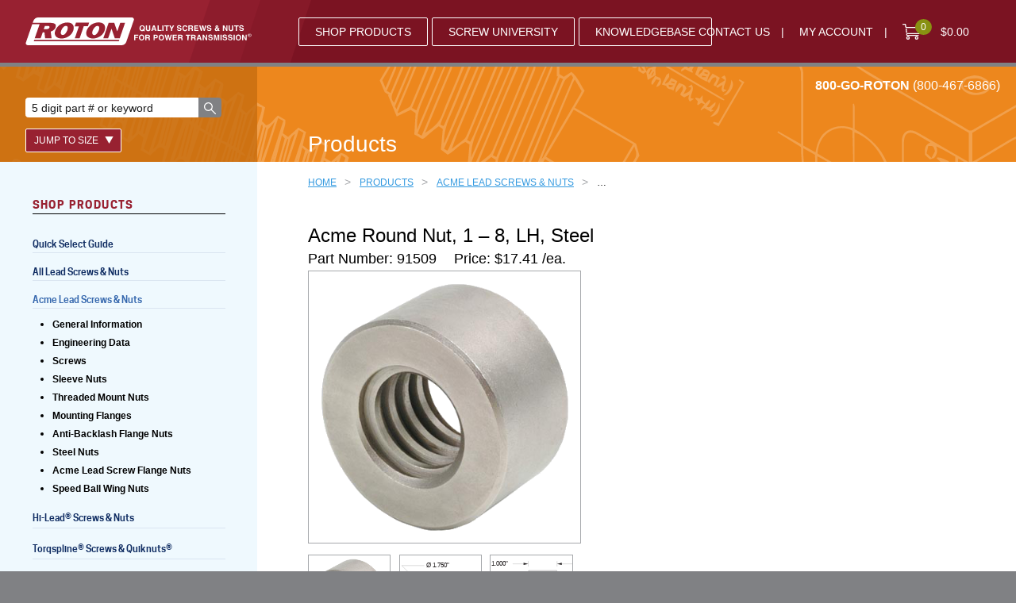

--- FILE ---
content_type: text/html; charset=UTF-8
request_url: https://www.roton.com/product/acme-steel-round-nut-left-91509/
body_size: 100838
content:
<!DOCTYPE html>
<html lang="en-US" class="edge no-js">
<head>
  <meta name="viewport" content="width=device-width, initial-scale=1">
  <meta charset="UTF-8" />
  <link rel="profile" href="http://gmpg.org/xfn/11" />
  <!-- Google Tag Manager -->
    <script>(function(w,d,s,l,i){w[l]=w[l]||[];w[l].push({'gtm.start':
    new Date().getTime(),event:'gtm.js'});var f=d.getElementsByTagName(s)[0],
    j=d.createElement(s),dl=l!='dataLayer'?'&l='+l:'';j.async=true;j.src=
    'https://www.googletagmanager.com/gtm.js?id='+i+dl;f.parentNode.insertBefore(j,f);
    })(window,document,'script','dataLayer','GTM-MHPGRR4');</script>
  <!-- End Google Tag Manager -->
  <!-- Bugsnag -->
  <script src="//d2wy8f7a9ursnm.cloudfront.net/v4/bugsnag.min.js"></script>
  <script>window.bugsnagClient = bugsnag('2a791a93c07425ce7780c84c2aaa79dd')</script>
  <!-- End Bugsnag -->

  <meta name='robots' content='index, follow, max-image-preview:large, max-snippet:-1, max-video-preview:-1' />
	<style>img:is([sizes="auto" i], [sizes^="auto," i]) { contain-intrinsic-size: 3000px 1500px }</style>
	
	<!-- This site is optimized with the Yoast SEO plugin v25.4 - https://yoast.com/wordpress/plugins/seo/ -->
	<meta name="description" content="Shop Acme Round Nut, 1 - 8, LH, Steel from Roton Products, Inc. View all of our products and shop online for your power transmission needs." />
	<link rel="canonical" href="https://www.roton.com/product/acme-steel-round-nut-left-91509/" />
	<meta property="og:locale" content="en_US" />
	<meta property="og:type" content="article" />
	<meta property="og:title" content="Acme Round Nut, 1 - 8, LH, Steel - Roton Products, Inc." />
	<meta property="og:description" content="Shop Acme Round Nut, 1 - 8, LH, Steel from Roton Products, Inc. View all of our products and shop online for your power transmission needs." />
	<meta property="og:url" content="https://www.roton.com/product/acme-steel-round-nut-left-91509/" />
	<meta property="og:site_name" content="Roton Products, Inc." />
	<meta property="article:modified_time" content="2025-01-30T23:22:01+00:00" />
	<meta property="og:image" content="https://www.roton.com/wp-content/uploads/2016/09/mate_steel_nut_round.png" />
	<meta property="og:image:width" content="400" />
	<meta property="og:image:height" content="400" />
	<meta property="og:image:type" content="image/png" />
	<meta name="twitter:card" content="summary_large_image" />
	<script type="application/ld+json" class="yoast-schema-graph">{"@context":"https://schema.org","@graph":[{"@type":"WebPage","@id":"https://www.roton.com/product/acme-steel-round-nut-left-91509/","url":"https://www.roton.com/product/acme-steel-round-nut-left-91509/","name":"Acme Round Nut, 1 - 8, LH, Steel - Roton Products, Inc.","isPartOf":{"@id":"https://www.roton.com/#website"},"primaryImageOfPage":{"@id":"https://www.roton.com/product/acme-steel-round-nut-left-91509/#primaryimage"},"image":{"@id":"https://www.roton.com/product/acme-steel-round-nut-left-91509/#primaryimage"},"thumbnailUrl":"https://www.roton.com/wp-content/uploads/2016/09/mate_steel_nut_round.png","datePublished":"2016-05-05T20:33:00+00:00","dateModified":"2025-01-30T23:22:01+00:00","description":"Shop Acme Round Nut, 1 - 8, LH, Steel from Roton Products, Inc. View all of our products and shop online for your power transmission needs.","breadcrumb":{"@id":"https://www.roton.com/product/acme-steel-round-nut-left-91509/#breadcrumb"},"inLanguage":"en-US","potentialAction":[{"@type":"ReadAction","target":["https://www.roton.com/product/acme-steel-round-nut-left-91509/"]}]},{"@type":"ImageObject","inLanguage":"en-US","@id":"https://www.roton.com/product/acme-steel-round-nut-left-91509/#primaryimage","url":"https://www.roton.com/wp-content/uploads/2016/09/mate_steel_nut_round.png","contentUrl":"https://www.roton.com/wp-content/uploads/2016/09/mate_steel_nut_round.png","width":400,"height":400,"caption":"round steel nut"},{"@type":"BreadcrumbList","@id":"https://www.roton.com/product/acme-steel-round-nut-left-91509/#breadcrumb","itemListElement":[{"@type":"ListItem","position":1,"name":"Home","item":"https://www.roton.com/"},{"@type":"ListItem","position":2,"name":"Products","item":"https://www.roton.com/shop/"},{"@type":"ListItem","position":3,"name":"Acme Round Nut, 1 &#8211; 8, LH, Steel"}]},{"@type":"WebSite","@id":"https://www.roton.com/#website","url":"https://www.roton.com/","name":"Roton Products, Inc.","description":"Quality screws &amp; nuts for power transmission®","potentialAction":[{"@type":"SearchAction","target":{"@type":"EntryPoint","urlTemplate":"https://www.roton.com/?s={search_term_string}"},"query-input":{"@type":"PropertyValueSpecification","valueRequired":true,"valueName":"search_term_string"}}],"inLanguage":"en-US"}]}</script>
	<!-- / Yoast SEO plugin. -->


<link rel='dns-prefetch' href='//www.googletagmanager.com' />
<link rel='stylesheet' id='wp-block-library-css' href='https://www.roton.com/wp-includes/css/dist/block-library/style.min.css?ver=6.8.3' type='text/css' media='all' />
<style id='classic-theme-styles-inline-css' type='text/css'>
/*! This file is auto-generated */
.wp-block-button__link{color:#fff;background-color:#32373c;border-radius:9999px;box-shadow:none;text-decoration:none;padding:calc(.667em + 2px) calc(1.333em + 2px);font-size:1.125em}.wp-block-file__button{background:#32373c;color:#fff;text-decoration:none}
</style>
<style id='safe-svg-svg-icon-style-inline-css' type='text/css'>
.safe-svg-cover{text-align:center}.safe-svg-cover .safe-svg-inside{display:inline-block;max-width:100%}.safe-svg-cover svg{height:100%;max-height:100%;max-width:100%;width:100%}

</style>
<style id='global-styles-inline-css' type='text/css'>
:root{--wp--preset--aspect-ratio--square: 1;--wp--preset--aspect-ratio--4-3: 4/3;--wp--preset--aspect-ratio--3-4: 3/4;--wp--preset--aspect-ratio--3-2: 3/2;--wp--preset--aspect-ratio--2-3: 2/3;--wp--preset--aspect-ratio--16-9: 16/9;--wp--preset--aspect-ratio--9-16: 9/16;--wp--preset--color--black: #000000;--wp--preset--color--cyan-bluish-gray: #abb8c3;--wp--preset--color--white: #ffffff;--wp--preset--color--pale-pink: #f78da7;--wp--preset--color--vivid-red: #cf2e2e;--wp--preset--color--luminous-vivid-orange: #ff6900;--wp--preset--color--luminous-vivid-amber: #fcb900;--wp--preset--color--light-green-cyan: #7bdcb5;--wp--preset--color--vivid-green-cyan: #00d084;--wp--preset--color--pale-cyan-blue: #8ed1fc;--wp--preset--color--vivid-cyan-blue: #0693e3;--wp--preset--color--vivid-purple: #9b51e0;--wp--preset--gradient--vivid-cyan-blue-to-vivid-purple: linear-gradient(135deg,rgba(6,147,227,1) 0%,rgb(155,81,224) 100%);--wp--preset--gradient--light-green-cyan-to-vivid-green-cyan: linear-gradient(135deg,rgb(122,220,180) 0%,rgb(0,208,130) 100%);--wp--preset--gradient--luminous-vivid-amber-to-luminous-vivid-orange: linear-gradient(135deg,rgba(252,185,0,1) 0%,rgba(255,105,0,1) 100%);--wp--preset--gradient--luminous-vivid-orange-to-vivid-red: linear-gradient(135deg,rgba(255,105,0,1) 0%,rgb(207,46,46) 100%);--wp--preset--gradient--very-light-gray-to-cyan-bluish-gray: linear-gradient(135deg,rgb(238,238,238) 0%,rgb(169,184,195) 100%);--wp--preset--gradient--cool-to-warm-spectrum: linear-gradient(135deg,rgb(74,234,220) 0%,rgb(151,120,209) 20%,rgb(207,42,186) 40%,rgb(238,44,130) 60%,rgb(251,105,98) 80%,rgb(254,248,76) 100%);--wp--preset--gradient--blush-light-purple: linear-gradient(135deg,rgb(255,206,236) 0%,rgb(152,150,240) 100%);--wp--preset--gradient--blush-bordeaux: linear-gradient(135deg,rgb(254,205,165) 0%,rgb(254,45,45) 50%,rgb(107,0,62) 100%);--wp--preset--gradient--luminous-dusk: linear-gradient(135deg,rgb(255,203,112) 0%,rgb(199,81,192) 50%,rgb(65,88,208) 100%);--wp--preset--gradient--pale-ocean: linear-gradient(135deg,rgb(255,245,203) 0%,rgb(182,227,212) 50%,rgb(51,167,181) 100%);--wp--preset--gradient--electric-grass: linear-gradient(135deg,rgb(202,248,128) 0%,rgb(113,206,126) 100%);--wp--preset--gradient--midnight: linear-gradient(135deg,rgb(2,3,129) 0%,rgb(40,116,252) 100%);--wp--preset--font-size--small: 13px;--wp--preset--font-size--medium: 20px;--wp--preset--font-size--large: 36px;--wp--preset--font-size--x-large: 42px;--wp--preset--spacing--20: 0.44rem;--wp--preset--spacing--30: 0.67rem;--wp--preset--spacing--40: 1rem;--wp--preset--spacing--50: 1.5rem;--wp--preset--spacing--60: 2.25rem;--wp--preset--spacing--70: 3.38rem;--wp--preset--spacing--80: 5.06rem;--wp--preset--shadow--natural: 6px 6px 9px rgba(0, 0, 0, 0.2);--wp--preset--shadow--deep: 12px 12px 50px rgba(0, 0, 0, 0.4);--wp--preset--shadow--sharp: 6px 6px 0px rgba(0, 0, 0, 0.2);--wp--preset--shadow--outlined: 6px 6px 0px -3px rgba(255, 255, 255, 1), 6px 6px rgba(0, 0, 0, 1);--wp--preset--shadow--crisp: 6px 6px 0px rgba(0, 0, 0, 1);}:where(.is-layout-flex){gap: 0.5em;}:where(.is-layout-grid){gap: 0.5em;}body .is-layout-flex{display: flex;}.is-layout-flex{flex-wrap: wrap;align-items: center;}.is-layout-flex > :is(*, div){margin: 0;}body .is-layout-grid{display: grid;}.is-layout-grid > :is(*, div){margin: 0;}:where(.wp-block-columns.is-layout-flex){gap: 2em;}:where(.wp-block-columns.is-layout-grid){gap: 2em;}:where(.wp-block-post-template.is-layout-flex){gap: 1.25em;}:where(.wp-block-post-template.is-layout-grid){gap: 1.25em;}.has-black-color{color: var(--wp--preset--color--black) !important;}.has-cyan-bluish-gray-color{color: var(--wp--preset--color--cyan-bluish-gray) !important;}.has-white-color{color: var(--wp--preset--color--white) !important;}.has-pale-pink-color{color: var(--wp--preset--color--pale-pink) !important;}.has-vivid-red-color{color: var(--wp--preset--color--vivid-red) !important;}.has-luminous-vivid-orange-color{color: var(--wp--preset--color--luminous-vivid-orange) !important;}.has-luminous-vivid-amber-color{color: var(--wp--preset--color--luminous-vivid-amber) !important;}.has-light-green-cyan-color{color: var(--wp--preset--color--light-green-cyan) !important;}.has-vivid-green-cyan-color{color: var(--wp--preset--color--vivid-green-cyan) !important;}.has-pale-cyan-blue-color{color: var(--wp--preset--color--pale-cyan-blue) !important;}.has-vivid-cyan-blue-color{color: var(--wp--preset--color--vivid-cyan-blue) !important;}.has-vivid-purple-color{color: var(--wp--preset--color--vivid-purple) !important;}.has-black-background-color{background-color: var(--wp--preset--color--black) !important;}.has-cyan-bluish-gray-background-color{background-color: var(--wp--preset--color--cyan-bluish-gray) !important;}.has-white-background-color{background-color: var(--wp--preset--color--white) !important;}.has-pale-pink-background-color{background-color: var(--wp--preset--color--pale-pink) !important;}.has-vivid-red-background-color{background-color: var(--wp--preset--color--vivid-red) !important;}.has-luminous-vivid-orange-background-color{background-color: var(--wp--preset--color--luminous-vivid-orange) !important;}.has-luminous-vivid-amber-background-color{background-color: var(--wp--preset--color--luminous-vivid-amber) !important;}.has-light-green-cyan-background-color{background-color: var(--wp--preset--color--light-green-cyan) !important;}.has-vivid-green-cyan-background-color{background-color: var(--wp--preset--color--vivid-green-cyan) !important;}.has-pale-cyan-blue-background-color{background-color: var(--wp--preset--color--pale-cyan-blue) !important;}.has-vivid-cyan-blue-background-color{background-color: var(--wp--preset--color--vivid-cyan-blue) !important;}.has-vivid-purple-background-color{background-color: var(--wp--preset--color--vivid-purple) !important;}.has-black-border-color{border-color: var(--wp--preset--color--black) !important;}.has-cyan-bluish-gray-border-color{border-color: var(--wp--preset--color--cyan-bluish-gray) !important;}.has-white-border-color{border-color: var(--wp--preset--color--white) !important;}.has-pale-pink-border-color{border-color: var(--wp--preset--color--pale-pink) !important;}.has-vivid-red-border-color{border-color: var(--wp--preset--color--vivid-red) !important;}.has-luminous-vivid-orange-border-color{border-color: var(--wp--preset--color--luminous-vivid-orange) !important;}.has-luminous-vivid-amber-border-color{border-color: var(--wp--preset--color--luminous-vivid-amber) !important;}.has-light-green-cyan-border-color{border-color: var(--wp--preset--color--light-green-cyan) !important;}.has-vivid-green-cyan-border-color{border-color: var(--wp--preset--color--vivid-green-cyan) !important;}.has-pale-cyan-blue-border-color{border-color: var(--wp--preset--color--pale-cyan-blue) !important;}.has-vivid-cyan-blue-border-color{border-color: var(--wp--preset--color--vivid-cyan-blue) !important;}.has-vivid-purple-border-color{border-color: var(--wp--preset--color--vivid-purple) !important;}.has-vivid-cyan-blue-to-vivid-purple-gradient-background{background: var(--wp--preset--gradient--vivid-cyan-blue-to-vivid-purple) !important;}.has-light-green-cyan-to-vivid-green-cyan-gradient-background{background: var(--wp--preset--gradient--light-green-cyan-to-vivid-green-cyan) !important;}.has-luminous-vivid-amber-to-luminous-vivid-orange-gradient-background{background: var(--wp--preset--gradient--luminous-vivid-amber-to-luminous-vivid-orange) !important;}.has-luminous-vivid-orange-to-vivid-red-gradient-background{background: var(--wp--preset--gradient--luminous-vivid-orange-to-vivid-red) !important;}.has-very-light-gray-to-cyan-bluish-gray-gradient-background{background: var(--wp--preset--gradient--very-light-gray-to-cyan-bluish-gray) !important;}.has-cool-to-warm-spectrum-gradient-background{background: var(--wp--preset--gradient--cool-to-warm-spectrum) !important;}.has-blush-light-purple-gradient-background{background: var(--wp--preset--gradient--blush-light-purple) !important;}.has-blush-bordeaux-gradient-background{background: var(--wp--preset--gradient--blush-bordeaux) !important;}.has-luminous-dusk-gradient-background{background: var(--wp--preset--gradient--luminous-dusk) !important;}.has-pale-ocean-gradient-background{background: var(--wp--preset--gradient--pale-ocean) !important;}.has-electric-grass-gradient-background{background: var(--wp--preset--gradient--electric-grass) !important;}.has-midnight-gradient-background{background: var(--wp--preset--gradient--midnight) !important;}.has-small-font-size{font-size: var(--wp--preset--font-size--small) !important;}.has-medium-font-size{font-size: var(--wp--preset--font-size--medium) !important;}.has-large-font-size{font-size: var(--wp--preset--font-size--large) !important;}.has-x-large-font-size{font-size: var(--wp--preset--font-size--x-large) !important;}
:where(.wp-block-post-template.is-layout-flex){gap: 1.25em;}:where(.wp-block-post-template.is-layout-grid){gap: 1.25em;}
:where(.wp-block-columns.is-layout-flex){gap: 2em;}:where(.wp-block-columns.is-layout-grid){gap: 2em;}
:root :where(.wp-block-pullquote){font-size: 1.5em;line-height: 1.6;}
</style>
<link rel='stylesheet' id='bbp-default-css' href='https://www.roton.com/wp-content/plugins/bbpress/templates/default/css/bbpress.min.css?ver=2.6.14' type='text/css' media='all' />
<link rel='stylesheet' id='moderation-tools-bbpress-css' href='https://www.roton.com/wp-content/plugins/moderation-tools-for-bbpress/css/front.css?ver=1.2.0' type='text/css' media='all' />
<style id='woocommerce-inline-inline-css' type='text/css'>
.woocommerce form .form-row .required { visibility: visible; }
</style>
<link rel='stylesheet' id='ppress-frontend-css' href='https://www.roton.com/wp-content/plugins/wp-user-avatar/assets/css/frontend.min.css?ver=4.16.2' type='text/css' media='all' />
<link rel='stylesheet' id='ppress-flatpickr-css' href='https://www.roton.com/wp-content/plugins/wp-user-avatar/assets/flatpickr/flatpickr.min.css?ver=4.16.2' type='text/css' media='all' />
<link rel='stylesheet' id='ppress-select2-css' href='https://www.roton.com/wp-content/plugins/wp-user-avatar/assets/select2/select2.min.css?ver=6.8.3' type='text/css' media='all' />
<link rel='stylesheet' id='brands-styles-css' href='https://www.roton.com/wp-content/plugins/woocommerce/assets/css/brands.css?ver=9.9.6' type='text/css' media='all' />
<script type="text/javascript" id="woocommerce-google-analytics-integration-gtag-js-after">
/* <![CDATA[ */
/* Google Analytics for WooCommerce (gtag.js) */
					window.dataLayer = window.dataLayer || [];
					function gtag(){dataLayer.push(arguments);}
					// Set up default consent state.
					for ( const mode of [{"analytics_storage":"denied","ad_storage":"denied","ad_user_data":"denied","ad_personalization":"denied","region":["AT","BE","BG","HR","CY","CZ","DK","EE","FI","FR","DE","GR","HU","IS","IE","IT","LV","LI","LT","LU","MT","NL","NO","PL","PT","RO","SK","SI","ES","SE","GB","CH"]}] || [] ) {
						gtag( "consent", "default", { "wait_for_update": 500, ...mode } );
					}
					gtag("js", new Date());
					gtag("set", "developer_id.dOGY3NW", true);
					gtag("config", "G-JQ7HKXX2SQ", {"track_404":true,"allow_google_signals":true,"logged_in":false,"linker":{"domains":[],"allow_incoming":false},"custom_map":{"dimension1":"logged_in"}});
/* ]]> */
</script>
<script type="text/javascript" src="https://www.roton.com/wp-content/themes/roton/js/theme.js?ver=6c5dc479005307b64dc9e0cf50b959ba" id="jquery-js"></script>
<script type="text/javascript" src="https://www.roton.com/wp-content/plugins/woocommerce/assets/js/jquery-blockui/jquery.blockUI.min.js?ver=2.7.0-wc.9.9.6" id="jquery-blockui-js" defer="defer" data-wp-strategy="defer"></script>
<script type="text/javascript" id="wc-add-to-cart-js-extra">
/* <![CDATA[ */
var wc_add_to_cart_params = {"ajax_url":"\/wp-admin\/admin-ajax.php","wc_ajax_url":"\/?wc-ajax=%%endpoint%%","i18n_view_cart":"View cart","cart_url":"https:\/\/www.roton.com\/cart\/","is_cart":"","cart_redirect_after_add":"no"};
/* ]]> */
</script>
<script type="text/javascript" src="https://www.roton.com/wp-content/plugins/woocommerce/assets/js/frontend/add-to-cart.min.js?ver=9.9.6" id="wc-add-to-cart-js" defer="defer" data-wp-strategy="defer"></script>
<script type="text/javascript" id="wc-single-product-js-extra">
/* <![CDATA[ */
var wc_single_product_params = {"i18n_required_rating_text":"Please select a rating","i18n_rating_options":["1 of 5 stars","2 of 5 stars","3 of 5 stars","4 of 5 stars","5 of 5 stars"],"i18n_product_gallery_trigger_text":"View full-screen image gallery","review_rating_required":"yes","flexslider":{"rtl":false,"animation":"slide","smoothHeight":true,"directionNav":false,"controlNav":"thumbnails","slideshow":false,"animationSpeed":500,"animationLoop":false,"allowOneSlide":false},"zoom_enabled":"","zoom_options":[],"photoswipe_enabled":"","photoswipe_options":{"shareEl":false,"closeOnScroll":false,"history":false,"hideAnimationDuration":0,"showAnimationDuration":0},"flexslider_enabled":""};
/* ]]> */
</script>
<script type="text/javascript" src="https://www.roton.com/wp-content/plugins/woocommerce/assets/js/frontend/single-product.min.js?ver=9.9.6" id="wc-single-product-js" defer="defer" data-wp-strategy="defer"></script>
<script type="text/javascript" src="https://www.roton.com/wp-content/plugins/woocommerce-js-cookie-fix-master/js_cookie.min.js?ver=2.1.4" id="js-cookie-js" defer="defer" data-wp-strategy="defer"></script>
<script type="text/javascript" id="woocommerce-js-extra">
/* <![CDATA[ */
var woocommerce_params = {"ajax_url":"\/wp-admin\/admin-ajax.php","wc_ajax_url":"\/?wc-ajax=%%endpoint%%","i18n_password_show":"Show password","i18n_password_hide":"Hide password"};
/* ]]> */
</script>
<script type="text/javascript" src="https://www.roton.com/wp-content/plugins/woocommerce/assets/js/frontend/woocommerce.min.js?ver=9.9.6" id="woocommerce-js" defer="defer" data-wp-strategy="defer"></script>
<script type="text/javascript" src="https://www.roton.com/wp-content/plugins/wp-user-avatar/assets/flatpickr/flatpickr.min.js?ver=4.16.2" id="ppress-flatpickr-js"></script>
<script type="text/javascript" src="https://www.roton.com/wp-content/plugins/wp-user-avatar/assets/select2/select2.min.js?ver=4.16.2" id="ppress-select2-js"></script>
<script type="text/javascript" id="enhanced-ecommerce-google-analytics-js-extra">
/* <![CDATA[ */
var ConvAioGlobal = {"nonce":"1c5e5cf537"};
/* ]]> */
</script>
<script data-cfasync="false" data-no-optimize="1" data-pagespeed-no-defer type="text/javascript" src="https://www.roton.com/wp-content/plugins/enhanced-e-commerce-for-woocommerce-store/public/js/con-gtm-google-analytics.js?ver=7.2.7" id="enhanced-ecommerce-google-analytics-js"></script>
<script data-cfasync="false" data-no-optimize="1" data-pagespeed-no-defer type="text/javascript" id="enhanced-ecommerce-google-analytics-js-after">
/* <![CDATA[ */
tvc_smd={"tvc_wcv":"9.9.6","tvc_wpv":"6.8.3","tvc_eev":"7.2.7","tvc_cnf":{"t_cg":"","t_ec":"","t_ee":"on","t_df":"","t_gUser":"","t_UAen":"","t_thr":"6","t_IPA":"","t_PrivacyPolicy":"1"},"tvc_sub_data":{"sub_id":"","cu_id":"","pl_id":"","ga_tra_option":"","ga_property_id":"","ga_measurement_id":"","ga_ads_id":"","ga_gmc_id":"","ga_gmc_id_p":"","op_gtag_js":"","op_en_e_t":"","op_rm_t_t":"","op_dy_rm_t_t":"","op_li_ga_wi_ads":"","gmc_is_product_sync":"","gmc_is_site_verified":"","gmc_is_domain_claim":"","gmc_product_count":"","fb_pixel_id":"","tracking_method":"","user_gtm_id":""}};
/* ]]> */
</script>
<link rel="https://api.w.org/" href="https://www.roton.com/wp-json/" /><link rel="alternate" title="JSON" type="application/json" href="https://www.roton.com/wp-json/wp/v2/product/17701" /><link rel="alternate" title="oEmbed (JSON)" type="application/json+oembed" href="https://www.roton.com/wp-json/oembed/1.0/embed?url=https%3A%2F%2Fwww.roton.com%2Fproduct%2Facme-steel-round-nut-left-91509%2F" />
<link rel="alternate" title="oEmbed (XML)" type="text/xml+oembed" href="https://www.roton.com/wp-json/oembed/1.0/embed?url=https%3A%2F%2Fwww.roton.com%2Fproduct%2Facme-steel-round-nut-left-91509%2F&#038;format=xml" />
				<script>
					jQuery(document).ready(function () {

						let $quantity = jQuery('.single_variation_wrap').find('[name=quantity]');

						jQuery(document).on('found_variation', function (e, variation) {

							if (variation.step) {
								$quantity.attr('step', variation.step);
								$quantity.data('step', variation.step);
							} else {
								$quantity.attr('step', 1);
								$quantity.data('step', 1);
							}
						});

						jQuery(document).on('reset_data', function (e, variation) {
							$quantity.removeAttr('step');
							$quantity.removeAttr('max');
							$quantity.removeAttr('min');
						});
					});
				</script>
				
				<!-- Analytics by WP Statistics - https://wp-statistics.com -->
<style id="critical-css" media="screen">@charset "UTF-8";@media (min-width:40em){.aligncenter{display:block;margin:0 auto}.alignleft{margin:0 20px 10px 0;height:auto;float:left}.alignright{margin:0 0 10px 20px;height:auto;float:right}}
/*! normalize.css v8.0.1 | MIT License | github.com/necolas/normalize.css */html{line-height:1.15}main{display:block}h1{font-size:2em;margin:.67em 0}hr{box-sizing:content-box;height:0;overflow:visible}pre{font-family:monospace,monospace;font-size:1em}a{background-color:transparent}abbr[title]{border-bottom:none;text-decoration:underline;-webkit-text-decoration:underline dotted;text-decoration:underline dotted}b,strong{font-weight:bolder}code,kbd,samp{font-family:monospace,monospace;font-size:1em}small{font-size:80%}sub,sup{font-size:75%;line-height:0;position:relative;vertical-align:baseline}sub{bottom:-.25em}sup{top:-.5em}img{border-style:none}button,input,optgroup,select,textarea{font-family:inherit;font-size:100%;line-height:1.15;margin:0}button,input{overflow:visible}button,select{text-transform:none}[type=button],[type=reset],[type=submit],button{-webkit-appearance:button}[type=button]::-moz-focus-inner,[type=reset]::-moz-focus-inner,[type=submit]::-moz-focus-inner,button::-moz-focus-inner{border-style:none;padding:0}[type=button]:-moz-focusring,[type=reset]:-moz-focusring,[type=submit]:-moz-focusring,button:-moz-focusring{outline:1px dotted ButtonText}fieldset{padding:.35em .75em .625em}legend{box-sizing:border-box;color:inherit;display:table;max-width:100%;padding:0;white-space:normal}progress{vertical-align:baseline}textarea{overflow:auto}[type=checkbox],[type=radio]{box-sizing:border-box;padding:0}[type=number]::-webkit-inner-spin-button,[type=number]::-webkit-outer-spin-button{height:auto}[type=search]{-webkit-appearance:textfield;outline-offset:-2px}[type=search]::-webkit-search-decoration{-webkit-appearance:none}::-webkit-file-upload-button{-webkit-appearance:button;font:inherit}details{display:block}summary{display:list-item}[hidden],template{display:none}.sidr{background:#6d6f70;width:260px;height:100%;padding:2em 0;top:0;position:fixed;font-size:1.125rem;display:block;overflow-x:hidden;overflow-y:auto;z-index:999999}.sidr,.sidr a{color:#fff}.sidr .sidr-inner{margin:0 7.5%}.sidr.right{left:auto;right:-260px}.sidr.left{left:-260px;right:auto}.sidr ul li{list-style:none}.sidr-class-utility__phone{color:#fff;padding:1em 0 0;font-size:.667em}.sidr-class-utility__menu{margin-bottom:1em}.sidr-class-utility__menu li,.sidr-class-utility__menu li a{font-size:.75rem;display:inline-block}.sidr-class-utility__menu li a{text-transform:uppercase}.sidr-class-utility__menu li:after{padding:0 0 0 .5em;display:inline-block;content:"|"}.sidr-class-utility__menu li:last-child:after{display:none}.sidr-class-sidebar__menu>li{border-bottom:1px solid #0054a5}.sidr-class-sidebar__menu>li>a{text-transform:uppercase}.sidr-class-sidebar__menu ul{border-top:1px solid #0054a5}.sidr-class-sidebar__menu ul ul{border-top:none}.sidr-class-sidebar__menu ul ul a{padding-left:15px;display:inline-block;position:relative;font-size:smaller;line-height:1.25}.sidr-class-sidebar__menu ul ul a:before{background:#982131;width:10px;height:2px;top:9px;left:0;position:absolute;display:block;content:""}.sidr input[type=checkbox]{width:auto;display:inline;clear:none}.sidr-class-woocommerce-Price-amount:before{content:" ITEMS - "}table.dataTable{width:100%;max-width:100%;empty-cells:show;clear:both;border-collapse:separate;border-spacing:0}table.dataTable tfoot th,table.dataTable thead th{font-weight:700}table.dataTable thead td,table.dataTable thead th{color:#fff;padding:0;font-size:1em;line-height:1.25;border-bottom:none;vertical-align:top;position:relative}table.dataTable thead td .caps,table.dataTable thead th .caps{font-size:2em;font-weight:700;display:block}table.dataTable thead td .nobr,table.dataTable thead th .nobr{white-space:nowrap}table.dataTable thead td .extra,table.dataTable thead th .extra{font-size:.6875rem;font-weight:400}table.dataTable thead td:first-child .test:after,table.dataTable thead th:first-child .test:after{display:none}table.dataTable thead td .test,table.dataTable thead th .test{height:100%;padding:4px 4px 35px}table.dataTable thead td .test:after,table.dataTable thead th .test:after{background:#fff;width:2px;height:100%;left:0;top:0;position:absolute;content:""}table.dataTable thead td.row-number,table.dataTable thead th.row-number{color:#fff}table.dataTable:not(.fixedHeader-floating) thead th{width:auto!important}table.dataTable thead td:active,table.dataTable thead th:active{outline:none}table.dataTable tfoot td,table.dataTable tfoot th{padding:10px 18px 6px}table.dataTable thead .sorting,table.dataTable thead .sorting_asc,table.dataTable thead .sorting_desc{cursor:pointer;*cursor:hand}table.dataTable thead .sorting,table.dataTable thead .sorting_asc,table.dataTable thead .sorting_asc_disabled,table.dataTable thead .sorting_desc,table.dataTable thead .sorting_desc_disabled{background-repeat:no-repeat;background-position:92% 13px}table.dataTable thead .sorting{background-image:url("data:image/svg+xml;charset=utf8,%3Csvg%20xmlns%3D%27http%3A%2F%2Fwww.w3.org%2F2000%2Fsvg%27%20width%3D%277%27%20height%3D%2714%27%20viewBox%3D%270%200%207.1%2014.2%27%3E%3Cpath%20fill%3D%27%23f1f1f2%27%20d%3D%27M3.5%2014.2L0%208h7.1zM3.5%200l3.6%206.1H0z%27%2F%3E%3C%2Fsvg%3E")}table.dataTable thead .sorting_asc{background-image:url("data:image/svg+xml;charset=utf8,%3Csvg%20xmlns%3D%27http%3A%2F%2Fwww.w3.org%2F2000%2Fsvg%27%20width%3D%277%27%20height%3D%2714%27%20viewBox%3D%270%200%207.1%2014.2%27%3E%3Cpath%20fill%3D%27%23f1f1f2%27%20d%3D%27M3.5%2014.2L0%208h7.1z%27%2F%3E%3Cpath%20fill%3D%27none%27%20d%3D%27M3.5%200l3.6%206.1H0z%27%2F%3E%3C%2Fsvg%3E")}table.dataTable thead .sorting_desc{background-image:url("data:image/svg+xml;charset=utf8,%3Csvg%20xmlns%3D%27http%3A%2F%2Fwww.w3.org%2F2000%2Fsvg%27%20width%3D%277%27%20height%3D%2714%27%20viewBox%3D%270%200%207.1%2014.2%27%3E%3Cpath%20fill%3D%27none%27%20d%3D%27M3.5%2014.2L0%208h7.1z%27%2F%3E%3Cpath%20fill%3D%27%23f1f1f2%27%20d%3D%27M3.5%200l3.6%206.1H0z%27%2F%3E%3C%2Fsvg%3E")}table.dataTable thead .sorting_asc_disabled,table.dataTable thead .sorting_desc_disabled{background:none}table.dataTable tbody tr{background-color:#fff}table.dataTable tbody td,table.dataTable tbody th{padding:8px 10px;text-align:center}table.dataTable tbody td a,table.dataTable tbody th a{font-weight:700}table.dataTable.cell-border tbody td,table.dataTable.cell-border tbody th{border-left:2px solid #f7f7f7}table.dataTable.cell-border tbody tr td:last-child,table.dataTable.cell-border tbody tr th:last-child{border-right:2px solid #f7f7f7}table.dataTable.display tbody tr.odd.selected,table.dataTable.stripe tbody tr.odd.selected{background-color:inherit}table.dataTable.display tbody tr:hover,table.dataTable.hover tbody tr:hover{background-color:#ddd}table.dataTable.display tbody tr:hover.selected,table.dataTable.hover tbody tr:hover.selected{background-color:inherit}table.dataTable.display tbody tr>.sorting_1,table.dataTable.order-column tbody tr>.sorting_1{background-color:#ddd}table.dataTable.display tbody tr.selected>.sorting_1,table.dataTable.order-column tbody tr.selected>.sorting_1{background-color:inherit}table.dataTable.display tbody tr.odd>.sorting_1,table.dataTable.order-column.stripe tbody tr.odd>.sorting_1{background-color:#d6d6d6}table.dataTable.display tbody tr.odd.selected>.sorting_1,table.dataTable.order-column.stripe tbody tr.odd.selected>.sorting_1{background-color:inherit}table.dataTable.display tbody tr.even>.sorting_1,table.dataTable.order-column.stripe tbody tr.even>.sorting_1{background-color:#ddd}table.dataTable.display tbody tr.even.selected>.sorting_1,table.dataTable.order-column.stripe tbody tr.even.selected>.sorting_1{background-color:inherit}table.dataTable.display tbody tr:hover>.sorting_1,table.dataTable.order-column.hover tbody tr:hover>.sorting_1{background-color:#d0d0d0}table.dataTable.display tbody tr:hover.selected>.sorting_1,table.dataTable.order-column.hover tbody tr:hover.selected>.sorting_1{background-color:inherit}table.dataTable.nowrap td,table.dataTable.nowrap th{white-space:nowrap}table.dataTable.compact thead td,table.dataTable.compact thead th{padding:0}table.dataTable.compact tbody td,table.dataTable.compact tbody th,table.dataTable.compact tfoot td,table.dataTable.compact tfoot th{padding:4px}table.dataTable td.dt-left,table.dataTable th.dt-left{text-align:left}table.dataTable td.dataTables_empty,table.dataTable td.dt-center,table.dataTable th.dt-center{text-align:center}table.dataTable td.dt-right,table.dataTable th.dt-right{text-align:right}table.dataTable td.dt-justify,table.dataTable th.dt-justify{text-align:justify}table.dataTable td.dt-nowrap,table.dataTable th.dt-nowrap{white-space:nowrap}table.dataTable tfoot td.dt-head-left,table.dataTable tfoot th.dt-head-left,table.dataTable thead td.dt-head-left,table.dataTable thead th.dt-head-left{text-align:left}table.dataTable tfoot td.dt-head-center,table.dataTable tfoot th.dt-head-center,table.dataTable thead td.dt-head-center,table.dataTable thead th.dt-head-center{text-align:center}table.dataTable tfoot td.dt-head-right,table.dataTable tfoot th.dt-head-right,table.dataTable thead td.dt-head-right,table.dataTable thead th.dt-head-right{text-align:right}table.dataTable tfoot td.dt-head-justify,table.dataTable tfoot th.dt-head-justify,table.dataTable thead td.dt-head-justify,table.dataTable thead th.dt-head-justify{text-align:justify}table.dataTable tfoot td.dt-head-nowrap,table.dataTable tfoot th.dt-head-nowrap,table.dataTable thead td.dt-head-nowrap,table.dataTable thead th.dt-head-nowrap{white-space:nowrap}table.dataTable tbody td.dt-body-left,table.dataTable tbody th.dt-body-left{text-align:left}table.dataTable tbody td.dt-body-center,table.dataTable tbody th.dt-body-center{text-align:center}table.dataTable tbody td.dt-body-right,table.dataTable tbody th.dt-body-right{text-align:right}table.dataTable tbody td.dt-body-justify,table.dataTable tbody th.dt-body-justify{text-align:justify}table.dataTable tbody td.dt-body-nowrap,table.dataTable tbody th.dt-body-nowrap{white-space:nowrap}table.dataTable,table.dataTable td,table.dataTable th{box-sizing:content-box}.table__filter{color:#fff;width:calc(100% - 14px);padding:2px;bottom:4px;left:4px;position:absolute;text-align:center;font-weight:400;-webkit-appearance:none;outline:none}.dataTables_wrapper{margin-bottom:3em;position:relative;clear:both;*zoom:1;zoom:1}.dataTables_wrapper .dataTables_length{float:left}.dataTables_wrapper .dataTables_filter{margin-bottom:1em;float:right;text-align:right;display:none}.dataTables_wrapper .dataTables_filter input{margin-left:.5em;padding:0 .25em}.dataTables_wrapper .dataTables_info{clear:both;float:left;padding-top:.755em}.dataTables_wrapper .dataTables_processing{position:absolute;top:50%;left:50%;width:100%;height:40px;margin-left:-50%;margin-top:-25px;padding-top:20px;text-align:center;font-size:1.2em;background-color:#fff}.dataTables_wrapper .dataTables_filter,.dataTables_wrapper .dataTables_info,.dataTables_wrapper .dataTables_length,.dataTables_wrapper .dataTables_paginate,.dataTables_wrapper .dataTables_processing{color:#333}.dataTables_wrapper .dataTables_scroll{clear:both}.dataTables_wrapper .dataTables_scroll div.dataTables_scrollBody{*margin-top:-1px;-webkit-overflow-scrolling:touch}.dataTables_wrapper .dataTables_scroll div.dataTables_scrollBody td,.dataTables_wrapper .dataTables_scroll div.dataTables_scrollBody th{vertical-align:middle}.dataTables_wrapper .dataTables_scroll div.dataTables_scrollBody td>div.dataTables_sizing,.dataTables_wrapper .dataTables_scroll div.dataTables_scrollBody th>div.dataTables_sizing{height:0;overflow:hidden;margin:0!important;padding:0!important}.dataTables_wrapper.no-footer div.dataTables_scrollBody table,.dataTables_wrapper.no-footer div.dataTables_scrollHead table{border-bottom:none}.dataTables_wrapper:after{visibility:hidden;display:block;content:"";clear:both;height:0}@media screen and (max-width:767px){.dataTables_wrapper .dataTables_info,.dataTables_wrapper .dataTables_paginate{float:none;text-align:center}.dataTables_wrapper .dataTables_paginate{margin-top:.5em}}@media screen and (max-width:640px){.dataTables_wrapper .dataTables_filter,.dataTables_wrapper .dataTables_length{float:none;text-align:center}.dataTables_wrapper .dataTables_filter{margin-top:.5em}}.row-number{font-size:1em;font-weight:700}table.fixedHeader-floating{position:fixed!important;background-color:#fff}table.fixedHeader-floating.no-footer{border-bottom-width:0}table.fixedHeader-locked{position:absolute!important;background-color:#fff}@media print{table.fixedHeader-floating{display:none}}table.fixedHeader-floating{z-index:1}table.dataTable thead td,table.dataTable thead th{background-color:#1e80c3}table.dataTable thead td .caps,table.dataTable thead th .caps{color:#77bbea}table.dataTable tbody tr.selected{background-color:#b0bed9}table.dataTable.display tbody tr.odd,table.dataTable.stripe tbody tr.odd{background-color:rgba(30,128,195,.15)}.table__filter{background-color:#1e80c3;border:1px solid #1e80c3}.table__filter:focus{border-color:#77bbea}.table__filter::-webkit-input-placeholder{color:#77bbea}.table__filter:-moz-placeholder,.table__filter::-moz-placeholder{color:#77bbea}.table__filter:-ms-input-placeholder{color:#77bbea}.dataTables_wrapper .dataTables_filter input{border:1px solid #1e80c3}.row-number{color:#1e80c3}.parent-pageid-18065 table.dataTable thead td,.parent-pageid-18065 table.dataTable thead th{background-color:#ed871d}.parent-pageid-18065 table.dataTable thead td .caps,.parent-pageid-18065 table.dataTable thead th .caps{color:#f6c693}.parent-pageid-18065 table.dataTable tbody tr.selected{background-color:#b0bed9}.parent-pageid-18065 table.dataTable.display tbody tr.odd,.parent-pageid-18065 table.dataTable.stripe tbody tr.odd{background-color:rgba(237,135,29,.15)}.parent-pageid-18065 .table__filter{background-color:#ed871d;border:1px solid #ed871d}.parent-pageid-18065 .table__filter:focus{border-color:#f6c693}.parent-pageid-18065 .table__filter::-webkit-input-placeholder{color:#f6c693}.parent-pageid-18065 .table__filter:-moz-placeholder,.parent-pageid-18065 .table__filter::-moz-placeholder{color:#f6c693}.parent-pageid-18065 .table__filter:-ms-input-placeholder{color:#f6c693}.parent-pageid-18065 .dataTables_wrapper .dataTables_filter input{border:1px solid #ed871d}.parent-pageid-18065 .row-number{color:#ed871d}.parent-pageid-18083 table.dataTable thead td,.parent-pageid-18083 table.dataTable thead th{background-color:#989e26}.parent-pageid-18083 table.dataTable thead td .caps,.parent-pageid-18083 table.dataTable thead th .caps{color:#d5db69}.parent-pageid-18083 table.dataTable tbody tr.selected{background-color:#b0bed9}.parent-pageid-18083 table.dataTable.display tbody tr.odd,.parent-pageid-18083 table.dataTable.stripe tbody tr.odd{background-color:rgba(152,158,38,.15)}.parent-pageid-18083 .table__filter{background-color:#989e26;border:1px solid #989e26}.parent-pageid-18083 .table__filter:focus{border-color:#d5db69}.parent-pageid-18083 .table__filter::-webkit-input-placeholder{color:#d5db69}.parent-pageid-18083 .table__filter:-moz-placeholder,.parent-pageid-18083 .table__filter::-moz-placeholder{color:#d5db69}.parent-pageid-18083 .table__filter:-ms-input-placeholder{color:#d5db69}.parent-pageid-18083 .dataTables_wrapper .dataTables_filter input{border:1px solid #989e26}.parent-pageid-18083 .row-number{color:#989e26}.parent-pageid-18092 table.dataTable thead td,.parent-pageid-18092 table.dataTable thead th{background-color:#a7457e}.parent-pageid-18092 table.dataTable thead td .caps,.parent-pageid-18092 table.dataTable thead th .caps{color:#d497bb}.parent-pageid-18092 table.dataTable tbody tr.selected{background-color:#b0bed9}.parent-pageid-18092 table.dataTable.display tbody tr.odd,.parent-pageid-18092 table.dataTable.stripe tbody tr.odd{background-color:rgba(167,69,126,.15)}.parent-pageid-18092 .table__filter{background-color:#a7457e;border:1px solid #a7457e}.parent-pageid-18092 .table__filter:focus{border-color:#d497bb}.parent-pageid-18092 .table__filter::-webkit-input-placeholder{color:#d497bb}.parent-pageid-18092 .table__filter:-moz-placeholder,.parent-pageid-18092 .table__filter::-moz-placeholder{color:#d497bb}.parent-pageid-18092 .table__filter:-ms-input-placeholder{color:#d497bb}.parent-pageid-18092 .dataTables_wrapper .dataTables_filter input{border:1px solid #a7457e}.parent-pageid-18092 .row-number{color:#a7457e}.parent-pageid-18102 table.dataTable thead td,.parent-pageid-18102 table.dataTable thead th{background-color:#57a38f}.parent-pageid-18102 table.dataTable thead td .caps,.parent-pageid-18102 table.dataTable thead th .caps{color:#a9d1c6}.parent-pageid-18102 table.dataTable tbody tr.selected{background-color:#b0bed9}.parent-pageid-18102 table.dataTable.display tbody tr.odd,.parent-pageid-18102 table.dataTable.stripe tbody tr.odd{background-color:rgba(87,163,143,.15)}.parent-pageid-18102 .table__filter{background-color:#57a38f;border:1px solid #57a38f}.parent-pageid-18102 .table__filter:focus{border-color:#a9d1c6}.parent-pageid-18102 .table__filter::-webkit-input-placeholder{color:#a9d1c6}.parent-pageid-18102 .table__filter:-moz-placeholder,.parent-pageid-18102 .table__filter::-moz-placeholder{color:#a9d1c6}.parent-pageid-18102 .table__filter:-ms-input-placeholder{color:#a9d1c6}.parent-pageid-18102 .dataTables_wrapper .dataTables_filter input{border:1px solid #57a38f}.parent-pageid-18102 .row-number{color:#57a38f}.parent-pageid-18108 table.dataTable thead td,.parent-pageid-18108 table.dataTable thead th{background-color:#da5a1e}.parent-pageid-18108 table.dataTable thead td .caps,.parent-pageid-18108 table.dataTable thead th .caps{color:#efa989}.parent-pageid-18108 table.dataTable tbody tr.selected{background-color:#b0bed9}.parent-pageid-18108 table.dataTable.display tbody tr.odd,.parent-pageid-18108 table.dataTable.stripe tbody tr.odd{background-color:rgba(218,90,30,.15)}.parent-pageid-18108 .table__filter{background-color:#da5a1e;border:1px solid #da5a1e}.parent-pageid-18108 .table__filter:focus{border-color:#efa989}.parent-pageid-18108 .table__filter::-webkit-input-placeholder{color:#efa989}.parent-pageid-18108 .table__filter:-moz-placeholder,.parent-pageid-18108 .table__filter::-moz-placeholder{color:#efa989}.parent-pageid-18108 .table__filter:-ms-input-placeholder{color:#efa989}.parent-pageid-18108 .dataTables_wrapper .dataTables_filter input{border:1px solid #da5a1e}.parent-pageid-18108 .row-number{color:#da5a1e}.parent-pageid-18118 table.dataTable thead td,.parent-pageid-18118 table.dataTable thead th{background-color:#756fab}.parent-pageid-18118 table.dataTable thead td .caps,.parent-pageid-18118 table.dataTable thead th .caps{color:#c2c0da}.parent-pageid-18118 table.dataTable tbody tr.selected{background-color:#b0bed9}.parent-pageid-18118 table.dataTable.display tbody tr.odd,.parent-pageid-18118 table.dataTable.stripe tbody tr.odd{background-color:rgba(117,111,171,.15)}.parent-pageid-18118 .table__filter{background-color:#756fab;border:1px solid #756fab}.parent-pageid-18118 .table__filter:focus{border-color:#c2c0da}.parent-pageid-18118 .table__filter::-webkit-input-placeholder{color:#c2c0da}.parent-pageid-18118 .table__filter:-moz-placeholder,.parent-pageid-18118 .table__filter::-moz-placeholder{color:#c2c0da}.parent-pageid-18118 .table__filter:-ms-input-placeholder{color:#c2c0da}.parent-pageid-18118 .dataTables_wrapper .dataTables_filter input{border:1px solid #756fab}.parent-pageid-18118 .row-number{color:#756fab}

/*! Tablesaw - v3.1.2 - 2019-03-19
* https://github.com/filamentgroup/tablesaw
* Copyright (c) 2019 Filament Group; Licensed MIT */.tablesaw{width:100%;max-width:100%;empty-cells:show;border-collapse:collapse;border:0;padding:0}.tablesaw *{box-sizing:border-box}.tablesaw-btn{border:1px solid #ccc;border-radius:.25em;background:none;box-shadow:0 1px 0 #fff;color:#4a4a4a;cursor:pointer;margin:0;padding:.5em .85em .4em;text-align:center;text-decoration:none;text-transform:capitalize;-webkit-appearance:none;-moz-appearance:none;appearance:none}a.tablesaw-btn{color:#1c95d4}.tablesaw-btn:hover{text-decoration:none}.tablesaw-btn:active{background-color:#ddd}@supports (box-shadow:none){.tablesaw-btn:focus{background-color:#fff;outline:none;box-shadow:0 0 .35em #4faeef!important}}.tablesaw-btn-select select{background:none;border:none;display:inline-block;position:absolute;left:0;top:0;margin:0;width:100%;height:100%;z-index:2;min-height:1em;opacity:0;color:transparent}.tablesaw-btn select option{background:#fff;color:#000}.tablesaw-btn{display:inline-block;width:auto;height:auto;position:relative;top:0}.tablesaw-btn.btn-small{font-size:1.0625em;line-height:1.1875rem;padding:.3em 1em}.tablesaw-btn.btn-micro{font-size:.8125em;padding:.4em .7em .25em}.tablesaw-btn-select{padding-right:1.5em;text-align:left;display:inline-block;color:#4d4d4d;padding-right:2.5em;min-width:7.25em}.tablesaw-btn-select:after{content:" ";position:absolute;background:none;background-repeat:no-repeat;background-position:.25em .45em;content:"\25bc";font-size:.55em;padding-top:1.2em;padding-left:1em;left:auto;right:0;margin:0;top:0;bottom:0;width:1.8em}.tablesaw-btn-select.btn-micro:after,.tablesaw-btn-select.btn-small:after{width:1.2em;font-size:.5em;padding-top:1em;padding-right:.5em;line-height:1.65;background:none;box-shadow:none;border-left-width:0}.tablesaw-advance .tablesaw-btn{-webkit-appearance:none;-moz-appearance:none;box-sizing:border-box;text-shadow:0 1px 0 #fff;border-radius:.25em}.tablesaw-advance .tablesaw-btn.btn-micro{font-size:.8125em;padding:.3em .7em .25em}.tablesaw-advance a.tablesaw-nav-btn:first-child{margin-left:0}.tablesaw-advance a.tablesaw-nav-btn:last-child{margin-right:0}.tablesaw-advance a.tablesaw-nav-btn{display:inline-block;overflow:hidden;width:1.8em;height:1.8em;background-position:50% 50%;margin-left:.25em;margin-right:.25em;position:relative;text-indent:-9999px}.tablesaw-advance a.tablesaw-nav-btn.down:before,.tablesaw-advance a.tablesaw-nav-btn.left:before,.tablesaw-advance a.tablesaw-nav-btn.right:before,.tablesaw-advance a.tablesaw-nav-btn.up:before{content:"\0020";overflow:hidden;width:0;height:0;position:absolute}.tablesaw-advance a.tablesaw-nav-btn.down:before{left:.5em;top:.65em;border-left:5px solid transparent;border-right:5px solid transparent;border-top:5px solid gray}.tablesaw-advance a.tablesaw-nav-btn.up:before{left:.5em;top:.65em;border-left:5px solid transparent;border-right:5px solid transparent;border-bottom:5px solid gray}.tablesaw-advance a.tablesaw-nav-btn.left:before,.tablesaw-advance a.tablesaw-nav-btn.right:before{top:.45em;border-top:5px solid transparent;border-bottom:5px solid transparent}.tablesaw-advance a.tablesaw-nav-btn.left:before{left:.6em;border-right:5px solid gray}.tablesaw-advance a.tablesaw-nav-btn.right:before{left:.7em;border-left:5px solid gray}.tablesaw-advance a.tablesaw-nav-btn.disabled{opacity:.25;cursor:default;pointer-events:none}.tablesaw-bar{clear:both}.tablesaw-bar *{box-sizing:border-box}.tablesaw-bar-section{float:left}.tablesaw-bar-section label{font-size:.875em;padding:.5em 0;clear:both;display:block;color:#888;margin-right:.5em;text-transform:uppercase}.tablesaw-btn,.tablesaw-enhanced .tablesaw-btn{margin-top:.5em;margin-bottom:.5em}.tablesaw-btn-select,.tablesaw-enhanced .tablesaw-btn-select{margin-bottom:0}.tablesaw-bar .tablesaw-bar-section .tablesaw-btn{margin-left:.4em;margin-top:0;text-transform:uppercase;border:none;box-shadow:none;background:transparent;font-size:1em;padding-left:.3em}.tablesaw-bar .tablesaw-bar-section .btn-select{min-width:0}.tablesaw-bar .tablesaw-bar-section .btn-select:after{padding-top:.9em}.tablesaw-bar .tablesaw-bar-section select{color:#888;text-transform:none;background:transparent}.tablesaw-bar-section~table{clear:both}.tablesaw-bar-section .abbreviated{display:inline}.tablesaw-bar-section .longform{display:none}@media (min-width:24em){.tablesaw-bar-section .abbreviated{display:none}.tablesaw-bar-section .longform{display:inline}}.tablesaw td,.tablesaw th{padding:.5em .7em;text-align:left;vertical-align:middle}.tablesaw-sortable-btn{padding:.5em .7em}.tablesaw thead th{text-align:left}.tablesaw-row-border tr{border-bottom:1px solid #dfdfdf}.tablesaw-row-zebra tr:nth-child(2n){background-color:#f8f8f8}.tablesaw caption{text-align:left;margin:.59375em 0}.tablesaw-swipe .tablesaw-swipe-cellpersist{border-right:2px solid #e4e1de}.tablesaw-swipe-shadow .tablesaw-swipe-cellpersist{border-right-width:1px;box-shadow:3px 0 4px -1px #e4e1de}.tablesaw-stack td .tablesaw-cell-label,.tablesaw-stack th .tablesaw-cell-label{display:none}@media only all{.tablesaw-stack{clear:both}.tablesaw-stack td,.tablesaw-stack th{text-align:left;display:block}.tablesaw-stack tr{clear:both;display:table-row}.tablesaw-stack td .tablesaw-cell-label,.tablesaw-stack th .tablesaw-cell-label{display:inline-block;padding:0 .6em 0 0;width:30%}.tablesaw-stack td .tablesaw-cell-label-top,.tablesaw-stack th .tablesaw-cell-label-top{display:block;padding:.4em 0;margin:.4em 0}.tablesaw-cell-label{display:block}.tablesaw-stack tbody th.group{margin-top:-1px}.tablesaw-stack th.group b.tablesaw-cell-label{display:none!important}}@media (max-width:39.9375em){.tablesaw-stack tbody tr{display:block;width:100%;border-bottom:1px solid #dfdfdf}.tablesaw-stack thead td,.tablesaw-stack thead th{display:none}.tablesaw-stack tbody td,.tablesaw-stack tbody th{display:block;float:left;clear:left;width:100%}.tablesaw-cell-label{vertical-align:top}.tablesaw-cell-content{display:inline-block;max-width:67%}.tablesaw-stack .tablesaw-stack-block .tablesaw-cell-content,.tablesaw-stack .tablesaw-stack-block .tablesaw-cell-label{display:block;width:100%;max-width:100%;padding:0}.tablesaw-stack td:empty,.tablesaw-stack th:empty{display:none}}@media (min-width:40em){.tablesaw-stack tr{display:table-row}.tablesaw-stack td,.tablesaw-stack th,.tablesaw-stack thead td,.tablesaw-stack thead th{display:table-cell;margin:0}.tablesaw-stack td .tablesaw-cell-label,.tablesaw-stack th .tablesaw-cell-label{display:none!important}}.tablesaw-fix-persist{table-layout:fixed}@media only all{.tablesaw-swipe td.tablesaw-swipe-cellhidden,.tablesaw-swipe th.tablesaw-swipe-cellhidden{display:none}}.tablesaw-overflow{position:relative;width:100%;overflow-x:auto;-webkit-overflow-scrolling:touch}.tablesaw-overflow>.tablesaw{margin-top:2px}.tablesaw-columntoggle-btn span{text-indent:-9999px;display:inline-block}.tablesaw-columntoggle-btnwrap{position:relative}.tablesaw-columntoggle-btnwrap .dialog-content{padding:.5em}.tablesaw-columntoggle tbody td{line-height:1.5}.tablesaw-columntoggle-popup{display:none}.tablesaw-columntoggle-btnwrap.visible .tablesaw-columntoggle-popup{display:block;position:absolute;top:2em;right:0;background-color:#fff;padding:.5em .8em;border:1px solid #ccc;box-shadow:0 1px 2px #ccc;border-radius:.2em;z-index:1}.tablesaw-columntoggle-popup fieldset{margin:0}@media only all{.tablesaw-columntoggle td.tablesaw-priority-0,.tablesaw-columntoggle td.tablesaw-priority-1,.tablesaw-columntoggle td.tablesaw-priority-2,.tablesaw-columntoggle td.tablesaw-priority-3,.tablesaw-columntoggle td.tablesaw-priority-4,.tablesaw-columntoggle td.tablesaw-priority-5,.tablesaw-columntoggle td.tablesaw-priority-6,.tablesaw-columntoggle th.tablesaw-priority-0,.tablesaw-columntoggle th.tablesaw-priority-1,.tablesaw-columntoggle th.tablesaw-priority-2,.tablesaw-columntoggle th.tablesaw-priority-3,.tablesaw-columntoggle th.tablesaw-priority-4,.tablesaw-columntoggle th.tablesaw-priority-5,.tablesaw-columntoggle th.tablesaw-priority-6{display:none}}.tablesaw-columntoggle-btnwrap .dialog-content{top:0!important;right:1em;left:auto!important;width:12em;max-width:18em;margin:-.5em auto 0}.tablesaw-columntoggle-btnwrap .dialog-content:focus{outline-style:none}@media (min-width:20em){.tablesaw-columntoggle td.tablesaw-priority-1,.tablesaw-columntoggle th.tablesaw-priority-1{display:table-cell}}@media (min-width:30em){.tablesaw-columntoggle td.tablesaw-priority-2,.tablesaw-columntoggle th.tablesaw-priority-2{display:table-cell}}@media (min-width:40em){.tablesaw-columntoggle td.tablesaw-priority-3,.tablesaw-columntoggle th.tablesaw-priority-3{display:table-cell}.tablesaw-columntoggle tbody td{line-height:2}}@media (min-width:50em){.tablesaw-columntoggle td.tablesaw-priority-4,.tablesaw-columntoggle th.tablesaw-priority-4{display:table-cell}}@media (min-width:60em){.tablesaw-columntoggle td.tablesaw-priority-5,.tablesaw-columntoggle th.tablesaw-priority-5{display:table-cell}}@media (min-width:70em){.tablesaw-columntoggle td.tablesaw-priority-6,.tablesaw-columntoggle th.tablesaw-priority-6{display:table-cell}}@media only all{.tablesaw-columntoggle td.tablesaw-toggle-cellhidden,.tablesaw-columntoggle th.tablesaw-toggle-cellhidden{display:none}.tablesaw-columntoggle td.tablesaw-toggle-cellvisible,.tablesaw-columntoggle th.tablesaw-toggle-cellvisible{display:table-cell}}.tablesaw-columntoggle-popup .tablesaw-btn-group>label{display:block;padding:.2em 0;white-space:nowrap;cursor:default}.tablesaw-columntoggle-popup .tablesaw-btn-group>label input{margin-right:.8em}.tablesaw-sortable-head{position:relative;vertical-align:top}.tablesaw .tablesaw-sortable-head{padding:0}.tablesaw-sortable-btn{min-width:100%;color:inherit;background:transparent;border:0;text-align:inherit;font:inherit;text-transform:inherit}.tablesaw-sortable-arrow:after{display:inline-block;width:10px;height:14px;content:" ";margin-left:.3125em}.tablesaw-sortable-ascending .tablesaw-sortable-arrow:after,.tablesaw-sortable-descending .tablesaw-sortable-arrow:after{content:"\0020"}.tablesaw-sortable-ascending .tablesaw-sortable-arrow:after{content:"\2191"}.tablesaw-sortable-descending .tablesaw-sortable-arrow:after{content:"\2193"}.tablesaw-advance{float:right}.tablesaw-advance.minimap{margin-right:.4em}.tablesaw-advance-dots{float:left;margin:0;padding:0;list-style:none}.tablesaw-advance-dots li{display:table-cell;margin:0;padding:.4em .2em}.tablesaw-advance-dots li i{width:.25em;height:.25em;background:#555;border-radius:100%;display:inline-block}.tablesaw-advance-dots-hide{opacity:.25;cursor:default;pointer-events:none}.tablesaw-fix-persist{table-layout:auto}.tablesaw-swipe .tablesaw-cell-persist,.tablesaw-swipe .tablesaw-swipe-cellpersist{box-shadow:none;border:none;display:table-cell!important;width:auto!important}.tablesaw-bar .tablesaw-advance a.tablesaw-nav-btn{width:3em;height:3em}.tablesaw-bar .tablesaw-advance a.tablesaw-nav-btn.left:before,.tablesaw-bar .tablesaw-advance a.tablesaw-nav-btn.right:before{left:1em;border-width:1em 0}.tablesaw-bar .tablesaw-advance a.tablesaw-nav-btn.right:before{border-left-width:1em}.tablesaw-bar .tablesaw-advance a.tablesaw-nav-btn.left:before{border-right-width:1em}.tablesaw-bar:after{width:250px;margin-bottom:1em;display:block;text-align:right;float:right;clear:both;content:"To view more columns, swipe left or right or use the arrows above."}.tablesaw-all-cols-visible .tablesaw-advance,.tablesaw-all-cols-visible.tablesaw-bar:after{display:none!important}.swipeshow,.swipeshow .slide,.swipeshow .slides{display:block;margin:0;padding:0;list-style:none;position:relative;transform:translateZ(0);-ms-box-sizing:border-box;-o-box-sizing:border-box;box-sizing:border-box}.swipeshow img{-webkit-touch-callout:none;-webkit-user-select:none;-moz-user-select:none;-ms-user-select:none;user-select:none}.swipeshow{overflow:hidden}.swipeshow-active .slides{cursor:-moz-grab!important;cursor:ew-resize}html.swipeshow-grabbed,html.swipeshow-grabbed *{cursor:-moz-grabbing!important;cursor:ew-resize}.swipeshow .slide,.swipeshow .slides{position:absolute;top:0;left:0;width:100%;height:100%}.swipeshow .slide{visibility:hidden}.swipeshow .slide:first-child{visibility:visible}.swipeshow{width:100px;height:100px;width:200px;height:200px;margin:0 auto 1em;border:1px solid #a6a8ab}.product-listing .swipeshow{border:none}.swipeshow__image{width:100%;height:100%}.swipeshow__dots,.swipeshow__dots .dot,.swipeshow__dots .dot-item{background:none;border:none;list-style:none;outline:none}.swipeshow__dots{text-align:center;font-size:0}.swipeshow__dots .dot-item{display:inline-block;width:18px;height:20px;line-height:1.25rem;text-align:center;cursor:pointer;opacity:.8}.swipeshow__dots .dot{display:inline-block;width:5px;height:5px;border-radius:6px;font-size:0;background-color:#b4b4b6}.swipeshow__dots .dot-item.active .dot,.swipeshow__dots .dot-item:active .dot{background-color:#808184}.slideshow__button{color:#982131;background-color:transparent;background-repeat:no-repeat;width:15%;height:100%;margin:0;padding:0;top:50%;position:absolute;border:0;cursor:pointer;text-align:center;opacity:1;transform:translateY(-50%)}.slideshow__button:hover{color:#6e1823}.slideshow__button.previous{left:0}.slideshow__button.next{right:0}.slide__gif{display:block;position:relative}.slide__gif:after{content:"Click here to view full video";color:#fff;position:absolute;top:0;left:0;width:100%;height:100%;display:-ms-flexbox;display:flex;-ms-flex-pack:center;justify-content:center;-ms-flex-align:center;align-items:center;background:rgba(0,0,0,.4);padding:4px;transition-duration:.3s;opacity:0}.slide__gif:hover:after{opacity:1}@media (min-width:30em){.swipeshow{width:250px;height:250px}}@media (min-width:40em){.swipeshow{width:200px;height:200px}}@media (min-width:50em){.swipeshow{width:250px;height:250px}}@media (min-width:70em){.swipeshow{margin:0;padding-bottom:0;width:auto;height:auto;border:none}.swipeshow .slides{-js-display:flex;display:-ms-flexbox;display:flex;-ms-flex-pack:start;justify-content:flex-start;-ms-flex-align:center;align-items:center}.swipeshow .slide,.swipeshow .slides{position:static;top:auto;left:auto;transform:none;visibility:visible}.swipeshow .slide{width:30%;margin-right:3%;border:1px solid #a6a8ab;cursor:pointer;transition:border .3s ease-in-out}.swipeshow .slide.active{border-color:#77a464}.content .swipeshow .slide{max-width:250px;max-height:250px;width:100%}.slideshow__button{display:none}.product-listing .swipeshow .slide{border:none}}input[type=number]::-webkit-inner-spin-button,input[type=number]::-webkit-outer-spin-button{-webkit-appearance:none;margin:0}input[type=number]{-webkit-appearance:textfield;-moz-appearance:textfield;appearance:textfield}p.demo_store{position:fixed;top:0;left:0;right:0;margin:0;width:100%;font-size:1em;padding:1em 0;text-align:center;background-color:#a46497;color:#fff;z-index:99998;box-shadow:0 1px 1em rgba(0,0,0,.2)}p.demo_store a{color:#fff}#js-create-account{display:none}.admin-bar p.demo_store{top:32px}.cart__remove-from-cart{color:#1e80c3;display:block;font-size:.875rem}.cart__remove-from-cart:hover{color:#60b0e7}.clear{clear:both}.woocommerce .blockUI.blockOverlay{position:relative}.woocommerce .blockUI.blockOverlay:before,.woocommerce .loader:before{height:1em;width:1em;position:absolute;top:50%;left:50%;margin-left:-.5em;margin-top:-.5em;display:block;content:"";animation:a 2s infinite linear;background:url([data-uri]) 50%;background-size:cover;line-height:1;text-align:center;font-size:2em;color:rgba(0,0,0,.75)}.woocommerce .cart_totals .blockUI.blockOverlay:before,.woocommerce .cart_totals .loader:before{display:none}.woocommerce a.remove{display:block;font-size:1.5em;height:1em;width:1em;text-align:center;line-height:1;border-radius:100%;color:red!important;text-decoration:none;font-weight:700;border:0}.woocommerce a.remove:hover{color:#fff!important;background:red}.woocommerce .woocommerce-error,.woocommerce .woocommerce-info,.woocommerce .woocommerce-message{padding:1em 2em 1em 3.5em!important;margin:0 0 2em!important;position:relative;background-color:#f7f6f7;color:#515151;border-top:3px solid #a46497;list-style:none outside!important;*zoom:1;width:auto;word-wrap:break-word;max-width:900px}.woocommerce .woocommerce-error:after,.woocommerce .woocommerce-error:before,.woocommerce .woocommerce-info:after,.woocommerce .woocommerce-info:before,.woocommerce .woocommerce-message:after,.woocommerce .woocommerce-message:before{content:" ";display:table;line-height:0}.woocommerce .woocommerce-error:after,.woocommerce .woocommerce-info:after,.woocommerce .woocommerce-message:after{clear:both}.woocommerce .woocommerce-error:before,.woocommerce .woocommerce-info:before,.woocommerce .woocommerce-message:before{font-family:WooCommerce;content:"\e028";display:inline-block;position:absolute;top:1.8em;left:1.5em}.woocommerce .woocommerce-error .button,.woocommerce .woocommerce-info .button,.woocommerce .woocommerce-message .button{float:right}.woocommerce .woocommerce-error li,.woocommerce .woocommerce-info li,.woocommerce .woocommerce-message li{list-style:none outside!important;padding-left:0!important;margin-left:0!important}.woocommerce .length__warning{background-color:#f7f6f7;border-top:3px solid #b81c23;display:none;padding:1em 2em 1em 3.5em;position:relative;margin-bottom:1.5em;max-width:628px}.woocommerce .length__warning strong:before{font-family:WooCommerce;color:#b81c23;content:"\e016";display:inline-block;position:absolute;top:1em;left:1.5em}.woocommerce .woocommerce-message{border-top-color:#8fae1b}.woocommerce .woocommerce-message:before{content:"\e015";color:#8fae1b}.woocommerce .woocommerce-info{border-top-color:#1e85be}.woocommerce .woocommerce-info:before{color:#1e85be}.woocommerce .woocommerce-error{border-top-color:#b81c23}.woocommerce .woocommerce-error:before{content:"\e016";color:#b81c23}.woocommerce small.note{display:block;color:#777;font-size:.857em;margin-top:10px}.woocommerce .quantity .screen-reader-text{display:none}.woocommerce .quantity .qty{width:3.631em;text-align:center}.woocommerce div.product p.stock{font-size:.92em}.woocommerce div.product .stock{color:#77a464}.woocommerce div.product .out-of-stock{color:red}.woocommerce div.product .woocommerce-product-rating{margin-bottom:1.618em}.woocommerce div.product div.summary{margin-bottom:2em}.woocommerce div.product div.social{text-align:right;margin:0 0 1em}.woocommerce div.product div.social span{margin:0 0 0 2px}.woocommerce div.product div.social span span{margin:0}.woocommerce div.product div.social span .stButton .chicklets{padding-left:16px;width:0}.woocommerce div.product div.social iframe{float:left;margin-top:3px}.woocommerce div.product .woocommerce-tabs ul.tabs{list-style:none;padding:0 0 0 1em;margin:0 0 1.618em;overflow:hidden;position:relative}.woocommerce div.product .woocommerce-tabs ul.tabs li{border:1px solid #d3ced2;background-color:#ebe9eb;display:inline-block;position:relative;z-index:0;border-radius:4px 4px 0 0;margin:0 -5px;padding:0 1em}.woocommerce div.product .woocommerce-tabs ul.tabs li a{display:inline-block;padding:.5em 0;font-weight:700;color:#515151;text-decoration:none}.woocommerce div.product .woocommerce-tabs ul.tabs li a:hover{text-decoration:none;color:#6b6b6b}.woocommerce div.product .woocommerce-tabs ul.tabs li.active{background:#fff;z-index:2;border-bottom-color:#fff}.woocommerce div.product .woocommerce-tabs ul.tabs li.active a{color:inherit;text-shadow:inherit}.woocommerce div.product .woocommerce-tabs ul.tabs li.active:before{box-shadow:2px 2px 0 #fff}.woocommerce div.product .woocommerce-tabs ul.tabs li.active:after{box-shadow:-2px 2px 0 #fff}.woocommerce div.product .woocommerce-tabs ul.tabs li:after,.woocommerce div.product .woocommerce-tabs ul.tabs li:before{border:1px solid #d3ced2;position:absolute;bottom:-1px;width:5px;height:5px;content:" "}.woocommerce div.product .woocommerce-tabs ul.tabs li:before{left:-6px;border-bottom-right-radius:4px;border-width:0 1px 1px 0;box-shadow:2px 2px 0 #ebe9eb}.woocommerce div.product .woocommerce-tabs ul.tabs li:after{right:-6px;border-bottom-left-radius:4px;border-width:0 0 1px 1px;box-shadow:-2px 2px 0 #ebe9eb}.woocommerce div.product .woocommerce-tabs ul.tabs:before{position:absolute;content:" ";width:100%;bottom:0;left:0;border-bottom:1px solid #d3ced2;z-index:1}.woocommerce div.product .woocommerce-tabs .panel{margin:0 0 2em;padding:0}.woocommerce div.product p.cart{margin-bottom:2em;*zoom:1}.woocommerce div.product p.cart:after,.woocommerce div.product p.cart:before{content:" ";display:table;line-height:0}.woocommerce div.product p.cart:after{clear:both}.woocommerce div.product form.cart{margin-bottom:2em;*zoom:1}.woocommerce div.product form.cart:after,.woocommerce div.product form.cart:before{content:" ";display:table;line-height:0}.woocommerce div.product form.cart:after{clear:both}.woocommerce div.product form.cart div.quantity{float:left;margin:0 4px 0 0}.woocommerce div.product form.cart table{border-width:0 0 1px}.woocommerce div.product form.cart table td{padding-left:0}.woocommerce div.product form.cart table div.quantity{float:none;margin:0}.woocommerce div.product form.cart table small.stock{display:block;float:none}.woocommerce div.product form.cart .variations{margin-bottom:1em;border:0;width:100%}.woocommerce div.product form.cart .variations td,.woocommerce div.product form.cart .variations th{border:0;vertical-align:top;line-height:2em}.woocommerce div.product form.cart .variations label{font-weight:700}.woocommerce div.product form.cart .variations select{max-width:100%;min-width:75%;display:inline-block;margin-right:1em}.woocommerce div.product form.cart .variations td.label{padding-right:1em}.woocommerce div.product form.cart .woocommerce-variation-description p{margin-bottom:1em}.woocommerce div.product form.cart .reset_variations{visibility:hidden;font-size:.83em}.woocommerce div.product form.cart .wc-no-matching-variations{display:none}.woocommerce div.product form.cart .button{vertical-align:middle;float:left}.woocommerce div.product form.cart .group_table td.label{padding-right:1em;padding-left:1em}.woocommerce div.product form.cart .group_table td{vertical-align:top;padding-bottom:.5em;border:0}.woocommerce span.onsale{min-height:3.236em;min-width:3.236em;padding:.202em;font-size:1em;font-weight:700;position:absolute;text-align:center;line-height:3.236;top:-.5em;left:-.5em;margin:0;border-radius:100%;background-color:#77a464;color:#fff;font-size:.857em;-webkit-font-smoothing:antialiased}.woocommerce .woocommerce-ordering,.woocommerce .woocommerce-result-count{margin:0 0 1em}.woocommerce .woocommerce-ordering select{vertical-align:top}.woocommerce nav.woocommerce-pagination{text-align:center}.woocommerce nav.woocommerce-pagination ul{display:inline-block;white-space:nowrap;padding:0;clear:both;border:1px solid #d3ced2;border-right:0;margin:1px}.woocommerce nav.woocommerce-pagination ul li{border-right:1px solid #d3ced2;padding:0;margin:0;float:left;display:inline;overflow:hidden}.woocommerce nav.woocommerce-pagination ul li a,.woocommerce nav.woocommerce-pagination ul li span{margin:0;text-decoration:none;padding:0;line-height:1;font-size:1em;font-weight:400;padding:.5em;min-width:1em;display:block}.woocommerce nav.woocommerce-pagination ul li a:focus,.woocommerce nav.woocommerce-pagination ul li a:hover,.woocommerce nav.woocommerce-pagination ul li span.current{background:#ebe9eb;color:#8a7e88}.woocommerce #respond input#submit,.woocommerce a.button,.woocommerce button.button,.woocommerce input.button{background-color:#982131;color:#fff;margin-bottom:1.5em;padding:.5em;display:inline-block;line-height:1;text-transform:uppercase;border:1px solid #982131;border-radius:.25em;cursor:pointer;background-image:none;left:auto;position:relative;font-weight:700;text-decoration:none;overflow:visible;box-shadow:none;text-shadow:none}.woocommerce #respond input#submit.loading,.woocommerce a.button.loading,.woocommerce button.button.loading,.woocommerce input.button.loading{opacity:.25;padding-right:2.618em}.woocommerce #respond input#submit.loading:after,.woocommerce a.button.loading:after,.woocommerce button.button.loading:after,.woocommerce input.button.loading:after{font-family:WooCommerce;content:"\e01c";vertical-align:top;-webkit-font-smoothing:antialiased;font-weight:400;position:absolute;top:.618em;right:1em;animation:a 2s linear infinite}.woocommerce #respond input#submit.added:after,.woocommerce a.button.added:after,.woocommerce button.button.added:after,.woocommerce input.button.added:after{font-family:WooCommerce;content:"\e017";margin-left:.53em;vertical-align:bottom}.woocommerce #respond input#submit:hover,.woocommerce a.button:hover,.woocommerce button.button:hover,.woocommerce input.button:hover{background:#6e1823;color:#fff}.woocommerce #respond input#submit--alt,.woocommerce a.button--alt,.woocommerce button.button--alt,.woocommerce input.button--alt{background:#fff;color:#982131}.woocommerce #respond input#submit--alt:hover,.woocommerce a.button--alt:hover,.woocommerce button.button--alt:hover,.woocommerce input.button--alt:hover{background:#fff;color:#6e1823}.woocommerce #respond input#submit.alt,.woocommerce a.button.alt,.woocommerce button.button.alt,.woocommerce input.button.alt{background-color:#fff;color:#982131;-webkit-font-smoothing:antialiased}.woocommerce #respond input#submit.alt:hover,.woocommerce a.button.alt:hover,.woocommerce button.button.alt:hover,.woocommerce input.button.alt:hover{background-color:#fff;color:#6e1823}.woocommerce #respond input#submit.alt.disabled,.woocommerce #respond input#submit.alt.disabled:hover,.woocommerce #respond input#submit.alt:disabled,.woocommerce #respond input#submit.alt:disabled:hover,.woocommerce #respond input#submit.alt:disabled[disabled],.woocommerce #respond input#submit.alt:disabled[disabled]:hover,.woocommerce a.button.alt.disabled,.woocommerce a.button.alt.disabled:hover,.woocommerce a.button.alt:disabled,.woocommerce a.button.alt:disabled:hover,.woocommerce a.button.alt:disabled[disabled],.woocommerce a.button.alt:disabled[disabled]:hover,.woocommerce button.button.alt.disabled,.woocommerce button.button.alt.disabled:hover,.woocommerce button.button.alt:disabled,.woocommerce button.button.alt:disabled:hover,.woocommerce button.button.alt:disabled[disabled],.woocommerce button.button.alt:disabled[disabled]:hover,.woocommerce input.button.alt.disabled,.woocommerce input.button.alt.disabled:hover,.woocommerce input.button.alt:disabled,.woocommerce input.button.alt:disabled:hover,.woocommerce input.button.alt:disabled[disabled],.woocommerce input.button.alt:disabled[disabled]:hover{background-color:#a46497;color:#fff}.woocommerce #respond input#submit.disabled,.woocommerce #respond input#submit:disabled,.woocommerce #respond input#submit:disabled[disabled],.woocommerce a.button.disabled,.woocommerce a.button:disabled,.woocommerce a.button:disabled[disabled],.woocommerce button.button.disabled,.woocommerce button.button:disabled,.woocommerce button.button:disabled[disabled],.woocommerce input.button.disabled,.woocommerce input.button:disabled,.woocommerce input.button:disabled[disabled]{cursor:not-allowed;opacity:.5}.woocommerce .cart .button,.woocommerce .cart input.button{float:none}.woocommerce a.added_to_cart{padding-top:.5em;white-space:nowrap;display:inline-block}.woocommerce #reviews h2 small{float:right;color:#777;font-size:.9375rem;margin:10px 0 0}.woocommerce #reviews h2 small a{text-decoration:none;color:#777}.woocommerce #reviews h3{margin:0}.woocommerce #reviews #respond{margin:0;border:0;padding:0}.woocommerce #reviews #comment{height:75px}.woocommerce #reviews #comments .add_review{*zoom:1}.woocommerce #reviews #comments .add_review:after,.woocommerce #reviews #comments .add_review:before{content:" ";display:table;line-height:0}.woocommerce #reviews #comments .add_review:after{clear:both}.woocommerce #reviews #comments h2{clear:none}.woocommerce #reviews #comments ol.commentlist{*zoom:1;margin:0;width:100%;background:none;list-style:none}.woocommerce #reviews #comments ol.commentlist:after,.woocommerce #reviews #comments ol.commentlist:before{content:" ";display:table;line-height:0}.woocommerce #reviews #comments ol.commentlist:after{clear:both}.woocommerce #reviews #comments ol.commentlist li{padding:0;margin:0 0 20px;position:relative;background:0;border:0}.woocommerce #reviews #comments ol.commentlist li .meta{color:#777;font-size:.75em}.woocommerce #reviews #comments ol.commentlist li img.avatar{float:left;position:absolute;top:0;left:0;padding:3px;width:32px;height:auto;background:#ebe9eb;border:1px solid #e4e1e3;margin:0;box-shadow:none}.woocommerce #reviews #comments ol.commentlist li .comment-text{margin:0 0 0 50px;border:1px solid #e4e1e3;border-radius:4px;padding:1em 1em 0;*zoom:1}.woocommerce #reviews #comments ol.commentlist li .comment-text:after,.woocommerce #reviews #comments ol.commentlist li .comment-text:before{content:" ";display:table;line-height:0}.woocommerce #reviews #comments ol.commentlist li .comment-text:after{clear:both}.woocommerce #reviews #comments ol.commentlist li .comment-text p{margin:0 0 1em}.woocommerce #reviews #comments ol.commentlist li .comment-text p.meta{font-size:.83em}.woocommerce #reviews #comments ol.commentlist ul.children{list-style:none outside;margin:20px 0 0 50px}.woocommerce #reviews #comments ol.commentlist ul.children .star-rating{display:none}.woocommerce #reviews #comments ol.commentlist #respond{border:1px solid #e4e1e3;border-radius:4px;padding:1em 1em 0;margin:20px 0 0 50px}.woocommerce #reviews #comments .commentlist>li:before{content:""}.woocommerce .star-rating{float:right;overflow:hidden;position:relative;height:1em;line-height:1;font-size:1em;width:5.4em;font-family:star}.woocommerce .star-rating:before{content:"\73\73\73\73\73";color:#d3ced2;float:left;top:0;left:0;position:absolute}.woocommerce .star-rating span{overflow:hidden;float:left;top:0;left:0;position:absolute;padding-top:1.5em}.woocommerce .star-rating span:before{content:"\53\53\53\53\53";top:0;position:absolute;left:0}.woocommerce .woocommerce-product-rating{*zoom:1;line-height:2;display:block}.woocommerce .woocommerce-product-rating:after,.woocommerce .woocommerce-product-rating:before{content:" ";display:table;line-height:0}.woocommerce .woocommerce-product-rating:after{clear:both}.woocommerce .woocommerce-product-rating .star-rating{margin:.5em 4px 0 0;float:left}.woocommerce .products .star-rating{display:block;margin:0 0 .5em;float:none}.woocommerce .hreview-aggregate .star-rating{margin:10px 0 0}.woocommerce #review_form #respond{*zoom:1;position:static;margin:0;width:auto;padding:0;background:transparent none;border:0}.woocommerce #review_form #respond:after,.woocommerce #review_form #respond:before{content:" ";display:table;line-height:0}.woocommerce #review_form #respond:after{clear:both}.woocommerce #review_form #respond p{margin:0 0 10px}.woocommerce #review_form #respond .form-submit input{left:auto}.woocommerce #review_form #respond textarea{box-sizing:border-box;width:100%}.woocommerce p.stars a{position:relative;height:1em;width:1em;text-indent:-999em;display:inline-block;text-decoration:none}.woocommerce p.stars a:before{display:block;position:absolute;top:0;left:0;width:1em;height:1em;line-height:1;font-family:WooCommerce;content:"\e021";text-indent:0}.woocommerce p.stars a:hover~a:before{content:"\e021"}.woocommerce p.stars.selected a.active:before,.woocommerce p.stars:hover a:before{content:"\e020"}.woocommerce p.stars.selected a.active~a:before{content:"\e021"}.woocommerce p.stars.selected a:not(.active):before{content:"\e020"}.woocommerce table.shop_attributes{border:0;border-top:1px dotted rgba(0,0,0,.1);margin-bottom:1.618em;width:100%}.woocommerce table.shop_attributes th{width:150px;font-weight:700;padding:8px}.woocommerce table.shop_attributes td,.woocommerce table.shop_attributes th{border-top:0;border-bottom:1px dotted rgba(0,0,0,.1);margin:0;line-height:1.5}.woocommerce table.shop_attributes td{font-style:italic;padding:0}.woocommerce table.shop_attributes td p{margin:0;padding:8px 0}.woocommerce table.shop_attributes .alt td,.woocommerce table.shop_attributes .alt th{background:rgba(0,0,0,.025)}.woocommerce table.shop_table{margin:0 0 24px;text-align:left;width:100%;border-collapse:separate;border-radius:5px}.woocommerce table.shop_table.customer_details{width:48%}.woocommerce table.shop_table th{color:#6d6e71;font-weight:700;padding:5px 10px 5px 0;font-size:1.125rem;line-height:1.5rem;border-bottom:1px solid #6d6e71}.woocommerce table.shop_table th.product-name,.woocommerce table.shop_table th.product-remove{font-size:1.5rem;line-height:1}.woocommerce table.shop_table td{border-bottom:1px solid rgba(0,0,0,.1);padding:5px 10px 5px 0;font-size:1rem;vertical-align:middle}.woocommerce table.shop_table td small{font-weight:400}.woocommerce table.shop_table td.product-name{font-size:1.125rem}.woocommerce table.shop_table td.product-name a{margin-right:2rem}.woocommerce table.shop_table .product-subtotal{text-align:right}.woocommerce table.shop_table .cart-extras td{border-bottom:none}.woocommerce table.shop_table tbody:first-child tr:first-child td,.woocommerce table.shop_table tbody:first-child tr:first-child th{border-top:0}.woocommerce table.shop_table tbody th,.woocommerce table.shop_table tfoot td,.woocommerce table.shop_table tfoot th{font-weight:700;border-bottom:1px solid rgba(0,0,0,.1)}.woocommerce table.shop_table tfoot th{font-weight:400}.woocommerce table.my_account_orders{font-size:.85em}.woocommerce table.my_account_orders td,.woocommerce table.my_account_orders th{padding:4px 8px;vertical-align:middle}.woocommerce table.my_account_orders .button{white-space:nowrap}.woocommerce table.my_account_orders .order-actions{text-align:right}.woocommerce table.my_account_orders .order-actions .button{margin:.125em 0 .125em .25em}.woocommerce td.product-name dl.variation{margin:.25em 0;*zoom:1}.woocommerce td.product-name dl.variation:after,.woocommerce td.product-name dl.variation:before{content:" ";display:table;line-height:0}.woocommerce td.product-name dl.variation:after{clear:both}.woocommerce td.product-name dl.variation dd,.woocommerce td.product-name dl.variation dt{display:inline-block;float:left;margin-bottom:0}.woocommerce td.product-name dl.variation dt{font-weight:700;padding:0 0 .25em;margin:0 4px 0 0;clear:left}.woocommerce td.product-name dl.variation dd{padding:0 0 .25em}.woocommerce td.product-name dl.variation dd p:last-child{margin-bottom:0}.woocommerce td.product-name ul.wc-item-meta{margin:0}.woocommerce td.product-name ul.wc-item-meta li{margin:.25em 0;*zoom:1}.woocommerce td.product-name ul.wc-item-meta li:after,.woocommerce td.product-name ul.wc-item-meta li:before{content:" ";display:table;line-height:0}.woocommerce td.product-name ul.wc-item-meta li:after{clear:both}.woocommerce td.product-name ul.wc-item-meta li .wc-item-meta-label,.woocommerce td.product-name ul.wc-item-meta li p{display:inline-block;float:left;margin-bottom:0}.woocommerce td.product-name ul.wc-item-meta li .wc-item-meta-label{font-weight:700;padding:0 0 .25em;margin:0 4px 0 0;clear:left}.woocommerce td.product-name ul.wc-item-meta li p{font-size:1.125rem;line-height:1.6875rem;padding:0 0 .25em}.woocommerce td.product-name ul.wc-item-meta li p p:last-child{margin-bottom:0}.woocommerce td.product-name p.backorder_notification{font-size:.83em}.woocommerce td.product-quantity{min-width:80px}.woocommerce ul.cart_list,.woocommerce ul.product_list_widget{list-style:none outside;padding:0;margin:0}.woocommerce ul.cart_list li,.woocommerce ul.product_list_widget li{padding:4px 0;margin:0;*zoom:1;list-style:none}.woocommerce ul.cart_list li:after,.woocommerce ul.cart_list li:before,.woocommerce ul.product_list_widget li:after,.woocommerce ul.product_list_widget li:before{content:" ";display:table;line-height:0}.woocommerce ul.cart_list li:after,.woocommerce ul.product_list_widget li:after{clear:both}.woocommerce ul.cart_list li a,.woocommerce ul.product_list_widget li a{display:block;font-weight:700}.woocommerce ul.cart_list li img,.woocommerce ul.product_list_widget li img{float:right;margin-left:4px;width:32px;height:auto;box-shadow:none}.woocommerce ul.cart_list li dl,.woocommerce ul.product_list_widget li dl{margin:0;padding-left:1em;border-left:2px solid rgba(0,0,0,.1);*zoom:1}.woocommerce ul.cart_list li dl:after,.woocommerce ul.cart_list li dl:before,.woocommerce ul.product_list_widget li dl:after,.woocommerce ul.product_list_widget li dl:before{content:" ";display:table;line-height:0}.woocommerce ul.cart_list li dl:after,.woocommerce ul.product_list_widget li dl:after{clear:both}.woocommerce ul.cart_list li dl dd,.woocommerce ul.cart_list li dl dt,.woocommerce ul.product_list_widget li dl dd,.woocommerce ul.product_list_widget li dl dt{display:inline-block;float:left;margin-bottom:1em}.woocommerce ul.cart_list li dl dt,.woocommerce ul.product_list_widget li dl dt{font-weight:700;padding:0 0 .25em;margin:0 4px 0 0;clear:left}.woocommerce ul.cart_list li dl dd,.woocommerce ul.product_list_widget li dl dd{padding:0 0 .25em}.woocommerce ul.cart_list li dl dd p:last-child,.woocommerce ul.product_list_widget li dl dd p:last-child{margin-bottom:0}.woocommerce ul.cart_list li .star-rating,.woocommerce ul.product_list_widget li .star-rating{float:none}.woocommerce.widget_shopping_cart .total,.woocommerce .widget_shopping_cart .total{border-top:3px double #ebe9eb;padding:4px 0 0}.woocommerce.widget_shopping_cart .total strong,.woocommerce .widget_shopping_cart .total strong{min-width:40px;display:inline-block}.woocommerce.widget_shopping_cart .cart_list li,.woocommerce .widget_shopping_cart .cart_list li{padding-left:2em;position:relative;padding-top:0}.woocommerce.widget_shopping_cart .cart_list li a.remove,.woocommerce .widget_shopping_cart .cart_list li a.remove{position:absolute;top:0;left:0}.woocommerce.widget_shopping_cart .buttons,.woocommerce .widget_shopping_cart .buttons{*zoom:1}.woocommerce.widget_shopping_cart .buttons:after,.woocommerce .widget_shopping_cart .buttons:after,.woocommerce.widget_shopping_cart .buttons:before,.woocommerce .widget_shopping_cart .buttons:before{content:" ";display:table;line-height:0}.woocommerce.widget_shopping_cart .buttons:after,.woocommerce .widget_shopping_cart .buttons:after{clear:both}.woocommerce form .form-row{padding:3px;margin:0 0 6px}.woocommerce form .form-row [placeholder]:focus::-webkit-input-placeholder{transition:opacity .5s ease .5s;opacity:0}.woocommerce form .form-row label{line-height:2}.woocommerce form .form-row label.hidden{visibility:hidden}.woocommerce form .form-row label.inline{display:inline}.woocommerce form .form-row select{cursor:pointer;margin:0;border-radius:.25em}.woocommerce form .form-row .required{color:red;font-weight:700;border:0}.woocommerce form .form-row .input-checkbox{display:inline;margin:-2px 8px 0 0;text-align:center;vertical-align:middle}.woocommerce form .form-row input.input-text,.woocommerce form .form-row textarea{box-sizing:border-box;width:100%;margin:0;padding:.25em;outline:0;line-height:1.5;border:1px solid;border-radius:.25em}.woocommerce form .form-row textarea{height:4em;line-height:1.5;display:block;box-shadow:none}.woocommerce form .form-row .select2-container{width:100%;line-height:2em}.woocommerce form .form-row.woocommerce-invalid label{color:#a00}.woocommerce form .form-row.woocommerce-invalid .select2-container,.woocommerce form .form-row.woocommerce-invalid input.input-text,.woocommerce form .form-row.woocommerce-invalid select{border-color:#a00}.woocommerce form .form-row.woocommerce-validated .select2-container,.woocommerce form .form-row.woocommerce-validated input.input-text,.woocommerce form .form-row.woocommerce-validated select{border-color:#7ad03a}.woocommerce form .form-row ::-webkit-input-placeholder{line-height:normal}.woocommerce form .form-row :-moz-placeholder{line-height:normal}.woocommerce form .form-row :-ms-input-placeholder{line-height:normal}.woocommerce .checkout .register-account,.woocommerce form.checkout_coupon,.woocommerce form.login,.woocommerce form.register{border:1px solid #d3ced2;padding:20px;margin:2em 0;text-align:left;border-radius:5px}.woocommerce ul.shipping_method{list-style:none outside;margin:0;padding:0}.woocommerce ul.shipping_method li{margin:0;padding:.25em 0 .25em 22px;text-indent:-22px;list-style:none outside}.woocommerce ul.shipping_method li input{margin:3px .5ex}.woocommerce ul.shipping_method li label{display:inline;font-size:1rem}.woocommerce ul.shipping_method .amount{font-weight:700}.woocommerce p.woocommerce-shipping-contents{margin:0}.woocommerce .order_details{*zoom:1;margin:0 0 1.5em;list-style:none}.woocommerce .order_details:after,.woocommerce .order_details:before{content:" ";display:table;line-height:0}.woocommerce .order_details:after{clear:both}.woocommerce .order_details li{float:left;margin-right:2em;text-transform:uppercase;font-size:.715em;line-height:1;border-right:1px dashed #d3ced2;padding-right:2em;margin-left:0;padding-left:0;list-style-type:none}.woocommerce .order_details li strong{display:block;font-size:1.4em;text-transform:none;line-height:1.5}.woocommerce .order_details li:last-of-type{border:none}.woocommerce .widget_layered_nav ul{margin:0;padding:0;border:0;list-style:none outside}.woocommerce .widget_layered_nav ul li{*zoom:1;padding:0 0 1px;list-style:none}.woocommerce .widget_layered_nav ul li:after,.woocommerce .widget_layered_nav ul li:before{content:" ";display:table;line-height:0}.woocommerce .widget_layered_nav ul li:after{clear:both}.woocommerce .widget_layered_nav ul li a,.woocommerce .widget_layered_nav ul li span{padding:1px 0}.woocommerce .widget_layered_nav ul li.chosen a:before{font-family:WooCommerce;speak:none;font-weight:400;font-variant:normal;text-transform:none;line-height:1;-webkit-font-smoothing:antialiased;margin-right:.618em;content:"";text-decoration:none;color:#a00}.woocommerce .widget_layered_nav_filters ul{margin:0;padding:0;border:0;list-style:none outside;overflow:hidden;zoom:1}.woocommerce .widget_layered_nav_filters ul li{float:left;padding:0 1px 1px 0;list-style:none}.woocommerce .widget_layered_nav_filters ul li a{text-decoration:none}.woocommerce .widget_layered_nav_filters ul li a:before{font-family:WooCommerce;speak:none;font-weight:400;font-variant:normal;text-transform:none;line-height:1;-webkit-font-smoothing:antialiased;margin-right:.618em;content:"";text-decoration:none;color:#a00}.woocommerce .widget_price_filter .price_slider{margin-bottom:1em}.woocommerce .widget_price_filter .price_slider_amount{text-align:right;line-height:2.4;font-size:.8751em}.woocommerce .widget_price_filter .price_slider_amount .button{font-size:1.15em;float:left}.woocommerce .widget_price_filter .ui-slider{position:relative;text-align:left;margin-left:.5em;margin-right:.5em}.woocommerce .widget_price_filter .ui-slider .ui-slider-handle{position:absolute;z-index:2;width:1em;height:1em;background-color:#a46497;border-radius:1em;cursor:ew-resize;outline:none;top:-.3em;margin-left:-.5em}.woocommerce .widget_price_filter .ui-slider .ui-slider-range{position:absolute;z-index:1;font-size:.7em;display:block;border:0;border-radius:1em;background-color:#a46497}.woocommerce .widget_price_filter .price_slider_wrapper .ui-widget-content{border-radius:1em;background-color:#a46497;border:0}.woocommerce .widget_price_filter .ui-slider-horizontal{height:.5em}.woocommerce .widget_price_filter .ui-slider-horizontal .ui-slider-range{top:0;height:100%}.woocommerce .widget_price_filter .ui-slider-horizontal .ui-slider-range-min{left:-1px}.woocommerce .widget_price_filter .ui-slider-horizontal .ui-slider-range-max{right:-1px}.woocommerce .widget_rating_filter ul{margin:0;padding:0;border:0;list-style:none outside}.woocommerce .widget_rating_filter ul li{*zoom:1;padding:0 0 1px;list-style:none}.woocommerce .widget_rating_filter ul li:after,.woocommerce .widget_rating_filter ul li:before{content:" ";display:table;line-height:0}.woocommerce .widget_rating_filter ul li:after{clear:both}.woocommerce .widget_rating_filter ul li a{padding:1px 0;text-decoration:none}.woocommerce .widget_rating_filter ul li .star-rating{float:none;display:inline-block}.woocommerce .widget_rating_filter ul li.chosen a:before{font-family:WooCommerce;speak:none;font-weight:400;font-variant:normal;text-transform:none;line-height:1;-webkit-font-smoothing:antialiased;margin-right:.618em;content:"";text-decoration:none;color:#a00}.woocommerce-account .woocommerce{*zoom:1}.woocommerce-account .woocommerce:after,.woocommerce-account .woocommerce:before{content:" ";display:table;line-height:0}.woocommerce-account .woocommerce:after{clear:both}.woocommerce-account .woocommerce-MyAccount-navigation{padding:2em 0}.woocommerce-account .woocommerce-MyAccount-navigation ul{margin:0}.woocommerce-account .woocommerce-MyAccount-navigation-link{color:#d1d3d4;display:inline-block;list-style:none}.woocommerce-account .woocommerce-MyAccount-navigation-link.is-active a{font-weight:700;border-bottom:1px solid}.woocommerce-account .woocommerce-MyAccount-navigation-link:after{padding:0 .5em;display:inline-block;content:" - ";font-weight:700}.woocommerce-account .woocommerce-MyAccount-navigation-link--downloads,.woocommerce-account .woocommerce-MyAccount-navigation-link:last-child:after{display:none}.woocommerce-account .woocommerce-MyAccount-navigation-link a{font-size:1rem;text-transform:uppercase}.woocommerce-account.page-id-18712 .woocommerce-MyAccount-navigation-link--edit-address a{font-weight:700;border-bottom:1px solid}.woocommerce-account.page-id-18712 .woocommerce-MyAccount-navigation-link--dashboard a{font-weight:400;border-bottom:0}.woocommerce-account .addresses .title{*zoom:1;margin-bottom:.5em;border-bottom:1px solid #e6e7e8}.woocommerce-account .addresses .title:after,.woocommerce-account .addresses .title:before{content:" ";display:table;line-height:0}.woocommerce-account .addresses .title:after{clear:both}.woocommerce-account .addresses .title h3{float:left;color:#6d6e71;font-size:1.5rem;font-weight:400}.woocommerce-account .addresses .title .edit{float:right;line-height:2.5625rem}.woocommerce-account ol.commentlist.notes li.note p.meta{font-weight:700;margin-bottom:0}.woocommerce-account ol.commentlist.notes li.note .description p:last-child{margin-bottom:0}.woocommerce-account ul.digital-downloads{margin-left:0;padding-left:0}.woocommerce-account ul.digital-downloads li{list-style:none;margin-left:0;padding-left:0}.woocommerce-account ul.digital-downloads li:before{font-family:WooCommerce;speak:none;font-weight:400;font-variant:normal;text-transform:none;line-height:1;-webkit-font-smoothing:antialiased;margin-right:.618em;content:"";text-decoration:none}.woocommerce-account ul.digital-downloads li .count{float:right}.woocommerce-cart table.cart .product-thumbnail{min-width:32px}.woocommerce-cart table.cart .product-length{white-space:nowrap}.woocommerce-cart table.cart img{width:64px;box-shadow:none}.woocommerce-cart table.cart td,.woocommerce-cart table.cart th{vertical-align:top}.woocommerce-cart table.cart td.actions .coupon{display:none}.woocommerce-cart table.cart td.actions .coupon .input-text{float:left;box-sizing:border-box;border:1px solid #d3ced2;padding:6px 6px 5px;margin:0 4px 0 0;outline:0;line-height:1}.woocommerce-cart table.cart input{margin:0;vertical-align:middle;line-height:1}.woocommerce-cart .wc-proceed-to-checkout{*zoom:1;padding:1em 0}.woocommerce-cart .wc-proceed-to-checkout:after,.woocommerce-cart .wc-proceed-to-checkout:before{content:" ";display:table;line-height:0}.woocommerce-cart .wc-proceed-to-checkout:after{clear:both}.woocommerce-cart .wc-proceed-to-checkout a.checkout-button{display:block;text-align:center;margin-bottom:1em;font-size:1.25em}.woocommerce-cart .cart-collaterals .shipping_calculator .button{width:100%;float:none;display:block}.woocommerce-cart .cart-collaterals .shipping_calculator .shipping-calculator-button:after{font-family:WooCommerce;speak:none;font-weight:400;font-variant:normal;text-transform:none;line-height:1;-webkit-font-smoothing:antialiased;margin-left:.618em;content:"";text-decoration:none}.woocommerce-cart .cart-collaterals .cart_totals h2{color:#6d6e71;margin-bottom:1em;font-size:1.5rem;border-bottom:1px solid #6d6e71}.woocommerce-cart .cart-collaterals .cart_totals p small{color:#777;font-size:.83em}.woocommerce-cart .cart-collaterals .cart_totals table{border-collapse:separate;margin:0 0 6px;padding:0}.woocommerce-cart .cart-collaterals .cart_totals table tr:first-child td,.woocommerce-cart .cart-collaterals .cart_totals table tr:first-child th{border-top:0}.woocommerce-cart .cart-collaterals .cart_totals table th{font-size:1.125rem;width:40%;border-color:rgba(0,0,0,.1);font-weight:400}.woocommerce-cart .cart-collaterals .cart_totals table td,.woocommerce-cart .cart-collaterals .cart_totals table th{vertical-align:top;border-left:0;border-right:0;line-height:1.5em}.woocommerce-cart .cart-collaterals .cart_totals table td{text-align:right;font-weight:700}.woocommerce-cart .cart-collaterals .cart_totals table small{color:#777}.woocommerce-cart .cart-collaterals .cart_totals table select{width:100%}.woocommerce-cart .cart-collaterals .cart_totals .discount td{color:#77a464}.woocommerce-cart .cart-collaterals .cart_totals tr td,.woocommerce-cart .cart-collaterals .cart_totals tr th{border-top:1px solid #ebe9eb}.woocommerce-cart .cart-collaterals .cross-sells ul.products li.product{margin-top:0}#add_payment_method h3,.woocommerce-checkout h3{width:100%;color:#6d6e71;margin-bottom:.5em;font-size:1.5rem;font-weight:400;border-bottom:1px solid #e6e7e8}#add_payment_method #order_review_heading,.woocommerce-checkout #order_review_heading{display:none}#add_payment_method #customer_details,.woocommerce-checkout #customer_details{margin-bottom:3em}#add_payment_method .checkout .col-2 h3#ship-to-different-address,.woocommerce-checkout .checkout .col-2 h3#ship-to-different-address{float:left;clear:none}#add_payment_method .checkout .col-2 .form-row-first,#add_payment_method .checkout .col-2 .notes,.woocommerce-checkout .checkout .col-2 .form-row-first,.woocommerce-checkout .checkout .col-2 .notes{clear:left}#add_payment_method .checkout .register-account small,.woocommerce-checkout .checkout .register-account small{font-size:.6875rem;color:#777;font-weight:400}#add_payment_method .checkout div.shipping-address,.woocommerce-checkout .checkout div.shipping-address{padding:0;clear:left;width:100%}#add_payment_method .checkout .shipping_address,.woocommerce-checkout .checkout .shipping_address{clear:both}#add_payment_method #payment,.woocommerce-checkout #payment{background:#ebe9eb;border-radius:5px}#add_payment_method #payment ul.payment_methods,.woocommerce-checkout #payment ul.payment_methods{*zoom:1;text-align:left;padding:1em;border-bottom:1px solid #d3ced2;margin:0;list-style:none outside}#add_payment_method #payment ul.payment_methods:after,#add_payment_method #payment ul.payment_methods:before,.woocommerce-checkout #payment ul.payment_methods:after,.woocommerce-checkout #payment ul.payment_methods:before{content:" ";display:table;line-height:0}#add_payment_method #payment ul.payment_methods:after,.woocommerce-checkout #payment ul.payment_methods:after{clear:both}#add_payment_method #payment ul.payment_methods li,.woocommerce-checkout #payment ul.payment_methods li{line-height:2;text-align:left;margin:0;font-weight:400;*zoom:1}#add_payment_method #payment ul.payment_methods li:after,#add_payment_method #payment ul.payment_methods li:before,.woocommerce-checkout #payment ul.payment_methods li:after,.woocommerce-checkout #payment ul.payment_methods li:before{content:" ";display:table;line-height:0}#add_payment_method #payment ul.payment_methods li:after,.woocommerce-checkout #payment ul.payment_methods li:after{clear:both}#add_payment_method #payment ul.payment_methods li input,.woocommerce-checkout #payment ul.payment_methods li input{margin:0 1em 0 0}#add_payment_method #payment ul.payment_methods li img,.woocommerce-checkout #payment ul.payment_methods li img{vertical-align:middle;margin:-2px 0 0 .5em;padding:0;position:relative;box-shadow:none}#add_payment_method #payment ul.payment_methods li img+img,.woocommerce-checkout #payment ul.payment_methods li img+img{margin-left:2px}#add_payment_method #payment div.form-row,.woocommerce-checkout #payment div.form-row{padding:1em}#add_payment_method #payment div.payment_box,.woocommerce-checkout #payment div.payment_box{position:relative;box-sizing:border-box;width:100%;padding:1em;margin:1em 0;font-size:.92em;border-radius:2px;line-height:1.5;background-color:#dfdcde;color:#515151}#add_payment_method #payment div.payment_box input.input-text,#add_payment_method #payment div.payment_box textarea,.woocommerce-checkout #payment div.payment_box input.input-text,.woocommerce-checkout #payment div.payment_box textarea{border-color:#c7c1c6;border-top-color:#bbb3b9}#add_payment_method #payment div.payment_box ::-webkit-input-placeholder,.woocommerce-checkout #payment div.payment_box ::-webkit-input-placeholder{color:#bbb3b9}#add_payment_method #payment div.payment_box :-moz-placeholder,.woocommerce-checkout #payment div.payment_box :-moz-placeholder{color:#bbb3b9}#add_payment_method #payment div.payment_box :-ms-input-placeholder,.woocommerce-checkout #payment div.payment_box :-ms-input-placeholder{color:#bbb3b9}#add_payment_method #payment div.payment_box .woocommerce-SavedPaymentMethods,.woocommerce-checkout #payment div.payment_box .woocommerce-SavedPaymentMethods{list-style:none outside;margin:0}#add_payment_method #payment div.payment_box .woocommerce-SavedPaymentMethods .woocommerce-SavedPaymentMethods-new,#add_payment_method #payment div.payment_box .woocommerce-SavedPaymentMethods .woocommerce-SavedPaymentMethods-token,.woocommerce-checkout #payment div.payment_box .woocommerce-SavedPaymentMethods .woocommerce-SavedPaymentMethods-new,.woocommerce-checkout #payment div.payment_box .woocommerce-SavedPaymentMethods .woocommerce-SavedPaymentMethods-token{margin:0 0 .5em}#add_payment_method #payment div.payment_box .woocommerce-SavedPaymentMethods .woocommerce-SavedPaymentMethods-new label,#add_payment_method #payment div.payment_box .woocommerce-SavedPaymentMethods .woocommerce-SavedPaymentMethods-token label,.woocommerce-checkout #payment div.payment_box .woocommerce-SavedPaymentMethods .woocommerce-SavedPaymentMethods-new label,.woocommerce-checkout #payment div.payment_box .woocommerce-SavedPaymentMethods .woocommerce-SavedPaymentMethods-token label{cursor:pointer}#add_payment_method #payment div.payment_box .woocommerce-SavedPaymentMethods .woocommerce-SavedPaymentMethods-tokenInput,.woocommerce-checkout #payment div.payment_box .woocommerce-SavedPaymentMethods .woocommerce-SavedPaymentMethods-tokenInput{vertical-align:middle;margin:-3px 1em 0 0;position:relative}#add_payment_method #payment div.payment_box .wc-credit-card-form,.woocommerce-checkout #payment div.payment_box .wc-credit-card-form{border:0;padding:0;margin:1em 0 0}#add_payment_method #payment div.payment_box .wc-credit-card-form-card-cvc,#add_payment_method #payment div.payment_box .wc-credit-card-form-card-expiry,#add_payment_method #payment div.payment_box .wc-credit-card-form-card-number,.woocommerce-checkout #payment div.payment_box .wc-credit-card-form-card-cvc,.woocommerce-checkout #payment div.payment_box .wc-credit-card-form-card-expiry,.woocommerce-checkout #payment div.payment_box .wc-credit-card-form-card-number{font-size:1.5em;padding:8px;background-repeat:no-repeat;background-position:right .618em center;background-size:32px 20px}#add_payment_method #payment div.payment_box .wc-credit-card-form-card-cvc.amex,#add_payment_method #payment div.payment_box .wc-credit-card-form-card-cvc.dinersclub,#add_payment_method #payment div.payment_box .wc-credit-card-form-card-cvc.discover,#add_payment_method #payment div.payment_box .wc-credit-card-form-card-cvc.jcb,#add_payment_method #payment div.payment_box .wc-credit-card-form-card-cvc.laser,#add_payment_method #payment div.payment_box .wc-credit-card-form-card-cvc.maestro,#add_payment_method #payment div.payment_box .wc-credit-card-form-card-cvc.mastercard,#add_payment_method #payment div.payment_box .wc-credit-card-form-card-cvc.visa,#add_payment_method #payment div.payment_box .wc-credit-card-form-card-expiry.amex,#add_payment_method #payment div.payment_box .wc-credit-card-form-card-expiry.dinersclub,#add_payment_method #payment div.payment_box .wc-credit-card-form-card-expiry.discover,#add_payment_method #payment div.payment_box .wc-credit-card-form-card-expiry.jcb,#add_payment_method #payment div.payment_box .wc-credit-card-form-card-expiry.laser,#add_payment_method #payment div.payment_box .wc-credit-card-form-card-expiry.maestro,#add_payment_method #payment div.payment_box .wc-credit-card-form-card-expiry.mastercard,#add_payment_method #payment div.payment_box .wc-credit-card-form-card-expiry.visa,#add_payment_method #payment div.payment_box .wc-credit-card-form-card-number.amex,#add_payment_method #payment div.payment_box .wc-credit-card-form-card-number.dinersclub,#add_payment_method #payment div.payment_box .wc-credit-card-form-card-number.discover,#add_payment_method #payment div.payment_box .wc-credit-card-form-card-number.jcb,#add_payment_method #payment div.payment_box .wc-credit-card-form-card-number.laser,#add_payment_method #payment div.payment_box .wc-credit-card-form-card-number.maestro,#add_payment_method #payment div.payment_box .wc-credit-card-form-card-number.mastercard,#add_payment_method #payment div.payment_box .wc-credit-card-form-card-number.visa,.woocommerce-checkout #payment div.payment_box .wc-credit-card-form-card-cvc.amex,.woocommerce-checkout #payment div.payment_box .wc-credit-card-form-card-cvc.dinersclub,.woocommerce-checkout #payment div.payment_box .wc-credit-card-form-card-cvc.discover,.woocommerce-checkout #payment div.payment_box .wc-credit-card-form-card-cvc.jcb,.woocommerce-checkout #payment div.payment_box .wc-credit-card-form-card-cvc.laser,.woocommerce-checkout #payment div.payment_box .wc-credit-card-form-card-cvc.maestro,.woocommerce-checkout #payment div.payment_box .wc-credit-card-form-card-cvc.mastercard,.woocommerce-checkout #payment div.payment_box .wc-credit-card-form-card-cvc.visa,.woocommerce-checkout #payment div.payment_box .wc-credit-card-form-card-expiry.amex,.woocommerce-checkout #payment div.payment_box .wc-credit-card-form-card-expiry.dinersclub,.woocommerce-checkout #payment div.payment_box .wc-credit-card-form-card-expiry.discover,.woocommerce-checkout #payment div.payment_box .wc-credit-card-form-card-expiry.jcb,.woocommerce-checkout #payment div.payment_box .wc-credit-card-form-card-expiry.laser,.woocommerce-checkout #payment div.payment_box .wc-credit-card-form-card-expiry.maestro,.woocommerce-checkout #payment div.payment_box .wc-credit-card-form-card-expiry.mastercard,.woocommerce-checkout #payment div.payment_box .wc-credit-card-form-card-expiry.visa,.woocommerce-checkout #payment div.payment_box .wc-credit-card-form-card-number.amex,.woocommerce-checkout #payment div.payment_box .wc-credit-card-form-card-number.dinersclub,.woocommerce-checkout #payment div.payment_box .wc-credit-card-form-card-number.discover,.woocommerce-checkout #payment div.payment_box .wc-credit-card-form-card-number.jcb,.woocommerce-checkout #payment div.payment_box .wc-credit-card-form-card-number.laser,.woocommerce-checkout #payment div.payment_box .wc-credit-card-form-card-number.maestro,.woocommerce-checkout #payment div.payment_box .wc-credit-card-form-card-number.mastercard,.woocommerce-checkout #payment div.payment_box .wc-credit-card-form-card-number.visa{background-image:data-uri("image/svg+xml;charset=UTF-8","${src}")}#add_payment_method #payment div.payment_box span.help,.woocommerce-checkout #payment div.payment_box span.help{font-size:.857em;color:#777;font-weight:400}#add_payment_method #payment div.payment_box .form-row,.woocommerce-checkout #payment div.payment_box .form-row{margin:0 0 1em}#add_payment_method #payment div.payment_box p:last-child,.woocommerce-checkout #payment div.payment_box p:last-child{margin-bottom:0}#add_payment_method #payment div.payment_box:before,.woocommerce-checkout #payment div.payment_box:before{content:"";display:block;border:1em solid #dfdcde;border-right-color:transparent;border-left-color:transparent;border-top-color:transparent;position:absolute;top:-.75em;left:0;margin:-1em 0 0 2em}#add_payment_method #payment .payment_method_paypal .about_paypal,.woocommerce-checkout #payment .payment_method_paypal .about_paypal{float:right;line-height:3.25rem;font-size:.83em}#add_payment_method #payment .payment_method_paypal img,.woocommerce-checkout #payment .payment_method_paypal img{max-height:52px;vertical-align:middle}.woocommerce-password-strength{text-align:center;font-weight:600;padding:3px .5em;font-size:1em}.woocommerce-password-strength.strong{background-color:#c1e1b9;border-color:#83c373}.woocommerce-password-strength.short{background-color:#f1adad;border-color:#e35b5b}.woocommerce-password-strength.bad{background-color:#fbc5a9;border-color:#f78b53}.woocommerce-password-strength.good{background-color:#ffe399;border-color:#ffc733}.woocommerce-password-hint{margin:.5em 0 0;display:block}.product.has-default-attributes.has-children>.images{opacity:0}.woocommerce-thankyou-order-received{font-size:2.4em;line-height:1.2}.post-content .woocommerce-thankyou-order-received{margin-bottom:.5em}.woocommerce header h2{color:#6d6e71;margin-bottom:1em;font-size:1.5rem;border-bottom:1px solid #6d6e71}.progress-bar__image{max-width:100%;height:auto}.progress-bar{padding:2em 0;position:relative}.progress-bar__line,.progress-bar__step{color:#d1d3d4}.page-id-41 .progress-bar__step--1{color:#eb851d}.page-id-51 .progress-bar__step--1{color:#fbb040}.page-id-51 .progress-bar__step--2{color:#eb851d}.page-id-51 .progress-bar__line--1,.page-id-51.woocommerce-billing .progress-bar__step--2{color:#fbb040}.page-id-51.woocommerce-billing .progress-bar__step--3{color:#eb851d}.page-id-51.woocommerce-billing .progress-bar__line--2,.page-id-51.woocommerce-order-received .progress-bar__step--2,.page-id-51.woocommerce-order-received .progress-bar__step--3{color:#fbb040}.page-id-51.woocommerce-order-received .progress-bar__step--4{color:#eb851d}.page-id-51.woocommerce-order-received .progress-bar__line--2,.page-id-51.woocommerce-order-received .progress-bar__line--3{color:#fbb040}.progress-bar__list{height:100%;left:0;max-width:483px;position:absolute;top:0;width:100%}.progress-bar__item{display:inline-block;height:100%;list-style:none;margin-right:11%;width:10%}.progress-bar__item--2{display:none;margin-right:0;width:20%}.woocommerce-billing .progress-bar__item--2{display:inline-block}.progress-bar__link{display:block;height:100%;overflow:hidden;text-indent:-9999em;width:100%}#yith-ywrq-table-list .attachment-shop_thumbnail{width:48px}table.vtprd_shop_table th.product-name{min-width:190px}table.vtprd_shop_table th.product-quantity{min-width:80px;text-align:center}table.vtprd_shop_table th.product-subtotal{min-width:120px}table.vtprd_shop_table td.product-quantity{text-align:center}.vtprd-product-name-span,.vtprd-product-name-widget{color:#1982d1}.vtprd-discount-msg-widget{color:#555}.vtprd-rule_msg{color:gray}.length{position:relative}.length .length__looking{position:absolute;top:24px}.length .length__looking a{cursor:pointer}#sizes-modal{display:none;text-align:center}#sizes-modal.featherlight-inner{display:block}tr.coupon-deals a{display:none}.woocommerce-login-wrapper{max-width:900px}.woocommerce-form-title{padding-top:0!important}.woocommerce-form-title--nomargin{margin-bottom:0!important}.button.button--alt.button--login:hover{color:#982131}.woocommerce-form.woocommerce-form-login.login{border:none;margin:0;padding:0}.pnmg-login-wrap{border:1px solid #d3ced2;display:-ms-flexbox;display:flex;-ms-flex-direction:column;flex-direction:column;-ms-flex-pack:distribute;justify-content:space-around;margin-bottom:1rem}.pnmg-login-item{padding:.5rem;width:100%}@media (min-width:50em){.pnmg-login-wrap{-ms-flex-direction:row;flex-direction:row}.pnmg-login-item{width:49%}}@keyframes a{to{transform:rotate(1turn)}}.woocommerce-page .col2-set,.woocommerce .col2-set{*zoom:1;width:100%}.woocommerce-page .col2-set:after,.woocommerce-page .col2-set:before,.woocommerce .col2-set:after,.woocommerce .col2-set:before{content:" ";display:table;line-height:0}.woocommerce-page .col2-set:after,.woocommerce .col2-set:after{clear:both}.woocommerce-page .col2-set .col-1,.woocommerce .col2-set .col-1{float:left;width:48%}.woocommerce-page .col2-set .col-2,.woocommerce .col2-set .col-2{float:right;width:48%}.woocommerce #content table.cart img,.woocommerce-page #content table.cart img,.woocommerce-page table.cart img,.woocommerce table.cart img{height:auto}.woocommerce #content table.cart td.actions,.woocommerce-page #content table.cart td.actions,.woocommerce-page table.cart td.actions,.woocommerce table.cart td.actions{text-align:right}.woocommerce #content table.cart td.actions .input-text,.woocommerce-page #content table.cart td.actions .input-text,.woocommerce-page table.cart td.actions .input-text,.woocommerce table.cart td.actions .input-text{width:80px}.woocommerce #content table.cart td.actions .coupon,.woocommerce-page #content table.cart td.actions .coupon,.woocommerce-page table.cart td.actions .coupon,.woocommerce table.cart td.actions .coupon{float:left}.woocommerce #content table.cart td.actions .coupon label,.woocommerce-page #content table.cart td.actions .coupon label,.woocommerce-page table.cart td.actions .coupon label,.woocommerce table.cart td.actions .coupon label{display:none}.woocommerce-page .cart-collaterals,.woocommerce .cart-collaterals{*zoom:1;width:100%}.woocommerce-page .cart-collaterals:after,.woocommerce-page .cart-collaterals:before,.woocommerce .cart-collaterals:after,.woocommerce .cart-collaterals:before{content:" ";display:table;line-height:0}.woocommerce-page .cart-collaterals:after,.woocommerce .cart-collaterals:after{clear:both}.woocommerce-page .cart-collaterals .related,.woocommerce .cart-collaterals .related{width:30.75%;float:left}.woocommerce-page .cart-collaterals .cross-sells,.woocommerce .cart-collaterals .cross-sells{width:48%;float:left}.woocommerce-page .cart-collaterals .cross-sells ul.products,.woocommerce .cart-collaterals .cross-sells ul.products{float:none}.woocommerce-page .cart-collaterals .cross-sells ul.products li,.woocommerce .cart-collaterals .cross-sells ul.products li{width:48%}.woocommerce-page .cart-collaterals .shipping_calculator,.woocommerce .cart-collaterals .shipping_calculator{width:48%;*zoom:1;clear:right;float:right}.woocommerce-page .cart-collaterals .shipping_calculator:after,.woocommerce-page .cart-collaterals .shipping_calculator:before,.woocommerce .cart-collaterals .shipping_calculator:after,.woocommerce .cart-collaterals .shipping_calculator:before{content:" ";display:table;line-height:0}.woocommerce-page .cart-collaterals .shipping_calculator:after,.woocommerce .cart-collaterals .shipping_calculator:after{clear:both}.woocommerce-page .cart-collaterals .shipping_calculator .col2-set .col-1,.woocommerce-page .cart-collaterals .shipping_calculator .col2-set .col-2,.woocommerce .cart-collaterals .shipping_calculator .col2-set .col-1,.woocommerce .cart-collaterals .shipping_calculator .col2-set .col-2{width:47%}.woocommerce-page .cart-collaterals .cart_totals,.woocommerce .cart-collaterals .cart_totals{float:right;width:48%}.woocommerce-page form .form-row,.woocommerce form .form-row{*zoom:1}.woocommerce-page form .form-row:after,.woocommerce-page form .form-row:before,.woocommerce form .form-row:after,.woocommerce form .form-row:before{content:" ";display:table;line-height:0}.woocommerce-page form .form-row:after,.woocommerce form .form-row:after{clear:both}.woocommerce-page form .form-row label,.woocommerce form .form-row label{display:block;font-size:1rem}.woocommerce-page form .form-row label.checkbox,.woocommerce form .form-row label.checkbox{display:inline}.woocommerce-page form .form-row select,.woocommerce form .form-row select{width:100%;font-size:1rem;padding:.25em}.woocommerce-page form .form-row .input-text,.woocommerce form .form-row .input-text{box-sizing:border-box;width:100%;font-size:1rem}.woocommerce-page form .password-input,.woocommerce form .password-input{display:-ms-flexbox;display:flex;-ms-flex-direction:column;flex-direction:column;-ms-flex-pack:center;justify-content:center;position:relative}.woocommerce-page form .password-input input[type=password],.woocommerce form .password-input input[type=password]{padding-right:2.5rem}.woocommerce-page form .password-input input::-ms-reveal,.woocommerce form .password-input input::-ms-reveal{display:none}.woocommerce-page form .show-password-input,.woocommerce form .show-password-input{background-color:transparent;border-radius:0;border:0;color:var(--wc-form-color-text,#000);cursor:pointer;font-size:inherit;left:50%;line-height:inherit;margin:0;padding:0;position:absolute;text-decoration:none;top:50%;transform:translateY(-50%);-moz-osx-font-smoothing:inherit;-webkit-appearance:none;-webkit-font-smoothing:inherit}.woocommerce-page form .show-password-input:before,.woocommerce form .show-password-input:before{background-repeat:no-repeat;background-size:cover;background-image:url("data:image/svg+xml;charset=utf-8,%3Csvg width='20' height='20' viewBox='0 0 20 20' fill='none' xmlns='http://www.w3.org/2000/svg'%3E%3Cpath d='M17.3 3.3c-.4-.4-1.1-.4-1.6 0l-2.4 2.4a9.6 9.6 0 0 0-3.3-.6c-3.8.1-7.2 2.1-9 5.4.2.4.5.8.8 1.2.8 1.1 1.8 2 2.9 2.7L3 16.1c-.4.4-.5 1.1 0 1.6.4.4 1.1.5 1.6 0L17.3 4.9c.4-.5.4-1.2 0-1.6zm-10.6 9l-1.3 1.3c-1.2-.7-2.3-1.7-3.1-2.9C3.5 9 5.1 7.8 7 7.2c-1.3 1.4-1.4 3.6-.3 5.1zM10.1 9c-.5-.5-.4-1.3.1-1.8.5-.4 1.2-.4 1.7 0L10.1 9zm8.2.5c-.5-.7-1.1-1.4-1.8-1.9l-1 1c.8.6 1.5 1.3 2.1 2.2C15.9 13.4 13 15 9.9 15h-.8l-1 1c.7-.1 1.3 0 1.9 0 3.3 0 6.4-1.6 8.3-4.3.3-.4.5-.8.8-1.2-.3-.3-.5-.7-.8-1zM14 10l-4 4c2.2 0 4-1.8 4-4z' fill='%23111'/%3E%3C/svg%3E");content:"";display:block;height:22px;width:22px}.woocommerce-page form .show-password-input.display-password:before,.woocommerce form .show-password-input.display-password:before{background-image:url("data:image/svg+xml;charset=utf-8,%3Csvg width='20' height='20' viewBox='0 0 20 20' fill='none' xmlns='http://www.w3.org/2000/svg'%3E%3Cpath d='M18.3 9.5C15 4.9 8.5 3.8 3.9 7.2c-1.2.9-2.2 2.1-3 3.4.2.4.5.8.8 1.2 3.3 4.6 9.6 5.6 14.2 2.4.9-.7 1.7-1.4 2.4-2.4.3-.4.5-.8.8-1.2-.3-.4-.5-.8-.8-1.1zm-8.2-2.3c.5-.5 1.3-.5 1.8 0s.5 1.3 0 1.8-1.3.5-1.8 0-.5-1.3 0-1.8zm-.1 7.7c-3.1 0-6-1.6-7.7-4.2C3.5 9 5.1 7.8 7 7.2c-.7.8-1 1.7-1 2.7 0 2.2 1.7 4.1 4 4.1 2.2 0 4.1-1.7 4.1-4v-.1c0-1-.4-2-1.1-2.7 1.9.6 3.5 1.8 4.7 3.5-1.7 2.6-4.6 4.2-7.7 4.2z' fill='%23111'/%3E%3C/svg%3E")}.woocommerce-page form .form-row-wide,.woocommerce form .form-row-wide{clear:both}.woocommerce-page form #account_email_field,.woocommerce-page form #account_password2_field,.woocommerce-page form #account_password_field,.woocommerce-page form #account_username_field,.woocommerce-page form #billing_country_field,.woocommerce-page form #billing_email,.woocommerce-page form #billing_first_name_field,.woocommerce-page form #billing_last_name_field,.woocommerce-page form #billing_phone_field,.woocommerce-page form #shipping_country_field,.woocommerce-page form #shipping_email,.woocommerce-page form #shipping_first_name_field,.woocommerce-page form #shipping_last_name_field,.woocommerce-page form #shipping_phone_field,.woocommerce form #account_email_field,.woocommerce form #account_password2_field,.woocommerce form #account_password_field,.woocommerce form #account_username_field,.woocommerce form #billing_country_field,.woocommerce form #billing_email,.woocommerce form #billing_first_name_field,.woocommerce form #billing_last_name_field,.woocommerce form #billing_phone_field,.woocommerce form #shipping_country_field,.woocommerce form #shipping_email,.woocommerce form #shipping_first_name_field,.woocommerce form #shipping_last_name_field,.woocommerce form #shipping_phone_field{width:50%}.woocommerce-page form #billing_city_field,.woocommerce-page form #billing_postcode_field,.woocommerce-page form #billing_state_field,.woocommerce-page form #shipping_city_field,.woocommerce-page form #shipping_postcode_field,.woocommerce-page form #shipping_state_field,.woocommerce form #billing_city_field,.woocommerce form #billing_postcode_field,.woocommerce form #billing_state_field,.woocommerce form #shipping_city_field,.woocommerce form #shipping_postcode_field,.woocommerce form #shipping_state_field{width:25%}.woocommerce-page .woocommerce form .form-row input#password,.woocommerce-page .woocommerce form .form-row input#username,.woocommerce .woocommerce form .form-row input#password,.woocommerce .woocommerce form .form-row input#username{width:50%}.woocommerce #payment .form-row select,.woocommerce-page #payment .form-row select{width:auto}.woocommerce #payment .terms,.woocommerce #payment .wc-terms-and-conditions,.woocommerce-page #payment .terms,.woocommerce-page #payment .wc-terms-and-conditions{text-align:left;padding:0 1em 0 0;float:left}.woocommerce #payment #place_order,.woocommerce-page #payment #place_order{float:none;width:100%;font-size:2.625rem;display:block;box-sizing:border-box;margin-bottom:0}#order_comments_field,#shipping_account_number_field,.shipping__method{margin-bottom:20px}#order_comments_field img,#shipping_account_number_field img,.shipping__method img{margin-bottom:1rem}.shipping__total-weight{font-size:1.25rem}@media (min-width:50em){#billing_section,.woocommerce-shipping-fields{margin-bottom:50px}.shipping__method{width:30%;display:inline-block;vertical-align:top}.shipping__method--middle{margin:0 4%}}@media (min-width:70em){.woocommerce-checkout .woocommerce{max-width:900px;width:70%}.address_block{width:70%;margin-bottom:50px;padding:2em;border:1px solid;border-radius:.25em}}@media only screen and (max-width:40em){.woocommerce-page table.shop_table_responsive thead,.woocommerce table.shop_table_responsive thead{display:none}.woocommerce-page table.shop_table_responsive tbody tr:first-child td:first-child,.woocommerce table.shop_table_responsive tbody tr:first-child td:first-child{border-top:0}.woocommerce-page table.shop_table_responsive tbody th,.woocommerce table.shop_table_responsive tbody th{display:none}.woocommerce-page table.shop_table_responsive tr,.woocommerce table.shop_table_responsive tr{display:block}.woocommerce-page table.shop_table_responsive tr td,.woocommerce table.shop_table_responsive tr td{display:block;text-align:right!important}.woocommerce-page table.shop_table_responsive tr td.order-actions,.woocommerce table.shop_table_responsive tr td.order-actions{text-align:left!important}.woocommerce-page table.shop_table_responsive tr td:before,.woocommerce table.shop_table_responsive tr td:before{content:attr(data-title) ": ";font-weight:700;float:left}.woocommerce-page table.shop_table_responsive tr td.actions:before,.woocommerce-page table.shop_table_responsive tr td.product-remove:before,.woocommerce table.shop_table_responsive tr td.actions:before,.woocommerce table.shop_table_responsive tr td.product-remove:before{display:none}.woocommerce-page table.shop_table_responsive tr:nth-child(2n) td,.woocommerce table.shop_table_responsive tr:nth-child(2n) td{background-color:rgba(0,0,0,.025)}.woocommerce-page table.my_account_orders tr td.order-actions,.woocommerce table.my_account_orders tr td.order-actions{text-align:left}.woocommerce-page table.my_account_orders tr td.order-actions:before,.woocommerce table.my_account_orders tr td.order-actions:before{display:none}.woocommerce-page table.my_account_orders tr td.order-actions .button,.woocommerce table.my_account_orders tr td.order-actions .button{float:none;margin:.125em .25em .125em 0}.woocommerce #content div.product div.images,.woocommerce #content div.product div.summary,.woocommerce-page #content div.product div.images,.woocommerce-page #content div.product div.summary,.woocommerce-page .col2-set .col-1,.woocommerce-page .col2-set .col-2,.woocommerce-page div.product div.images,.woocommerce-page div.product div.summary,.woocommerce .col2-set .col-1,.woocommerce .col2-set .col-2,.woocommerce div.product div.images,.woocommerce div.product div.summary{float:none;width:100%}.woocommerce #content table.cart .product-thumbnail,.woocommerce-page #content table.cart .product-thumbnail,.woocommerce-page table.cart .product-thumbnail,.woocommerce table.cart .product-thumbnail{display:none}.woocommerce #content table.cart td.actions,.woocommerce-page #content table.cart td.actions,.woocommerce-page table.cart td.actions,.woocommerce table.cart td.actions{text-align:left}.woocommerce #content table.cart td.actions .coupon,.woocommerce-page #content table.cart td.actions .coupon,.woocommerce-page table.cart td.actions .coupon,.woocommerce table.cart td.actions .coupon{float:none;*zoom:1;padding-bottom:.5em}.woocommerce #content table.cart td.actions .coupon:after,.woocommerce #content table.cart td.actions .coupon:before,.woocommerce-page #content table.cart td.actions .coupon:after,.woocommerce-page #content table.cart td.actions .coupon:before,.woocommerce-page table.cart td.actions .coupon:after,.woocommerce-page table.cart td.actions .coupon:before,.woocommerce table.cart td.actions .coupon:after,.woocommerce table.cart td.actions .coupon:before{content:" ";display:table;line-height:0}.woocommerce #content table.cart td.actions .coupon:after,.woocommerce-page #content table.cart td.actions .coupon:after,.woocommerce-page table.cart td.actions .coupon:after,.woocommerce table.cart td.actions .coupon:after{clear:both}.woocommerce #content table.cart td.actions .coupon .button,.woocommerce #content table.cart td.actions .coupon .input-text,.woocommerce #content table.cart td.actions .coupon input,.woocommerce-page #content table.cart td.actions .coupon .button,.woocommerce-page #content table.cart td.actions .coupon .input-text,.woocommerce-page #content table.cart td.actions .coupon input,.woocommerce-page table.cart td.actions .coupon .button,.woocommerce-page table.cart td.actions .coupon .input-text,.woocommerce-page table.cart td.actions .coupon input,.woocommerce table.cart td.actions .coupon .button,.woocommerce table.cart td.actions .coupon .input-text,.woocommerce table.cart td.actions .coupon input{width:48%;box-sizing:border-box}.woocommerce #content table.cart td.actions .coupon .button.alt,.woocommerce #content table.cart td.actions .coupon .input-text+.button,.woocommerce-page #content table.cart td.actions .coupon .button.alt,.woocommerce-page #content table.cart td.actions .coupon .input-text+.button,.woocommerce-page table.cart td.actions .coupon .button.alt,.woocommerce-page table.cart td.actions .coupon .input-text+.button,.woocommerce table.cart td.actions .coupon .button.alt,.woocommerce table.cart td.actions .coupon .input-text+.button{float:right}.woocommerce #content table.cart td.actions .button,.woocommerce-page #content table.cart td.actions .button,.woocommerce-page table.cart td.actions .button,.woocommerce table.cart td.actions .button{display:block;width:100%}.woocommerce-page .cart-collaterals .cart_totals,.woocommerce-page .cart-collaterals .cross-sells,.woocommerce-page .cart-collaterals .shipping_calculator,.woocommerce .cart-collaterals .cart_totals,.woocommerce .cart-collaterals .cross-sells,.woocommerce .cart-collaterals .shipping_calculator{width:100%;float:none;text-align:left}.woocommerce-page.woocommerce-checkout form.login .form-row,.woocommerce.woocommerce-checkout form.login .form-row{width:100%;float:none}.woocommerce #payment .terms,.woocommerce-page #payment .terms{text-align:left;padding:0}.woocommerce #payment #place_order,.woocommerce-page #payment #place_order{float:none;width:100%;display:block;box-sizing:border-box;margin-bottom:1em}.woocommerce-page .lost_reset_password .form-row-first,.woocommerce-page .lost_reset_password .form-row-last,.woocommerce .lost_reset_password .form-row-first,.woocommerce .lost_reset_password .form-row-last{width:100%;float:none;margin-right:0}}.nstSlider .leftGrip.gripHighlighted,.nstSlider .rightGrip.gripHighlighted{background:#134}.select2-container{margin:0;position:relative;display:block!important;zoom:1;*display:inline;vertical-align:middle}.select2-container .select2-choice{display:block;padding:0 0 0 8px;overflow:hidden;position:relative;border:1px solid #000;white-space:nowrap;color:#444;text-decoration:none;border-radius:.25em;background-clip:padding-box;-webkit-user-select:none;-moz-user-select:none;-ms-user-select:none;user-select:none;background-color:#fff;font-weight:400}html[dir=rtl] .select2-container .select2-choice{padding:0 8px 0 0}.select2-container.select2-drop-above .select2-choice{border-bottom-color:#000;border-radius:.25em}.select2-container.select2-allowclear .select2-choice .select2-chosen{margin-right:42px}.select2-container .select2-choice>.select2-chosen{margin-right:26px;display:block;overflow:hidden;white-space:nowrap;text-overflow:ellipsis;float:none;width:auto;font-size:1rem;padidng:.25em}html[dir=rtl] .select2-container .select2-choice>.select2-chosen{margin-left:26px;margin-right:0}.select2-container .select2-choice abbr{display:none;width:12px;height:12px;position:absolute;right:24px;top:5px;font-size:.0625rem;text-decoration:none;border:0;background:url("[data-uri]") 100% 0 no-repeat;cursor:pointer;outline:0}.select2-container.select2-allowclear .select2-choice abbr{display:inline-block}.select2-container .select2-choice abbr:hover{background-position:right -11px;cursor:pointer}.select2-drop-mask{border:0;margin:0;padding:0;position:fixed;left:0;top:0;min-height:100%;min-width:100%;height:auto;width:auto;opacity:0;z-index:9998;background-color:#fff;filter:alpha(opacity=0)}.select2-drop{width:100%;margin-top:-1px;position:absolute;z-index:9999;top:100%;background:#fff;color:#000;border:1px solid #000;border-top:0;border-radius:0}.select2-drop.select2-drop-above{margin-top:1px;border-top:1px solid #000;border-bottom:0;border-radius:0}.select2-drop-active{border:1px solid #666;border-top:none}.select2-drop.select2-drop-above.select2-drop-active{border-top:1px solid #666}.select2-drop-auto-width{border-top:1px solid #000;width:auto}.select2-drop-auto-width .select2-search{padding-top:4px}.select2-container .select2-choice .select2-arrow{display:inline-block;width:18px;height:100%;position:absolute;right:0;top:0;border-radius:0;background-clip:padding-box}html[dir=rtl] .select2-container .select2-choice .select2-arrow{left:0;right:auto;border-radius:0}.select2-container .select2-choice .select2-arrow b{display:block;width:100%;height:100%;position:relative}.select2-container .select2-choice .select2-arrow b:after{position:absolute;display:block;content:"";top:50%;left:50%;border:4px solid transparent;border-top-color:#666;margin-left:-7px;margin-top:-2px}.select2-search{display:inline-block;width:100%;margin:0;padding-left:4px;padding-right:4px;position:relative;z-index:10000;white-space:nowrap;padding-bottom:4px}.select2-search input{width:100%;height:auto!important;padding:4px 20px 4px 5px!important;margin:0;outline:0;font-family:sans-serif;font-size:1em;border:1px solid #000;box-shadow:none;background:#fff url("[data-uri]") no-repeat 100% -22px}html[dir=rtl] .select2-search input{padding:4px 5px 4px 20px;background:#fff url("[data-uri]") no-repeat -37px -22px}.select2-drop.select2-drop-above .select2-search input{margin-top:4px}.select2-search input.select2-active{background:#fff url("[data-uri]") no-repeat 100%}.select2-container-active .select2-choice,.select2-container-active .select2-choices{border:1px solid #666;outline:none}.select2-dropdown-open .select2-choice{border-bottom-color:transparent;box-shadow:inset 0 1px 0 #fff;border-bottom-left-radius:0;border-bottom-right-radius:0}.select2-dropdown-open .select2-choice .select2-arrow b:after{border-top-color:transparent;border-bottom-color:#666;margin-top:-6px}.select2-dropdown-open.select2-drop-above .select2-choice,.select2-dropdown-open.select2-drop-above .select2-choices{border:1px solid #666;border-top-color:transparent}.select2-dropdown-open .select2-choice .select2-arrow{background:transparent;border-left:none;filter:none}html[dir=rtl] .select2-dropdown-open .select2-choice .select2-arrow{border-right:none}.select2-dropdown-open .select2-choice .select2-arrow b{background-position:-18px 1px}html[dir=rtl] .select2-dropdown-open .select2-choice .select2-arrow b{background-position:-16px 1px}.select2-hidden-accessible{border:0;clip:rect(0 0 0 0);height:1px;margin:-1px;overflow:hidden;padding:0;position:absolute;width:1px}.select2-results{max-height:200px;padding:4px;margin:0;position:relative;overflow-x:hidden;overflow-y:auto;-webkit-tap-highlight-color:rgba(0,0,0,0);background:#fafafa}html[dir=rtl] .select2-results{padding:0 4px 0 0;margin:4px 0 4px 4px}.select2-results ul.select2-result-sub{margin:0;padding-left:0}.select2-results li{list-style:none;display:list-item;background-image:none;margin:3px 0}.select2-results li.select2-result-with-children>.select2-result-label{font-weight:700}.select2-results .select2-result-label{padding:5px 7px;margin:0;cursor:pointer;min-height:1em;-webkit-touch-callout:none;-webkit-user-select:none;-moz-user-select:none;-ms-user-select:none;user-select:none}.select2-results-dept-1 .select2-result-label{padding-left:20px}.select2-results-dept-2 .select2-result-label{padding-left:40px}.select2-results-dept-3 .select2-result-label{padding-left:60px}.select2-results-dept-4 .select2-result-label{padding-left:80px}.select2-results-dept-5 .select2-result-label{padding-left:100px}.select2-results-dept-6 .select2-result-label{padding-left:110px}.select2-results-dept-7 .select2-result-label{padding-left:120px}.select2-results .select2-highlighted{background:#f1f1f1;color:#000;border-radius:0}.select2-results li em{background:#feffde;font-style:normal}.select2-results .select2-highlighted em{background:transparent}.select2-results .select2-highlighted ul{background:#fff;color:#000}.select2-results .select2-ajax-error,.select2-results .select2-no-results,.select2-results .select2-searching,.select2-results .select2-selection-limit{background:#f4f4f4;display:list-item;padding-left:5px}.select2-results .select2-disabled.select2-highlighted{color:#666;background:#f4f4f4;display:list-item;cursor:default}.select2-results .select2-disabled{background:#f4f4f4;display:list-item;cursor:default}.select2-results .select2-selected{display:none}.select2-more-results.select2-active{background:#f4f4f4 url("[data-uri]") no-repeat 100%}.select2-results .select2-ajax-error{background:rgba(255,50,50,.2)}.select2-more-results{background:#f4f4f4;display:list-item}.select2-container.select2-container-disabled .select2-choice{background-color:#f4f4f4;background-image:none;border:1px solid #ddd;cursor:default}.select2-container.select2-container-disabled .select2-choice .select2-arrow{background-color:#f4f4f4;background-image:none;border-left:0}.select2-container.select2-container-disabled .select2-choice abbr{display:none}.select2-container-multi .select2-choices{height:auto!important;height:1%;margin:0;padding:0 5px 0 0;position:relative;border:1px solid #000;cursor:text;overflow:hidden;background-color:#fff}html[dir=rtl] .select2-container-multi .select2-choices{padding:0 0 0 5px}.select2-locked{padding:3px 5px!important}.select2-container-multi .select2-choices{min-height:26px}.select2-container-multi.select2-container-active .select2-choices{border:1px solid #666;outline:none}.select2-container-multi .select2-choices li{float:left;list-style:none}html[dir=rtl] .select2-container-multi .select2-choices li{float:right}.select2-container-multi .select2-choices .select2-search-field{margin:0;padding:0;white-space:nowrap}.select2-container-multi .select2-choices .select2-search-field:first-child{width:100%}.select2-container-multi .select2-choices .select2-search-field input{padding:5px;margin:1px 0;font-family:sans-serif;outline:0;border:0;box-shadow:none;background:transparent!important}.select2-container-multi .select2-choices .select2-search-field input.select2-active{background:#fff url("[data-uri]") no-repeat 100%!important}.select2-default{color:#999!important}.select2-container-multi .select2-choices .select2-search-choice{padding:5px 8px 5px 24px;margin:3px 0 3px 5px;position:relative;line-height:.9375rem;color:#333;cursor:default;border-radius:0;background-clip:padding-box;-webkit-touch-callout:none;-webkit-user-select:none;-moz-user-select:none;-ms-user-select:none;user-select:none;background-color:#e4e4e4}html[dir=rtl] .select2-container-multi .select2-choices .select2-search-choice{margin:3px 5px 3px 0;padding:5px 24px 5px 8px}.select2-container-multi .select2-choices .select2-search-choice .select2-chosen{cursor:default}.select2-container-multi .select2-choices .select2-search-choice-focus{background:#d4d4d4}.select2-search-choice-close{display:block;width:12px;height:13px;position:absolute;right:7px;top:6px;font-size:.0625rem;outline:none;background:url("[data-uri]") 100% 0 no-repeat}html[dir=rtl] .select2-search-choice-close{right:auto;left:7px}.select2-container-multi .select2-search-choice-close{left:7px}html[dir=rtl] .select2-container-multi .select2-search-choice-close{left:auto;right:7px}.select2-container-multi .select2-choices .select2-search-choice-focus .select2-search-choice-close,.select2-container-multi .select2-choices .select2-search-choice .select2-search-choice-close:hover{background-position:right -11px}.select2-container-multi.select2-container-disabled .select2-choices{background-color:#f4f4f4;background-image:none;border:1px solid #ddd;cursor:default}.select2-container-multi.select2-container-disabled .select2-choices .select2-search-choice{padding:3px 5px;border:1px solid #ddd;background-image:none;background-color:#f4f4f4}.select2-container-multi.select2-container-disabled .select2-choices .select2-search-choice .select2-search-choice-close{display:none;background:none}.select2-result-selectable .select2-match,.select2-result-unselectable .select2-match{text-decoration:underline}.select2-offscreen,.select2-offscreen:focus{clip:rect(0 0 0 0)!important;width:1px!important;height:1px!important;border:0!important;margin:0!important;padding:0!important;overflow:hidden!important;position:absolute!important;outline:0!important;left:0!important;top:0!important}.select2-display-none{display:none}.select2-measure-scrollbar{position:absolute;top:-10000px;left:-10000px;width:100px;height:100px;overflow:scroll}@media only screen and (-webkit-min-device-pixel-ratio:1.5),only screen and (-webkit-min-device-pixel-ratio:2),only screen and (min-resolution:2dppx){.select2-search input{background-image:url("[data-uri]")!important;background-repeat:no-repeat!important;background-size:60px 40px!important;background-position:100% -21px!important}}@keyframes b{0%{transform:rotate(0deg)}to{transform:rotate(1turn)}}body.jconfirm-noscroll{overflow:hidden!important}.jconfirm{z-index:99999999;font-family:inherit;overflow:hidden}.jconfirm,.jconfirm .jconfirm-bg{position:fixed;top:0;left:0;right:0;bottom:0}.jconfirm .jconfirm-bg{opacity:0;transition:all .4s}.jconfirm .jconfirm-bg.seen{opacity:1}.jconfirm .jconfirm-scrollpane{position:fixed;top:0;left:0;right:0;bottom:0;overflow-y:auto;perspective:500px;perspective-origin:50%}.jconfirm .jconfirm-box{background:#fff;border-radius:4px;position:relative;outline:none;padding:15px 15px 0}.jconfirm .jconfirm-box div.closeIcon{height:20px;width:20px;position:absolute;top:5px;right:5px;cursor:pointer;opacity:.6;text-align:center;transition:opacity .1s ease-in;display:none;font-size:1.6875rem;line-height:.875rem}.jconfirm .jconfirm-box div.closeIcon .fa,.jconfirm .jconfirm-box div.closeIcon .glyphicon,.jconfirm .jconfirm-box div.closeIcon .zmdi{font-size:1rem}.jconfirm .jconfirm-box div.closeIcon:hover{opacity:1}.jconfirm .jconfirm-box div.title-c{display:block;font-size:1.375rem;line-height:1.25rem}.jconfirm .jconfirm-box div.title-c .icon-c{font-size:inherit;padding-bottom:15px;display:inline-block;margin-right:8px;vertical-align:middle}.jconfirm .jconfirm-box div.title-c .icon-c i{vertical-align:middle}.jconfirm .jconfirm-box div.title-c .icon-c:empty{display:none}.jconfirm .jconfirm-box div.title-c .title{font-size:inherit;font-family:inherit;display:inline-block;vertical-align:middle;padding-bottom:15px}.jconfirm .jconfirm-box div.title-c .title:empty{display:none}.jconfirm .jconfirm-box div.content-pane{margin-bottom:15px;height:auto;transition:height .4s ease-in;display:inline-block;width:100%;position:relative}.jconfirm .jconfirm-box div.content-pane .content{position:absolute;top:0;left:0;transition:all .2s ease-in;right:0}.jconfirm .jconfirm-box div.content-pane .content img{width:100%;height:auto}.jconfirm .jconfirm-box div.content-pane .content:empty{display:none}.jconfirm .jconfirm-box div.content-pane .content:empty.loading{height:40px;position:relative;opacity:.6;display:block}.jconfirm .jconfirm-box div.content-pane .content:empty.loading:before{content:"";height:20px;width:20px;border:2px solid transparent;position:absolute;left:50%;margin-left:-10px;border-radius:50%;animation:b 1s infinite linear;border-bottom-color:#aaa;top:50%;margin-top:-10px}.jconfirm .jconfirm-box div.content-pane .content:empty.loading:after{content:"";position:absolute;left:50%;margin-left:-15px}.jconfirm .jconfirm-box .buttons{padding-bottom:15px}.jconfirm .jconfirm-box .buttons button+button{margin-left:5px}.jconfirm .jquery-clear{clear:both}.jconfirm.rtl{direction:rtl}.jconfirm.rtl div.closeIcon{left:12px;right:auto}.jconfirm.jconfirm-white .jconfirm-bg{background-color:rgba(0,0,0,.2)}.jconfirm.jconfirm-white .jconfirm-box{box-shadow:0 2px 6px rgba(0,0,0,.2);border-radius:5px}.jconfirm.jconfirm-white .jconfirm-box .buttons{float:right}.jconfirm.jconfirm-white .jconfirm-box .buttons button{border:none;background-image:none;text-transform:uppercase;font-size:.875rem;font-weight:700;text-shadow:none;transition:background .1s;color:#fff}.jconfirm.jconfirm-white .jconfirm-box .buttons button.btn-default{box-shadow:none;color:#333}.jconfirm.jconfirm-white .jconfirm-box .buttons button.btn-default:hover{background:#ddd}.jconfirm.jconfirm-black .jconfirm-bg{background-color:rgba(0,0,0,.5)}.jconfirm.jconfirm-black .jconfirm-box{box-shadow:0 2px 6px rgba(0,0,0,.2);background:#444;border-radius:5px;color:#fff}.jconfirm.jconfirm-black .jconfirm-box .buttons{float:right}.jconfirm.jconfirm-black .jconfirm-box .buttons button{border:none;background-image:none;text-transform:uppercase;font-size:.875rem;font-weight:700;text-shadow:none;transition:background .1s;color:#fff}.jconfirm.jconfirm-black .jconfirm-box .buttons button.btn-default{box-shadow:none;color:#fff;background:none}.jconfirm.jconfirm-black .jconfirm-box .buttons button.btn-default:hover{background:#666}.jconfirm .jconfirm-box.hilight{animation:c .82s cubic-bezier(.36,.07,.19,.97) both;transform:translateZ(0)}@keyframes c{10%,90%{transform:translate3d(-2px,0,0)}20%,80%{transform:translate3d(4px,0,0)}30%,50%,70%{transform:translate3d(-8px,0,0)}40%,60%{transform:translate3d(8px,0,0)}}.jconfirm{perspective:400px}.jconfirm .jconfirm-box{opacity:1;transition-property:transform,opacity,box-shadow}.jconfirm .jconfirm-box.anim-bottom,.jconfirm .jconfirm-box.anim-left,.jconfirm .jconfirm-box.anim-none,.jconfirm .jconfirm-box.anim-opacity,.jconfirm .jconfirm-box.anim-right,.jconfirm .jconfirm-box.anim-rotate,.jconfirm .jconfirm-box.anim-rotatex,.jconfirm .jconfirm-box.anim-rotatey,.jconfirm .jconfirm-box.anim-scale,.jconfirm .jconfirm-box.anim-scalex,.jconfirm .jconfirm-box.anim-scaley,.jconfirm .jconfirm-box.anim-top,.jconfirm .jconfirm-box.anim-zoom{opacity:0}.jconfirm .jconfirm-box.anim-rotate{transform:rotate(90deg)}.jconfirm .jconfirm-box.anim-rotatex{transform:rotateX(90deg);transform-origin:center}.jconfirm .jconfirm-box.anim-rotatexr{transform:rotateX(-90deg);transform-origin:center}.jconfirm .jconfirm-box.anim-rotatey{transform:rotatey(90deg);transform-origin:center}.jconfirm .jconfirm-box.anim-rotateyr{transform:rotatey(-90deg);transform-origin:center}.jconfirm .jconfirm-box.anim-scaley{transform:scaley(1.5);transform-origin:center}.jconfirm .jconfirm-box.anim-scalex{transform:scalex(1.5);transform-origin:center}.jconfirm .jconfirm-box.anim-top{transform:translateY(-100px)}.jconfirm .jconfirm-box.anim-left{transform:translate(-100px)}.jconfirm .jconfirm-box.anim-right{transform:translate(100px)}.jconfirm .jconfirm-box.anim-bottom{transform:translateY(100px)}.jconfirm .jconfirm-box.anim-zoom{transform:scale(1.2)}.jconfirm .jconfirm-box.anim-scale{transform:scale(.5)}.jconfirm .jconfirm-box.anim-none{display:none}.jconfirm.jconfirm-supervan .jconfirm-bg{background-color:rgba(54,70,93,.95)}.jconfirm.jconfirm-supervan .jconfirm-box{background-color:transparent}.jconfirm.jconfirm-supervan .jconfirm-box div.closeIcon{color:#fff}.jconfirm.jconfirm-supervan .jconfirm-box div.title-c{text-align:center;color:#fff;font-size:1.75rem;font-weight:400}.jconfirm.jconfirm-supervan .jconfirm-box div.title-c>*{padding-bottom:25px}.jconfirm.jconfirm-supervan .jconfirm-box div.content-pane{margin-bottom:25px}.jconfirm.jconfirm-supervan .jconfirm-box div.content{text-align:center;color:#fff}.jconfirm.jconfirm-supervan .jconfirm-box .buttons{text-align:center}.jconfirm.jconfirm-supervan .jconfirm-box .buttons button{font-size:1rem;border-radius:2px;background:#303f53;text-shadow:none;border:none;color:#fff;padding:10px;min-width:100px}.jconfirm.jconfirm-material .jconfirm-bg{background-color:rgba(0,0,0,.67)}.jconfirm.jconfirm-material .jconfirm-box{background-color:#fff;box-shadow:0 7px 8px -4px rgba(0,0,0,.2),0 13px 19px 2px rgba(0,0,0,.14),0 5px 24px 4px rgba(0,0,0,.12);padding:30px 25px 10px}.jconfirm.jconfirm-material .jconfirm-box div.closeIcon{color:rgba(0,0,0,.87)}.jconfirm.jconfirm-material .jconfirm-box div.title-c{color:rgba(0,0,0,.87);font-size:1.375rem;font-weight:700}.jconfirm.jconfirm-material .jconfirm-box div.content{text-align:left;color:rgba(0,0,0,.87)}.jconfirm.jconfirm-material .jconfirm-box .buttons{text-align:right}.jconfirm.jconfirm-material .jconfirm-box .buttons button{text-transform:uppercase;font-weight:500}.jconfirm.jconfirm-bootstrap .jconfirm-bg{background-color:rgba(0,0,0,.21)}.jconfirm.jconfirm-bootstrap .jconfirm-box{background-color:#fff;box-shadow:0 3px 8px 0 rgba(0,0,0,.2);border:1px solid rgba(0,0,0,.4);padding:15px 0 0}.jconfirm.jconfirm-bootstrap .jconfirm-box div.closeIcon{color:rgba(0,0,0,.87)}.jconfirm.jconfirm-bootstrap .jconfirm-box div.title-c{color:rgba(0,0,0,.87);font-size:1.375rem;font-weight:700;padding-left:15px;padding-right:15px}.jconfirm.jconfirm-bootstrap .jconfirm-box div.content{text-align:left;color:rgba(0,0,0,.87);padding:0 15px}.jconfirm.jconfirm-bootstrap .jconfirm-box .buttons{text-align:right;padding:0;margin:-5px 0 0;border-top:1px solid #ddd;overflow:hidden;border-radius:0 0 4px 4px}.jconfirm.jconfirm-bootstrap .jconfirm-box .buttons button{font-weight:500;border-radius:0;margin:0;border-left:1px solid #ddd}.jconfirm-container{width:80%;margin:0 auto;max-width:400px}@media{.featherlight{display:none;position:fixed;top:0;right:0;bottom:0;left:0;z-index:2147483647;text-align:center;white-space:nowrap;cursor:pointer;background:#333;background:transparent}.featherlight:last-of-type{background:rgba(0,0,0,.8)}.featherlight:before{content:"";display:inline-block;height:100%;vertical-align:middle}.featherlight .featherlight-content{position:relative;text-align:left;vertical-align:middle;display:inline-block;overflow:auto;padding:25px 25px 0;border-bottom:25px solid transparent;margin-left:5%;margin-right:5%;max-height:95%;background:#fff;cursor:auto;white-space:normal}.featherlight .featherlight-inner{display:block}.featherlight .featherlight-close-icon{position:absolute;z-index:9999;top:0;right:0;line-height:1.5625rem;width:25px;cursor:pointer;text-align:center;font-family:Arial,sans-serif;background:#fff;background:hsla(0,0%,100%,.3);color:#000;border:none;padding:0;display:none}.featherlight .featherlight-close-icon::-moz-focus-inner{border:0;padding:0}.featherlight .featherlight-image{width:100%}.featherlight-iframe .featherlight-content{border-bottom:0;padding:0;-webkit-overflow-scrolling:touch;overflow-y:scroll}.featherlight iframe{border:none}.featherlight *{box-sizing:border-box}}@media only screen and (max-width:1024px){.featherlight .featherlight-content{margin-left:0;margin-right:0;max-height:98%;padding:10px 10px 0;border-bottom:10px solid transparent}}@font-face{font-family:Cooper Hewitt;src:url(https://www.roton.com/wp-content/themes/roton/fonts/cooperhewitt-bold-webfont.woff2) format("woff2"),url(https://www.roton.com/wp-content/themes/roton/fonts/cooperhewitt-bold-webfont.woff) format("woff");font-weight:700;font-style:normal}@font-face{font-family:Cooper Hewitt;src:url(https://www.roton.com/wp-content/themes/roton/fonts/cooperhewitt-book-webfont.woff2) format("woff2"),url(https://www.roton.com/wp-content/themes/roton/fonts/cooperhewitt-book-webfont.woff) format("woff");font-weight:400;font-style:normal}@font-face{font-family:Cooper Hewitt;src:url(https://www.roton.com/wp-content/themes/roton/fonts/cooperhewitt-semibold-webfont.woff2) format("woff2"),url(https://www.roton.com/wp-content/themes/roton/fonts/cooperhewitt-semibold-webfont.woff) format("woff");font-weight:600;font-style:normal}@font-face{font-family:star;src:url("[data-uri]");src:url("[data-uri]") format("embedded-opentype"),url("[data-uri]") format("woff"),url("[data-uri]") format("truetype"),url("[data-uri]") format("svg");font-weight:400;font-style:normal}@font-face{font-family:WooCommerce;src:url(https://www.roton.com/wp-content/themes/roton/fonts/WooCommerce.eot);src:url(https://www.roton.com/wp-content/themes/roton/fonts/WooCommerce.eot?#iefix) format("embedded-opentype"),url(https://www.roton.com/wp-content/themes/roton/fonts/WooCommerce.woff) format("woff"),url(https://www.roton.com/wp-content/themes/roton/fonts/WooCommerce.ttf) format("truetype"),url(https://www.roton.com/wp-content/themes/roton/fonts/WooCommerce.svg#WooCommerce) format("svg");font-weight:400;font-style:normal}::-moz-selection{background:#b3d4fc;text-shadow:none}::selection{background:#b3d4fc;text-shadow:none}hr{display:block;height:1px;border:0;border-top:1px solid;margin:1em 0;padding:0}audio,canvas,iframe,img,svg,video{vertical-align:middle}fieldset{border:0;margin:0;padding:0}textarea{resize:vertical}.sidr-class-visuallyhidden,.visuallyhidden{border:0;clip:rect(0 0 0 0);height:1px;margin:-1px;overflow:hidden;padding:0;position:absolute;width:1px}html{box-sizing:border-box}*,:after,:before{box-sizing:inherit}.preload *{transition:none!important}html{height:100%;-webkit-overflow-scrolling:touch;-webkit-tap-highlight-color:#f3f5f6;-webkit-text-size-adjust:100%;-ms-text-size-adjust:100%}body{background-color:transparent;color:#000;width:100%;min-height:100%;font-size:.75rem;line-height:2;font-family:Roboto,Arial,Helvetica}body,ol,p,ul{margin:0;padding:0}li ol,li ul{margin:0}sup{font-size:.5em;line-height:1;top:-.75em}h1,h2,h3,h4,h5,h6{color:inherit;margin:0;font-weight:300;font-family:inherit;text-rendering:optimizelegibility}a{color:#982131;text-decoration:none;transition:color .3ms ease-in-out}.main a:focus{outline:thin dotted}a:active,a:hover{color:#6e1823;outline:0}@media (min-width:60em){body{font-size:14px;font-size:.875rem;line-height:1.714}}.breadcrumb{padding:1em 0 3em;display:none}.breadcrumb__item{display:inline-block;font-size:.857em;line-height:1.333em}.breadcrumb__link{padding-right:.5em;display:inline-block;text-transform:uppercase;text-decoration:underline;color:#349ae0}.breadcrumb__sep{color:#a6a8ab;padding-right:.5em}@media (min-width:60em){.breadcrumb{display:block}}.action-button{margin-top:50px;display:inline-block}.button{background:#982131;color:#fff;margin-bottom:1.5em;padding:.5em;display:inline-block;line-height:1;border:1px solid #982131;border-radius:.25em;cursor:pointer}.button:hover{background:#6e1823;color:#fff}.button--alt{background:#fff;color:#982131}.button--alt:hover{background:#fff;color:#6e1823}.button--checkout{font-size:1.125rem}.button--totals{font-size:.75rem}.button__subtext{position:relative;font-style:italic;font-size:smaller;font-weight:700;word-break:break-all;cursor:pointer}.button__subtext:after{color:#a6a8ab;content:"x";display:inline-block;font-size:.75rem;line-height:1.5rem;padding:0 0 0 .5em;text-align:center;vertical-align:middle;height:26px}.button--sidebar{margin-top:1em}.post-content .add-to-cart-from-cart{display:inline-block;margin-bottom:0}.post-content .add-to-cart-from-cart .button{background:#fff;color:#982131;font-size:.75rem;margin-bottom:0}.post-content .add-to-cart-from-cart .button:hover{background:#fff;color:#6e1823}.post-content .button--login,.woocommerce a .button--login{margin-bottom:0}.icon__pdf{width:10px;margin:-2px 0 0 .5em}.button--sidebar-cta{width:100%;text-align:center;font-size:1.3125rem;font-family:Roboto,Arial,Helvetica,sans-serif;padding:15px auto;margin:0}.calc{background-color:#f4fbfe;display:-ms-flexbox;display:flex;-ms-flex-wrap:wrap;flex-wrap:wrap;max-width:1200px;padding:.5rem}.calc__container{-ms-flex-wrap:wrap;flex-wrap:wrap;-ms-flex-pack:start;margin:0;width:100%}.calc__container,.calc__list{display:-ms-flexbox;display:flex;justify-content:flex-start}.calc__list{-ms-flex-align:center;align-items:center;font-size:1rem;-ms-flex-preferred-size:100%;flex-basis:100%;-ms-flex-wrap:wrap;flex-wrap:wrap;-ms-flex-pack:start}.post-content .calc__list{margin:-.5rem 0 0;padding:0}.calc__item{-ms-flex-align:stretch;align-items:stretch;display:-ms-flexbox;display:flex;-ms-flex-wrap:wrap;flex-wrap:wrap;-ms-flex-preferred-size:100%;flex-basis:100%;list-style:none;padding:0}.post-content .calc__item{margin:0}.calc__input{-ms-flex-align:center;align-items:center;border-radius:5px;display:-ms-flexbox;display:flex;font-size:1.25rem;-ms-flex-pack:start;justify-content:flex-start;max-width:100%;width:100%}input.calc__input{box-sizing:border-box;-ms-flex-preferred-size:100%;flex-basis:100%;padding-left:.5rem}.calc__input-dropdown{font-size:1.37rem}.calc__variable--description{display:-ms-flexbox;display:flex;-ms-flex-align:center;align-items:center;-ms-flex-pack:start;justify-content:flex-start;-ms-flex-preferred-size:100%;flex-basis:100%;padding:.5rem 0}.calc__variable{line-height:2.5rem}.calc__separator{line-height:2.5rem;padding:0 .25rem;-ms-flex-pack:center;justify-content:center}.calc__note,.calc__separator{-ms-flex-align:center;align-items:center;display:-ms-flexbox;display:flex}.calc__note{line-height:1.2rem;-ms-flex:0.9;flex:0.9;-ms-flex-pack:start;justify-content:flex-start;padding:.5rem 0 1rem}.calc__disclaimer{-ms-flex-align:center;align-items:center;-ms-flex-pack:start;-ms-flex-preferred-size:100%;flex-basis:100%;font-size:smaller;line-height:1.2rem;padding:.5rem 0 .25rem}.calc__disclaimer,.calc__headline{display:-ms-flexbox;display:flex;justify-content:flex-start}.calc__headline{color:#982131;-ms-flex-preferred-size:75%;flex-basis:75%;font-size:1.125rem;-ms-flex-pack:start;padding:1.5rem 0 0}.post-content .calc__headline{margin:0}.calc__headline--title{display:-ms-flexbox;display:flex;color:#982131;-ms-flex-preferred-size:100%;flex-basis:100%;font-size:1.125rem;-ms-flex-pack:start;justify-content:flex-start;padding:.5rem 0 1.5rem}.post-content .calc__headline--title{margin:0}.calc__button-container{display:-ms-flexbox;display:flex;-ms-flex-preferred-size:100%;flex-basis:100%;-ms-flex-wrap:wrap;flex-wrap:wrap;-ms-flex-pack:start;justify-content:flex-start;padding:0}.post-content .calc__button-container{margin:0}.calc__button{font-size:1rem}.is-copied .calc__button{background-color:#5fba7d;border-color:#5fba7d}.post-content .calc__button{margin:0}.calc__select{display:inline-block;vertical-align:top;border:1px solid #bbbdbf;border-radius:5px;height:40px;padding:.25em;width:100%}.calc__select--tall{padding:.5em}.calc__heading{color:#982131;font-size:1.375rem}.calc__result{border:2px solid #982131;border-radius:5px;color:#982131;font-size:1.25rem;font-weight:700;padding:0;vertical-align:top;width:100%}.is-copied .calc__result{border-color:#5fba7d;color:#317146}.calc__result--headline{display:-ms-flexbox;display:flex;color:#982131;-ms-flex-preferred-size:100%;flex-basis:100%;font-size:1.125rem;-ms-flex-pack:start;justify-content:flex-start;padding:1.5rem 0 0}.post-content .calc__result--headline{margin:0 0 -.5rem}.calc__button--copy{font-size:1rem}.post-content .calc__button--copy{margin:0}.calc__equation-left{display:-ms-flexbox;display:flex;-ms-flex:1;flex:1}.calc__equation-middle{display:-ms-flexbox;display:flex;-ms-flex:4;flex:4}.calc__equation-right{display:-ms-flexbox;display:flex;-ms-flex:0;flex:0}.content .calc__image{height:auto;width:100%;max-width:800px;margin:0 auto}.calc__image-description{display:-ms-flexbox;display:flex;-ms-flex-pack:center;justify-content:center;width:100%}@media (min-width:30em){.calc{padding:2rem}.calc__equation{font-size:1.5rem}}@media (min-width:50em){.calc__equation{padding:.5rem 0 .5rem 32.6%;-ms-flex-preferred-size:100%;flex-basis:100%}.calc__equation,.calc__list{font-size:1.25rem}.calc__item{-ms-flex-preferred-size:100%;flex-basis:100%}.calc__variable--description{padding:1rem .5rem}.calc__variable,.calc__variable--description{-ms-flex:1;flex:1;-ms-flex-pack:end;justify-content:flex-end}.calc__input,.calc__separator{-ms-flex:0.5;flex:0.5}.calc__note{-ms-flex:1;flex:1;padding-left:.5rem}.calc__headline{padding:1.5rem 0 0 41%}.calc__headline,.calc__headline--title{-ms-flex-preferred-size:100%;flex-basis:100%;font-size:1.375rem}.calc__headline--title{padding:.5rem 0 1.5rem 41%}.calc__button-container{padding:.5rem 0 .5rem 41%}.calc__button{font-size:1.1875rem}.calc__result{width:calc(100% - 100px)}.calc__result--headline{padding:1.5rem 0 0;font-size:1.375rem}.calc__button--copy{font-size:1.1875rem}.post-content .calc__button--copy{margin:0 0 30px}}@media (min-width:60em){.calc__headline{padding:1.5rem 0 0 41%}.calc__headline--title{padding:.5rem 0 1.5rem 41%}.calc__button-container{padding:.5rem 0 .5rem 41%}.calc__equation{padding:.5rem 0 .5rem 32.6%}}@media (min-width:70em){.calc__headline{padding:1.5rem 0 0 41%}.calc__headline--title{padding:.5rem 0 1.5rem 41%}.calc__button-container{padding:.5rem 0 .5rem 41%}.calc__equation{padding:.5rem 0 .5rem 33.6%}}@media (min-width:80em){.calc__headline{padding:1.5rem 0 0 40.6%}.calc__headline--title{padding:.5rem 0 1.5rem 40.6%}.calc__button-container{padding:.5rem 0 .5rem 40.8%}.calc__equation{padding:.5rem 0 .5rem 34.4%}.calc__ps-fwd-drive{padding-left:6.5rem}.calc__ps-back-drive{padding-left:8rem}}@media (min-width:90em){.calc__headline{padding:1.5rem 0 0 40.7%}.calc__headline--title{padding:.5rem 0 1.5rem 40.7%}.calc__button-container{padding:.5rem 0 .5rem 40.6%}.calc__equation{padding:.5rem 0 .5rem 21.2rem}.calc__ps-fwd-drive{padding-left:5rem}.calc__ps-back-drive{padding-left:6.75rem}}@media (min-width:100em){.calc__equation,.calc__headline,.calc__headline--title,.calc__item{-ms-flex-preferred-size:100%;flex-basis:100%}.calc__ps-fwd-drive{padding-left:3.5rem}.calc__ps-back-drive{padding-left:5.25rem}}span#MJXc-Node-21[style],span#MJXc-Node-22[style],span#MJXc-Node-26[style],span#MJXc-Node-28[style]{padding:0!important}.download-button__type{font-size:.5625rem;font-weight:700;white-space:nowrap;display:inline-block}.download-button__icon{width:15.5px;height:19.7}.featured{margin-left:0;display:-ms-flexbox;display:flex;-ms-flex-pack:justify;justify-content:space-between;-ms-flex-wrap:wrap;flex-wrap:wrap}.featured__item{width:calc(50% - 1em);margin-bottom:2em;position:relative;list-style:none;display:block;border-radius:3px;overflow:hidden;border:2px solid #fff;box-shadow:0 0 9px rgba(0,0,0,.85)}.featured__title{background:linear-gradient(180deg,rgba(131,23,38,.85) 0,rgba(153,33,49,.85));color:#fff;width:100%;height:4.5em;padding:.5em;bottom:0;left:0;position:absolute;display:-ms-flexbox;display:flex;-ms-flex-pack:center;justify-content:center;-ms-flex-direction:column;flex-direction:column;font-size:1.167em;line-height:1.25;font-weight:700;text-align:center}.featured__title span{font-size:.625rem;display:block}.featured__image{transition:transform .3s ease}.content .featured__image{width:auto;max-width:none;height:175px}.featured__item:hover .featured__image{transform:scale(1.1)}@media (min-width:40em){.featured__title{height:3em}.content .featured__image{height:200px}}@media (min-width:50em){.featured__title{height:3em}.content .featured__image{width:100%;max-width:100%;height:auto}}@media (min-width:60em){.featured{width:60%;padding-top:4em}.featured__title{font-size:1.5em}}.feed{margin:0;padding:0}.feed__section{list-style:none;margin-bottom:1rem}.feed__title{color:#1e80c3;font-size:1.375rem;line-height:1.5rem;margin-bottom:.75rem}.feed__title .quick-links__arrow{height:17px;transform:rotate(-90deg);width:19px}.feed__title.product-line-acme{color:#ed871d}.feed__title.product-line-hi-lead{color:#989e26}.feed__title.product-line-torqspline{color:#a7457e}.feed__title.product-line-trapezoidal{color:#57a38f}.feed__title.product-line-recirculating{color:#da5a1e}.feed__title.product-line-freewheeling{color:#756fab}.feed__title-sublink{display:block;font-size:1rem;line-height:1.5rem;padding-left:2rem}.feed__list{display:-ms-flexbox;display:flex;-ms-flex-wrap:wrap;flex-wrap:wrap;margin:0;padding:0}.feed__list--vertical{-ms-flex-direction:column;flex-direction:column}.feed__item{list-style:none;margin-right:20px;width:90px}.feed__list--vertical .feed__item{margin-right:0;width:auto}.feed__img{border:2px solid #f1f1f2;display:block;height:auto;padding:8px;width:100%}.feed__name{color:#58595b;display:block;font-size:.75rem;line-height:.875rem}.feed__list--vertical .feed__name{color:#982131;font-size:.875rem;padding-bottom:1rem;padding-left:30px}.feed__list--vertical .feed__name:hover{color:#6e1823}.formula{margin-left:0}.formula__item{margin-bottom:8em;list-style:none;display:block;position:relative;padding-left:3em}.formula__item:before{background:#000;color:#fff;width:2em;height:2em;line-height:2em;text-align:center;border-radius:50%;content:attr(data-count);position:absolute;left:0;top:0}.formula__item:before,.formula__title{display:inline-block;vertical-align:top}.formula__title{margin-bottom:.6em;line-height:1.333}.formula__note{font-size:smaller}@media (min-width:40em){.formula{column-count:2;column-gap:0}.formula__item{-moz-column-break-inside:avoid;break-inside:avoid-column;overflow:hidden}}.formula__equation{font-size:1.4em}.hamburger{background-color:transparent;color:inherit;padding:0;float:right;cursor:pointer;font:inherit;text-transform:none;border:0;outline:none;overflow:visible;transition:opacity .15s linear,filter .15s linear;width:100%}.hamburger-box{width:25px;height:15px;position:relative;float:right}.hamburger-inner{display:block;top:50%;margin-top:-2px;outline:none}.hamburger-inner,.hamburger-inner:after,.hamburger-inner:before{background-color:#fff;width:25px;height:3px;position:absolute;transition:transform .15s ease}.hamburger-inner:after,.hamburger-inner:before{content:"";display:block}.hamburger-inner:before{top:-6px}.hamburger-inner:after{bottom:-4px}.hamburger--collapse .hamburger-inner{top:auto;bottom:0;transition-duration:.15s;transition-delay:.15s;transition-timing-function:cubic-bezier(.55,.055,.675,.19)}.hamburger--collapse .hamburger-inner:after{top:-12px;transition:top .3s cubic-bezier(.33333,.66667,.66667,1) .3s,opacity .1s linear}.hamburger--collapse .hamburger-inner:before{transition:top .12s cubic-bezier(.33333,.66667,.66667,1) .3s,transform .15s cubic-bezier(.55,.055,.675,.19)}.sidr-open .hamburger--collapse .hamburger-inner{transform:translate3d(0,-4px,0) rotate(-45deg);transition-delay:.32s;transition-timing-function:cubic-bezier(.215,.61,.355,1)}.sidr-open .hamburger--collapse .hamburger-inner:after{top:0;opacity:0;transition:top .3s cubic-bezier(.33333,0,.66667,.33333),opacity .1s linear .27s}.sidr-open .hamburger--collapse .hamburger-inner:before{top:0;transform:rotate(-90deg);transition:top .12s cubic-bezier(.33333,0,.66667,.33333) .18s,transform .15s cubic-bezier(.215,.61,.355,1) .42s}@media (min-width:60em){.hamburger{display:none}}h2{font-family:Cooper Hewitt,sans-serif;font-weight:700;font-size:1.75rem;color:#1a1a1a}.content-bar h2{color:#0054a5;font-size:1.875em;font-weight:700}.home .content-bar h2{color:#1e80c3;margin-bottom:2rem;padding-top:4rem;text-transform:uppercase}.content-bar h2 a{font-size:.867em;line-height:1;margin-bottom:1em;display:block}h3{font-size:1.5rem;font-weight:700}h3,h4{font-family:Cooper Hewitt,sans-serif;color:#1a1a1a}h4{font-size:1.25rem}h5{font-size:1rem}h5,h6{font-family:Cooper Hewitt,sans-serif;color:#1a1a1a}h6{font-size:.75rem}.page-title{color:#fff;margin:0 1em 0 0;padding:1em 5%;line-height:1}.page-title--section{position:relative;z-index:1}.page-title--lower{color:#000;margin-bottom:1em;padding-bottom:.5em;font-size:1.375rem;text-transform:none;border-bottom:1px solid #6d6f70}@media (min-width:60em){.page-title{width:auto;margin:0 0 .5rem;padding:85px 10% 0 0;-ms-flex-order:2;order:2;font-size:2em}.home .page-title--section,.page-title{-ms-flex-item-align:end;align-self:flex-end}.home .page-title--section{padding-top:0}.page-title--lower{margin-bottom:1em;padding-top:0;font-size:1.5rem}}@media (min-width:70em){.page-title{padding-right:25%}}.hero{background-color:#1e80c3;position:relative;z-index:1}.category .hero,.parent-resources-knowledge-base .hero,.single-post .hero,.tag .hero{background-color:#333}.parent-screw-university .hero{background-color:#1e80c3}.parent-pageid-18065 .hero,.product-line-acme .hero{background-color:#ed871d}.parent-pageid-18083 .hero,.product-line-hi-lead .hero{background-color:#989e26}.parent-pageid-18092 .hero,.product-line-torqspline .hero{background-color:#a7457e}.parent-pageid-18102 .hero,.product-line-trapezoidal .hero{background-color:#57a38f}.parent-pageid-18108 .hero,.product-line-recirculating .hero{background-color:#da5a1e}.parent-pageid-18118 .hero,.product-line-freewheeling .hero{background-color:#756fab}.hero__image-wrap{width:100%;height:100%;top:0;left:0;position:absolute;overflow:hidden;z-index:-1}.hero__image{color:#60b0e7;width:auto;height:100%}.archive.category .hero__image,.archive.tag .hero__image,.parent-resources-knowledge-base .hero__image,.single.single-post .hero__image{color:#4d4d4d}.parent-pageid-18065 .hero__image,.product-line-acme .hero__image{color:#f1a04c}.parent-pageid-18083 .hero__image,.product-line-hi-lead .hero__image{color:#acb32b}.parent-pageid-18092 .hero__image,.product-line-torqspline .hero__image{color:#be6197}.parent-pageid-18102 .hero__image,.product-line-trapezoidal .hero__image{color:#77b6a6}.parent-pageid-18108 .hero__image,.product-line-recirculating .hero__image{color:#e57946}.parent-pageid-18118 .hero__image,.product-line-freewheeling .hero__image{color:#948fbe}.quick-nav{background-color:rgba(23,99,151,.7);padding:1em 5%;position:relative;z-index:3;-js-display:flex;display:-ms-flexbox;display:flex;-ms-flex-direction:column;flex-direction:column;-ms-flex-pack:justify;justify-content:space-between;-ms-flex-align:center;align-items:center}.home .quick-nav{display:none}.category .quick-nav,.parent-resources-knowledge-base .quick-nav,.single-post .quick-nav,.tag .quick-nav{background-color:rgba(26,26,26,.7)}.parent-pageid-18065 .quick-nav,.product-line-acme .quick-nav{background-color:rgba(199,109,16,.8)}.parent-pageid-18083 .quick-nav,.product-line-hi-lead .quick-nav{background-color:rgba(112,117,28,.8)}.parent-pageid-18092 .quick-nav,.product-line-torqspline .quick-nav{background-color:rgba(131,54,99,.8)}.parent-pageid-18102 .quick-nav,.product-line-trapezoidal .quick-nav{background-color:rgba(69,130,114,.8)}.parent-pageid-18108 .quick-nav,.product-line-recirculating .quick-nav{background-color:rgba(173,71,24,.8)}.parent-pageid-18118 .quick-nav,.product-line-freewheeling .quick-nav{background-color:rgba(91,85,146,.8)}@media (min-width:40em){.hero__image{width:100%;height:auto}}@media (min-width:60em){.hero{height:120px;position:relative;z-index:2;-js-display:flex;display:-ms-flexbox;display:flex;-ms-flex-pack:justify;justify-content:space-between}.home .hero{-ms-flex-align:end;align-items:flex-end;-ms-flex-pack:start;justify-content:flex-start}.quick-nav{width:324px;margin-right:4rem;padding-left:2.5%;padding-right:1.9375rem;position:static;-ms-flex-direction:column;flex-direction:column;-ms-flex-pack:end;justify-content:flex-end;-ms-flex-align:start;align-items:flex-start}.home .quick-nav{background:none;display:-ms-flexbox;display:flex;width:auto}}.product{margin-bottom:5em}.product__header{width:100%;margin-bottom:2em;border-bottom:1px solid #6d6f70}.product__title{font-size:1.375rem;line-height:1.182}.product__sku{padding-right:1em}.product__price,.product__sku{font-size:1rem}.product__details{margin:1em .5em}.product__attribute{list-style:none}.product__attribute-name{color:#58595b;font-size:.75rem}.product__attribute-value{font-weight:700}.product__note{color:#58595b;padding-left:.5em}.product__specs{padding:1em 0;text-align:center}.product__image{width:100%;height:auto;margin-bottom:1em;display:none;border:1px solid #a6a8ab}.product__price--alt{color:#a00;margin-left:.5em}.woocommerce .length .length{width:3.631em;text-align:center}.woocommerce div.product .product__info form.cart{margin-bottom:0}.woocommerce div.product .product__info form.cart .length{margin-bottom:1.5em}.woocommerce div.product .product__info form.cart .length .length{margin-bottom:0;line-height:1.5}.woocommerce div.product .product__info form.cart .quantity{margin-left:1em}.woocommerce div.product .product__info form.cart .quantity .qty{line-height:1.5}.mateimage{margin:10px auto;position:relative}.matedata,.matenote{width:50px;height:13px;top:0;left:0;position:absolute;font-size:.857em;line-height:1;letter-spacing:-.015em;text-align:right}.product__additional-information{padding-bottom:1em;font-size:.875rem}.product__additional-information h3{color:#58595b;max-width:50%;margin-bottom:1em;font-size:.875rem;line-height:1.25;border-bottom:1px solid #58595b}.product__additional-information ul{margin:0 0 1.5em 1em}.product__additional-information ul li{margin-bottom:.5em}@media (min-width:40em){.product{-js-display:flex;display:-ms-flexbox;display:flex;-ms-flex-pack:justify;justify-content:space-between;-ms-flex-align:start;align-items:flex-start;-ms-flex-wrap:wrap;flex-wrap:wrap}.product__info{width:55%}.product__images{width:40%}}@media (min-width:60em){.product__title{font-size:1.5rem}.product__price,.product__sku{font-size:1.125rem}.product__attribute-name{font-size:.875rem}.product__attribute-value{font-size:1rem}}@media (min-width:70em){.product__image{display:block}}.product-group__details{padding-bottom:2em}.product-group__attribute{list-style:none}.product-group__attribute-name{color:#58595b;font-size:.857em}.product-group__attribute-value{font-weight:700}.hand__icon{width:23px;margin-top:-3px}.hand--left{color:#71a740}.hand--right{color:#0054a5}.hand__link{padding-left:1em;font-weight:400;text-decoration:underline}@media (min-width:40em){.product-group__details{padding:0 0 3em;-js-display:flex;display:-ms-flexbox;display:flex;-ms-flex-pack:justify;justify-content:space-between;-ms-flex-align:center;align-items:center}.product-group__image-wrap{padding-right:2em}}@media (min-width:60em){.product-group__attributes{column-count:2;column-gap:0}}.product-listing{margin-bottom:0;padding:0 .5em;list-style:none;border-top:1px solid #6d6f70}.product-listing:hover{background:#f4fbfe}.product-listing .product__title{width:100%;padding:.375em 0;font-size:1rem;line-height:1.25;font-weight:700}.product-listing .product__sku{font-size:.875rem;font-weight:700;margin-right:1em}.product-listing .product__price{font-size:.875rem;font-weight:700;margin-bottom:.5em;line-height:1.2}.product-group__title{font-size:1.5rem;border-bottom:1px solid #6d6f70}.product__images{position:relative}.product__scamatics .download-button__link{display:block}@media (min-width:40em){.product-listing .product__images,.product-listing .product__info{width:48%}}@media (min-width:60em){.product-listing .product__title{font-size:1.125rem}}@media (min-width:70em){.product-listing{-ms-flex-align:center;align-items:center;-ms-flex-pack:start;justify-content:flex-start}.product-listing .product__info{width:25%;margin-right:5%}.product-listing .product__images{width:70%;max-width:1000px}}.quick-links__wrap{width:125px;height:25px}.quick-links{position:relative}.quick-links__item{display:block;list-style:none}.quick-links__button{background:#982131;color:#fff;margin:5px 0;padding:.3125em .8em;position:relative;font-size:.75em;text-align:center;text-transform:uppercase;display:block;border:1px solid #fff;border-radius:.125rem;white-space:nowrap;z-index:2;outline:none;cursor:pointer}.quick-links__button:hover{background:#6e1823;color:#fff}.quick-links__arrow{width:11px;margin:-2px 0 0 5px;transition:all .3s ease-in;height:9px}.quick-links--is-active .quick-links__arrow{transform:rotate(180deg)}.quick-links__child-menu{background:rgba(152,33,49,.9);width:285px;padding:1em 0;top:15px;right:0;position:absolute;transform:translateY(-110%);transition:all .3s ease-in}.quick-links__child-item{margin-bottom:1em;display:block;list-style:none}.quick-links__child-link{color:#fff;margin:0 1em;display:block;font-size:1.125rem;font-weight:700;text-transform:uppercase;border-bottom:1px solid #dc5d6e}.quick-links__child-link:hover{color:#fff}.quick-links--is-active .quick-links__child-menu{transform:translateY(0)}.quick-links__grand-child-menu{padding:1em 0}.quick-links__grand-child-menu.is-active{display:block}.quick-links__grand-child-item{display:block;list-style:none}.quick-links__grand-child-link{color:#fff;margin:0 0 0 -1px;padding:.5em 1em;position:relative;display:block;font-size:1.0625rem;font-weight:700;transition:background .3s ease-in;z-index:3}.quick-links__grand-child-link:hover,.quick-links__grand-child-link:hover .quick-links__arrow{color:#c4c4c4}.quick-links__grand-child-link.is-active{background:#e6e7e8;color:#982131}.quick-links__grand-child-link.is-active .quick-links__arrow{color:#982131;transform:rotate(0deg)}.quick-links__grand-child-link .quick-links__arrow{color:#fff;width:8px;transform:rotate(270deg)}.quick-links__great-grand-child-menu{padding:2em;display:none;position:relative;column-count:2;z-index:1}.quick-links__great-grand-child-menu--half{column-count:1}.quick-links__great-grand-child-menu.is-active{display:block}.quick-links__great-grand-child-item{display:block;list-style:none;list-style-image:url([data-uri])}.quick-links__great-grand-child-link{color:#fff}@media (min-width:60em){.quick-links__wrap{width:141px;height:28px}.quick-links{position:static}.quick-links__item{text-align:left}.quick-links__button{font-size:.75rem;display:inline-block!important;margin:auto 0}.quick-links__child-menu{position:static;text-align:left;transform:none;max-height:0;margin-top:12px;padding-top:0;padding-bottom:0;overflow:hidden}.quick-links__child-item{opacity:0;transition:opacity .15s ease-in .15s}.quick-links--is-active .quick-links__child-menu{transform:none;max-height:515px;padding-top:1em;padding-bottom:1em;overflow:visible}.quick-links--is-active .quick-links__child-item{opacity:1}.quick-links__grand-child-link.is-active .quick-links__arrow{transform:rotate(90deg)}.quick-links__great-grand-child-menu{background:#e6e7e8;min-height:515px;top:120px;left:calc(285px + 2.5% - 4px);right:2.5%;position:absolute;column-count:2;border:1px solid #982131}.quick-links__great-grand-child-link{color:#982131}.quick-links__great-grand-child-link:hover{color:#6e1823}}@media (min-width:80em){.quick-links__great-grand-child-menu{column-count:3}.quick-links__great-grand-child-menu--half{column-count:2}}@media (min-width:90em){.quick-links__great-grand-child-menu{column-count:6}.quick-links__great-grand-child-menu--half{column-count:3}}.quick-select__wrap{width:188px;height:28px;margin-bottom:2rem;position:relative;z-index:2}.quick-select{position:static}.quick-select__item{display:block;list-style:none;text-align:left}.quick-select__button{background:#982131;color:#fff;display:inline-block!important;margin:auto 0;padding:.143em 1.467em;position:relative;font-size:.857em;text-transform:uppercase;display:block;border:2px solid #fff;border-radius:.5em;white-space:nowrap;z-index:2;outline:none;cursor:pointer}.quick-select__button:hover{background:#6e1823;color:#fff}.quick-select__arrow{width:11px;margin:-2px 0 0 5px;transition:all .3s ease-in}.quick-select--is-active .quick-select__arrow{transform:rotate(180deg)}.quick-select__child-menu{background:rgba(152,33,49,.9);max-height:0;margin-top:0;overflow:hidden;padding-top:0;padding-bottom:0;position:static;text-align:left;transition:all .3s ease-in;width:285px}.quick-select--is-active .quick-select__child-menu{max-height:515px;padding-top:1em;padding-bottom:1em;overflow:visible}.quick-select__child-item{margin-bottom:1em;display:block;list-style:none;opacity:0;transition:opacity .15s ease-in .15s}.quick-select--is-active .quick-select__child-item{opacity:1}.quick-select__child-link{color:#fff;margin:0 1em;display:block;font-size:1.125rem;font-weight:700;text-transform:uppercase;border-bottom:1px solid #dc5d6e}.quick-select__child-link:hover{color:#fff}.related{padding-bottom:3em}.related__title{margin-bottom:1em;font-size:1.5rem;line-height:1.5;border-bottom:1px solid}.related__items{-js-display:flex;display:-ms-flexbox;display:flex;-ms-flex-pack:justify;justify-content:space-between;-ms-flex-wrap:wrap;flex-wrap:wrap}.related__item{width:30%;display:block;text-align:center;list-style:none}.related__link{display:block}.related__link:hover .related__image{border-color:#6e1823}.related__image{margin-bottom:.5em;border:1px solid #a6a8ab;transition:color .3ms ease-in-out}.related__product-name{font-size:.8125rem;line-height:1}@media (min-width:40em){.related__item{width:15%}}.part__search{display:-ms-flexbox;display:flex;position:relative;z-index:3}.part__search ::-webkit-input-placeholder{color:#1a1a1a}.part__search ::-moz-placeholder{color:#1a1a1a;opacity:1}.part__search :-ms-input-placeholder,.part__search ::-ms-input-placeholder{color:#1a1a1a}.part__search ::placeholder{color:#1a1a1a}.part__input[type=search]{color:#1a1a1a;width:13.625rem;height:1.5625rem;padding:0 .5em;border:1px solid #fff;border-radius:.25em 0 0 .25em;vertical-align:middle;-webkit-appearance:none;-moz-appearance:none;appearance:none}.part__submit{background:#808184;color:#fff;height:1.5625rem;border:1px solid #808184;border-radius:0 .25em .25em 0;vertical-align:middle}@media (min-width:60em){.part__search{margin-bottom:1em}}.post-content .show-hide{border-bottom:1px solid #b6bedd}.post-content .show-hide .show-hide__title{border-bottom:none;padding-bottom:1rem}.post-content .show-hide .show-hide__title .show-hide__toggle{color:#1a1a1a}.post-content .show-hide .show-hide__title .show-hide__toggle:focus{outline:none}.show-hide__toggle{background:none;color:#982131;border:0;cursor:pointer;display:block;position:relative;text-align:left;width:100%;margin-left:2em;text-indent:-1.5em;padding:2rem;font-size:1.125rem;font-family:Cooper Hewitt,Arial,Helvetica,sans-serif;font-weight:700}.show-hide__toggle:before{content:"";width:7.85px;height:7.85px;background-repeat:no-repeat;display:inline-block;vertical-align:middle;margin-right:19px;margin-bottom:3px;background-image:url("data:image/svg+xml;charset=utf8,%3Csvg%20xmlns%3D%27http%3A%2F%2Fwww.w3.org%2F2000%2Fsvg%27%20width%3D%277.848%27%20height%3D%277.848%27%20viewBox%3D%270%200%207.848%207.848%27%3E\a%20%20%20%20%20%20%20%20%20%20%3Ctitle%3Eplus%3C%2Ftitle%3E\a%20%20%20%20%20%20%20%20%20%20%3Cg%20id%3D%27Group_223%27%20data-name%3D%27Group%20223%27%20transform%3D%27translate%28-3899.385%20-416.491%29%27%3E\a%20%20%20%20%20%20%20%20%20%20%20%20%3Cg%20id%3D%27Group_222%27%20data-name%3D%27Group%20222%27%3E\a%20%20%20%20%20%20%20%20%20%20%20%20%20%20%3Crect%20id%3D%27Rectangle_167%27%20data-name%3D%27Rectangle%20167%27%20width%3D%270.75%27%20height%3D%277.848%27%20rx%3D%270.375%27%20transform%3D%27translate%283902.934%20416.491%29%27%20fill%3D%27%230f2c62%27%2F%3E\a%20%20%20%20%20%20%20%20%20%20%20%20%20%20%3Crect%20id%3D%27Rectangle_168%27%20data-name%3D%27Rectangle%20168%27%20width%3D%277.848%27%20height%3D%270.75%27%20rx%3D%270.375%27%20transform%3D%27translate%283899.385%20420.008%29%27%20fill%3D%27%230f2c62%27%2F%3E\a%20%20%20%20%20%20%20%20%20%20%20%20%3C%2Fg%3E\a%20%20%20%20%20%20%20%20%20%20%3C%2Fg%3E\a%20%20%20%20%20%20%20%20%3C%2Fsvg%3E\a%20%20%20%20%20%20%20%20")}.no-js .show-hide__toggle:after,.show-hide__toggle.is-active:after{transform:rotate(0deg)}.show-hide__content{max-height:0;padding:0 1rem 0 2rem;font-size:.875rem;opacity:0;overflow:hidden;transition:all .6s cubic-bezier(.87,-.41,.19,1.44)}.no-js .show-hide__content,.show-hide__content.is-visible{max-height:400em;opacity:1}.sidebar__title{color:#fff;left:12.5%;line-height:1;position:absolute;text-transform:uppercase;top:0}.sidebar__callout,.sidr-class-sidebar__callout{background-color:#fff;border-radius:6px;margin-bottom:2rem;padding-top:6px}.sidebar__callout--simple,.sidr-class-sidebar__callout--simple{padding:1.5rem 1.25rem;position:relative}.sidebar__link,.sidr-class-sidebar__link{-ms-flex-align:center;align-items:center;color:#7b1322!important;display:-ms-flexbox;display:flex;-ms-flex-wrap:wrap;flex-wrap:wrap;-ms-flex-pack:center;justify-content:center}.sidebar__link:hover svg,.sidr-class-sidebar__link:hover svg{color:#7b1322}.sidebar__link svg,.sidr-class-sidebar__link svg{position:absolute;right:10px;color:#808184;transition-duration:.3s}.sidebar__callout-img,.sidr-class-sidebar__callout-img{width:65px;height:65px!important;max-width:100%}.sidebar__callout-content,.sidr-class-sidebar__callout-content{background-color:#1e80c3;color:#fff;line-height:1.2;padding:1.25rem}.sidebar__callout-title,.sidr-class-sidebar__callout-title{color:#7b1322;font-size:1rem;font-weight:700;line-height:1.2;-ms-flex-order:-1;order:-1;text-align:center;text-transform:uppercase}.sidebar__callout-copy,.sidr-class-sidebar__callout-copy{margin-bottom:2rem}.sidebar__callout-button,.sidr-class-sidebar__callout-button{margin-bottom:0}.sidebar__list,.sidr-class-sidebar__list{margin:0;padding-left:1.25rem}.sidebar__list-item,.sidr-class-sidebar__list-item{display:block;list-style:none;margin-bottom:2rem}.sidebar__list-title,.sidr-class-sidebar__list-title{color:#7b1322;font-size:1.25rem;line-height:1.2;text-transform:uppercase}.sidebar__list-intro,.sidr-class-sidebar__list-intro{color:#58595b;font-size:1rem;line-height:1.2}.sidr-class-sidebar__list-intro{color:#fff}@media (min-width:60em){.sidebar__title{font-size:2em}}@media (min-width:80em){.sidebar__callout-title,.sidr-class-sidebar__callout-title{font-size:1rem;-ms-flex-order:0;order:0;width:65%}.sidebar__link,.sidr-class-sidebar__link{-ms-flex-wrap:nowrap;flex-wrap:nowrap;-ms-flex-pack:justify;justify-content:space-between}.sidebar__callout-img,.sidr-class-sidebar__callout-img{margin-right:25px}}@media (min-width:100em){.sidebar__callout-title,.sidr-class-sidebar__callout-title{font-size:1.25rem;-ms-flex-order:0;order:0;width:65%}}.site-title{display:inline-block;vertical-align:top;line-height:1;margin-right:3.7rem}.site-title__link{padding:7px 0;display:block}.site-title__logo{width:216px;height:27}@media (min-width:60em){.site-title__logo{width:285px;height:35px}}.utility__container{width:100%;display:none}.utility{display:none;-ms-flex-align:center;align-items:center;max-width:300px}.utility__phone{display:none;color:#fff;text-transform:uppercase;font-size:1rem;font-weight:700;margin-right:20px;margin-left:auto}.utility__phone a{color:#fff;position:relative;top:10px;white-space:nowrap}.utility__phone .phone-link{text-decoration:none;font-weight:400}.home .utility__phone{position:absolute;top:0;right:0}.utility__menu{margin-left:auto;font-size:.9rem}.utility__item{display:inline-block}.utility__item:not(:last-child):after{color:#fff;padding-right:.9rem;padding-left:.9rem;content:"|"}.utility__link{color:#fff;line-height:2;text-transform:uppercase;text-decoration:none}.utility__link:hover{color:#e6e6e6}.wcmenucart-contents .utility__link{background-image:url("data:image/svg+xml;charset=utf8,%3Csvg%20class%3D%27cart%27%20xmlns%3D%27http%3A%2F%2Fwww.w3.org%2F2000%2Fsvg%27%20width%3D%2717.658%27%20height%3D%2714.78%27%20viewBox%3D%270%200%2017.658%2014.78%27%3E\a%20%20%20%20%3Ctitle%3EView%20Cart%3C%2Ftitle%3E\a%20%20%20%20%20%20%3Cg%20id%3D%27Group_242%27%20data-name%3D%27Group%20242%27%20transform%3D%27translate%28-3413.623%20-8.625%29%27%3E\a%20%20%20%20%20%20%20%20%3Cpath%20id%3D%27Path_1113%27%20data-name%3D%27Path%201113%27%20d%3D%27M3414.123%2C9.125h1.852a.363.363%2C0%2C0%2C1%2C.36.318l.242%2C1.944a.725.725%2C0%2C0%2C0%2C.719.634h12.392a1.085%2C1.085%2C0%2C0%2C1%2C1.036%2C1.409l-1.131%2C3.62a1.033%2C1.033%2C0%2C0%2C1-1.116.688H3418.1c-.4.075-.536.461-.536.861a.853.853%2C0%2C0%2C0%2C.536.861h10.136%27%20fill%3D%27none%27%20stroke%3D%27%23fff%27%20stroke-linecap%3D%27round%27%20stroke-miterlimit%3D%2710%27%20stroke-width%3D%271%27%2F%3E\a%20%20%20%20%20%20%20%20%3Cline%20id%3D%27Line_114%27%20data-name%3D%27Line%20114%27%20x2%3D%270.362%27%20y2%3D%273.258%27%20transform%3D%27translate%283417.019%2013.469%29%27%20fill%3D%27none%27%20stroke%3D%27%23fff%27%20stroke-linecap%3D%27round%27%20stroke-miterlimit%3D%2710%27%20stroke-width%3D%271%27%2F%3E\a%20%20%20%20%20%20%20%20%3Ccircle%20id%3D%27Ellipse_26%27%20data-name%3D%27Ellipse%2026%27%20cx%3D%271.148%27%20cy%3D%271.148%27%20r%3D%271.148%27%20transform%3D%27translate%283417.568%2020.609%29%27%20fill%3D%27none%27%20stroke%3D%27%23fff%27%20stroke-miterlimit%3D%2710%27%20stroke-width%3D%271%27%2F%3E\a%20%20%20%20%20%20%20%20%3Ccircle%20id%3D%27Ellipse_27%27%20data-name%3D%27Ellipse%2027%27%20cx%3D%271.148%27%20cy%3D%271.148%27%20r%3D%271.148%27%20transform%3D%27translate%283425.606%2020.609%29%27%20fill%3D%27none%27%20stroke%3D%27%23fff%27%20stroke-miterlimit%3D%2710%27%20stroke-width%3D%271%27%2F%3E\a%20%20%20%20%20%20%3C%2Fg%3E\a%20%20%20%20%3C%2Fsvg%3E");display:inline-block;width:30px;margin-right:12px;position:relative;height:20px;background-size:contain;background-repeat:no-repeat;top:5px}.utility__item .woocommerce-Price-items{background:#889112;color:#fff;padding:3px;padding-right:7px;padding-left:7px;border-radius:50%;position:relative;top:-7px;right:30px;font-size:.857em;line-height:2;text-transform:uppercase}.utility__item .woocommerce-Price-amount{color:#fff;position:relative;right:19px;font-size:.9rem;line-height:2;text-transform:uppercase}@media (min-width:60em){.utility__container{-ms-flex-pack:justify;justify-content:space-between;-ms-flex-wrap:wrap;flex-wrap:wrap}.utility,.utility__container{display:-ms-flexbox;display:flex;width:100%}.utility{margin-left:auto}.utility__phone{display:block;-ms-flex-order:2;order:2}}@media (min-width:80em){.utility__container{-ms-flex-wrap:nowrap;flex-wrap:nowrap}}.sub__utility{display:none}.sub__utility__menu{-ms-flex-line-pack:center;align-content:center;color:#fff;text-transform:uppercase;font-weight:700;list-style-type:none;margin-right:auto;-ms-flex-pack:justify;justify-content:space-between;position:relative}.sub__utility__menu .sub__utility__item{margin-right:2px}.sub__utility__menu a{color:#fff;font-weight:100;font-size:.9rem}@media (min-width:60em){.sub__utility{width:100%;display:-ms-flexbox;display:flex;margin-top:0;-ms-flex-order:1;order:1}.sub__utility__menu{display:-ms-flexbox;display:flex;-ms-flex-direction:row;flex-direction:row;-ms-flex-wrap:wrap;flex-wrap:wrap;margin-left:0}.sub__utility__menu .sub__utility__item{position:relative;border:1px solid #fff;border-radius:2px;padding:5px 20px;cursor:pointer;transition-duration:.3s}.sub__utility__menu .current-menu-item,.sub__utility__menu .current-page-ancestor,.sub__utility__menu .sub__utility__item:hover{background-color:#56050c}}@media (min-width:80em){.sub__utility{-ms-flex-order:0;order:0}.sub__utility__menu .sub__utility__item{margin-right:5px}}@media (min-width:1343px){.sub__utility__menu .sub__utility__item{margin-right:1.5625rem}}.is_clickable,.nstSlider{cursor:hand;cursor:pointer}.nstSlider{border-radius:10px;position:relative;width:300px}.nstSlider,.nstSlider .leftGrip.gripHighlighted,.nstSlider .rightGrip.gripHighlighted{background:#134}.nstSlider .leftGrip,.nstSlider .rightGrip{position:absolute;border-radius:10px;width:20px;height:20px;background:#fff}.nstSlider .bar{border-radius:10px;position:absolute;background:#fff;height:8px;top:6px}.nstSlider .highlightPanel{transition:all .5s ease-in-out;border-radius:10px;position:absolute;background:#e87722;height:20px;top:0}.filter{list-style:none}.sidebar__nav.sidebar__nav--filter{display:block;background:#f1f1f2;padding:.5em 12.5%}.sidebar-menu__toggle{color:#5c5c5d}.sidebar-menu__toggle:before{color:#982131;content:"+";font-size:1rem;line-height:1.2;margin-right:4px}.sidebar-menu__toggle.open:before{content:"-"}.container{display:-ms-flexbox;display:flex;-ms-flex-pack:justify;justify-content:space-between;-ms-flex-wrap:wrap;flex-wrap:wrap}.container__maxValue,.container__minValue{margin:4px;width:20%;border:1px solid #982131;background:#fff;text-align:center;-webkit-user-select:none;-moz-user-select:none;-ms-user-select:none;user-select:none}.select-box__input{font-size:.875rem;padding:5px;height:29px;width:100%;margin:4px 0;border:1px solid #982131;border-radius:.25em}.hidden{display:none}.nstSlider{width:100%;background:transparent;margin-bottom:4px;height:20px}.nstSlider .leftGrip,.nstSlider .rightGrip{background:#982131;border:2px solid #fff;width:12px;height:12px;top:6px}.nstSlider .back-bar,.nstSlider .bar{border-radius:10px;position:absolute;background:#982131;height:2px;top:11px;left:0;width:100%}.sidebar__header-filter,.sidebar__menu--filter{cursor:pointer}.checkbox-container{width:50%;margin:5px 0}.form__group--checkbox{width:100%;display:-ms-flexbox;display:flex;-ms-flex-flow:inherit;flex-flow:inherit}.form__group--checkbox label{font-size:.8em}.form__group--radiobutton{width:100%;display:block}.form__group--radiobutton input[type=radio]{width:15%;margin-bottom:10px}.form__group--radiobutton label{width:85%;display:inline-block}.sidebar__menu--filter{list-style-type:none}.sidebar__menu--filter .sidebar-menu__item--filter{border-bottom:1px solid #0054a5}.sidebar__menu--filter .sidebar-menu__link{display:block;font-size:1rem;padding:.3em 0}.checkbox-input{margin-right:10px}@media (min-width:60em){.sidebar__nav--filter{padding:3em 12.5%}.sidebar__menu--filter.hidden{display:inherit;cursor:default}}.pagination{text-align:right;margin-top:1.6875rem}.next.page-numbers{color:#3668ae}.page-numbers{color:#000}.readmore{padding-bottom:3.375rem;background-color:#fff}.readmore .readmore__inner{position:relative;width:100%;background-color:#f2f2f2;display:-ms-flexbox;display:flex;margin-bottom:3.375rem;-ms-flex-direction:column;flex-direction:column;padding-bottom:2.1875rem}.readmore .readmore__inner .readmore__left{width:100%;margin-right:2.1875rem;border-right:1px solid #000}.readmore .readmore__inner .readmore__left h2{font-size:1.875rem;color:#0f2c62;margin:2.1875rem 3.25rem 0;text-transform:uppercase}.readmore .readmore__inner .readmore__left h2 span{white-space:nowrap}.readmore .readmore__inner .readmore__right{margin-right:2.1875rem;display:-ms-flexbox;display:flex;-ms-flex-direction:column;flex-direction:column}.readmore .readmore__inner .readmore__right ul{list-style-type:none;font-size:1rem;text-transform:capitalize}.readmore .readmore__inner .readmore__right ul a{color:#000;white-space:nowrap}.readmore .readmore__inner .readmore__right .readmore__categories,.readmore .readmore__inner .readmore__right .readmore__tags{margin:2.1875rem 4.25rem 0}.readmore .readmore__inner .readmore__right .readmore__tags ul{display:-ms-flexbox;display:flex;-ms-flex-wrap:wrap;flex-wrap:wrap}.readmore .readmore__inner .readmore__right .readmore__tags li{padding:0 10px}.readmore .readmore__inner .readmore__right h2{font-size:1.2rem;color:#8e0815;text-transform:uppercase}@media (min-width:70em){.readmore{padding-left:20%}.readmore .readmore__inner,.readmore .readmore__inner .readmore__right{-ms-flex-direction:row;flex-direction:row}}@media (min-width:90em){.readmore .readmore__inner .readmore__left{width:20%}}.single-topic #bbpress-forums div.bbp-topic-tags{float:left}.single-topic .bbp-pagination-count{display:none}.single-topic .bbp-pagination{width:50%;float:right}.single-topic .bbp-login-message{width:100%;float:right}.single-topic .bbp-login-message a{float:right}#subscription-toggle{display:none}#bbp_search{min-height:1.6875rem}.bbp-reply-revision-log,.bbp-template-notice{display:none}.bbp-breadcrumb{margin-bottom:3rem}.bbp-pagination{margin-top:10px}.bbp-pagination .bbp-pagination-count{color:#9b9b9b;font-family:Roboto,sans-serif}.bbp-pagination .page-numbers.next,.bbp-pagination .page-numbers.prev{color:#982131;font-size:1rem;font-weight:400;border:1px solid #982131;border-radius:3px;padding:0 8px;text-decoration:none;transition-property:background-color color;transition-timing-function:ease;transition-duration:.3s}.bbp-pagination .page-numbers.next:hover,.bbp-pagination .page-numbers.prev:hover{background-color:#982131;border-color:#982131;color:#fff;border:1px solid #982131}.bbp-pagination .bbp-pagination-links{display:-ms-flexbox;display:flex;-ms-flex-align:center;align-items:center}.bbp-pagination .bbp-pagination-links:before{content:"Page ";color:#9b9b9b;font-family:Roboto,sans-serif}.bbp-pagination .page-numbers{border:none;color:#9b9b9b;font-family:Roboto,sans-serif;text-decoration:underline;padding-left:0;transition-duration:.3s}.bbp-pagination .page-numbers.current{color:#982131;text-decoration:none;font-weight:700}.bbp-pagination .page-numbers.current,.bbp-pagination .page-numbers:hover{background-color:transparent;border:none}#bbpress-forums .bbp-topics{border:none!important}#bbpress-forums .bbp-search-form{float:none;width:100%}#bbp-search-form div{display:-ms-flexbox;display:flex;-ms-flex-direction:column;flex-direction:column;-ms-flex-align:center;align-items:center}#bbp-search-form div #bbp_search_submit{margin-top:.625rem;font-size:.8rem}#bbpress-forums #bbp-search-form #bbp_search{width:100%;height:2.875rem;border:1px solid #982131;border-top-left-radius:.5rem;border-bottom-left-radius:.5rem;font-size:1.4375rem;color:#9b9b9b;text-indent:.625rem}#bbp_search_submit{height:2.875rem;text-transform:uppercase;font-size:1.25rem;font-weight:700;padding:1.0625rem 2.8125rem;position:relative;top:-1px;line-height:0;border-top-left-radius:0;border-bottom-left-radius:0}.bbp-breadcrumb{display:none}.bbp-forum-description,.bbp-login-message{font-size:1rem;font-family:Roboto,sans-serif;margin-bottom:1.6875rem}.bbp-login-message{font-weight:700}.bbp-login-message span{margin-right:1.125rem}.bbp-login-message .bbp-login-button{border:1px solid #1e80c3;border-radius:.5rem;padding:.625rem;white-space:nowrap;cursor:pointer;transition-duration:.3s;transition-property:background-color;transition-timing-function:ease}.bbp-login-message .bbp-login-button:hover{background-color:#1e80c3;color:#fff}#bbpress-forums li.bbp-header{margin-bottom:.9375rem;background-color:#333}#bbpress-forums li.bbp-header .forum-titles{color:#fff;font-size:.875rem}#bbpress-forums p.bbp-topic-meta img.avatar{margin-bottom:0}.bbp-topic-freshness-author{display:none}.bbp-topic-tags p a{font-family:Roboto,sans-serif;font-size:.75rem}.bbp-topic-tag-count{display:-ms-flexbox;display:flex;text-align:left;float:left;width:22%}.bbp-topic-tag-count .bbp-topic-tags p{display:-ms-flexbox;display:flex;-ms-flex-direction:column;flex-direction:column}li.bbp-topic-title{width:40%}li.bbp-topic-title .bbp-topic-permalink{color:#982131;font-family:Roboto,sans-serif;font-size:1rem}li.bbp-topic-reply-count{width:14%}#bbpress-forums ul.even,#bbpress-forums ul.odd{background-color:#eff9fe;margin:.3125rem 0;display:-ms-flexbox;display:flex;-ms-flex-align:center;align-items:center}#bbpress-forums ul.even .bbp-topic-reply-count,#bbpress-forums ul.odd .bbp-topic-reply-count{font-family:Roboto,sans-serif;color:#6c6969;font-weight:700}#bbpress-forums ul.even .bbp-topic-freshness a,#bbpress-forums ul.odd .bbp-topic-freshness a,.bbp-topic-started-by{font-family:Roboto,sans-serif;color:#6c6969}.all-tags-wrapper{display:-ms-flexbox;display:flex;padding:.9375rem 0}.tag-label{color:#982131;float:left;padding:0 2.1875rem;font-weight:700}.all-tags{display:-ms-flexbox;display:flex;-ms-flex-wrap:wrap;flex-wrap:wrap;text-align:left;-ms-flex-direction:column;flex-direction:column}.all-tags,.all-tags a{width:100%}.single-topic .bbp-header,.single-topic .bbp-reply-permalink{display:none}.single-topic .bbp-reply-post-date{color:#6c6969;font-family:Roboto,sans-serif}.single-topic .bbp-reply-header{background-color:transparent!important;border-top:none}.single-topic .bbp-replies{border:none!important}.single-topic .even,.single-topic .odd{background-color:#eff1f4!important}.bbp-footer{background-color:#eff1f4;clear:both}.bbp-footer .bbp-reply-author,.bbp-footer .bbp-reply-content{display:none}.bbp-reply-form{clear:both}.single-topic #bbpress-forums .bbp-pagination:nth-child(4){display:none}@media (min-width:30em){.single-topic .bbp-login-message{width:50%;float:left}.single-topic .bbp-login-message a{float:left}}@media (min-width:40em){#bbp-search-form div{-ms-flex-direction:row;flex-direction:row}#bbp-search-form div #bbp_search_submit{font-size:1.25rem;margin-top:0;top:15px}}@media (min-width:80em){.all-tags{-ms-flex-direction:row;flex-direction:row}.all-tags a{width:24.75%}}.prev-next__top-wrap{padding-bottom:2rem}.prev-next__top-wrap .entry__tags{display:none}.prev-next__top-wrap .prev-next{border-top:none;padding-top:0}.prev-next{display:-ms-flexbox;display:flex;-ms-flex-direction:column;flex-direction:column;-ms-flex-align:center;align-items:center;-ms-flex-pack:center;justify-content:center;clear:both;border-top:1px solid #3f3f3f;padding-top:2rem}.prev-next:first-of-type{border-top:none;padding-bottom:2rem}.prev-next .prev-next__button{color:#982131;font-size:1rem;border:1px solid #982131;border-radius:4px;padding:6px 10px;transition-duration:.1s}.prev-next .prev-next__button:hover{color:#fff;background-color:#982131;transition:background-color .1s linear}.prev-next .prev-next__left{margin-right:auto}.prev-next .prev-next__right{margin-top:1rem;margin-left:auto}.entry__tags{clear:both;text-align:center;padding:3rem 0 2rem}@media (min-width:50em){.prev-next{-ms-flex-direction:row;flex-direction:row;-ms-flex-pack:justify;justify-content:space-between}.prev-next .prev-next__right{margin-top:0}.entry__tags{display:-ms-flexbox;display:flex;-ms-flex-pack:center;justify-content:center}.entry__tags a{margin-left:5px}}.glide{position:relative;width:100%;box-sizing:border-box}.glide *{box-sizing:inherit}.glide__slides,.glide__track{overflow:hidden}.glide__slides{position:relative;width:100%;list-style:none;-webkit-backface-visibility:hidden;backface-visibility:hidden;transform-style:preserve-3d;-ms-touch-action:pan-Y;touch-action:pan-Y;padding:0;white-space:nowrap;display:-ms-flexbox;display:flex;-ms-flex-wrap:nowrap;flex-wrap:nowrap;will-change:transform}.glide__slide,.glide__slides--dragging{-webkit-user-select:none;-moz-user-select:none;-ms-user-select:none;user-select:none}.glide__slide{width:100%;height:100%;-ms-flex-negative:0;flex-shrink:0;white-space:normal;-webkit-touch-callout:none;-webkit-tap-highlight-color:transparent}.glide__slide a{-webkit-user-select:none;user-select:none;-webkit-user-drag:none;-moz-user-select:none;-ms-user-select:none}.glide__arrows,.glide__bullets{-webkit-touch-callout:none;-webkit-user-select:none;-moz-user-select:none;-ms-user-select:none;user-select:none}.glide--rtl{direction:rtl}.glide__slides{transform:translateZ(0)!important;width:auto!important;height:183px}.glide__slide{z-index:0;position:absolute;top:0;left:0;transition:opacity 1s ease;height:183px;opacity:0}.glide__slide.glide__slide--active{opacity:1;z-index:1}.header{background-image:url("data:image/svg+xml;charset=utf8,%3Csvg%20xmlns%3D%27http%3A%2F%2Fwww.w3.org%2F2000%2Fsvg%27%20width%3D%27263.3%27%20height%3D%2753%27%20viewBox%3D%270%200%20263.3%2053%27%3E%3Cpath%20fill%3D%27%23861928%27%20d%3D%27M263.3%200H79.1v53h166.6z%27%2F%3E%3Cpath%20fill%3D%27%238D1C2C%27%20d%3D%27M220.4%200H36.3v53h166.5z%27%2F%3E%3Cpath%20fill%3D%27%23982131%27%20d%3D%27M177.7%200H0v53h160z%27%2F%3E%3C%2Fsvg%3E");background-color:#7b1322;background-repeat:no-repeat;background-size:263px auto;padding:0 5%;border-bottom:5px solid #808184;position:relative;z-index:3;display:-ms-flexbox;display:flex}@media (min-width:60em){.header{background-size:contain;padding:.9375rem 0 .9375rem 2.5%}}.content{background:#fff;-js-display:flex;display:-ms-flexbox;display:flex;-ms-flex-direction:column;flex-direction:column}.content img{max-width:100%;height:auto}.type-post img{margin-top:1rem;margin-bottom:1rem}.main{padding:3em 5% 0;-ms-flex-order:1;order:1}.home .main{-ms-flex-order:0;order:0}.content-bar{background:linear-gradient(180deg,#c7c8ca 0,#fff);padding:3em 5% 0;font-size:1.333em;line-height:1.375}.home .content-bar{*zoom:1;background-color:#f7f7f6;color:#58595b;font-size:1rem;line-height:1.5625rem;margin-top:4px;padding:5%}.home .content-bar:after,.home .content-bar:before{content:" ";display:table;line-height:0}.home .content-bar:after{clear:both}.home .content-bar img{padding-right:20px}.home .content-bar h2{display:inline-block}.content-bar .alignleft{margin-bottom:0}.home .content-bar .alignleft{float:left;height:auto;width:30%}.entry__content,.post-content{max-width:none;min-height:300px;padding-bottom:5em}.page-template-template-tables .entry__content,.page-template-template-tables .post-content{max-width:none}.entry__content h2,.post-content h2{border-bottom:1px solid #3f3f3f;margin-bottom:1.0625rem;color:#1a1a1a;clear:both;padding-top:2rem}.entry__content a.button,.entry__content a.button:hover,.post-content a.button,.post-content a.button:hover{color:#fff}.entry__content a.button--alt,.post-content a.button--alt{color:#982131}.entry__content a,.post-content a{color:#349ae0;font-weight:700}.entry__content a:hover,.post-content a:hover{color:#982131}.entry__content p,.post-content p{margin-bottom:1.5em;font-size:1rem;color:#1a1a1a}.entry__content ul,.post-content ul{margin:0 0 1.5em 1.5em}.entry__content ul li,.post-content ul li{margin-bottom:.5em}.entry__content .wp-caption-text,.post-content .wp-caption-text{margin-bottom:30px;font-weight:600}.entry__content #imgcontain,.post-content #imgcontain{width:320px;height:150px;margin-bottom:1.5em;position:relative;text-align:right}.entry__content #imgcontain p,.post-content #imgcontain p{margin-bottom:0}.entry__content #schemcontain,.post-content #schemcontain{width:880px;height:285px;margin-bottom:1.5em;position:relative;text-align:right}.entry__content #schemcontain p,.post-content #schemcontain p{margin-bottom:0}.entry__content .dimensiontxt,.post-content .dimensiontxt{position:absolute;font-size:1.25rem;line-height:1;font-weight:700}.parent-screw-university .post-content h2{padding-top:0}.post-content .two-col-img{display:block}.post-content .two-col-img .wp-caption{float:left;width:100%;margin-bottom:75px;display:-ms-flexbox;display:flex;-ms-flex-direction:column;flex-direction:column;-ms-flex-pack:end;justify-content:flex-end}.sidebar-right{display:none}@media (min-width:60em){.content{padding-bottom:5em;position:relative;z-index:1;-ms-flex-pack:start;justify-content:flex-start;-ms-flex-align:start;align-items:flex-start}.content,.home .content{-ms-flex-direction:row;flex-direction:row}.home .content{padding-bottom:0}.post-content .two-col-img .wp-caption{width:48%}.main{width:calc(100% - 324px - 4rem);padding-top:0;padding-left:0;padding-right:1rem}.home .main{padding:40px 2.5%;width:70%}.content-bar{padding:0;width:100%}.content-bar .post-content{padding-bottom:0;max-width:none;width:60%}.content-bar .post-content p{margin-bottom:0}.content-bar .alignleft{width:auto}}@media (min-width:80em){.three-col .main{width:calc(100% - 648px - 8rem)}.parent-products .main,.woocommerce-page .main{padding-right:2.5%}.sidebar-right{display:block}}@media (min-width:100em){.three-col .main{width:calc(1600px - 648px - 8rem)}}.wp-caption{display:-ms-flexbox;display:flex;-ms-flex-direction:column;flex-direction:column}.wp-caption .wp-caption-text{-ms-flex-order:-1;order:-1;font-style:italic}.sidebar__nav .child-sidebar-menu li.current_page_item a{color:#3668ae}.home .sidebar{position:relative;z-index:10}.sidebar__logo-container{background:#eff9fe;display:-ms-flexbox;display:flex;-ms-flex-pack:center;justify-content:center}.sidebar__logo-container .sidebar__logo-image{margin:2.0625rem 0 .1rem;width:150px;height:150px}.sidebar__nav{background:#eff9fe;margin-bottom:4px;padding:3em 12.5%;display:none}.home .sidebar__nav{position:relative}.sidebar__menu{font-family:Cooper Hewitt,sans-serif}.sidebar__menu-item{display:none;list-style:none}.archive.tag .sidebar__item--48183,.sidebar__menu-item.sidebar__menu-item--active,.sidebar__menu-item.sidebar__menu-item--ancestor--active{display:block}.sidebar__menu-link{color:#982131;text-transform:uppercase;border-bottom:1px solid #000;display:block;font-size:.875rem;font-weight:700;letter-spacing:.1em;margin-bottom:1.25rem}.sidebar__submenu{display:none;list-style-position:outside;list-style-type:disc;margin-left:1.5625rem;padding-top:.5rem}.archive.tag .sidebar__item--48183 .sidebar__submenu,.sidebar__menu-item--active>.sidebar__submenu,.sidebar__menu-item--ancestor--active>.sidebar__submenu{display:block}.sidebar__submenu-link:after{margin-left:auto}.sidebar__submenu-item>.sidebar__submenu-link{font-family:Roboto,Arial,sans-serif;color:#000;font-size:.75rem;font-weight:700}.sidebar__menu-item--active.sidebar__submenu-item>.sidebar__submenu-link{-ms-flex-align:center;align-items:center;color:#3668ae;display:-ms-flexbox;display:flex;-ms-flex-pack:start;justify-content:flex-start}.sidebar__menu-item--active.sidebar__submenu-item>.sidebar__submenu-link:after{content:"";background-repeat:no-repeat;display:inline-block;height:8px;margin-left:.5rem;width:16px}.sidebar__submenu--1{list-style-type:none;margin-left:0}.sidebar__submenu--1-item{margin-bottom:.875rem}.sidebar__submenu--1-item>.sidebar__submenu-link{-ms-flex-align:center;align-items:center;border-bottom:1px solid #dae5f1;color:#0f2c62;display:-ms-flexbox;display:flex;font-family:inherit;font-weight:600;-ms-flex-pack:justify;justify-content:space-between;font-size:.75rem;margin-bottom:0}.sidebar__submenu--1-item>.sidebar__submenu-link:after{content:"";background-repeat:no-repeat;display:inline-block;height:6px;margin-right:6px;width:11px}.sidebar__menu-item--ancestor--active>.sidebar__submenu-link{color:#3668ae}.sidebar__submenu--1-item.sidebar__menu-item--parent>.sidebar__submenu-link:after{height:8px;width:8px}.sidebar__menu-item--active.sidebar__submenu--1-item.sidebar__menu-item--parent>.sidebar__submenu-link:after,.sidebar__menu-item--ancestor--active.sidebar__submenu--1-item.sidebar__menu-item--parent>.sidebar__submenu-link:after{height:1px;width:8px}.sidebar__menu-item--active.sidebar__submenu--1-item>.sidebar__submenu-link{color:#3668ae}.sidebar sup{font-size:1.5rem;top:.2em;padding-right:.1em;position:relative}@media (min-width:60em){.sidebar{width:324px;margin-right:4rem;left:0}.sidebar.floating{position:fixed;top:28px;left:0;z-index:10}.home .sidebar{left:auto;margin-left:auto;right:0;width:25%;max-width:none;min-width:none;margin-right:0}.sidebar__nav{display:block}.tag .sidebar__logo-container{display:none}.tag .sidebar,.tag .sidebar__nav{height:100vh}}.sidebar-right{-ms-flex-order:2;order:2;width:324px;margin-left:auto;margin-top:1.1875rem;margin-right:1.1875rem;position:-webkit-sticky;position:sticky;top:10px}.sidebar-right__catalog{background:radial-gradient(#fff 23.13%,#f0f0f0 32.83%,#c9cacc 51.34%,#acaeb0 63.77%,#9d9fa1 69.89%,#78797a 81.57%,#5a5b5b 97.51%,#3c3d3d 100%);border:none;border-radius:12px;text-align:center}.sidebar-right__cta{margin:10px 0}.sidebar-right__link{display:block;font-size:1.125rem;font-weight:600;font-family:Cooper Hewitt,Arial,Helvetica,sans-serif;color:#0f2d64;border:none;border-radius:12px;padding:13px 0 13px 25px;background-color:#eff9fe}.sidebar-right__link:after{content:"\003E";position:relative;top:1.3px;left:7px}html{background:#808184}.footer{background:#666;color:#fff;padding:2em 5%;text-align:center;border-top:5px solid #982131}.footer p{margin-bottom:1em}.footer a{color:#fff;font-weight:700;text-decoration:underline}.footer__address{display:block}.footer__separator{padding:0 .5em;display:none}.footer__separator--mobile{display:inline}@media (min-width:50em){.footer__address,.footer__separator{display:inline}}.search-listing__item{border-bottom:1px solid #3f3f3f;display:-ms-flexbox;display:flex;margin-bottom:2rem}.search-listing__item:last-child{border:0;padding-bottom:0}.search-listing__link{border:0;color:#982131;display:block}.search-listing__image{display:none;margin-bottom:1rem;width:100%}.search-listing__info{padding:0 1rem;position:relative}.search-listing__date{display:block;font-size:.875rem;margin-bottom:.25rem}.search-listing__title{cursor:pointer;line-height:1.444;font-size:1.2rem;color:#1a1a1a}.search-listing__title:hover{color:#982131}.search-listing__excerpt{font-size:.875rem;line-height:1.714;color:#000}.search-listing__read-more{font-weight:700}.search-listing__permalink{font-size:.875rem;padding-top:1rem;color:#982131}.search-listing__price,.search-listing__sku{font-size:1rem;padding-right:1em}@media (min-width:40em){.search-listing{display:block;margin:0}.search-listing__item{margin-left:0;margin-right:0;width:100%}.search-listing__link{-ms-flex-align:start;align-items:flex-start;display:-ms-flexbox;display:flex}.search-listing__image{display:block;width:150px}.search-listing__image--none{-ms-flex-align:center;align-items:center;background-color:#982131;display:-ms-flexbox;display:flex;height:150px;-ms-flex-pack:center;justify-content:center}.search-listing__image--none svg{height:110px;width:90px}.search-listing__info{padding-right:0;width:calc(100% - 150px - 2rem)}}@media (min-width:60em){.search-listing__info{padding-left:2rem}}@media (min-width:70em){.search-listing{margin:0 0 3rem}}.engineering__content{font-size:1rem}.engineering__figure{margin:0 0 5em;padding:0}.engineering__caption{font-size:.75rem;font-style:italic;text-transform:uppercase}@media (min-width:40em){.engineering__content{width:60%}}.woocommerce-cart .button.wc-forward{display:none}.shipping__methods{position:relative}.methods__container{padding:.3em}input:invalid{border:2px solid #a00}.checkout #customer_details{padding-top:2em}.checkout-account__user{font-size:1.25rem}.post-content .checkout-account__list{margin:0}.checkout-account__item{list-style:none}.checkout-account__input{position:relative;top:-.2em}.checkout-account__label{font-size:1.125rem}.woocommerce-Price-separator{display:none}.featherlight .woocommerce-Price-separator{display:inline}.shipping-buttons{margin-top:.5rem}.shipping-explanation{margin-top:2rem}.woocommerce-checkout .shipping-q{border-bottom:none;color:#982131;font-size:1.25rem;line-height:1;margin-bottom:.25rem}.woocommerce-checkout .shipping-a{line-height:1.3;margin-bottom:1rem;max-width:600px}tr.shipping td span{line-height:1.2}button[data-featherlight="#shipping-modal"]{font-size:1.125rem}#shipping-estimate .amount,#shipping-modal .amount{display:none}#shipping-estimate .shipping-notice,#shipping-modal .shipping-notice{color:#982131;font-size:1.5rem;margin-bottom:1rem}#shipping-estimate .hide-on-screen,#shipping-modal .hide-on-screen{display:none}#shipping-estimate.featherlight-inner .shipping_method,#shipping-modal.featherlight-inner .shipping_method{list-style:none}#shipping-estimate.featherlight-inner .amount,#shipping-modal.featherlight-inner .amount{display:inline;font-weight:700}#shipping-estimate.featherlight-inner .show-on-modal,#shipping-modal.featherlight-inner .show-on-modal{display:block}#shipping-estimate.featherlight-inner #shipping_account_number_field,#shipping-estimate.featherlight-inner #shipping_carrier_name_field,#shipping-estimate.featherlight-inner .hide-on-modal,#shipping-estimate.featherlight-inner input[type=radio],#shipping-modal.featherlight-inner #shipping_account_number_field,#shipping-modal.featherlight-inner #shipping_carrier_name_field,#shipping-modal.featherlight-inner .hide-on-modal,#shipping-modal.featherlight-inner input[type=radio]{display:none}#shipping-estimate.featherlight-inner .shipping__method,#shipping-modal.featherlight-inner .shipping__method{width:48%}#shipping-estimate.featherlight-inner .shipping__method--middle,#shipping-modal.featherlight-inner .shipping__method--middle{margin:0 0 0 3%}.bulletin__h2{color:#1a1a1a;display:inline-block}.bulletin__h2:after{content:"";background:#3f3f3f;width:99%;height:2px;display:block;margin-top:.75rem}.bulletin__container{margin-top:2.875rem;border-bottom:1px solid #3f3f3f}.bulletin__container .bulletin__list{list-style-type:none}.bulletin__container .bulletin__item{margin-bottom:2.625rem}.bulletin__container .bulletin__item .bulletin__link{font-size:1.2rem;color:#1a1a1a}.bulletin__container .bulletin__item .bulletin__link:hover{color:#982131}.bulletin__container .bulletin__item .bulletin__date{color:#000;font-weight:700}.bulletin__container .bulletin__item .bulletin__date em{font-weight:100}.single-post .bulletin__date{float:none;top:0;color:#000;font-weight:700}.single-post .bulletin__date em{font-weight:100}@media (min-width:70em){.single-post .bulletin__date{float:right;position:relative;top:-63px}}</style>	<noscript><style>.woocommerce-product-gallery{ opacity: 1 !important; }</style></noscript>
	        <script data-cfasync="false" data-no-optimize="1" data-pagespeed-no-defer>
            var tvc_lc = 'USD';
        </script>
        <script data-cfasync="false" data-no-optimize="1" data-pagespeed-no-defer>
            var tvc_lc = 'USD';
        </script>
<script data-cfasync="false" data-pagespeed-no-defer type="text/javascript">
      window.dataLayer = window.dataLayer || [];
      dataLayer.push({"event":"begin_datalayer","cov_remarketing":false,"conv_track_email":"1","conv_track_phone":"1","conv_track_address":"1","conv_track_page_scroll":"1","conv_track_file_download":"1","conv_track_author":"1","conv_track_signup":"1","conv_track_signin":"1"});
    </script>    <!-- Google Tag Manager by Conversios-->
    <script>
      (function(w, d, s, l, i) {
        w[l] = w[l] || [];
        w[l].push({
          'gtm.start': new Date().getTime(),
          event: 'gtm.js'
        });
        var f = d.getElementsByTagName(s)[0],
          j = d.createElement(s),
          dl = l != 'dataLayer' ? '&l=' + l : '';
        j.async = true;
        j.src =
          'https://www.googletagmanager.com/gtm.js?id=' + i + dl;
        f.parentNode.insertBefore(j, f);
      })(window, document, 'script', 'dataLayer', 'GTM-NGTQ2D2P');
    </script>
    <!-- End Google Tag Manager -->
    <!-- Google Tag Manager (noscript) -->
    <noscript><iframe src="https://www.googletagmanager.com/ns.html?id=GTM-NGTQ2D2P" height="0" width="0" style="display:none;visibility:hidden"></iframe></noscript>
    <!-- End Google Tag Manager (noscript) -->
      <script>
      (window.gaDevIds = window.gaDevIds || []).push('5CDcaG');
    </script>
          <script data-cfasync="false" data-no-optimize="1" data-pagespeed-no-defer>
            var tvc_lc = 'USD';
        </script>
        <script data-cfasync="false" data-no-optimize="1" data-pagespeed-no-defer>
            var tvc_lc = 'USD';
        </script>
<!-- Tracking code easily added by NK Google Analytics -->
<!-- Global site tag (gtag.js) - Google Analytics --><script async src="https://www.googletagmanager.com/gtag/js?id=UA-1420192-1"></script><script>  window.dataLayer = window.dataLayer || [];  function gtag(){dataLayer.push(arguments);}  gtag('js', new Date());  gtag('config', 'UA-1420192-1');</script>		<style type="text/css" id="wp-custom-css">
			/* Menu utility menu */
#menu-utility-menu{
	margin-left:-100px;
}		</style>
		
  
  <style id="qr-css" media="print">.site-title:after {content: url(https://chart.googleapis.com/chart?cht=qr&chs=100x100&chl=http://https://www.roton.com/product/acme-steel-round-nut-left-91509/&choe=UTF-8);}</style>
  <script>(function(){"use strict";var c=[],f={},a,e,d,b;if(!window.jQuery){a=function(g){c.push(g)};f.ready=function(g){a(g)};e=window.jQuery=window.$=function(g){if(typeof g=="function"){a(g)}return f};window.checkJQ=function(){if(!d()){b=setTimeout(checkJQ,100)}};b=setTimeout(checkJQ,100);d=function(){if(window.jQuery!==e){clearTimeout(b);var g=c.shift();while(g){jQuery(g);g=c.shift()}b=f=a=e=d=window.checkJQ=null;return true}return false}}})();</script>
  <title>Acme Round Nut, 1 - 8, LH, Steel - Roton Products, Inc.</title>
</head>

<body class="wp-singular product-template-default single single-product postid-17701 wp-theme-roton preload theme-roton woocommerce woocommerce-page woocommerce-no-js product-line-acme">
  <!-- Google Tag Manager (noscript) -->
  <noscript><iframe src="https://www.googletagmanager.com/ns.html?id=GTM-MHPGRR4"
  height="0" width="0" style="display:none;visibility:hidden"></iframe></noscript>
  <!-- End Google Tag Manager (noscript) -->

  <header id="header" class="header" role="banner">
    <p class="site-title">      <a class="site-title__link" href="https://www.roton.com/" title="Roton Products, Inc." rel="home">
        <svg class="site-title__logo" xmlns="http://www.w3.org/2000/svg" width="285.7" height="35.2" viewBox="0 0 285.7 35.2"><path fill="#FFF" d="M150.1 17.7l-.8-.8c-.7.4-1.4.5-1.8.5-.9 0-3.4-.4-3.4-3.7s2.5-3.7 3.4-3.7 3.4.4 3.4 3.7c0 1.2-.3 2-.7 2.5l.8.7-.9.8zm-1.8-3.3l.8.7c.2-.4.3-.9.3-1.5 0-2-1.1-2.5-1.9-2.5-.8 0-1.9.5-1.9 2.5s1.1 2.5 1.9 2.5c.2 0 .5 0 .8-.2l-.7-.7.7-.8zm9.6.3c0 1.9-1.1 2.7-2.9 2.7-.7 0-1.6-.2-2.3-.9-.4-.4-.5-1-.6-1.7V10h1.5v4.6c0 1 .6 1.4 1.3 1.4 1 0 1.4-.5 1.4-1.4V10h1.5v4.7h.1zm2.7 2.4H159l2.5-7.1h1.7l2.5 7.1h-1.6l-.5-1.5H161l-.4 1.5zm.9-2.7h1.8l-.9-2.8-.9 2.8zm6.9 1.5h3.5v1.3h-5V10h1.5v5.9zm6.2 1.2h-1.5V10h1.5v7.1zm4.6 0h-1.5v-5.9h-2.1V10h5.8v1.3h-2.1l-.1 5.8zm6.5 0h-1.5v-2.7l-2.5-4.4h1.8l1.5 3.1 1.4-3.1h1.7l-2.4 4.4v2.7zM193 15c0 .4.2 1.1 1.5 1.1.7 0 1.5-.2 1.5-.9 0-.6-.5-.7-1.3-.9l-.8-.2c-1.1-.3-2.3-.5-2.3-2.1 0-.8.4-2.2 2.7-2.2 2.2 0 2.8 1.4 2.8 2.3h-1.4c0-.3-.2-1.1-1.5-1.1-.6 0-1.2.2-1.2.9 0 .6.5.7.8.7l1.7.4c1 .2 1.9.6 1.9 1.9 0 2.1-2.2 2.3-2.8 2.3-2.6 0-3-1.5-3-2.4h1.4v.2zm10.3-2.6c-.1-.4-.3-1.2-1.6-1.2-.7 0-1.8.5-1.8 2.5 0 1.3.5 2.4 1.8 2.4.8 0 1.4-.5 1.6-1.3h1.5c-.3 1.5-1.3 2.6-3.1 2.6-1.9 0-3.2-1.3-3.2-3.7 0-2.5 1.4-3.8 3.3-3.8 2.1 0 3 1.5 3.1 2.5h-1.6zm2.8-2.4h3.6c1.9 0 2.2 1.4 2.2 2 0 .8-.4 1.5-1.1 1.7.6.3.9.5.9 1.8 0 1 0 1.3.3 1.4v.2h-1.6c-.1-.3-.2-.7-.2-1.4 0-1-.1-1.3-1.2-1.3h-1.5v2.8H206V10h.1zm3.2 3.2c.8 0 1.1-.3 1.1-1 0-.4-.2-.9-1-.9h-1.9v1.9h1.8zm9.4-1.9h-3.8v1.5h3.5V14h-3.5v1.8h3.9v1.3h-5.4V10h5.2v1.3h.1zm1-1.3h1.6c.9 3.9 1 4.4 1.1 5.2.1-.7.2-1.5 1-5.2h1.6c.8 3.9.9 4.3 1.1 5.2.1-.7.2-1.3 1.2-5.2h1.5l-2 7.1h-1.4c-.7-3.5-.9-4.2-1.1-5.5-.2 1.4-.3 1.9-1.1 5.5h-1.4l-2.1-7.1zm11.2 5c0 .4.2 1.1 1.5 1.1.7 0 1.5-.2 1.5-.9 0-.6-.5-.7-1.3-.9l-.8-.2c-1.1-.3-2.3-.5-2.3-2.1 0-.8.4-2.2 2.7-2.2 2.2 0 2.8 1.4 2.8 2.3h-1.4c0-.3-.2-1.1-1.5-1.1-.6 0-1.2.2-1.2.9 0 .6.5.7.8.7l1.7.4c1 .2 1.9.6 1.9 1.9 0 2.1-2.2 2.3-2.8 2.3-2.6 0-3-1.5-3-2.4h1.4v.2zm14.9 2.1h-1.7l-.5-.6c-.4.4-1 .8-2 .8-1.4 0-2.2-1-2.2-2 0-.7.2-1.4 1.4-2.1l.1-.1c-.3-.3-.6-.9-.6-1.5 0-1 .8-1.6 1.9-1.6.8 0 1.7.5 1.7 1.6 0 1-.9 1.5-1.2 1.7l1 1.2c.2-.3.3-.6.4-1.2h1.2c-.1 1-.3 1.5-.8 2.1l1.3 1.7zm-4.2-3.1c-.6.4-.8.6-.8 1.2 0 .3.2.9 1 .9.5 0 .9-.3 1.1-.5l-1.3-1.6zm.5-2.9c-.3 0-.6.2-.6.6 0 .2.2.5.5.9.4-.2.7-.5.7-.9s-.3-.6-.6-.6zm12.1-1.1h1.4v7.1h-1.5l-2.9-5.1v5.1h-1.4V10h1.6l2.8 5v-5zm8.7 4.7c0 1.9-1.1 2.7-2.9 2.7-.7 0-1.6-.2-2.3-.9-.4-.4-.5-1-.6-1.7V10h1.5v4.6c0 1 .6 1.4 1.3 1.4 1 0 1.4-.5 1.4-1.4V10h1.5v4.7h.1zm4.7 2.4h-1.5v-5.9H264V10h5.8v1.3h-2.1l-.1 5.8zm4.3-2.1c0 .4.2 1.1 1.5 1.1.7 0 1.5-.2 1.5-.9 0-.6-.5-.7-1.3-.9l-.8-.2c-1.1-.3-2.3-.5-2.3-2.1 0-.8.4-2.2 2.7-2.2 2.2 0 2.8 1.4 2.8 2.3h-1.4c0-.3-.2-1.1-1.5-1.1-.6 0-1.2.2-1.2.9 0 .6.5.7.8.7l1.7.4c1 .2 1.9.6 1.9 1.9 0 2.1-2.2 2.3-2.8 2.3-2.6 0-3-1.5-3-2.4h1.4v.2zm-133 14h-1.5v-7.1h5.1v1.3h-3.6v1.6h3.1V26h-3.1v3zm7.9-7.3c.9 0 3.4.4 3.4 3.7s-2.5 3.7-3.4 3.7-3.4-.4-3.4-3.7 2.5-3.7 3.4-3.7zm0 6.3c.8 0 1.9-.5 1.9-2.5s-1.1-2.5-1.9-2.5c-.8 0-1.9.5-1.9 2.5s1.1 2.5 1.9 2.5zm4.8-6.1h3.6c1.9 0 2.2 1.4 2.2 2 0 .8-.4 1.5-1.1 1.7.6.3.9.5.9 1.8 0 1 0 1.3.3 1.4v.2h-1.6c-.1-.3-.2-.7-.2-1.4 0-1-.1-1.3-1.2-1.3H153V29h-1.5v-7.1h.1zm3.2 3.1c.8 0 1.1-.3 1.1-1 0-.4-.2-.9-1-.9H153V25h1.8zm8.6 4h-1.5v-7.1h3.2c1.4 0 2.2.9 2.2 2.3 0 .6-.4 2.3-2.3 2.3h-1.7V29h.1zm1.4-3.8c1.1 0 1.1-.8 1.1-1.1 0-.7-.4-1-1.3-1h-1.2v2.1h1.4zm7-3.5c.9 0 3.4.4 3.4 3.7s-2.5 3.7-3.4 3.7-3.4-.4-3.4-3.7 2.5-3.7 3.4-3.7zm0 6.3c.8 0 1.9-.5 1.9-2.5s-1.1-2.5-1.9-2.5-1.9.5-1.9 2.5 1.1 2.5 1.9 2.5zm4.2-6.1h1.6c.9 3.9 1 4.4 1.1 5.2.1-.7.2-1.5 1-5.2h1.6c.8 3.9.9 4.3 1.1 5.2.1-.7.2-1.3 1.2-5.2h1.5l-2 7.1h-1.4c-.7-3.5-.9-4.2-1.1-5.5-.2 1.4-.3 1.9-1.1 5.5H178l-2-7.1zm15.4 1.3h-3.8v1.5h3.5V26h-3.5v1.8h3.9V29h-5.4v-7.1h5.2v1.3h.1zm1.6-1.3h3.6c1.9 0 2.2 1.4 2.2 2 0 .8-.4 1.5-1.1 1.7.6.3.9.5.9 1.8 0 1 0 1.3.3 1.4v.2h-1.6c-.1-.3-.2-.7-.2-1.4 0-1-.1-1.3-1.2-1.3h-1.5V29H193v-7.1zm3.2 3.1c.8 0 1.1-.3 1.1-1 0-.4-.2-.9-1-.9h-1.9V25h1.8zm10.1 4h-1.5v-5.9h-2.1v-1.3h5.8v1.3h-2.1l-.1 5.9zm3.2-7.1h3.6c1.9 0 2.2 1.4 2.2 2 0 .8-.4 1.5-1.1 1.7.6.3.9.5.9 1.8 0 1 0 1.3.3 1.4v.2h-1.6c-.1-.3-.2-.7-.2-1.4 0-1-.1-1.3-1.2-1.3H211V29h-1.5v-7.1zm3.2 3.1c.8 0 1.1-.3 1.1-1 0-.4-.2-.9-1-.9H211V25h1.7zm5.2 4h-1.6l2.5-7.1h1.7L223 29h-1.6l-.5-1.5h-2.6l-.4 1.5zm.9-2.7h1.8l-.9-2.8-.9 2.8zm9.7-4.4h1.4V29h-1.5l-2.9-5.1V29h-1.4v-7.1h1.6l2.8 5v-5zm4.1 4.9c0 .4.2 1.1 1.5 1.1.7 0 1.5-.2 1.5-.9 0-.6-.5-.7-1.3-.9l-.8-.2c-1.1-.3-2.3-.5-2.3-2.1 0-.8.4-2.2 2.7-2.2 2.2 0 2.8 1.4 2.8 2.3h-1.4c0-.3-.2-1.1-1.5-1.1-.6 0-1.2.2-1.2.9 0 .6.5.7.8.7l1.7.4c1 .2 1.9.6 1.9 1.9 0 2.1-2.2 2.3-2.8 2.3-2.6 0-3-1.5-3-2.4h1.4v.2zm12.6 2.2h-1.4v-5.9l-1.3 5.9H241l-1.3-5.9V29h-1.4v-7.1h2.2l1.3 5.6 1.3-5.6h2.1V29zm3 0h-1.5v-7.1h1.5V29zm2.6-2.2c0 .4.2 1.1 1.5 1.1.7 0 1.5-.2 1.5-.9 0-.6-.5-.7-1.3-.9l-.8-.2c-1.1-.3-2.3-.5-2.3-2.1 0-.8.4-2.2 2.7-2.2 2.2 0 2.8 1.4 2.8 2.3h-1.4c0-.3-.2-1.1-1.5-1.1-.6 0-1.2.2-1.2.9 0 .6.5.7.8.7l1.7.4c1 .2 1.9.6 1.9 1.9 0 2.1-2.2 2.3-2.8 2.3-2.6 0-3-1.5-3-2.4h1.4v.2zm6.8 0c0 .4.2 1.1 1.5 1.1.7 0 1.5-.2 1.5-.9 0-.6-.5-.7-1.3-.9l-.8-.2c-1.1-.3-2.3-.5-2.3-2.1 0-.8.4-2.2 2.7-2.2 2.2 0 2.8 1.4 2.8 2.3h-1.4c0-.3-.2-1.1-1.5-1.1-.6 0-1.2.2-1.2.9 0 .6.5.7.8.7l1.7.4c1 .2 1.9.6 1.9 1.9 0 2.1-2.2 2.3-2.8 2.3-2.6 0-3-1.5-3-2.4h1.4v.2zm7.1 2.2h-1.5v-7.1h1.5V29zm4.7-7.3c.9 0 3.4.4 3.4 3.7s-2.5 3.7-3.4 3.7-3.4-.4-3.4-3.7 2.5-3.7 3.4-3.7zm0 6.3c.8 0 1.9-.5 1.9-2.5s-1.1-2.5-1.9-2.5-1.9.5-1.9 2.5 1.1 2.5 1.9 2.5zm9.1-6.1h1.4V29h-1.5l-2.9-5.1V29h-1.4v-7.1h1.6l2.8 5v-5zm2.9.6c0-1.2 1-2.1 2.2-2.1s2.2.9 2.2 2.1-1 2.1-2.2 2.1-2.2-.9-2.2-2.1zm2.2 1.7c1 0 1.7-.8 1.7-1.8s-.8-1.8-1.7-1.8c-1 0-1.7.8-1.7 1.8-.1 1.1.7 1.8 1.7 1.8zm-.5-.5h-.4v-2.5h.9c.6 0 .9.2.9.7 0 .4-.3.6-.6.7l.7 1.1h-.4l-.6-1.1h-.4v1.1h-.1zm.5-1.4c.3 0 .6 0 .6-.4 0-.3-.3-.4-.5-.4h-.5v.8h.4zM85.7 14.8c1.9-3.3 3.9-4.4 6-3.9 2 .5 1.7 4.2-.1 7.4-2.2 3.9-4.3 4.6-6 3.8-1.8-.8-2-3.6.1-7.3zm-40 7.2c1.8.7 3.8.1 6-3.8 1.8-3.2 2.1-6.9.1-7.4-2.1-.5-4.1.6-6 3.9-2 3.8-1.8 6.6-.1 7.3zm-22.8-7.2h3.5c1.9 0 3.7-.9 3.7-2.6 0-1-.9-1.5-1.9-1.5h-3.9c-.1 0-.1 0-.1.1l-1.3 3.8c-.1.2-.1.2 0 .2zm114-11.4l-9.5 27.5c-.9 2.6-3.3 4.3-6 4.3H2.6c-1.8 0-3-1.7-2.4-3.4l8-23.3h9.2c.1 0 .1.1.1.2l-6.1 17.5c0 .1 0 .2.1.2h7.3c.1 0 .1 0 .1-.1l2.6-7.4c0-.1.1-.1.1-.1h2c.1 0 .1 0 .1.1l.8 7.4c0 .1.1.1.1.1h8c.1 0 .1-.1.1-.1L31.6 18c0-.1 0-.1.1-.1 4.3-1.5 6.4-4.1 6.4-7.2 0-4-4.5-3.9-12.4-3.9H8.8l.9-2.5c.9-2.6 3.3-4.3 6-4.3h118.8c1.8 0 3 1.7 2.4 3.4zm-59.4 20c2.6 4 10.2 4.4 16.1.9 6.2-3.7 8.3-10.8 6.1-14.7-2.2-4.1-9.9-4.4-16-.9-4.9 2.9-9.1 10.3-6.2 14.7zM62 11.2c0 .1 0 .1.1.1h5.1c.1 0 .1.1.1.1l-5.1 14.8c0 .1 0 .1.1.1h5.9s.1 0 .1-.1l5.2-15 .1-.1h5.1s.1 0 .1-.1l1.5-4.4c0-.1 0-.1-.1-.1H63.7s-.1 0-.1.1L62 11.2zM37.7 23.4c2.6 4 10.2 4.4 16.1.9C60 20.7 62.1 13.5 60 9.7c-2.2-4.1-9.9-4.4-16-.9-5 2.8-9.2 10.2-6.3 14.6zm80.9 5.1c0-.1 0-.1-.1-.1H10.8s-.1 0-.1.1l-.5 1.5c0 .1 0 .1.1.1h107.6s.1 0 .1-.1l.6-1.5zm7.2-21.6c0-.1 0-.2-.1-.2h-5.9s-.1 0-.1.1L116 17.4c0 .1-.2.1-.2 0l-3.7-10.6-.1-.1h-6.9s-.1 0-.1.1l-6.7 19.4c0 .1 0 .2.1.2h5.9s.1 0 .1-.1l4.1-11.8c0-.1.2-.1.2 0l4.1 11.8c0 .1.1.1.1.1h6.1c.1 0 .1 0 .1-.1l6.7-19.4z"/></svg>      </a>
    </p>
    <button class="hamburger hamburger--collapse" type="button" aria-label="Menu" aria-controls="navigation">
      <span class="hamburger-box">
        <span class="hamburger-inner"></span>
      </span>
    </button>
<div class="utility__container">

  <nav id="sub-utility-menu" class="sub__utility"><ul id="menu-sub-utility" class="sub__utility__menu"><li id="menu-item-72255" class="menu-item menu-item-type-post_type menu-item-object-page menu-item-home menu-item-72255 sub__utility__item"><a class="sub__utility__link" href="https://www.roton.com/">Shop Products</a></li>
<li id="menu-item-72128" class="menu-item menu-item-type-post_type menu-item-object-page menu-item-72128 sub__utility__item"><a class="sub__utility__link" href="https://www.roton.com/screw-university/">Screw University</a></li>
<li id="menu-item-72127" class="menu-item menu-item-type-post_type menu-item-object-page menu-item-72127 sub__utility__item"><a class="sub__utility__link" href="https://www.roton.com/resources-knowledge-base/">Knowledgebase</a></li>
</ul></nav>
<nav id="utility-menu" class="utility"><ul id="menu-utility-menu" class="utility__menu"><li id="menu-item-91714" class="menu-item menu-item-type-post_type menu-item-object-page menu-item-91714 utility__item"><a class="utility__link" href="https://www.roton.com/contact-us/">Contact Us</a></li>
<li id="menu-item-16702" class="menu-item menu-item-type-post_type menu-item-object-page menu-item-16702 utility__item"><a class="utility__link" href="https://www.roton.com/my-account/">My Account</a></li>
<li class="utility__item wcmenucart-contents"><a class="utility__link" href="https://www.roton.com/cart/" title="View your shopping cart"></a> <span class="woocommerce-Price-items">0</span><span class="woocommerce-Price-amount amount"><bdi><span class="woocommerce-Price-currencySymbol">&#36;</span>0.00</bdi></span></li></ul></nav>
</div>
  </header>
<div class="hero hero--product">

  <nav class="quick-nav">
    <!-- search -->
<form id="parts-search" class="part__search" method="get" action="https://www.roton.com" role="search">
  <input class="part__input" type="search" name="s" maxlength="" placeholder="5 digit part # or keyword"><button class="part__submit" type="submit" role="button"><svg class="part__icon" xmlns="http://www.w3.org/2000/svg" width="15" height="15" viewBox="0 0 16.4 16.4"><ellipse transform="rotate(-45.001 6.008 6.008)" fill="none" stroke="currentColor" stroke-width="1.421" stroke-miterlimit="10" cx="6" cy="6" rx="5.3" ry="5.3"/><path fill="none" stroke="currentColor" stroke-width="1.421" stroke-linecap="round" stroke-miterlimit="10" d="M9.8 9.8l5.9 5.9"/></svg></button>
</form>
<!-- /search -->

    
    <div class="quick-links__wrap">
      <ul class="quick-links">
        <li class="quick-links__item"><a  class="quick-links__button" href="#" aria-expanded="false">Jump To Size <svg class="quick-links__arrow" xmlns="http://www.w3.org/2000/svg" width="7" height="6.1" viewBox="0 0 7 6.1"><path fill="currentColor" d="M3.5 6.1L0 0h7z"/></svg></a>
          <ul class="quick-links__child-menu">
            <li class="quick-links__child-item"><a class="quick-links__child-link">By Diameter</a>
              <ul class="quick-links__grand-child-menu">
                <li class="quick-links__grand-child-item" aria-expanded="false"><a class="quick-links__grand-child-link" href="#"><svg class="quick-links__arrow" xmlns="http://www.w3.org/2000/svg" width="7" height="6.1" viewBox="0 0 7 6.1"><path fill="currentColor" d="M3.5 6.1L0 0h7z"/></svg> Lead Screws (inch)</a>
                  <ul class="quick-links__great-grand-child-menu">
                          <li class="quick-links__great-grand-child-item">
        <a class="quick-links__great-grand-child-link" href="https://www.roton.com/family/acme-left-screws-and-nuts-7062240/">
                    3/16" - 20, Acme        </a>
      </li>
          <li class="quick-links__great-grand-child-item">
        <a class="quick-links__great-grand-child-link" href="https://www.roton.com/family/acme-right-screws-and-nuts-7060758/">
                    1/4" - 20, Acme        </a>
      </li>
          <li class="quick-links__great-grand-child-item">
        <a class="quick-links__great-grand-child-link" href="https://www.roton.com/family/acme-right-screws-and-nuts-7059790/">
                    1/4" - 16, Acme        </a>
      </li>
          <li class="quick-links__great-grand-child-item">
        <a class="quick-links__great-grand-child-link" href="https://www.roton.com/family/hi-lead-right-screws-and-nuts-7061456/">
                    1/4" X .100, Hi-Lead        </a>
      </li>
          <li class="quick-links__great-grand-child-item">
        <a class="quick-links__great-grand-child-link" href="https://www.roton.com/family/hi-lead-right-screws-and-nuts-7060762/">
                    1/4" X .250, Hi-Lead        </a>
      </li>
          <li class="quick-links__great-grand-child-item">
        <a class="quick-links__great-grand-child-link" href="https://www.roton.com/family/torqspline-right-screws-and-nuts-7060497/">
                    1/4" X .333, Torqspline        </a>
      </li>
          <li class="quick-links__great-grand-child-item">
        <a class="quick-links__great-grand-child-link" href="https://www.roton.com/family/acme-right-screws-and-nuts-7061720/">
                    3/8" - 20, Acme        </a>
      </li>
          <li class="quick-links__great-grand-child-item">
        <a class="quick-links__great-grand-child-link" href="https://www.roton.com/family/acme-right-screws-and-nuts-7060750/">
                    3/8" - 16, Acme        </a>
      </li>
          <li class="quick-links__great-grand-child-item">
        <a class="quick-links__great-grand-child-link" href="https://www.roton.com/family/acme-right-screws-and-nuts-7059486/">
                    3/8" - 12, Acme        </a>
      </li>
          <li class="quick-links__great-grand-child-item">
        <a class="quick-links__great-grand-child-link" href="https://www.roton.com/family/acme-right-screws-and-nuts-7060722/">
                    3/8" - 10, Acme        </a>
      </li>
          <li class="quick-links__great-grand-child-item">
        <a class="quick-links__great-grand-child-link" href="https://www.roton.com/family/acme-right-screws-and-nuts-7060896/">
                    3/8" - 8, Acme        </a>
      </li>
          <li class="quick-links__great-grand-child-item">
        <a class="quick-links__great-grand-child-link" href="https://www.roton.com/family/hi-lead-right-screws-and-nuts-7060260/">
                    3/8" X .167, Hi-Lead        </a>
      </li>
          <li class="quick-links__great-grand-child-item">
        <a class="quick-links__great-grand-child-link" href="https://www.roton.com/family/hi-lead-right-screws-and-nuts-7059614/">
                    3/8" X .200, Hi-Lead        </a>
      </li>
          <li class="quick-links__great-grand-child-item">
        <a class="quick-links__great-grand-child-link" href="https://www.roton.com/family/hi-lead-right-screws-and-nuts-7060944/">
                    3/8" X .250, Hi-Lead        </a>
      </li>
          <li class="quick-links__great-grand-child-item">
        <a class="quick-links__great-grand-child-link" href="https://www.roton.com/family/hi-lead-right-screws-and-nuts-7061412/">
                    3/8" X .375, Hi-Lead        </a>
      </li>
          <li class="quick-links__great-grand-child-item">
        <a class="quick-links__great-grand-child-link" href="https://www.roton.com/family/torqspline-right-screws-and-nuts-7061016/">
                    3/8" X .500, Torqspline        </a>
      </li>
          <li class="quick-links__great-grand-child-item">
        <a class="quick-links__great-grand-child-link" href="https://www.roton.com/family/torqspline-right-screws-and-nuts-7060998/">
                    3/8" X 1.000, Torqspline        </a>
      </li>
          <li class="quick-links__great-grand-child-item">
        <a class="quick-links__great-grand-child-link" href="https://www.roton.com/family/torqspline-right-screws-and-nuts-7059785/">
                    7/16" X 1.000, Torqspline        </a>
      </li>
          <li class="quick-links__great-grand-child-item">
        <a class="quick-links__great-grand-child-link" href="https://www.roton.com/family/acme-right-screws-and-nuts-7059284/">
                    1/2" - 10, Acme        </a>
      </li>
          <li class="quick-links__great-grand-child-item">
        <a class="quick-links__great-grand-child-link" href="https://www.roton.com/family/acme-right-screws-and-nuts-7061422/">
                    1/2" - 8, Acme        </a>
      </li>
          <li class="quick-links__great-grand-child-item">
        <a class="quick-links__great-grand-child-link" href="https://www.roton.com/family/hi-lead-right-screws-and-nuts-7060384/">
                    1/2" X .200, Hi-Lead        </a>
      </li>
          <li class="quick-links__great-grand-child-item">
        <a class="quick-links__great-grand-child-link" href="https://www.roton.com/family/hi-lead-right-screws-and-nuts-7060404/">
                    1/2" X .250, Hi-Lead        </a>
      </li>
          <li class="quick-links__great-grand-child-item">
        <a class="quick-links__great-grand-child-link" href="https://www.roton.com/family/hi-lead-right-screws-and-nuts-7060912/">
                    1/2" X .333, Hi-Lead        </a>
      </li>
          <li class="quick-links__great-grand-child-item">
        <a class="quick-links__great-grand-child-link" href="https://www.roton.com/family/hi-lead-right-screws-and-nuts-7060986/">
                    1/2" X .500, Hi-Lead        </a>
      </li>
          <li class="quick-links__great-grand-child-item">
        <a class="quick-links__great-grand-child-link" href="https://www.roton.com/family/acme-right-screws-and-nuts-7060450/">
                    5/8" - 10, Acme        </a>
      </li>
          <li class="quick-links__great-grand-child-item">
        <a class="quick-links__great-grand-child-link" href="https://www.roton.com/family/acme-right-screws-and-nuts-7059285/">
                    5/8" - 8, Acme        </a>
      </li>
          <li class="quick-links__great-grand-child-item">
        <a class="quick-links__great-grand-child-link" href="https://www.roton.com/family/acme-right-screws-and-nuts-7060504/">
                    5/8" - 7, Acme        </a>
      </li>
          <li class="quick-links__great-grand-child-item">
        <a class="quick-links__great-grand-child-link" href="https://www.roton.com/family/hi-lead-right-screws-and-nuts-7060670/">
                    5/8" X .200, Hi-Lead        </a>
      </li>
          <li class="quick-links__great-grand-child-item">
        <a class="quick-links__great-grand-child-link" href="https://www.roton.com/family/hi-lead-right-screws-and-nuts-7059477/">
                    5/8" X .250, Hi-Lead        </a>
      </li>
          <li class="quick-links__great-grand-child-item">
        <a class="quick-links__great-grand-child-link" href="https://www.roton.com/family/hi-lead-right-screws-and-nuts-7059996/">
                    11/16" X .500, Hi-Lead        </a>
      </li>
          <li class="quick-links__great-grand-child-item">
        <a class="quick-links__great-grand-child-link" href="https://www.roton.com/family/acme-right-screws-and-nuts-7059609/">
                    3/4" - 16, Acme        </a>
      </li>
          <li class="quick-links__great-grand-child-item">
        <a class="quick-links__great-grand-child-link" href="https://www.roton.com/family/acme-right-screws-and-nuts-7060206/">
                    3/4" - 10, Acme        </a>
      </li>
          <li class="quick-links__great-grand-child-item">
        <a class="quick-links__great-grand-child-link" href="https://www.roton.com/family/acme-right-screws-and-nuts-7059433/">
                    3/4" - 8, Acme        </a>
      </li>
          <li class="quick-links__great-grand-child-item">
        <a class="quick-links__great-grand-child-link" href="https://www.roton.com/family/acme-right-screws-and-nuts-7059586/">
                    3/4" - 7, Acme        </a>
      </li>
          <li class="quick-links__great-grand-child-item">
        <a class="quick-links__great-grand-child-link" href="https://www.roton.com/family/acme-right-screws-and-nuts-7059406/">
                    3/4" - 6, Acme        </a>
      </li>
          <li class="quick-links__great-grand-child-item">
        <a class="quick-links__great-grand-child-link" href="https://www.roton.com/family/acme-right-screws-and-nuts-7059501/">
                    3/4" - 5, Acme        </a>
      </li>
          <li class="quick-links__great-grand-child-item">
        <a class="quick-links__great-grand-child-link" href="https://www.roton.com/family/acme-right-screws-and-nuts-7059232/">
                    3/4" - 5, Acme        </a>
      </li>
          <li class="quick-links__great-grand-child-item">
        <a class="quick-links__great-grand-child-link" href="https://www.roton.com/family/hi-lead-right-screws-and-nuts-7059632/">
                    3/4" X .250, Hi-Lead        </a>
      </li>
          <li class="quick-links__great-grand-child-item">
        <a class="quick-links__great-grand-child-link" href="https://www.roton.com/family/hi-lead-right-screws-and-nuts-7059636/">
                    3/4" X .333, Hi-Lead        </a>
      </li>
          <li class="quick-links__great-grand-child-item">
        <a class="quick-links__great-grand-child-link" href="https://www.roton.com/family/hi-lead-right-screws-and-nuts-7061226/">
                    3/4" X .500, Hi-Lead        </a>
      </li>
          <li class="quick-links__great-grand-child-item">
        <a class="quick-links__great-grand-child-link" href="https://www.roton.com/family/torqspline-right-screws-and-nuts-7061488/">
                    3/4" X 1.000, Torqspline        </a>
      </li>
          <li class="quick-links__great-grand-child-item">
        <a class="quick-links__great-grand-child-link" href="https://www.roton.com/family/torqspline-right-screws-and-nuts-7060231/">
                    3/4" X 1.500, Torqspline        </a>
      </li>
          <li class="quick-links__great-grand-child-item">
        <a class="quick-links__great-grand-child-link" href="https://www.roton.com/family/acme-right-screws-and-nuts-7060156/">
                    7/8" - 6, Acme        </a>
      </li>
          <li class="quick-links__great-grand-child-item">
        <a class="quick-links__great-grand-child-link" href="https://www.roton.com/family/acme-right-screws-and-nuts-7060204/">
                    7/8" - 5, Acme        </a>
      </li>
          <li class="quick-links__great-grand-child-item">
        <a class="quick-links__great-grand-child-link" href="https://www.roton.com/family/acme-right-screws-and-nuts-7059495/">
                    1" - 10, Acme        </a>
      </li>
          <li class="quick-links__great-grand-child-item">
        <a class="quick-links__great-grand-child-link" href="https://www.roton.com/family/acme-right-screws-and-nuts-7060782/">
                    1" - 8, Acme        </a>
      </li>
          <li class="quick-links__great-grand-child-item">
        <a class="quick-links__great-grand-child-link" href="https://www.roton.com/family/acme-right-screws-and-nuts-7060378/">
                    1" - 7, Acme        </a>
      </li>
          <li class="quick-links__great-grand-child-item">
        <a class="quick-links__great-grand-child-link" href="https://www.roton.com/family/acme-right-screws-and-nuts-7060254/">
                    1" - 6, Acme        </a>
      </li>
          <li class="quick-links__great-grand-child-item">
        <a class="quick-links__great-grand-child-link" href="https://www.roton.com/family/acme-right-screws-and-nuts-7059286/">
                    1" - 5, Acme        </a>
      </li>
          <li class="quick-links__great-grand-child-item">
        <a class="quick-links__great-grand-child-link" href="https://www.roton.com/family/acme-right-screws-and-nuts-7059857/">
                    1" - 4, Acme        </a>
      </li>
          <li class="quick-links__great-grand-child-item">
        <a class="quick-links__great-grand-child-link" href="https://www.roton.com/family/hi-lead-right-screws-and-nuts-7060420/">
                    1" X .250, Hi-Lead        </a>
      </li>
          <li class="quick-links__great-grand-child-item">
        <a class="quick-links__great-grand-child-link" href="https://www.roton.com/family/hi-lead-right-screws-and-nuts-7060103/">
                    1" X .333, Hi-Lead        </a>
      </li>
          <li class="quick-links__great-grand-child-item">
        <a class="quick-links__great-grand-child-link" href="https://www.roton.com/family/hi-lead-right-screws-and-nuts-7059832/">
                    1" X .400, Hi-Lead        </a>
      </li>
          <li class="quick-links__great-grand-child-item">
        <a class="quick-links__great-grand-child-link" href="https://www.roton.com/family/hi-lead-right-screws-and-nuts-7060318/">
                    1" X .500, Hi-Lead        </a>
      </li>
          <li class="quick-links__great-grand-child-item">
        <a class="quick-links__great-grand-child-link" href="https://www.roton.com/family/hi-lead-right-screws-and-nuts-7060330/">
                    1" X 1.000, Hi-Lead        </a>
      </li>
          <li class="quick-links__great-grand-child-item">
        <a class="quick-links__great-grand-child-link" href="https://www.roton.com/family/torqspline-right-screws-and-nuts-7060192/">
                    1" X 2.000, Torqspline        </a>
      </li>
          <li class="quick-links__great-grand-child-item">
        <a class="quick-links__great-grand-child-link" href="https://www.roton.com/family/acme-right-screws-and-nuts-7060440/">
                    1 1/8" - 5, Acme        </a>
      </li>
          <li class="quick-links__great-grand-child-item">
        <a class="quick-links__great-grand-child-link" href="https://www.roton.com/family/hi-lead-right-screws-and-nuts-7060644/">
                    1 1/8" X .333, Hi-Lead        </a>
      </li>
          <li class="quick-links__great-grand-child-item">
        <a class="quick-links__great-grand-child-link" href="https://www.roton.com/family/torqspline-right-screws-and-nuts-7060392/">
                    1 3/16" X 1.200, Torqspline        </a>
      </li>
          <li class="quick-links__great-grand-child-item">
        <a class="quick-links__great-grand-child-link" href="https://www.roton.com/family/acme-right-screws-and-nuts-7059754/">
                    1 1/4" - 16, Acme        </a>
      </li>
          <li class="quick-links__great-grand-child-item">
        <a class="quick-links__great-grand-child-link" href="https://www.roton.com/family/acme-right-screws-and-nuts-7059474/">
                    1 1/4" - 5, Acme        </a>
      </li>
          <li class="quick-links__great-grand-child-item">
        <a class="quick-links__great-grand-child-link" href="https://www.roton.com/family/acme-right-screws-and-nuts-7059602/">
                    1 1/4" - 4, Acme        </a>
      </li>
          <li class="quick-links__great-grand-child-item">
        <a class="quick-links__great-grand-child-link" href="https://www.roton.com/family/hi-lead-right-screws-and-nuts-7059998/">
                    1 1/4" X .400, Hi-Lead        </a>
      </li>
          <li class="quick-links__great-grand-child-item">
        <a class="quick-links__great-grand-child-link" href="https://www.roton.com/family/acme-right-screws-and-nuts-7059404/">
                    1 3/8" - 4, Acme        </a>
      </li>
          <li class="quick-links__great-grand-child-item">
        <a class="quick-links__great-grand-child-link" href="https://www.roton.com/family/torqspline-right-screws-and-nuts-7060215/">
                    1 7/16" X 3.000, Torqspline        </a>
      </li>
          <li class="quick-links__great-grand-child-item">
        <a class="quick-links__great-grand-child-link" href="https://www.roton.com/family/acme-right-screws-and-nuts-7061316/">
                    1 1/2" - 10, Acme        </a>
      </li>
          <li class="quick-links__great-grand-child-item">
        <a class="quick-links__great-grand-child-link" href="https://www.roton.com/family/acme-right-screws-and-nuts-7061240/">
                    1 1/2" - 5, Acme        </a>
      </li>
          <li class="quick-links__great-grand-child-item">
        <a class="quick-links__great-grand-child-link" href="https://www.roton.com/family/acme-right-screws-and-nuts-7059287/">
                    1 1/2" - 4, Acme        </a>
      </li>
          <li class="quick-links__great-grand-child-item">
        <a class="quick-links__great-grand-child-link" href="https://www.roton.com/family/acme-right-screws-and-nuts-7061108/">
                    1 1/2" - 2.667, Acme        </a>
      </li>
          <li class="quick-links__great-grand-child-item">
        <a class="quick-links__great-grand-child-link" href="https://www.roton.com/family/hi-lead-right-screws-and-nuts-7059911/">
                    1 1/2" X .400, Hi-Lead        </a>
      </li>
          <li class="quick-links__great-grand-child-item">
        <a class="quick-links__great-grand-child-link" href="https://www.roton.com/family/hi-lead-right-screws-and-nuts-7060396/">
                    1 1/2" X .500, Hi-Lead        </a>
      </li>
          <li class="quick-links__great-grand-child-item">
        <a class="quick-links__great-grand-child-link" href="https://www.roton.com/family/hi-lead-right-screws-and-nuts-7059714/">
                    1 1/2" X .750, Hi-Lead        </a>
      </li>
          <li class="quick-links__great-grand-child-item">
        <a class="quick-links__great-grand-child-link" href="https://www.roton.com/family/acme-right-screws-and-nuts-7059424/">
                    1 3/4" - 4, Acme        </a>
      </li>
          <li class="quick-links__great-grand-child-item">
        <a class="quick-links__great-grand-child-link" href="https://www.roton.com/family/acme-right-screws-and-nuts-7059604/">
                    1 3/4" - 3, Acme        </a>
      </li>
          <li class="quick-links__great-grand-child-item">
        <a class="quick-links__great-grand-child-link" href="https://www.roton.com/family/torqspline-right-screws-and-nuts-7060203/">
                    1 7/8" X 4.000, Torqspline        </a>
      </li>
          <li class="quick-links__great-grand-child-item">
        <a class="quick-links__great-grand-child-link" href="https://www.roton.com/family/acme-right-screws-and-nuts-7059308/">
                    2" - 4, Acme        </a>
      </li>
          <li class="quick-links__great-grand-child-item">
        <a class="quick-links__great-grand-child-link" href="https://www.roton.com/family/acme-right-screws-and-nuts-7059300/">
                    2" - 3, Acme        </a>
      </li>
          <li class="quick-links__great-grand-child-item">
        <a class="quick-links__great-grand-child-link" href="https://www.roton.com/family/hi-lead-right-screws-and-nuts-7059907/">
                    2" X .500, Hi-Lead        </a>
      </li>
          <li class="quick-links__great-grand-child-item">
        <a class="quick-links__great-grand-child-link" href="https://www.roton.com/family/hi-lead-right-screws-and-nuts-7060266/">
                    2" X .666, Hi-Lead        </a>
      </li>
          <li class="quick-links__great-grand-child-item">
        <a class="quick-links__great-grand-child-link" href="https://www.roton.com/family/hi-lead-right-screws-and-nuts-7060295/">
                    2" X 1.000, Hi-Lead        </a>
      </li>
          <li class="quick-links__great-grand-child-item">
        <a class="quick-links__great-grand-child-link" href="https://www.roton.com/family/acme-right-screws-and-nuts-7060113/">
                    2 1/4" - 4, Acme        </a>
      </li>
          <li class="quick-links__great-grand-child-item">
        <a class="quick-links__great-grand-child-link" href="https://www.roton.com/family/acme-right-screws-and-nuts-7059756/">
                    2 1/2" - 4, Acme        </a>
      </li>
          <li class="quick-links__great-grand-child-item">
        <a class="quick-links__great-grand-child-link" href="https://www.roton.com/family/acme-right-screws-and-nuts-7059796/">
                    2 1/2" - 3, Acme        </a>
      </li>
          <li class="quick-links__great-grand-child-item">
        <a class="quick-links__great-grand-child-link" href="https://www.roton.com/family/acme-right-screws-and-nuts-7060520/">
                    2 1/2" - 2, Acme        </a>
      </li>
          <li class="quick-links__great-grand-child-item">
        <a class="quick-links__great-grand-child-link" href="https://www.roton.com/family/torqspline-right-screws-and-nuts-7060208/">
                    2 3/4" X 6.000, Torqspline        </a>
      </li>
          <li class="quick-links__great-grand-child-item">
        <a class="quick-links__great-grand-child-link" href="https://www.roton.com/family/acme-right-screws-and-nuts-7059412/">
                    3" - 4, Acme        </a>
      </li>
          <li class="quick-links__great-grand-child-item">
        <a class="quick-links__great-grand-child-link" href="https://www.roton.com/family/acme-right-screws-and-nuts-7059620/">
                    3" - 3, Acme        </a>
      </li>
          <li class="quick-links__great-grand-child-item">
        <a class="quick-links__great-grand-child-link" href="https://www.roton.com/family/acme-right-screws-and-nuts-7060522/">
                    3" - 2, Acme        </a>
      </li>
          <li class="quick-links__great-grand-child-item">
        <a class="quick-links__great-grand-child-link" href="https://www.roton.com/family/acme-right-screws-and-nuts-7060524/">
                    3 1/2" - 2, Acme        </a>
      </li>
                      </ul>
                </li>
                <li class="quick-links__grand-child-item" aria-expanded="false"><a class="quick-links__grand-child-link" href="#"><svg class="quick-links__arrow" xmlns="http://www.w3.org/2000/svg" width="7" height="6.1" viewBox="0 0 7 6.1"><path fill="currentColor" d="M3.5 6.1L0 0h7z"/></svg> Lead Screws (metric)</a>
                  <ul class="quick-links__great-grand-child-menu quick-links__great-grand-child-menu--half">
                          <li class="quick-links__great-grand-child-item">
        <a class="quick-links__great-grand-child-link" href="https://www.roton.com/family/trapezoidal-right-screws-and-nuts-7060746/">
                    10" X 2.000, Trapezoidal        </a>
      </li>
          <li class="quick-links__great-grand-child-item">
        <a class="quick-links__great-grand-child-link" href="https://www.roton.com/family/trapezoidal-right-screws-and-nuts-7060710/">
                    12" X 3.000, Trapezoidal        </a>
      </li>
          <li class="quick-links__great-grand-child-item">
        <a class="quick-links__great-grand-child-link" href="https://www.roton.com/family/trapezoidal-right-screws-and-nuts-7061214/">
                    14" X 3.000, Trapezoidal        </a>
      </li>
          <li class="quick-links__great-grand-child-item">
        <a class="quick-links__great-grand-child-link" href="https://www.roton.com/family/trapezoidal-right-screws-and-nuts-7061118/">
                    16" X 3.000, Trapezoidal        </a>
      </li>
          <li class="quick-links__great-grand-child-item">
        <a class="quick-links__great-grand-child-link" href="https://www.roton.com/family/trapezoidal-right-screws-and-nuts-7060866/">
                    16" X 4.000, Trapezoidal        </a>
      </li>
          <li class="quick-links__great-grand-child-item">
        <a class="quick-links__great-grand-child-link" href="https://www.roton.com/family/trapezoidal-right-screws-and-nuts-7060820/">
                    18 X 4.000, Trapezoidal        </a>
      </li>
          <li class="quick-links__great-grand-child-item">
        <a class="quick-links__great-grand-child-link" href="https://www.roton.com/family/trapezoidal-right-screws-and-nuts-7060870/">
                    20" X 4.000, Trapezoidal        </a>
      </li>
          <li class="quick-links__great-grand-child-item">
        <a class="quick-links__great-grand-child-link" href="https://www.roton.com/family/trapezoidal-right-screws-and-nuts-7060714/">
                    24" X 5.000, Trapezoidal        </a>
      </li>
          <li class="quick-links__great-grand-child-item">
        <a class="quick-links__great-grand-child-link" href="https://www.roton.com/family/trapezoidal-right-screws-and-nuts-7060810/">
                    28" X 5.000, Trapezoidal        </a>
      </li>
          <li class="quick-links__great-grand-child-item">
        <a class="quick-links__great-grand-child-link" href="https://www.roton.com/family/trapezoidal-right-screws-and-nuts-7060734/">
                    30" X 6.000, Trapezoidal        </a>
      </li>
          <li class="quick-links__great-grand-child-item">
        <a class="quick-links__great-grand-child-link" href="https://www.roton.com/family/trapezoidal-right-screws-and-nuts-7060862/">
                    32" X 6.000, Trapezoidal        </a>
      </li>
          <li class="quick-links__great-grand-child-item">
        <a class="quick-links__great-grand-child-link" href="https://www.roton.com/family/trapezoidal-right-screws-and-nuts-7060718/">
                    36" X 6.000, Trapezoidal        </a>
      </li>
          <li class="quick-links__great-grand-child-item">
        <a class="quick-links__great-grand-child-link" href="https://www.roton.com/family/trapezoidal-right-screws-and-nuts-7060882/">
                    40" X 7.000, Trapezoidal        </a>
      </li>
          <li class="quick-links__great-grand-child-item">
        <a class="quick-links__great-grand-child-link" href="https://www.roton.com/family/trapezoidal-right-screws-and-nuts-7060890/">
                    44" X 7.000, Trapezoidal        </a>
      </li>
          <li class="quick-links__great-grand-child-item">
        <a class="quick-links__great-grand-child-link" href="https://www.roton.com/family/trapezoidal-right-screws-and-nuts-7060874/">
                    48" X 8.000, Trapezoidal        </a>
      </li>
          <li class="quick-links__great-grand-child-item">
        <a class="quick-links__great-grand-child-link" href="https://www.roton.com/family/trapezoidal-right-screws-and-nuts-7060878/">
                    52" X 8.000, Trapezoidal        </a>
      </li>
                      </ul>
                </li>
                <li class="quick-links__grand-child-item" aria-expanded="false"><a class="quick-links__grand-child-link" href="#"><svg class="quick-links__arrow" xmlns="http://www.w3.org/2000/svg" width="7" height="6.1" viewBox="0 0 7 6.1"><path fill="currentColor" d="M3.5 6.1L0 0h7z"/></svg> Ball Screws</a>
                  <ul class="quick-links__great-grand-child-menu quick-links__great-grand-child-menu--half">
                          <li class="quick-links__great-grand-child-item">
        <a class="quick-links__great-grand-child-link" href="https://www.roton.com/family/recirculating-right-screws-and-nuts-7059312/">
                    3/8" X .125, Recirculating        </a>
      </li>
          <li class="quick-links__great-grand-child-item">
        <a class="quick-links__great-grand-child-link" href="https://www.roton.com/family/recirculating-right-screws-and-nuts-7060076/">
                    1/2" X .500, Recirculating        </a>
      </li>
          <li class="quick-links__great-grand-child-item">
        <a class="quick-links__great-grand-child-link" href="https://www.roton.com/family/recirculating-right-screws-and-nuts-7059321/">
                    5/8" X .200, Recirculating        </a>
      </li>
          <li class="quick-links__great-grand-child-item">
        <a class="quick-links__great-grand-child-link" href="https://www.roton.com/family/recirculating-right-screws-and-nuts-7060394/">
                    3/4" X .200, Recirculating        </a>
      </li>
          <li class="quick-links__great-grand-child-item">
        <a class="quick-links__great-grand-child-link" href="https://www.roton.com/family/recirculating-right-screws-and-nuts-7059834/">
                    3/4" X .500, Recirculating        </a>
      </li>
          <li class="quick-links__great-grand-child-item">
        <a class="quick-links__great-grand-child-link" href="https://www.roton.com/family/recirculating-right-screws-and-nuts-7059305/">
                    1" X .250, Recirculating        </a>
      </li>
          <li class="quick-links__great-grand-child-item">
        <a class="quick-links__great-grand-child-link" href="https://www.roton.com/family/recirculating-right-screws-and-nuts-7059736/">
                    1" X .333, Recirculating        </a>
      </li>
          <li class="quick-links__great-grand-child-item">
        <a class="quick-links__great-grand-child-link" href="https://www.roton.com/family/recirculating-right-screws-and-nuts-7059880/">
                    1" X .500, Recirculating        </a>
      </li>
          <li class="quick-links__great-grand-child-item">
        <a class="quick-links__great-grand-child-link" href="https://www.roton.com/family/recirculating-right-screws-and-nuts-7059343/">
                    1" X 1.000, Recirculating        </a>
      </li>
          <li class="quick-links__great-grand-child-item">
        <a class="quick-links__great-grand-child-link" href="https://www.roton.com/family/recirculating-right-screws-and-nuts-7060100/">
                    1 1/2" X .500, Recirculating        </a>
      </li>
          <li class="quick-links__great-grand-child-item">
        <a class="quick-links__great-grand-child-link" href="https://www.roton.com/family/recirculating-right-screws-and-nuts-7059794/">
                    1 1/2" X 1.000, Recirculating        </a>
      </li>
                      </ul>
                </li>
                <li class="quick-links__grand-child-item" aria-expanded="false"><a class="quick-links__grand-child-link" href="#"><svg class="quick-links__arrow" xmlns="http://www.w3.org/2000/svg" width="7" height="6.1" viewBox="0 0 7 6.1"><path fill="currentColor" d="M3.5 6.1L0 0h7z"/></svg> Freewheeling Ball Screws</a>
                  <ul class="quick-links__great-grand-child-menu quick-links__great-grand-child-menu--half">
                          <li class="quick-links__great-grand-child-item">
        <a class="quick-links__great-grand-child-link" href="https://www.roton.com/family/freewheeling-right-screws-and-nuts-7059186/">
                    1/4" X .188, Freewheeling        </a>
      </li>
          <li class="quick-links__great-grand-child-item">
        <a class="quick-links__great-grand-child-link" href="https://www.roton.com/family/freewheeling-right-screws-and-nuts-7060306/">
                    5/16" X .125, Freewheeling        </a>
      </li>
          <li class="quick-links__great-grand-child-item">
        <a class="quick-links__great-grand-child-link" href="https://www.roton.com/family/freewheeling-right-screws-and-nuts-7059909/">
                    9/16" X .083, Freewheeling        </a>
      </li>
          <li class="quick-links__great-grand-child-item">
        <a class="quick-links__great-grand-child-link" href="https://www.roton.com/family/freewheeling-right-screws-and-nuts-7059527/">
                    5/8" X .188, Freewheeling        </a>
      </li>
          <li class="quick-links__great-grand-child-item">
        <a class="quick-links__great-grand-child-link" href="https://www.roton.com/family/freewheeling-right-screws-and-nuts-7060778/">
                    3/4" X .250, Freewheeling        </a>
      </li>
          <li class="quick-links__great-grand-child-item">
        <a class="quick-links__great-grand-child-link" href="https://www.roton.com/family/freewheeling-right-screws-and-nuts-7060704/">
                    1" X .280, Freewheeling        </a>
      </li>
                      </ul>
                </li>
              </ul>
            </li>
            <li class="quick-links__child-item"><a class="quick-links__child-link">By Lead</a>
              <ul class="quick-links__grand-child-menu">
                <li class="quick-links__grand-child-item" aria-expanded="false"><a class="quick-links__grand-child-link" href="#"><svg class="quick-links__arrow" xmlns="http://www.w3.org/2000/svg" width="7" height="6.1" viewBox="0 0 7 6.1"><path fill="currentColor" d="M3.5 6.1L0 0h7z"/></svg> Lead Screws (inch)</a>
                  <ul class="quick-links__great-grand-child-menu">
                          <li class="quick-links__great-grand-child-item">
        <a class="quick-links__great-grand-child-link" href="https://www.roton.com/family/acme-left-screws-and-nuts-7062240/">
                    3/16" - 20, Acme        </a>
      </li>
          <li class="quick-links__great-grand-child-item">
        <a class="quick-links__great-grand-child-link" href="https://www.roton.com/family/acme-right-screws-and-nuts-7060758/">
                    1/4" - 20, Acme        </a>
      </li>
          <li class="quick-links__great-grand-child-item">
        <a class="quick-links__great-grand-child-link" href="https://www.roton.com/family/acme-right-screws-and-nuts-7059790/">
                    1/4" - 16, Acme        </a>
      </li>
          <li class="quick-links__great-grand-child-item">
        <a class="quick-links__great-grand-child-link" href="https://www.roton.com/family/hi-lead-right-screws-and-nuts-7061456/">
                    1/4" X .100, Hi-Lead        </a>
      </li>
          <li class="quick-links__great-grand-child-item">
        <a class="quick-links__great-grand-child-link" href="https://www.roton.com/family/hi-lead-right-screws-and-nuts-7060762/">
                    1/4" X .250, Hi-Lead        </a>
      </li>
          <li class="quick-links__great-grand-child-item">
        <a class="quick-links__great-grand-child-link" href="https://www.roton.com/family/torqspline-right-screws-and-nuts-7060497/">
                    1/4" X .333, Torqspline        </a>
      </li>
          <li class="quick-links__great-grand-child-item">
        <a class="quick-links__great-grand-child-link" href="https://www.roton.com/family/acme-right-screws-and-nuts-7061720/">
                    3/8" - 20, Acme        </a>
      </li>
          <li class="quick-links__great-grand-child-item">
        <a class="quick-links__great-grand-child-link" href="https://www.roton.com/family/acme-right-screws-and-nuts-7060750/">
                    3/8" - 16, Acme        </a>
      </li>
          <li class="quick-links__great-grand-child-item">
        <a class="quick-links__great-grand-child-link" href="https://www.roton.com/family/acme-right-screws-and-nuts-7059486/">
                    3/8" - 12, Acme        </a>
      </li>
          <li class="quick-links__great-grand-child-item">
        <a class="quick-links__great-grand-child-link" href="https://www.roton.com/family/acme-right-screws-and-nuts-7060722/">
                    3/8" - 10, Acme        </a>
      </li>
          <li class="quick-links__great-grand-child-item">
        <a class="quick-links__great-grand-child-link" href="https://www.roton.com/family/acme-right-screws-and-nuts-7060896/">
                    3/8" - 8, Acme        </a>
      </li>
          <li class="quick-links__great-grand-child-item">
        <a class="quick-links__great-grand-child-link" href="https://www.roton.com/family/hi-lead-right-screws-and-nuts-7060260/">
                    3/8" X .167, Hi-Lead        </a>
      </li>
          <li class="quick-links__great-grand-child-item">
        <a class="quick-links__great-grand-child-link" href="https://www.roton.com/family/hi-lead-right-screws-and-nuts-7059614/">
                    3/8" X .200, Hi-Lead        </a>
      </li>
          <li class="quick-links__great-grand-child-item">
        <a class="quick-links__great-grand-child-link" href="https://www.roton.com/family/hi-lead-right-screws-and-nuts-7060944/">
                    3/8" X .250, Hi-Lead        </a>
      </li>
          <li class="quick-links__great-grand-child-item">
        <a class="quick-links__great-grand-child-link" href="https://www.roton.com/family/hi-lead-right-screws-and-nuts-7061412/">
                    3/8" X .375, Hi-Lead        </a>
      </li>
          <li class="quick-links__great-grand-child-item">
        <a class="quick-links__great-grand-child-link" href="https://www.roton.com/family/torqspline-right-screws-and-nuts-7061016/">
                    3/8" X .500, Torqspline        </a>
      </li>
          <li class="quick-links__great-grand-child-item">
        <a class="quick-links__great-grand-child-link" href="https://www.roton.com/family/torqspline-right-screws-and-nuts-7060998/">
                    3/8" X 1.000, Torqspline        </a>
      </li>
          <li class="quick-links__great-grand-child-item">
        <a class="quick-links__great-grand-child-link" href="https://www.roton.com/family/torqspline-right-screws-and-nuts-7059785/">
                    7/16" X 1.000, Torqspline        </a>
      </li>
          <li class="quick-links__great-grand-child-item">
        <a class="quick-links__great-grand-child-link" href="https://www.roton.com/family/acme-right-screws-and-nuts-7059284/">
                    1/2" - 10, Acme        </a>
      </li>
          <li class="quick-links__great-grand-child-item">
        <a class="quick-links__great-grand-child-link" href="https://www.roton.com/family/acme-right-screws-and-nuts-7061422/">
                    1/2" - 8, Acme        </a>
      </li>
          <li class="quick-links__great-grand-child-item">
        <a class="quick-links__great-grand-child-link" href="https://www.roton.com/family/hi-lead-right-screws-and-nuts-7060384/">
                    1/2" X .200, Hi-Lead        </a>
      </li>
          <li class="quick-links__great-grand-child-item">
        <a class="quick-links__great-grand-child-link" href="https://www.roton.com/family/hi-lead-right-screws-and-nuts-7060404/">
                    1/2" X .250, Hi-Lead        </a>
      </li>
          <li class="quick-links__great-grand-child-item">
        <a class="quick-links__great-grand-child-link" href="https://www.roton.com/family/hi-lead-right-screws-and-nuts-7060912/">
                    1/2" X .333, Hi-Lead        </a>
      </li>
          <li class="quick-links__great-grand-child-item">
        <a class="quick-links__great-grand-child-link" href="https://www.roton.com/family/hi-lead-right-screws-and-nuts-7060986/">
                    1/2" X .500, Hi-Lead        </a>
      </li>
          <li class="quick-links__great-grand-child-item">
        <a class="quick-links__great-grand-child-link" href="https://www.roton.com/family/acme-right-screws-and-nuts-7060450/">
                    5/8" - 10, Acme        </a>
      </li>
          <li class="quick-links__great-grand-child-item">
        <a class="quick-links__great-grand-child-link" href="https://www.roton.com/family/acme-right-screws-and-nuts-7059285/">
                    5/8" - 8, Acme        </a>
      </li>
          <li class="quick-links__great-grand-child-item">
        <a class="quick-links__great-grand-child-link" href="https://www.roton.com/family/acme-right-screws-and-nuts-7060504/">
                    5/8" - 7, Acme        </a>
      </li>
          <li class="quick-links__great-grand-child-item">
        <a class="quick-links__great-grand-child-link" href="https://www.roton.com/family/hi-lead-right-screws-and-nuts-7060670/">
                    5/8" X .200, Hi-Lead        </a>
      </li>
          <li class="quick-links__great-grand-child-item">
        <a class="quick-links__great-grand-child-link" href="https://www.roton.com/family/hi-lead-right-screws-and-nuts-7059477/">
                    5/8" X .250, Hi-Lead        </a>
      </li>
          <li class="quick-links__great-grand-child-item">
        <a class="quick-links__great-grand-child-link" href="https://www.roton.com/family/hi-lead-right-screws-and-nuts-7059996/">
                    11/16" X .500, Hi-Lead        </a>
      </li>
          <li class="quick-links__great-grand-child-item">
        <a class="quick-links__great-grand-child-link" href="https://www.roton.com/family/acme-right-screws-and-nuts-7059609/">
                    3/4" - 16, Acme        </a>
      </li>
          <li class="quick-links__great-grand-child-item">
        <a class="quick-links__great-grand-child-link" href="https://www.roton.com/family/acme-right-screws-and-nuts-7060206/">
                    3/4" - 10, Acme        </a>
      </li>
          <li class="quick-links__great-grand-child-item">
        <a class="quick-links__great-grand-child-link" href="https://www.roton.com/family/acme-right-screws-and-nuts-7059433/">
                    3/4" - 8, Acme        </a>
      </li>
          <li class="quick-links__great-grand-child-item">
        <a class="quick-links__great-grand-child-link" href="https://www.roton.com/family/acme-right-screws-and-nuts-7059586/">
                    3/4" - 7, Acme        </a>
      </li>
          <li class="quick-links__great-grand-child-item">
        <a class="quick-links__great-grand-child-link" href="https://www.roton.com/family/acme-right-screws-and-nuts-7059406/">
                    3/4" - 6, Acme        </a>
      </li>
          <li class="quick-links__great-grand-child-item">
        <a class="quick-links__great-grand-child-link" href="https://www.roton.com/family/acme-right-screws-and-nuts-7059501/">
                    3/4" - 5, Acme        </a>
      </li>
          <li class="quick-links__great-grand-child-item">
        <a class="quick-links__great-grand-child-link" href="https://www.roton.com/family/acme-right-screws-and-nuts-7059232/">
                    3/4" - 5, Acme        </a>
      </li>
          <li class="quick-links__great-grand-child-item">
        <a class="quick-links__great-grand-child-link" href="https://www.roton.com/family/hi-lead-right-screws-and-nuts-7059632/">
                    3/4" X .250, Hi-Lead        </a>
      </li>
          <li class="quick-links__great-grand-child-item">
        <a class="quick-links__great-grand-child-link" href="https://www.roton.com/family/hi-lead-right-screws-and-nuts-7059636/">
                    3/4" X .333, Hi-Lead        </a>
      </li>
          <li class="quick-links__great-grand-child-item">
        <a class="quick-links__great-grand-child-link" href="https://www.roton.com/family/hi-lead-right-screws-and-nuts-7061226/">
                    3/4" X .500, Hi-Lead        </a>
      </li>
          <li class="quick-links__great-grand-child-item">
        <a class="quick-links__great-grand-child-link" href="https://www.roton.com/family/torqspline-right-screws-and-nuts-7061488/">
                    3/4" X 1.000, Torqspline        </a>
      </li>
          <li class="quick-links__great-grand-child-item">
        <a class="quick-links__great-grand-child-link" href="https://www.roton.com/family/torqspline-right-screws-and-nuts-7060231/">
                    3/4" X 1.500, Torqspline        </a>
      </li>
          <li class="quick-links__great-grand-child-item">
        <a class="quick-links__great-grand-child-link" href="https://www.roton.com/family/acme-right-screws-and-nuts-7060156/">
                    7/8" - 6, Acme        </a>
      </li>
          <li class="quick-links__great-grand-child-item">
        <a class="quick-links__great-grand-child-link" href="https://www.roton.com/family/acme-right-screws-and-nuts-7060204/">
                    7/8" - 5, Acme        </a>
      </li>
          <li class="quick-links__great-grand-child-item">
        <a class="quick-links__great-grand-child-link" href="https://www.roton.com/family/acme-right-screws-and-nuts-7059495/">
                    1" - 10, Acme        </a>
      </li>
          <li class="quick-links__great-grand-child-item">
        <a class="quick-links__great-grand-child-link" href="https://www.roton.com/family/acme-right-screws-and-nuts-7060782/">
                    1" - 8, Acme        </a>
      </li>
          <li class="quick-links__great-grand-child-item">
        <a class="quick-links__great-grand-child-link" href="https://www.roton.com/family/acme-right-screws-and-nuts-7060378/">
                    1" - 7, Acme        </a>
      </li>
          <li class="quick-links__great-grand-child-item">
        <a class="quick-links__great-grand-child-link" href="https://www.roton.com/family/acme-right-screws-and-nuts-7060254/">
                    1" - 6, Acme        </a>
      </li>
          <li class="quick-links__great-grand-child-item">
        <a class="quick-links__great-grand-child-link" href="https://www.roton.com/family/acme-right-screws-and-nuts-7059286/">
                    1" - 5, Acme        </a>
      </li>
          <li class="quick-links__great-grand-child-item">
        <a class="quick-links__great-grand-child-link" href="https://www.roton.com/family/acme-right-screws-and-nuts-7059857/">
                    1" - 4, Acme        </a>
      </li>
          <li class="quick-links__great-grand-child-item">
        <a class="quick-links__great-grand-child-link" href="https://www.roton.com/family/hi-lead-right-screws-and-nuts-7060420/">
                    1" X .250, Hi-Lead        </a>
      </li>
          <li class="quick-links__great-grand-child-item">
        <a class="quick-links__great-grand-child-link" href="https://www.roton.com/family/hi-lead-right-screws-and-nuts-7060103/">
                    1" X .333, Hi-Lead        </a>
      </li>
          <li class="quick-links__great-grand-child-item">
        <a class="quick-links__great-grand-child-link" href="https://www.roton.com/family/hi-lead-right-screws-and-nuts-7059832/">
                    1" X .400, Hi-Lead        </a>
      </li>
          <li class="quick-links__great-grand-child-item">
        <a class="quick-links__great-grand-child-link" href="https://www.roton.com/family/hi-lead-right-screws-and-nuts-7060318/">
                    1" X .500, Hi-Lead        </a>
      </li>
          <li class="quick-links__great-grand-child-item">
        <a class="quick-links__great-grand-child-link" href="https://www.roton.com/family/hi-lead-right-screws-and-nuts-7060330/">
                    1" X 1.000, Hi-Lead        </a>
      </li>
          <li class="quick-links__great-grand-child-item">
        <a class="quick-links__great-grand-child-link" href="https://www.roton.com/family/torqspline-right-screws-and-nuts-7060192/">
                    1" X 2.000, Torqspline        </a>
      </li>
          <li class="quick-links__great-grand-child-item">
        <a class="quick-links__great-grand-child-link" href="https://www.roton.com/family/acme-right-screws-and-nuts-7060440/">
                    1 1/8" - 5, Acme        </a>
      </li>
          <li class="quick-links__great-grand-child-item">
        <a class="quick-links__great-grand-child-link" href="https://www.roton.com/family/hi-lead-right-screws-and-nuts-7060644/">
                    1 1/8" X .333, Hi-Lead        </a>
      </li>
          <li class="quick-links__great-grand-child-item">
        <a class="quick-links__great-grand-child-link" href="https://www.roton.com/family/torqspline-right-screws-and-nuts-7060392/">
                    1 3/16" X 1.200, Torqspline        </a>
      </li>
          <li class="quick-links__great-grand-child-item">
        <a class="quick-links__great-grand-child-link" href="https://www.roton.com/family/acme-right-screws-and-nuts-7059754/">
                    1 1/4" - 16, Acme        </a>
      </li>
          <li class="quick-links__great-grand-child-item">
        <a class="quick-links__great-grand-child-link" href="https://www.roton.com/family/acme-right-screws-and-nuts-7059474/">
                    1 1/4" - 5, Acme        </a>
      </li>
          <li class="quick-links__great-grand-child-item">
        <a class="quick-links__great-grand-child-link" href="https://www.roton.com/family/acme-right-screws-and-nuts-7059602/">
                    1 1/4" - 4, Acme        </a>
      </li>
          <li class="quick-links__great-grand-child-item">
        <a class="quick-links__great-grand-child-link" href="https://www.roton.com/family/hi-lead-right-screws-and-nuts-7059998/">
                    1 1/4" X .400, Hi-Lead        </a>
      </li>
          <li class="quick-links__great-grand-child-item">
        <a class="quick-links__great-grand-child-link" href="https://www.roton.com/family/acme-right-screws-and-nuts-7059404/">
                    1 3/8" - 4, Acme        </a>
      </li>
          <li class="quick-links__great-grand-child-item">
        <a class="quick-links__great-grand-child-link" href="https://www.roton.com/family/torqspline-right-screws-and-nuts-7060215/">
                    1 7/16" X 3.000, Torqspline        </a>
      </li>
          <li class="quick-links__great-grand-child-item">
        <a class="quick-links__great-grand-child-link" href="https://www.roton.com/family/acme-right-screws-and-nuts-7061316/">
                    1 1/2" - 10, Acme        </a>
      </li>
          <li class="quick-links__great-grand-child-item">
        <a class="quick-links__great-grand-child-link" href="https://www.roton.com/family/acme-right-screws-and-nuts-7061240/">
                    1 1/2" - 5, Acme        </a>
      </li>
          <li class="quick-links__great-grand-child-item">
        <a class="quick-links__great-grand-child-link" href="https://www.roton.com/family/acme-right-screws-and-nuts-7059287/">
                    1 1/2" - 4, Acme        </a>
      </li>
          <li class="quick-links__great-grand-child-item">
        <a class="quick-links__great-grand-child-link" href="https://www.roton.com/family/acme-right-screws-and-nuts-7061108/">
                    1 1/2" - 2.667, Acme        </a>
      </li>
          <li class="quick-links__great-grand-child-item">
        <a class="quick-links__great-grand-child-link" href="https://www.roton.com/family/hi-lead-right-screws-and-nuts-7059911/">
                    1 1/2" X .400, Hi-Lead        </a>
      </li>
          <li class="quick-links__great-grand-child-item">
        <a class="quick-links__great-grand-child-link" href="https://www.roton.com/family/hi-lead-right-screws-and-nuts-7060396/">
                    1 1/2" X .500, Hi-Lead        </a>
      </li>
          <li class="quick-links__great-grand-child-item">
        <a class="quick-links__great-grand-child-link" href="https://www.roton.com/family/hi-lead-right-screws-and-nuts-7059714/">
                    1 1/2" X .750, Hi-Lead        </a>
      </li>
          <li class="quick-links__great-grand-child-item">
        <a class="quick-links__great-grand-child-link" href="https://www.roton.com/family/acme-right-screws-and-nuts-7059424/">
                    1 3/4" - 4, Acme        </a>
      </li>
          <li class="quick-links__great-grand-child-item">
        <a class="quick-links__great-grand-child-link" href="https://www.roton.com/family/acme-right-screws-and-nuts-7059604/">
                    1 3/4" - 3, Acme        </a>
      </li>
          <li class="quick-links__great-grand-child-item">
        <a class="quick-links__great-grand-child-link" href="https://www.roton.com/family/torqspline-right-screws-and-nuts-7060203/">
                    1 7/8" X 4.000, Torqspline        </a>
      </li>
          <li class="quick-links__great-grand-child-item">
        <a class="quick-links__great-grand-child-link" href="https://www.roton.com/family/acme-right-screws-and-nuts-7059308/">
                    2" - 4, Acme        </a>
      </li>
          <li class="quick-links__great-grand-child-item">
        <a class="quick-links__great-grand-child-link" href="https://www.roton.com/family/acme-right-screws-and-nuts-7059300/">
                    2" - 3, Acme        </a>
      </li>
          <li class="quick-links__great-grand-child-item">
        <a class="quick-links__great-grand-child-link" href="https://www.roton.com/family/hi-lead-right-screws-and-nuts-7059907/">
                    2" X .500, Hi-Lead        </a>
      </li>
          <li class="quick-links__great-grand-child-item">
        <a class="quick-links__great-grand-child-link" href="https://www.roton.com/family/hi-lead-right-screws-and-nuts-7060266/">
                    2" X .666, Hi-Lead        </a>
      </li>
          <li class="quick-links__great-grand-child-item">
        <a class="quick-links__great-grand-child-link" href="https://www.roton.com/family/hi-lead-right-screws-and-nuts-7060295/">
                    2" X 1.000, Hi-Lead        </a>
      </li>
          <li class="quick-links__great-grand-child-item">
        <a class="quick-links__great-grand-child-link" href="https://www.roton.com/family/acme-right-screws-and-nuts-7060113/">
                    2 1/4" - 4, Acme        </a>
      </li>
          <li class="quick-links__great-grand-child-item">
        <a class="quick-links__great-grand-child-link" href="https://www.roton.com/family/acme-right-screws-and-nuts-7059756/">
                    2 1/2" - 4, Acme        </a>
      </li>
          <li class="quick-links__great-grand-child-item">
        <a class="quick-links__great-grand-child-link" href="https://www.roton.com/family/acme-right-screws-and-nuts-7059796/">
                    2 1/2" - 3, Acme        </a>
      </li>
          <li class="quick-links__great-grand-child-item">
        <a class="quick-links__great-grand-child-link" href="https://www.roton.com/family/acme-right-screws-and-nuts-7060520/">
                    2 1/2" - 2, Acme        </a>
      </li>
          <li class="quick-links__great-grand-child-item">
        <a class="quick-links__great-grand-child-link" href="https://www.roton.com/family/torqspline-right-screws-and-nuts-7060208/">
                    2 3/4" X 6.000, Torqspline        </a>
      </li>
          <li class="quick-links__great-grand-child-item">
        <a class="quick-links__great-grand-child-link" href="https://www.roton.com/family/acme-right-screws-and-nuts-7059412/">
                    3" - 4, Acme        </a>
      </li>
          <li class="quick-links__great-grand-child-item">
        <a class="quick-links__great-grand-child-link" href="https://www.roton.com/family/acme-right-screws-and-nuts-7059620/">
                    3" - 3, Acme        </a>
      </li>
          <li class="quick-links__great-grand-child-item">
        <a class="quick-links__great-grand-child-link" href="https://www.roton.com/family/acme-right-screws-and-nuts-7060522/">
                    3" - 2, Acme        </a>
      </li>
          <li class="quick-links__great-grand-child-item">
        <a class="quick-links__great-grand-child-link" href="https://www.roton.com/family/acme-right-screws-and-nuts-7060524/">
                    3 1/2" - 2, Acme        </a>
      </li>
                      </ul>
                </li>
                <li class="quick-links__grand-child-item" aria-expanded="false"><a class="quick-links__grand-child-link" href="#"><svg class="quick-links__arrow" xmlns="http://www.w3.org/2000/svg" width="7" height="6.1" viewBox="0 0 7 6.1"><path fill="currentColor" d="M3.5 6.1L0 0h7z"/></svg> Lead Screws (metric)</a>
                  <ul class="quick-links__great-grand-child-menu quick-links__great-grand-child-menu--half">
                          <li class="quick-links__great-grand-child-item">
        <a class="quick-links__great-grand-child-link" href="https://www.roton.com/family/trapezoidal-right-screws-and-nuts-7060746/">
                    10" X 2.000, Trapezoidal        </a>
      </li>
          <li class="quick-links__great-grand-child-item">
        <a class="quick-links__great-grand-child-link" href="https://www.roton.com/family/trapezoidal-right-screws-and-nuts-7060710/">
                    12" X 3.000, Trapezoidal        </a>
      </li>
          <li class="quick-links__great-grand-child-item">
        <a class="quick-links__great-grand-child-link" href="https://www.roton.com/family/trapezoidal-right-screws-and-nuts-7061214/">
                    14" X 3.000, Trapezoidal        </a>
      </li>
          <li class="quick-links__great-grand-child-item">
        <a class="quick-links__great-grand-child-link" href="https://www.roton.com/family/trapezoidal-right-screws-and-nuts-7061118/">
                    16" X 3.000, Trapezoidal        </a>
      </li>
          <li class="quick-links__great-grand-child-item">
        <a class="quick-links__great-grand-child-link" href="https://www.roton.com/family/trapezoidal-right-screws-and-nuts-7060866/">
                    16" X 4.000, Trapezoidal        </a>
      </li>
          <li class="quick-links__great-grand-child-item">
        <a class="quick-links__great-grand-child-link" href="https://www.roton.com/family/trapezoidal-right-screws-and-nuts-7060820/">
                    18 X 4.000, Trapezoidal        </a>
      </li>
          <li class="quick-links__great-grand-child-item">
        <a class="quick-links__great-grand-child-link" href="https://www.roton.com/family/trapezoidal-right-screws-and-nuts-7060870/">
                    20" X 4.000, Trapezoidal        </a>
      </li>
          <li class="quick-links__great-grand-child-item">
        <a class="quick-links__great-grand-child-link" href="https://www.roton.com/family/trapezoidal-right-screws-and-nuts-7060714/">
                    24" X 5.000, Trapezoidal        </a>
      </li>
          <li class="quick-links__great-grand-child-item">
        <a class="quick-links__great-grand-child-link" href="https://www.roton.com/family/trapezoidal-right-screws-and-nuts-7060810/">
                    28" X 5.000, Trapezoidal        </a>
      </li>
          <li class="quick-links__great-grand-child-item">
        <a class="quick-links__great-grand-child-link" href="https://www.roton.com/family/trapezoidal-right-screws-and-nuts-7060734/">
                    30" X 6.000, Trapezoidal        </a>
      </li>
          <li class="quick-links__great-grand-child-item">
        <a class="quick-links__great-grand-child-link" href="https://www.roton.com/family/trapezoidal-right-screws-and-nuts-7060862/">
                    32" X 6.000, Trapezoidal        </a>
      </li>
          <li class="quick-links__great-grand-child-item">
        <a class="quick-links__great-grand-child-link" href="https://www.roton.com/family/trapezoidal-right-screws-and-nuts-7060718/">
                    36" X 6.000, Trapezoidal        </a>
      </li>
          <li class="quick-links__great-grand-child-item">
        <a class="quick-links__great-grand-child-link" href="https://www.roton.com/family/trapezoidal-right-screws-and-nuts-7060882/">
                    40" X 7.000, Trapezoidal        </a>
      </li>
          <li class="quick-links__great-grand-child-item">
        <a class="quick-links__great-grand-child-link" href="https://www.roton.com/family/trapezoidal-right-screws-and-nuts-7060890/">
                    44" X 7.000, Trapezoidal        </a>
      </li>
          <li class="quick-links__great-grand-child-item">
        <a class="quick-links__great-grand-child-link" href="https://www.roton.com/family/trapezoidal-right-screws-and-nuts-7060874/">
                    48" X 8.000, Trapezoidal        </a>
      </li>
          <li class="quick-links__great-grand-child-item">
        <a class="quick-links__great-grand-child-link" href="https://www.roton.com/family/trapezoidal-right-screws-and-nuts-7060878/">
                    52" X 8.000, Trapezoidal        </a>
      </li>
                      </ul>
                </li>
                <li class="quick-links__grand-child-item" aria-expanded="false"><a class="quick-links__grand-child-link" href="#"><svg class="quick-links__arrow" xmlns="http://www.w3.org/2000/svg" width="7" height="6.1" viewBox="0 0 7 6.1"><path fill="currentColor" d="M3.5 6.1L0 0h7z"/></svg> Ball Screws</a>
                  <ul class="quick-links__great-grand-child-menu quick-links__great-grand-child-menu--half">
                          <li class="quick-links__great-grand-child-item">
        <a class="quick-links__great-grand-child-link" href="https://www.roton.com/family/recirculating-right-screws-and-nuts-7059312/">
                    3/8" X .125, Recirculating        </a>
      </li>
          <li class="quick-links__great-grand-child-item">
        <a class="quick-links__great-grand-child-link" href="https://www.roton.com/family/recirculating-right-screws-and-nuts-7060076/">
                    1/2" X .500, Recirculating        </a>
      </li>
          <li class="quick-links__great-grand-child-item">
        <a class="quick-links__great-grand-child-link" href="https://www.roton.com/family/recirculating-right-screws-and-nuts-7059321/">
                    5/8" X .200, Recirculating        </a>
      </li>
          <li class="quick-links__great-grand-child-item">
        <a class="quick-links__great-grand-child-link" href="https://www.roton.com/family/recirculating-right-screws-and-nuts-7060394/">
                    3/4" X .200, Recirculating        </a>
      </li>
          <li class="quick-links__great-grand-child-item">
        <a class="quick-links__great-grand-child-link" href="https://www.roton.com/family/recirculating-right-screws-and-nuts-7059834/">
                    3/4" X .500, Recirculating        </a>
      </li>
          <li class="quick-links__great-grand-child-item">
        <a class="quick-links__great-grand-child-link" href="https://www.roton.com/family/recirculating-right-screws-and-nuts-7059305/">
                    1" X .250, Recirculating        </a>
      </li>
          <li class="quick-links__great-grand-child-item">
        <a class="quick-links__great-grand-child-link" href="https://www.roton.com/family/recirculating-right-screws-and-nuts-7059736/">
                    1" X .333, Recirculating        </a>
      </li>
          <li class="quick-links__great-grand-child-item">
        <a class="quick-links__great-grand-child-link" href="https://www.roton.com/family/recirculating-right-screws-and-nuts-7059880/">
                    1" X .500, Recirculating        </a>
      </li>
          <li class="quick-links__great-grand-child-item">
        <a class="quick-links__great-grand-child-link" href="https://www.roton.com/family/recirculating-right-screws-and-nuts-7059343/">
                    1" X 1.000, Recirculating        </a>
      </li>
          <li class="quick-links__great-grand-child-item">
        <a class="quick-links__great-grand-child-link" href="https://www.roton.com/family/recirculating-right-screws-and-nuts-7060100/">
                    1 1/2" X .500, Recirculating        </a>
      </li>
          <li class="quick-links__great-grand-child-item">
        <a class="quick-links__great-grand-child-link" href="https://www.roton.com/family/recirculating-right-screws-and-nuts-7059794/">
                    1 1/2" X 1.000, Recirculating        </a>
      </li>
                      </ul>
                </li>
                <li class="quick-links__grand-child-item" aria-expanded="false"><a class="quick-links__grand-child-link" href="#"><svg class="quick-links__arrow" xmlns="http://www.w3.org/2000/svg" width="7" height="6.1" viewBox="0 0 7 6.1"><path fill="currentColor" d="M3.5 6.1L0 0h7z"/></svg> Freewheeling Ball Screws</a>
                  <ul class="quick-links__great-grand-child-menu quick-links__great-grand-child-menu--half">
                          <li class="quick-links__great-grand-child-item">
        <a class="quick-links__great-grand-child-link" href="https://www.roton.com/family/freewheeling-right-screws-and-nuts-7059186/">
                    1/4" X .188, Freewheeling        </a>
      </li>
          <li class="quick-links__great-grand-child-item">
        <a class="quick-links__great-grand-child-link" href="https://www.roton.com/family/freewheeling-right-screws-and-nuts-7060306/">
                    5/16" X .125, Freewheeling        </a>
      </li>
          <li class="quick-links__great-grand-child-item">
        <a class="quick-links__great-grand-child-link" href="https://www.roton.com/family/freewheeling-right-screws-and-nuts-7059909/">
                    9/16" X .083, Freewheeling        </a>
      </li>
          <li class="quick-links__great-grand-child-item">
        <a class="quick-links__great-grand-child-link" href="https://www.roton.com/family/freewheeling-right-screws-and-nuts-7059527/">
                    5/8" X .188, Freewheeling        </a>
      </li>
          <li class="quick-links__great-grand-child-item">
        <a class="quick-links__great-grand-child-link" href="https://www.roton.com/family/freewheeling-right-screws-and-nuts-7060778/">
                    3/4" X .250, Freewheeling        </a>
      </li>
          <li class="quick-links__great-grand-child-item">
        <a class="quick-links__great-grand-child-link" href="https://www.roton.com/family/freewheeling-right-screws-and-nuts-7060704/">
                    1" X .280, Freewheeling        </a>
      </li>
                      </ul>
                </li>
              </ul>
            </li>
          </ul>
        </li>
      </ul>
    </div>
  </nav>

    <p class="page-title page-title--section"> Products</p>

  <span class="utility__phone"><a href="tel:+18004676866"> 800-GO-ROTON <span class="phone-link"> (800-467-6866) </span></a></span>

  <div class="hero__image-wrap"><svg class="hero__image" data-name="Layer 1" xmlns="http://www.w3.org/2000/svg" viewBox="0 0 1195 200"><g fill="currentColor"><path d="M533.8 198.8l-5.8-5.2c1.3-5.4 2.4-10.3 3.7-15.7-3.1-1.8-6.1-3.5-8.9-5.1-4 3.7-7.7 7-11.9 10.9l-6.3-4.2c1.3-5.6 2.5-10.4 3.6-15.3-3.7-2.2-6.7-3.9-9.5-5.5-4.7 4-7.4 9.6-13.6 11.6-1.8-1.7-3.5-3.2-5.2-4.7 1.2-5.7 2.4-11.1 3.7-16.6-3.5-2-6.3-3.7-9.3-5.4-4.3 4-8.3 7.7-12.8 11.9-2.1-1.7-4-3.2-5.7-4.6 1.2-5.8 2.3-10.8 3.5-16.1-2.4-1.4-4.8-2.8-7.2-4.3-4.5 3.9-8.8 7.5-13.3 11.3-2.8-1.8-5-3.3-6.9-4.5-.3-6.5 3.7-11.6 2.2-17.1-3.2-1.8-6-3.5-9.2-5.4-3.7 3.6-7.5 7.2-11.7 11.3-2.5-1.8-4.8-3.5-6.8-5.1 1.5-5 2.7-9.3 4-13.8a16.77 16.77 0 0 0-9.7-5.7c-3.7 3.5-7.3 6.8-11.2 10.5-2.8-1.7-5.2-3.2-7.3-4.5 1.2-5.4 2.2-10 3.4-15q-4.8-3-9-5.7c-5.7 3.4-7.3 11.4-14.1 11-2.6-2.1-4.6-3.7-6.4-5.2 1.3-5.5 2.5-10.3 3.8-15.6-3.1-1.8-6.1-3.6-8.9-5.2-4.2 3.8-7.9 7.1-12.1 10.9-2.4-1.6-4.4-3-6.2-4.2.8-5.6 3.9-10.2 2.8-15.9-3-1.7-5.9-3.4-8.7-5-4.8 4.1-7.4 9.8-13.7 11.5-1.8-1.7-3.4-3.3-5-4.8 1.3-5.6 2.5-10.9 3.7-16.4-3.3-2-6.1-3.7-9.2-5.5-4.3 4-8.4 7.8-13 12.1-2.1-1.8-4-3.4-5.6-4.8 1.2-5.8 2.3-10.8 3.5-16.1-2.5-1.4-4.9-2.8-7.2-4-4.5 3.9-8.6 7.4-13.1 11.3-2.8-1.8-5.2-3.4-7.2-4.7-.3-6.5 3.8-11.5 2.2-16.9l-9.1-5.4c-3.7 3.5-7.6 7.2-11.9 11.3-2.5-1.9-4.8-3.7-6.7-5.2 1.5-5.1 2.8-9.4 4.2-14.2-2.6-1.9-5-3.8-7.5-5.7h-4c-2.9 3.5-5.9 7-9.1 10.8-2.9-1.8-5.2-3.2-7.6-4.6.7-2.5 1.2-4.3 1.7-6.2h-4c-4.9 15.4-9.8 30.9-14.8 46.8l-6.4-3.6c1.2-4.1 2.3-8 3.5-11.9 3.2-10.4 6.4-20.9 9.6-31.3h-2l-13.5 40.8a7.37 7.37 0 0 1-1.4-.4c1.2-5 2.4-9.9 3.6-14.9 2.1-8.5 4.1-17 6.2-25.5h-2c-2.7 10.3-5.5 20.5-8.2 30.8a31.24 31.24 0 0 1-2.9 7.7c-.3-6.8 2.2-13 3.7-19.4S187.2 6.4 189 .1h-2c-1.8 5.8-3.7 11.6-5.4 17.5-1.4 4.9-2.7 9.9-4 14.9-.4 1.4-1 2.7-1.5 4.1-3.2-.9-1.9-3.1-1.6-4.6 2.2-9.5 4.6-19 6.9-28.6.3-1.1.4-2.3.6-3.4h-4c-3.1 9-6.1 18.1-9.2 27.1-.4 1.2-1 2.4-1.5 3.7-1.7-.8-3.2-1.5-5.4-2.5 2.3-9.6 5.8-19 9.1-28.3h-3c-2.5 7.9-4.9 15.7-7.4 23.6a7.82 7.82 0 0 1-1.5 2.2c1.2-5.2 2.3-10.5 3.5-15.7.8-3.4 1.6-6.7 2.4-10.1h-2c-2.2 8-4.4 16-6.5 24-.5-.1-1.1-.3-1.6-.4 1.2-8.1 3.9-15.8 6.1-23.6h-2c-1.9 6.3-3.9 12.6-5.8 18.8-.3.9-.5 1.8-.8 2.7-3.1-.1-2.8-2-2.3-3.8 1.3-5.1 2.6-10.2 3.8-15.3A9.66 9.66 0 0 0 154 0h-2c-.2.4-.3.8-.5 1.2-.2-.4-.3-.8-.5-1.2h-2c-1.7 5.7-3.4 11.4-5.3 17.9-2.5-1.5-4.1-2.5-6-3.7 1.5-4.9 2.9-9.6 4.3-14.2h-2c-1.6 3.9-3.1 7.9-4.7 11.8-.4-.1-.8-.3-1.2-.4.6-3.8 1.3-7.6 1.9-11.4h-2c-4.2 16.6-8.4 33.1-12.6 49.7l-1.8-.3c.2-1.4.4-2.9.7-4.3 3.6-13.7 7.3-27.5 10.9-41.2.3-1.3.5-2.6.8-3.9h-2l-3 9c-2.1-3-.6-6 0-9h-3c-.3 1.6-.6 3.1-.9 4.7l-1.3-.3c.4-1.5.8-2.9 1.3-4.4h-3c-6.2 18.7-12.5 37.3-18.9 56.6-2.1-1.1-3.8-1.9-6.1-3C99 35.9 106 19.4 111.3 2.4c1.7.6 3.2 1.1 4.7 1.6.2-.2.3-.5.5-.7A39.19 39.19 0 0 0 114 .1h-5c-1 2.9-1.9 5.7-2.9 8.6.3-2.9.6-5.7.9-8.6h-2c-2.6 11.7-5.5 23.3-9.1 34.7a7.37 7.37 0 0 1-1.4-.4C97.3 23 100.2 11.5 103 .1h-3c-.7 3.5-1.2 7-2.1 10.5-1.4 6-3 11.9-4.6 17.8-.5 1.8-1.3 3.6-1.9 5.4-.4-.1-.9-.3-1.3-.4 1.2-5.3 2.4-10.7 3.7-16C95.2 11.5 96.6 5.8 98 0h-2c-2.3 8.6-4.9 17.1-7 25.8-1.4 5.6-3.2 10.7-8 14.2 1.5-5.4 2.8-10.8 4.4-16.1 2.4-8 5-15.9 7.5-23.9h-2c-4.6 14-9.3 27.9-14.2 42.6-2.3-1.2-3.9-2.1-5.9-3.1 2.9-8.9 5.8-17.5 8.5-26.2C80.9 8.9 81.8 4.4 83 0h-2c-.3.9-.7 1.8-1 2.7V0h-2c-2 7.3-3.9 14.6-5.9 21.9l-1.4-.3C72.5 14.4 74.3 7.2 76 0h-3c-.5 8.6-3.9 18.3-7.6 20C67 13 68.5 6.5 70 0h-3c-1.5 6.2-2.6 12.6-4.7 18.6-1 2.7-4 4.6-6.9 6.5C57.9 16.7 60.5 8.4 63 0h-2c-3.2 9.3-6.4 18.6-9.8 28.3-2.1-1.3-3.5-2.1-5.2-3.2 2.7-8.5 5.3-16.8 8-25.1h-5l-1.8 6.3L46 6c.3-2 .7-4 1-6h-3l-1.5 4.5c-.4-.1-.8-.1-1.2-.2.3-1.5.5-2.9.7-4.3h-3c-2.4 6.1-2.6 6.4-6.4 9.4C33.5 6.1 34.2 3 35 0h-4c-1.3 4.2-2.5 8.5-4 13.3-2-1.1-3.2-1.7-4.8-2.6C23.2 7 24.1 3.5 25 0h-3c-1.2 4.1-2.4 8.1-3.7 12.5 3.3 1.8 6.1 3.3 9.2 5 4.1-3 8-5.9 12.5-9.3 2.2 1.3 4.5 2.7 6.6 3.9-1.3 5.1-2.3 9.4-3.5 14.1l10 5.9c3.6-3.4 6.9-6.5 10.9-10.3 2.5 1.7 5 3.4 7.4 5.1-1.2 4.9-2.3 9.1-3.5 13.8 3.1 1.9 6.2 3.7 9.8 5.8l11-10.4c1.9.6 3.8 1.2 6.2 2-.9 5.5-1.8 10.8-2.8 16.7l11.1 5.4c4-3.8 7.5-7.1 11.2-10.6 2.2 1.6 4 2.9 5.9 4.3-1.1 5.5-2.2 10.5-3.3 15.8 3.5 2 6.9 4 10.5 6.1 4-3.8 7.7-7.3 11.1-10.6 4.1.1 5.5 2.2 5.3 5.5-.2 2.1-.6 4.3-1 6.4q-.6 3.6-1.2 6.9c3.7 2.2 6.8 4 10 5.9 3.8-3.6 7.3-6.9 11.2-10.7 2.1 1.6 4.1 3.1 5.9 4.5-1.2 5.2-2.2 9.7-3.3 14.5 2 1.2 3.6 2.2 5.3 3.2s3.4 1.9 5.8 3.2c2.5-2.3 5.1-4.6 7.5-7 3.9-3.7 5.4-3.7 9.6.7-1.1 4.9-2.2 10.1-3.3 15.2 1.5 1 2.6 1.8 3.7 2.4 5.1 2.8 5.9 2.6 10.4-1.5 2.1-1.9 4.3-3.6 6.3-5.2 5 .3 5 .3 7.5 4.1-1.1 4.5-2.3 9.1-3.5 13.9 3.5 2 6.6 3.9 10 5.8 3.6-3.4 7.1-6.6 11-10.3 2.5 1.8 4.8 3.5 7.2 5.2-1.2 4.9-2.2 9.2-3.3 13.8 3.3 1.9 6.2 3.7 9.8 5.8l11-10.4c1.9.7 3.9 1.3 6.2 2.1-1 5.6-1.9 10.8-2.9 16.5 3.5 1.8 7.1 3.7 10.9 5.6l11.3-10.7c2.2 1.5 4 2.8 6 4.2-1.1 5.5-2.2 10.5-3.3 15.9 3.5 2 7 4.1 11.1 6.4 3-3.3 5.5-6.1 8.2-8.9 1.4-1.5 3.2-3.1 5.1-1.6a8.29 8.29 0 0 1 2.5 4.9c.2 2.1-.5 4.3-.9 6.4s-.8 4.4-1.2 6.4c3.5 2.2 6.6 4 9.9 6 3.8-3.5 7.3-6.8 11.3-10.5 2 1.4 4.1 2.9 5.8 4.1-1.1 5.9-2 11-2.9 16h6c-.9-.7-1.8-1.4-2.9-2.3 5.5-17.1 10.9-33.8 16.6-51.2 2.5 1.4 4.3 2.4 6.5 3.7-1.5 4.4-2.9 8.6-4.3 12.8l-12 36.9h7c.6-.6 1.1-1.2 1.7-1.7 3.9-3.7 6.7-3.2 9.3 1.7h4c4.2-12.7 8.4-25.4 12.8-38.6 1.7 1 3.2 1.8 4.8 2.7-3.9 12.1-7.8 24-11.6 35.9h4c3.3-9.6 6.5-19.3 9.8-28.9a8.71 8.71 0 0 1 1.1-1.8c-.8 3.7-1.5 7.5-2.5 11.2-1.7 6.5-3.6 13-5.4 19.5h4c1.8-7.6 3.7-15.1 5.5-22.7.7-2.8 1.6-5.6 2.3-8.5.4 0 .8.1 1.2.1a11.29 11.29 0 0 1 0 2.6c-2.3 8.8-4.7 17.6-7 26.5a6.08 6.08 0 0 0-.1 1.9h3l6.9-27.9h1a8.83 8.83 0 0 1 .2 2.8c-1.9 7.6-3.8 15.1-5.7 22.7-.2.8-.2 1.6-.4 2.4h5c2.5-7.9 5-15.9 7.6-24.3 2.1 1.1 3.6 2 5.5 3-1.4 7.6-3.5 14.6-5.5 21.6h3c.4-6.8 3.8-12.6 6.7-18.7-.2 6.5-1.9 12.6-3.7 18.7h3c1.3-5.6 2.6-11.2 3.9-16.6 3.1-.1 3 1.4 2.5 3.3-1.2 4.5-2.3 8.9-3.5 13.4h3c.3-4.8 1.8-9.3 3.2-13.8.5.1 1 .2 1.4.3l-2.7 13.5h2c1.1-3.9 2.2-7.7 3.4-11.6a5.64 5.64 0 0 1 1.2.4c-.6 3.9-2.2 7.5-3.6 11.2h2c1.4-3.1 2.8-6.3 4.3-9.7 1.8 1 3.5 1.9 5.3 2.9-.6 2.4-1.1 4.6-1.6 6.8h2c.6-1.6 1.3-3.2 1.9-4.8.4 0 .7.1 1.1.1v4.7h2c.2-.8.4-1.6.6-2.3a3.55 3.55 0 0 1 1-.2c.1.9.3 1.7.4 2.6h9c-.3-1.4-1-2.8-.7-4.1 2.9-11.8 5.7-23.5 9.1-35.2.9-3.2 3.8-5.9 5.8-8.8.5.2.9.5 1.4.7-1.1 3.6-2.2 7.3-3.4 10.9-3.6 11-7.2 22.1-10.7 33.1-.3 1.1-.3 2.2-.5 3.4h2c5.6-17.6 11.2-35.1 16.9-53 2.6.9 4.2 1.4 6.3 2.1a45.42 45.42 0 0 1-1.2 6c-4.2 13.4-8.6 26.7-12.8 40.1-.5 1.6-.8 3.2-1.2 4.8h3c.9-3 1.9-6.1 2.8-9.1-.6 3-1.2 6.1-1.8 9.1h2l5.7-21c.9-3.2 1.7-6.3 2.6-9.5a4.87 4.87 0 0 0 1.2-.1c.2 1.2.8 2.6.5 3.7-2.2 9-4.6 17.9-7 26.9h3c2.2-9.1 4.4-18.3 6.8-28.2 1 4-2.4 19.5-5.8 28.2h3c2.2-8.9 4.4-17.9 6.6-26.8l.7.7 6.7-7.9c-3.7 11.3-7.3 22.7-11 34h3c4-12.6 7.9-25.2 12.1-38.5 2.3 1.3 4 2.2 6 3.4q-5.55 17.7-11.1 35.1h5c1.5-5.7 3-11.4 4.7-18 1.5 1.6 2.4 2.5 3.2 3.4-1.4 5.1-2.6 9.9-3.9 14.7h2l4.8-14.1.9.3c-.9 4.6-1.9 9.2-2.8 13.9h2c1.3-4.8 2.3-9.6 4.1-14.2.8-2.2 3.1-3.8 4.8-5.6-1.6 4.9-3.1 9.7-4.6 14.6-.5 1.7-.8 3.5-1.2 5.2h3c2.1-6.9 4.2-13.9 6.4-20.8.3-.9.7-1.8 1.3-3.3 1.7 1 3.3 1.9 5.2 3-1.7 5.4-3.3 10.4-4.8 15.5-.5 1.8-.7 3.8-1.1 5.7h4c.1-1 .2-2.1.4-3.9 1.5 1.7 2.5 2.8 3.6 3.9h9c1-1.1 2.1-2.2 3.7-4.1-.4 2-.5 3-.7 4.1h2c1.1-2.7 2.1-5.5 3.4-8.7 1.9.9 3.7 1.7 5.8 2.7-.4 2.2-.8 4-1.2 5.9h3c.4-1.9.9-3.9 1.5-6.5-3.2-2-6.3-3.9-9.1-5.7-5.3 3.3-7.1 10.7-14.4 10.6zM150.6 4.5c0 .1.1.3.1.4s-.2.1-.3.1-.1-.3-.1-.4a.49.49 0 0 0 .3-.1zm-45.8 8.1c-.3 1.6-.7 3.3-1 4.9-.3-.1-.5-.1-.8-.2a38 38 0 0 0 1.8-4.7zM79.9 3.2v1.6a4.33 4.33 0 0 1-.5-.1 13.14 13.14 0 0 0 .5-1.5zm-1.5 4.9zm0 .2zm-.9 3.3l.1.4h-.3zm35.7 33.1c-1 3.2-4.7 5.5-7.2 8.2.8-3.3 1.3-6.7 2.4-9.9 3.9-11.9 8-23.8 12.9-35.9.3 1 1.1 2.1.9 3-2.8 11.6-5.4 23.2-9 34.6zm2.8 2c.7-3.5 1.4-7 2.2-10.5 1.7-7.4 3.4-14.8 5.4-22.2.5-1.9 2.2-3.4 3.4-5.1a4.08 4.08 0 0 1 .1 1.9c-3.1 11.3-6.2 22.6-9.4 33.9a2.75 2.75 0 0 1-1.7 2zm295.7 82.7c-.8 2.7-1.7 5.4-2.5 8.1.4-2.8.9-5.6 1.3-8.4a10.38 10.38 0 0 0 1.2.3zm-28.1-14.6c-3.2 11.8-6.4 23.6-9.7 35.4a11.91 11.91 0 0 1-.9 1.5 4.87 4.87 0 0 1-1.1-.4c3-13.6 5.9-27.1 8.9-40.8 3.1.7 3.4 2.4 2.8 4.3zm-11.2 18.4a1 1 0 0 1 .3-.1 4.17 4.17 0 0 0-.2.6c-.1-.3-.2-.4-.1-.5zm-9.7-32.1l-9.9 38.7c-2-3.8 6-34.7 9.9-38.7zm-3.7-2.5c-3.6 13.3-7.1 26-10.7 39.1-1.1-.4-1.9-.8-2.9-1.2 3.4-13.7 6.7-27.1 10.1-41.2 1.7 1.6 2.9 2.7 3.5 3.3zm-15.1 35.5c-.6-.1-1.2-.3-1.8-.4 1-6.6 3.3-12.9 5.8-19.1-1.4 6.4-2.7 12.9-4 19.5zm5.2-23.6c.1-.6.2-1.3.3-1.9.1 0 .2.1.4.1a13.35 13.35 0 0 0-.7 1.8zm2.3-35.8c2.1 1.2 3.6 2.1 5.6 3.2-5.8 18.1-11.5 36-17.4 54.3-2.3-1.2-3.8-1.9-6-3 5.9-18.1 11.8-36 17.8-54.5zm-4.5 4.5c-3.6 11.4-7.2 22.8-10.9 34.1-1.5 4.5-3.2 8.9-4.9 13.3.4-2.4.6-4.9 1.2-7.3 2.8-10.4 5.9-20.7 8.5-31.2a14.23 14.23 0 0 1 6.1-8.9zm-7.8 6.3c-3.5 13.2-7 26.4-10.8 40.6-1.4-4.7 6.5-35.2 9.9-41a3.55 3.55 0 0 1 .9.4zm-8.5 45.4a16 16 0 0 1-1 2.3c-.2-.1-.4-.1-.5-.2.2-.8.4-1.6.6-2.5a2.47 2.47 0 0 0 .9.4zm-1.9 4.8a.76.76 0 0 1-.4.2c0-.1.1-.3.1-.4.1.1.2.1.3.2zm6.2-51.2c-3.5 13-7 25.5-10.5 38.4-3.9-1.1-2.6-3.4-2.2-5.1 1.8-7.4 3.7-14.8 5.6-22.2 1.2-4.6 2.4-9.2 3.8-14.7 1.6 1.7 2.5 2.7 3.3 3.6zm-12.6 21.2a1 1 0 0 1 .3-.1c0 .1.1.3.1.4s-.2.1-.3.1c0-.2-.1-.3-.1-.4zm1-3.6a1 1 0 0 1 .3-.1c0 .2-.1.3-.2.6a2 2 0 0 0-.1-.5zm3.9-41.6c2.3 1.3 4 2.3 6 3.4-5.8 18.3-11.6 36.3-17.6 55.1-2.3-1.5-3.9-2.5-6-3.8 5.8-18.2 11.6-36.2 17.6-54.7zm-6.2 50.3c0-.5-.1-1-.1-1.6.2 0 .4.1.7.1zm0 .5a17.45 17.45 0 0 1-2.1 8.4c-.3-.1-.7-.2-1-.3 1-2.7 2-5.4 3.1-8.1zm2-46.3a477 477 0 0 1-16.3 47.6c2.1-13.7 5.6-27 8.5-38.6 3.2-3.7 5.5-6.4 7.8-9zm-14.5 2.8c.2 1.9.7 3.2.4 4.4-3 12.4-6.2 24.7-9.3 37.1-.1.3-.4.5-.6.7-.3-1.9-1.1-3.9-.7-5.6 2.8-11.7 5.9-23.4 8.9-35.1 0-.3.4-.5 1.3-1.5zm-9.4 20.9zm0 0c.2-.3.2-.2 0 0zm-3.9 17c-.5-.1-1-.3-1.4-.4 1-5.4 3.1-10.6 5.1-15.7-1.3 5.4-2.5 10.7-3.7 16.1zm6.2-24.7v-1a3.39 3.39 0 0 0 .3.8 1.44 1.44 0 0 0-.3.2zm-11-21.3c.9-3.2 3.8-5.9 5.8-8.8.5.3.9.5 1.4.8-5.1 15.5-10.1 31-15.2 46.6l-1.3-.3a12.19 12.19 0 0 1 0-2.7c3.1-11.9 5.9-23.8 9.3-35.6zm-2.1-3.4c-3.3 13-6.5 26.1-9.8 39.1l-1.7-.3c2.9-13.2 6.3-26.2 9.8-39.3a6.4 6.4 0 0 0 1.7.5zm-10.2 53.5c.4-2.8.9-5.5 1.3-8.3l1.4.3a11.45 11.45 0 0 1-2.7 8zm6-53.8c-2 8-4.1 16-6.2 24-1 3.8-1.9 7.7-3 11.5-.2.8-1 1.4-1.5 2.1a6.73 6.73 0 0 1-1.1-.7c3.4-13.2 6.8-26.5 10.1-39.7.3-.1.6-.2 1-.3.3 1.1.9 2.2.7 3.1zM272 82.8c0-.5-.1-1.1-.1-1.6.2 0 .5.1.7.1zm2.2-7.4a4 4 0 0 1 .3-1.3l.3.6c-.1 0-.2.2-.6.7zm10.3-40c-5.8 17.8-11.6 35.5-17.5 53.9-2.1-.8-4-1.4-6.4-2.3 6.2-18.4 12.2-36.3 19.1-54.3 2 1.1 3 1.7 4.8 2.7zm-12.6 47.8c-.5 2.6-1 5.2-1.4 7.7l-1.4-.3c.4-2.6.8-5.2 2.8-7.4zm-4.6-39.1l6.7-5.2c-5.3 16-10.2 30.9-15.2 45.9-.6-.1-1.3-.3-1.9-.4 3.5-13.6 7-27.1 10.4-40.3zm-9.8 43.7c-.9 5.5-3 10.6-5.4 15.7 1.3-5.4 2.7-10.7 4-16.1a7.37 7.37 0 0 0 1.4.4zm5.1-35.6c-1 3.5-1.9 7-2.7 10.6-.9 3.4-1.4 6.8-2.5 10.1-1.1 3.1-.6 6.8-3.3 9.3a5.64 5.64 0 0 1-1.2-.4c3.4-13.1 6.7-26.3 10.1-39.4 1.6 2.7 1.6 2.7-.4 9.8zm-2-11c-3 12.3-5.9 24.5-9 36.7-.2.8-1.5 1.4-2.4 2.1-.5-.3-.9-.6-1.4-.9 3.3-13.1 6.7-26.1 10.1-39.6 1.2.8 1.9 1.2 2.7 1.7zm-14.8 35.7c-.5-.1-1.1-.3-1.7-.4.8-2.8 1.6-5.5 2.4-8.3l1.2.3c-.6 2.7-1.2 5.5-1.9 8.4zm2.2-11.5c.1-.6.2-1.3.3-1.9h.4c0 .6-.1 1.3-.1 1.9zm5.6-47.8c2.1 1.2 3.7 2 5.6 3.1-5.9 18.2-11.8 36.2-17.8 54.6-2.1-1.3-3.6-2.2-5.7-3.5 5.9-17.9 11.8-35.7 17.9-54.2zM241.3 34c1-4.3 3-8 7.4-10.5q-7.5 22.95-14.9 45.9l-1.2-.3c1.2-4.8 2.4-9.5 3.6-14.3 1.7-6.9 3.5-13.9 5.1-20.8zm-1.7-5.6c-.8 2.7-1.7 5.4-2.5 8.2.5-2.8.9-5.6 1.4-8.5.4.1.8.2 1.1.3zm-2.7 8.8c-1.6 7-3.1 14-4.7 21a32.43 32.43 0 0 1-3.2 9 9.06 9.06 0 0 1-.1-2.3c2.2-8.5 4.5-16.9 6.8-25.4.3-.7.8-1.5 1.2-2.3zm-7 42.9zm-.1.2zm2.1-5.9a19.45 19.45 0 0 0-.8 2.2c.1-.8.1-1.6.2-2.4a1.07 1.07 0 0 0 .6.2zm3.7-49c-3.3 13.1-6.7 26.1-10 39.2-.5-.1-1-.3-1.6-.4 2.8-13.2 6.9-26.1 10.1-39.1q.9.15 1.5.3zM229.4 4c1.3.3 1.9.2 2.2.5.8.5 1.5 1.2 2.6 2-5.9 17.9-11.7 35.7-17.7 54-2-1.2-3.2-1.9-4.9-2.9 6.1-18 11.9-35.8 17.8-53.6zm-8.7 57.8l-.1.3-.1-.3zm-.9 4.6c-.2.4-.5.9-.7 1.3.1-.5.1-1 .2-1.5a.76.76 0 0 0 .5.2zM218.4 14c1.7-1.5 3.2-2.8 5.6-4.9-5.1 15.9-10 30.8-14.8 45.7-.3-.1-.6-.2-1-.3 2.8-13.6 6.1-27.2 10.2-40.5zm-3.1-.8c-3.4 13.4-6.7 26.7-10.1 40.1-.5-.2-1-.3-1.4-.5 3.5-13.3 7-26.6 10.5-39.8a3.55 3.55 0 0 1 1 .2zm-8.2 46.6zm-.2.6c-.1.7-.1 1.4-.2 2.2-.2-.1-.4-.1-.6-.2.3-.7.6-1.4.8-2zm-1.1 5.3a.76.76 0 0 1-.4.2c0-.1.1-.3.1-.4.1.1.2.1.3.2zm4.3-56c1 1 1.6 1.5 1.6 1.7-3.3 13.1-6.6 26.2-9.9 39.2-.6-.1-1.2-.3-1.8-.4 3.3-13.3 6.6-26.6 10.1-40.5zm-10.4 26.6c-.2.5-.4 1-.6 1.4 0-.5.1-1.1.1-1.6a1.69 1.69 0 0 0 .5.2zm-.9 2.4L197 48c-.5-.1-.9-.3-1.4-.4 1.1-3 2.2-5.9 3.2-8.9zm-15.5 6.1c-.7 1.9-1.5 3.8-2.2 5.8.3-2 .5-4.1.8-6.1zm-2.4 6.3zm0 .2zm-3.8-41.5zm.1-.2c.1-.2.1-.1 0 0zm-1.3 3.9c-1.3 6.5-2.7 13-4 19.5-.6-.1-1.1-.3-1.7-.4.9-6.6 3.2-12.9 5.7-19.1zM158.5 30l-1.5 1.8c.2-.7.3-1.5.5-2.2a10.38 10.38 0 0 1 1 .4zm-8.9-21.6c-.2.5-.4 1-.6 1.4 0-.5-.1-1-.1-1.5a1.48 1.48 0 0 1 .7.1zm-.6 1.9a17.45 17.45 0 0 1-2.1 8.4l-1-.3c1-2.7 2-5.4 3.1-8.1zm-14.4 5.5c-.8 1.6-1.7 3.2-2.5 4.9l.9-5.4c.5.2 1 .3 1.6.5zM129 31.3c0 .5-.1 1-.1 1.5-.1 0-.3-.1-.4-.1a7.84 7.84 0 0 1 .5-1.4zm-2.8 40.1c-2.1-1.2-3.8-2.2-6-3.4 5.5-17 10.9-33.8 16.6-51.8 2.6 2 4.3 3.3 5.8 4.5-5.6 17.2-10.9 33.7-16.4 50.7zm9.9-9.7c-.9 3.5-3.2 5.5-6 7.2 1.5-5.4 2.9-10.8 4.5-16.1 3.1-9.9 6.4-19.8 9.7-29.7.1-.4.4-.8 1.5-1.2a18.18 18.18 0 0 1 0 3.3c-3.3 12.2-6.6 24.3-9.7 36.5zm4.8-.1c-.6-.2-1.2-.3-1.9-.5 3.1-12.3 6.2-24.6 9.4-37.2 1.2.5 1.9.8 3.2 1.3-3.5 12.3-7.1 24.3-10.7 36.4zM144 63c2.2-12.2 6.5-23.8 9.5-35.8a13.32 13.32 0 0 0 1.9.5l-9.9 35.7a8.33 8.33 0 0 1-1.5-.4zm11.5-24.9zm-.1.2zm-5.8 47c-1.8-1.1-2.9-1.8-4.2-2.6 2.8-17.9 9.7-34.4 15.3-51.8l5.9 3.1c-5.7 17.3-11.3 34.1-17 51.3zm11.5-11.8c-.9 3.6-2.3 6.9-6 8.4a101.93 101.93 0 0 1 2.2-11c3-10.1 6.3-20.2 9.5-30.3a48.4 48.4 0 0 1 2.1-4.7l1.4.3a12.18 12.18 0 0 1 0 2.7c-3.1 11.6-6.2 23.1-9.2 34.6zm2.6 2.3c3.2-12.3 6.4-24.5 9.7-36.8 0-.2.9-.1 2.1-.2-3 12.9-6.5 25.1-10.4 37.3a3.53 3.53 0 0 1-1.4-.3zm4.4 3c2.7-12.6 6.2-25 10.1-38.5.7 1.8 1.4 2.7 1.3 3.3-2.9 11.6-6 23.1-9 34.6a4.18 4.18 0 0 1-.8 1.2c-.5-.2-1.1-.4-1.6-.6zm10.5-20.9l-.1.3-.1-.3zm-3.6 42.7c-2.3-1.5-3.8-2.5-5.9-3.8 5.5-16.8 10.9-33.6 16.6-51.1 2.4 1.5 4.2 2.5 6.3 3.8-5.5 16.8-11.1 33.5-17 51.1zm11.9-13.5a14.65 14.65 0 0 1-6.9 9.8c4-12.9 8.1-25.9 12.1-38.8a18.76 18.76 0 0 1 3.2-6.7 26.42 26.42 0 0 1-.2 2.9c-2.7 11-5.5 21.9-8.2 32.8zm3.8 3.6c-.3-.1-.7-.2-1-.3 3.1-12.2 6.3-24.4 9.4-36.5.5.1 1 .3 1.5.4-3.3 12.1-6.6 24.3-9.9 36.4zm2.8 2.4c3.1-12.2 6.1-24.4 9.2-36.7l1.3.3c-2.4 12.4-6 24.4-9.3 36.6a6 6 0 0 1-1.2-.2zm5.3 21.4c-2-1.3-3.3-2.1-4.9-3.2 5.6-17.1 11.2-33.8 16.9-51 1.8 1.1 3.3 2 4.8 3-5.6 17-11.1 33.8-16.8 51.2zm11.7-12.2a12.72 12.72 0 0 1-6.5 8.5c5-14.6 9.7-28.3 14.4-42.1a1.47 1.47 0 0 1 .6-.5c-1.3 5.6-2.5 11.2-3.9 16.8s-3.1 11.5-4.6 17.3zm4.4 2.6c-.1.2-.5.3-1.8 1.2 2.4-13.5 6.8-25.6 9.7-39.1 1 1.5 1.7 2.1 1.6 2.5-3.1 11.8-6.3 23.6-9.5 35.4zm3.4 2c1.8-12.2 5.8-23.9 9.2-36.8.8 4.8-6.1 32.5-9.2 36.8zm5 22.5c-2.2-1.3-3.6-2.2-5.5-3.3l16.9-51.3c2.1 1.1 3.6 1.9 5.9 3.2-5.8 17-11.5 33.9-17.3 51.4zm12.2-13.1c-1.2 4.5-1.9 5.2-8.4 9.6 5.1-15.4 10.3-30.9 15.4-46.3.6.2 1.3.3 1.9.5a19.68 19.68 0 0 1-.5 3.5q-4.05 16.35-8.4 32.7zm2 5.1c2.5-13.8 6.3-26.4 9.7-39.6 1.3.8 2 1.1 3.1 1.8-3.4 12.3-6.8 24.5-10.2 36.7-.2.2-1.1.4-2.6 1.1zm5.1 1.3l9.3-37.5c.7.1 1.4.3 2.1.4l-9.9 37.5a6.58 6.58 0 0 0-1.5-.4zm9.3-18.5v1.6a4.33 4.33 0 0 1-.5-.1 8.8 8.8 0 0 0 .5-1.5zm-1.3 5.5c0 .1-.1.2-.1.3a.35.35 0 0 1-.2-.1c0-.1.1-.2.1-.3s.2 0 .2.1zm-1.8 34.2c-2.4-1.5-4-2.5-5.8-3.6 5.7-17.1 11.2-33.8 16.9-51.2 2.2 1.2 4 2.2 6 3.3-5.7 16.9-11.2 33.6-17.1 51.5zm11-12.3a11.85 11.85 0 0 1-7.1 8.2q7.5-22.8 15-45.5l1.4.3a25.83 25.83 0 0 1-.3 2.9c-3.1 11.3-6.2 22.7-9 34.1zm13-34.9c.3.2.6.3.9.5-3.3 12.5-6.6 25-9.9 37.4-1.6-4.4 6.2-35.1 9-37.9zm-6.3 38.6c3-12.1 6.1-24.3 9.1-36.4.6.1 1.1.3 1.7.4a353.48 353.48 0 0 1-9.4 36.4c-.5-.1-1-.3-1.4-.4zm10.3-21.7c-.3 1.6-.7 3.3-1 4.9-.3-.1-.5-.1-.8-.2a38 38 0 0 0 1.8-4.7zm-2.1 39.8c-.4 1.2-1.1 2.4-1.8 4.1-1.9-.9-3.6-1.8-5.8-2.8 3.9-17.8 11-34.3 16.3-51.4 1.9.7 3.2 1.2 4.5 1.8a8.65 8.65 0 0 0 .7-1c-1.3-1.2-2.6-2.4-4.3-4q8.85-26.55 17.8-53.9c2.3.8 3.8 1.3 5.9 2a28.5 28.5 0 0 1-.6 5.2c-6.2 19.4-12.4 38.8-18.8 58.1-4.5 13.9-9.2 27.9-13.9 41.9zm10.5-7.7c-1 3.2-4.7 5.5-7.2 8.1a88.94 88.94 0 0 1 2.2-8.9c4-12.2 8.1-24.4 13.1-36.9.3 1 1.1 2.1.9 3-2.8 11.7-5.4 23.3-9 34.7zm2.8 2c.7-3.5 1.4-7 2.2-10.5 1.7-7.4 3.4-14.8 5.4-22.2.5-1.9 2.2-3.4 3.4-5.1a4.08 4.08 0 0 1 .1 1.9c-3.1 11.3-6.2 22.6-9.4 33.9a2.75 2.75 0 0 1-1.7 2zm3.9 2.8a12.18 12.18 0 0 1 0-2.7c3.9-14.9 7.9-29.8 11.8-44.8 2.5-9.5 4.9-19 7.3-28.5.3-1 .7-2 1-3l1.2.3q-9.9 39.45-19.8 78.8c-.5 0-1-.1-1.5-.1zm14.7-33.7c-.8 1.6-1.7 3.2-2.5 4.8.3-1.8.6-3.6.9-5.3a9.83 9.83 0 0 0 1.6.5zm-5.7 15.3v1.6c-.2 0-.3-.1-.5-.1.2-.4.3-1 .5-1.5zm-2.7 40.2c-2.1-1.2-3.8-2.1-6.1-3.4 5.5-17 10.8-33.7 16.6-51.7 2.5 2 4.3 3.4 5.8 4.6-5.5 17.2-10.8 33.5-16.3 50.5zm9.9-9.6c-.9 3.5-3.1 5.6-6.1 7.2 2.6-8.5 5.1-17 7.7-25.5 2.2-7.2 4.6-14.4 6.9-21.6.4 0 .7.1 1.1.1a18.18 18.18 0 0 1 0 3.3c-3.1 12.2-6.5 24.3-9.6 36.5zm4.8 0c-.6-.2-1.2-.3-1.8-.5 3.1-12.3 6.1-24.5 9.4-37.5 1.4.8 2.1 1.2 3.1 1.7-3.6 12.2-7.1 24.3-10.7 36.3zm3 1.3c2.2-12.2 6.5-23.8 9.6-35.7a13.32 13.32 0 0 0 1.9.5c-3.3 11.9-6.6 23.7-10 35.6a11.31 11.31 0 0 1-1.5-.4zm11.7-25.5a2.49 2.49 0 0 0-.1.8c-.1-.1-.3-.2-.2-.2 0-.2.1-.3.3-.6zm-6 47.9c-2.1-1.4-3.2-2.2-4.4-3 3.3-17.7 9.7-34.2 15.6-51.5 1.9 1 3.6 1.9 5.8 3.1-5.6 17-11.2 33.9-17 51.4zm10.8-9.8c-1 3.6-3.7 5.6-7.2 7.2 5-15.6 10-31.3 15-46.9.5 0 1 .1 1.6.1.2.9.8 1.8.6 2.6-3.3 12.3-6.7 24.7-10 37zm5.2-.3c-.2.5-.6 1-.8 1.5a4.88 4.88 0 0 1-1.1-.4c2-12.8 5.9-25.3 9-37.8 3.1 0 2.9 1.5 2.4 3.2-1.4 5.3-2.8 10.6-4.3 15.8-1.7 6-3.5 11.9-5.2 17.7zm12.8-34.2c.5.6 1.3 1.1 1.2 1.5-3.1 12.3-6.2 24.5-9.4 36.8-2.2-3.6 3.5-27.6 8.2-38.3zm-.1 17.5c.2-.5.4-1 .6-1.4v1.5a1.27 1.27 0 0 0-.6-.1zm.7-2c.9-4.3 1.9-8.5 2.8-12.8.6.2 1.2.3 1.7.5-1 4.3-1.9 8.6-4.5 12.3zm5.6-15.1a12.09 12.09 0 0 0-1.8-.5c3.4-13.4 6.8-26.7 10.2-40 2.3-2 4.5-3.9 6.7-5.7-4.9 15.3-10 30.8-15.1 46.2zm1.8 1.6c5.9-18 11.7-35.7 17.6-53.9 2.3 1.1 4 1.9 6.5 3-5.1 18.4-11.7 36-17.3 54.9-2.5-1.5-4.5-2.6-6.8-4zm13.2-6.7c-.2.5-.4 1-.6 1.4v-1.6c.3.1.5.1.6.2zm-.7 2.3c-.7 3.2-1.3 6.5-2 9.7-.5-.1-.9-.3-1.4-.4 1.1-3.1 2.2-6.2 3.4-9.3zm-12.1 48.7c-1 3.8-2.5 7.1-7.2 9.3 5-15.6 9.8-30.6 14.6-45.5.5.1 1 .3 1.5.4-1.1 4.9-2.2 9.8-3.4 14.6-1.7 7.1-3.7 14.1-5.5 21.2zm3.9 3.3a4.05 4.05 0 0 0-.9-.5c3.1-12.1 6.2-24.1 9.3-36.2.5.1 1 .3 1.5.4-3.3 12-6.6 24.2-9.9 36.3zm4.2 2.9l-1.3-.3c3.1-12.3 6.2-24.5 9.2-36.8.5.1 1.1.3 1.6.4-3.2 12.2-6.4 24.4-9.5 36.7zm8.9-40.7c3.5-13.4 7-26.9 10.5-40.3.4.1.8.2 1.1.3-3.4 13.4-6.8 26.8-10.2 40.3-.4-.1-.9-.2-1.4-.3zm3.3 6.9zm-1.7 5.7c.1-.5.3-.9.4-1.4 0 .5-.1 1-.1 1.4-.1.1-.2 0-.3 0zm3.8-11a2.92 2.92 0 0 0-.9-.2c.6-2.8 1.2-5.6 1.9-8.4 2-8.5 4.1-17.1 6.1-25.6 1.1-4.6 3.3-8.4 8-11-5.1 15.3-10.1 30.3-15.1 45.2zm9.9 13.3c.1-.5.1-1 .2-1.6.2.1.4.1.6.2a10 10 0 0 0-.8 1.4zm1.4-5.7l-.1-.3.2.1zm-3.9-1.9a24.51 24.51 0 0 1-2.6-1c-.7-.4-1.3-1-2.3-1.7 5.9-17.9 11.8-35.7 17.9-54.4 2.1 1.5 3.2 2.3 4.7 3.4-5.9 17.9-11.7 35.7-17.7 53.7zm8.9 4.5c-.6-.1-1.2-.3-1.8-.4 3.5-13.1 6.9-26.1 10.4-39.2l1.2.3c-2.6 13.2-6.5 26.2-9.8 39.3zm4.4 15.4c-.2.3-.2.2 0 0zm-.1.1zm1.2-3.6c.1-.8.1-1.5.2-2.3.2.1.4.1.6.2a18 18 0 0 1-.8 2.1zm-2-9.4a9.06 9.06 0 0 1-.1-2.3c2.2-8.5 4.5-16.9 6.8-25.3a12 12 0 0 1 1.1-2.3c-1.6 7-3.1 13.9-4.7 20.9a29.21 29.21 0 0 1-3.1 9zm4.8 2.2c-.4-.1-.8-.2-1.3-.3 1.1-4.3 2.1-8.5 3.2-12.8 1.9-7.7 3.9-15.4 5.8-23.1a15.31 15.31 0 0 1 7.2-9.9q-7.35 23.1-14.9 46.1zm7.6 5.9c-2.2-1.4-3.6-2.3-5.6-3.6 5.8-17.7 11.7-35.5 17.8-54.1 2.1 1.1 3.6 1.9 5.6 3-5.9 18.2-11.8 36.2-17.8 54.7zm4.4 1.5c-.5-.2-1.1-.3-1.6-.5 1.4-4.2 2.7-8.5 4.1-12.7.2.1.4.1.6.2-1 4.3-2 8.7-3.1 13zm5.8.6c-.3 1-1.5 1.8-2.3 2.6l-1.5-.9c3.3-12.9 6.6-25.8 9.9-38.9a10.81 10.81 0 0 1 1.7.4 8.71 8.71 0 0 1 1.1.9c-3 12.1-5.9 24-8.9 35.9zm3.6 3.8c-.1.5-.9.8-2.4.7 3.4-13.1 6.8-26.2 10.1-39.4.7.1 1.3.3 2 .4-3.2 12.8-6.4 25.5-9.7 38.3zm3.6 3.5c-.6-.2-1.3-.3-1.9-.5 3.5-13.5 7-27 10.4-40.2l6.7-5.2c-5.3 16.1-10.3 31-15.2 45.9zm8.1 4.7c-2.3-.9-4-1.5-6.5-2.5 6.4-18.2 12.6-35.9 19.1-54.5 2.2 1.4 3.3 2.1 4.9 3.2-5.8 17.8-11.6 35.6-17.5 53.8zm7.5-14.7zm-.7 2.9a.76.76 0 0 1-.4.2c0-.1.1-.3.1-.4.1.1.2.2.3.2zm-1.8 3.6c.2 0 .5.1.7.1l-.6 1.5a9.15 9.15 0 0 0-.1-1.6zm-1.4 9.7l-1.4-.3c.4-2.6.8-5.2 2.8-7.4-.4 2.6-.9 5.1-1.4 7.7zm4.2 1.6c-.1.5-.9.8-1.3 1.1-.3-.2-.7-.4-1-.6 3.4-13.3 6.8-26.6 10.5-41 .9 1.6 1.8 2.4 1.7 3zm3 2.8c2-13.4 5.6-26.4 9.7-39.2-1.9 13.5-5.7 26.4-9.7 39.2zm21.5-6.7c.1-.2.1-.1 0 0zm2.2-8.4c0 .1 0 .1.1.2-.1-.1-.1-.1-.1-.2zM676.1 48.4c4-6.9 7.7-13.3 11.5-20-5.1-7.5-8-16.3-15.5-22.2-3.1 2-6 3.9-8.9 5.8-1.7-1-3.2-2-5.2-3.2V0h-3v11.4c.4.1.9.1 1.3.2q-23.1 56-46.3 111.7c-3.8.4-7.1.6-11.3 1 2.3-5.5 4.3-10.3 6.3-15.1 8.2-19.7 16.3-39.3 24.5-59 6.5-15.5 13.1-31 19.6-46.5A24.91 24.91 0 0 0 650 0h-2c-5.3 12.8-10.6 25.7-15.9 38.5l-16.8 40.2q-9.15 21.75-18.1 43.4a19.34 19.34 0 0 1-1.3 2.4h-4.2a8.39 8.39 0 0 1 0-1.6c7-16.8 14.1-33.5 21-50.3 7.7-18.4 15.3-36.9 23-55.3 2.4-5.8 4.9-11.6 7.3-17.3h-2c-3.3 7.4-6.7 14.7-9.9 22.2-5.2 12.3-10.4 24.6-15.5 37-4 9.6-7.9 19.2-12 28.8-5.1 12.1-10.2 24.3-16.4 36.8-.7-1.4-1.8-2.8-2-4.3a31.7 31.7 0 0 1 2.3-16.1c9.4-22.5 18.9-45 28.3-67.5 4.5-10.8 8.9-21.6 13.3-32.5a20.42 20.42 0 0 0 .8-4.3h-2c-2.6 6.4-5.1 12.9-7.7 19.3-4.9 11.9-9.8 23.7-14.8 35.6-5.2 12.3-10.4 24.6-15.5 36.9-2 4.7-3.9 9.4-6.1 14.6-1.6-.8-2.7-1.4-4.1-2.2 3.3-8.1 6.3-15.7 9.4-23.3Q599 57 609 33c4.2-10.1 8.5-20.1 12.7-30.1A9.23 9.23 0 0 0 622 0h-2c-8.1 19.8-16.2 39.7-24.4 59.5-5.4 13.1-10.8 26.3-16.4 39.3a16 16 0 0 1-4 5.6c-4.2 3.6-8.7 6.9-13.1 10.4 2.1-5.3 4-10.6 6.2-15.9 7.4-17.8 14.7-35.7 22.2-53.4 6.4-15.2 13-30.3 19.5-45.5h-3l-12.3 29.7c-5.6 13.6-11.3 27.1-16.9 40.7-4.5 10.8-9.2 21.6-13.8 32.4-2 4.7-4 9.3-6.2 14.3-1.4-.6-2.4-1-4.3-1.8 1.5-3.9 2.9-7.7 4.5-11.4 6.3-14.7 12.8-29.3 19.1-44 6.1-14.4 12.1-28.9 18.2-43.4 2.3-5.5 4.5-11 6.8-16.5h-2c-4.1 9.4-8.2 18.7-12.2 28.1-4.7 10.9-9.4 21.7-14 32.6-3.4 8-6.7 16.1-10.2 24.1-2.5 5.8-5 11.5-7.5 17.2-.7 1.6-1.4 3.3-2 4.9-.3-10.4 2.4-20.1 6.5-29.6 7.6-17.7 14.7-35.6 22.2-53.4 2.8-6.7 5.8-13.3 8.7-20a15.87 15.87 0 0 0 .6-3.8h-2c-4 9.8-7.9 19.6-11.9 29.3q-10.2 24.75-20.5 49.4c-1.3 3.2-3 6.2-4.7 9.7l-3.7-2q18-43.35 35.9-86.5h-3c-5.3 12.9-10.6 25.9-15.9 38.8-4.1 10.1-8.2 20.1-12.4 30.2-1.9 4.6-3.8 9.1-5.9 13.6a12.25 12.25 0 0 1-3.1 3.7c-4.5 3.6-9.1 7.1-13.6 10.6 1.8-5.1 3.5-10.2 5.5-15.2 5.2-12.7 10.4-25.3 15.8-37.9C558.5 29.2 564.8 14.6 571 0h-3c-4.7 11.4-9.4 22.9-14.2 34.3-5.9 14.2-11.7 28.3-17.6 42.5-2.7 6.4-5.4 12.7-8.2 19.1a29 29 0 0 1-1.9 3.1c-1.3-.8-2.4-1.4-3.8-2.2q10.65-24.75 21.2-49.3c6.6-15.5 13-31 19.5-46.5a1.73 1.73 0 0 0-.1-1h-2c-4.4 10.2-8.8 20.3-13.1 30.5l-14.1 33.3c-2.9 6.9-5.8 13.7-8.7 20.6-.8 1.8-1.7 3.5-2.8 5.8-.2-11.3 2.5-21.2 6.9-30.9 5.5-12.2 10.3-24.7 15.4-37 3.1-7.4 6.3-14.9 9.4-22.3h-3c-5.6 13.7-11.3 27.4-16.9 41.1-3.7 9-7.4 18-11.2 26.9a8 8 0 0 1-1.3 1.9c-1.2-.5-2.3-1-3.5-1.6a48.72 48.72 0 0 1 1.8-5.4c7.2-17.2 14.4-34.3 21.6-51.5C543 7.6 544.5 3.8 546 0h-3c-1.9 4.9-3.7 9.9-5.7 14.8-5.8 14-12.2 27.8-17.4 42.1-3.7 10.1-11.4 15.6-19.9 21.2 2.6-6.3 5.3-12.6 7.9-19 5.8-14 11.6-28.1 17.4-42.1 1.9-4.6 4-9.1 5.9-13.7a17.57 17.57 0 0 0 .7-3.3h-2c-11.3 27-22.6 54-34 81.4l-4.7-2.8c5.7-13.7 11.4-27.2 17-40.7C513.6 25.3 518.8 12.6 524 0h-2c-2.9 6.7-5.9 13.3-8.7 20l-18.6 43.8c-1.3 3.2-2.6 6.4-4 10-.6-14.2 1.2-22.3 7.4-36.2 5-11.2 9.5-22.5 14.2-33.8a16.78 16.78 0 0 0 .7-3.9h-2c-7.1 17.1-14.1 34.3-21.3 51.6-1.9-1.1-3.3-1.9-5.1-2.9 4.1-9.9 8.2-19.7 12.3-29.5 2.5-5.9 5-11.8 7.4-17.8.2-.4-.2-1-.2-1.4h-2c-6.1 14.7-12.2 29.5-18.3 44.2-.6 1.3-1.3 2.9-2.5 3.6-4.2 2.5-8.6 4.7-12.9 7-.3-.2-.5-.5-.8-.7Q478.7 27 490 0h-3c-1.9 5.1-3.7 10.2-5.8 15.2-4.8 11.5-9.8 23-14.8 34.8-.8-1.3-1.5-2.4-1.9-3.1C471.1 31 477.6 15.5 484 0h-2c-2.5 5.4-5 10.7-7.3 16.2-3.8 8.7-7.4 17.4-11.1 26.3-5.4-5.4-2.2-10.4 0-15.5 3.6-8.3 7.1-16.7 10.6-25 .2-.5-.1-1.3-.1-1.9h-2c-4.2 10.2-8.4 20.3-12.8 31-1.6-1-3-1.8-4.4-2.7 3.6-8.6 7.1-16.8 10.5-25a17.57 17.57 0 0 0 .7-3.3h-2c-3.5 8.1-6.9 16.2-10.7 25-1.3-3.3-2.4-6-3.7-9.1 3.1-5.2 6.3-10.5 9.4-15.9h-3c-3.2 5.4-6.4 10.8-9.5 16.1 2.2 5.1 4.1 9.6 5.9 13.9l4.8 3.2c-.3.2-.6.3-.9.5 3.3 8.1 6.7 16.3 10.2 24.9 5.8-2.8 11-5.2 16.4-7.8 1.9 1.3 3.8 2.5 5.8 3.8-.5 8.5-1 16.8-1.5 25.2a45.2 45.2 0 0 1 5 2.7c4.8 3.3 4.9 3.3 9.2-.5 2.1-1.9 4.2-3.8 6.4-5.6 2.7-2.2 5.4-4.2 8.1-6.3 1.9 1.2 3.3 2.1 4.8 3.2-.7 8.2-1.5 16.3-2.2 24.3 2.8 2.1 5.1 3.9 8 6 7.7-4 12.8-11.2 20.8-15q2.1 1.35 4.8 3c-.8 8.5-1.5 16.7-2.2 24.7a22.09 22.09 0 0 0 2.8 2.3c5.2 3.5 5.6 3.4 10.4-.4s9.7-7.9 14.7-11.9c1.9 1.2 3.5 2.3 5.1 3.4-.4 5.6-1.9 10.9.6 15.4 4.6 4.4 9.7 3.3 14.6 2.6 7.4-1 14.7-2.8 21.2 3.2 2.5 2.3 5.9 1.6 8.8-.4 4.2-7.1 8.4-14.2 12.8-21.6 24.4 14.3 48.3 28.3 72.1 42.1a68.36 68.36 0 0 1 7.6-1.8c4.7-.7 7.7-3 9.8-7.3s4.8-8.4 7.2-12.5c4.8-8.2 9.5-16.4 14.4-24.7-1.3-4.8-2.7-9.6-3.9-14-24.4-14.5-48.2-28.4-72.1-42.4zm-63.4 75.1c15.3-36.8 30.5-73.6 45.9-110.7 1.3.7 2.1 1.1 3.6 1.8-15.3 37-30.6 73.8-46.1 111.2-1.5-1.1-2.2-1.5-3.4-2.3zm14.7 1.2c-2 4.7-4.6 5.2-8.7 1.9 8.2-20.1 16.5-40.2 24.7-60.3 6.7-16.3 13.3-32.7 20.4-48.8 1.4-3.1 5.1-5.2 8-8.1 1.1 1.6 1.6 2.4 2.3 3.5-5.1 12-10.2 23.9-15.2 35.9-6.1 14.6-12 29.3-18.1 44-4.4 10.7-8.9 21.3-13.4 31.9zm11.4-17.9a8 8 0 0 1-1.8 1.9c2.3-6.1 4.6-12.2 7.1-18.2 5-12.1 10-24.1 15-36.1s10-24.1 15.1-36.1a26.2 26.2 0 0 1 1.9-3.1c2.8 4.8 5.4 9.1 8 13.6a39.7 39.7 0 0 1-1.7 3.6c-14.5 24.7-29 49.6-43.6 74.4zm73 40.6c-23.3-14-46.7-26.8-69.5-41.3 11-18.8 21.7-37 32.5-55.5 23.4 13.7 46.4 27.1 69.8 40.8-11 18.7-21.8 37.1-32.8 56zm34.4-38c-6.3 10.1-12.2 20.6-18.2 30.9-.7 1.3-1.6 2.5-2.4 3.8-3.2.9-6.4 1.8-10.6 2.9 10.6-18.1 20.6-35.2 31.1-53.1.7 2.2 1.1 3.5 1.5 4.7 1.4 3.9.9 7.2-1.4 10.8zM1195 48v-3c-16.8 9.7-33.5 19.4-50.3 29.2a5.86 5.86 0 0 1-6.8-.1c-3.6-2.3-7.3-4.6-11-6.7-15.2-8.7-30.5-17.3-45.7-26.1-14.6-8.4-29.2-17-43.8-25.5-8.8-5.2-17.6-10.5-26.4-15.7h-4c5.1 3.3 10 6.9 15.2 10 14.3 8.4 28.7 16.6 43.1 24.8l45.6 26.4c9.6 5.6 19.2 11.2 28.5 16.6v34.5c-6.1-3.5-11.6-6.8-17.2-10-14.4-8.3-28.7-16.7-43.1-24.9-10.1-5.8-18.4-.9-18.4 10.8v65.5c0 1.7-.2 3.4-.3 5.8-4.6-2.5-8.3-4.6-12.1-6.8 3-35.9-11-62.5-43-79.1V47.8a19.81 19.81 0 0 0-.8-4.1c-.5.1-.9.1-1.4.2v28.6c-10.7-3.9-20.4-3.2-29.6 2.5-9.4 5.8-12.4 15.4-14.3 26-5.1-2.9-9.6-5.4-14.3-8v-4.4q0-40.5-.1-81c0-2.5-1.1-5.1-1.6-7.6h-3c.7 2.5 1.9 5 1.9 7.5q.15 39 .1 78v5.8C932.7 85.9 924 81 915.1 76a13.54 13.54 0 0 0-.6 1.6c9.1 5.7 18.2 11.3 27.6 17.1.3 20.5 2.7 40.8 14.1 58.9-1.3.9-2.1 1.5-2.9 2a3.18 3.18 0 0 1-1.4.2 11.4 11.4 0 0 1-1.1-1.1 77.38 77.38 0 0 0-34.2-30.1c-10.2-4.7-20.1-4.3-29.9.9-5.6 3-11 6.2-16.3 9.5a11.94 11.94 0 0 0-3.7 4.3c-1.5 2.7-3.6 5-6.6 4.4-3.4-.7-5.8.6-8.3 2.1-1.8 1.1-3.7 2-6.2 3.3 0-5.2.1-9.8 0-14.4-.1-4.4.5-8.9-.4-13.2a9.15 9.15 0 0 0-1.7.1v29.2c-7.3 4.1-14.1 7.7-20.6 11.6-7.3 4.3-14.8 8.5-18.3 16.8-1.6 3.9-2.6 8.1-4.1 12.8-8.6-4.8-17.6-9.9-26.5-14.9a17.39 17.39 0 0 0-1.1 1.8c8.9 6.2 19 10.7 28 16.7.2 1.7.3 3.1.5 4.6h2c.1-.8.3-1.6.6-3.2 2 1.2 3.7 2.2 5.4 3.2h5c-3.5-2.2-7-4.3-10.2-6.4-1.5-22.8 24.5-34.9 38.8-26.7v18.1a21.8 21.8 0 0 0-15.2 2.7 17.72 17.72 0 0 0-8.4 12.2h3c.2-3.5 2.1-6 4.9-7.9-.6 2.6-1.2 5.3-1.9 7.9h3c2.6-5.9 6.8-7.8 14.5-6.1.2 1.9.3 4 .5 6.1h2c.2-1.4.3-2.8.6-5 2.4 1.9 4.4 3.5 6.4 5h4c-3.7-3-7.4-6.1-11.2-9.1l.9-1.2c5.7 2.1 10.1 6 14.2 10.3h2c-1.2-5.3-6.1-7-9.7-9.8a58.42 58.42 0 0 0-6.8-4.1v-17.8c7.1 2.2 12.5 6.7 17.9 11a64.47 64.47 0 0 1 16.6 20.8h3c-8.3-16.3-21.3-27.6-37.6-35.4v-12.2c2.6-1.7 5-3.8 7.9-5 2.1-.9 5.1-1.5 7.1-.8 7.7 2.9 15.2 6.4 22.7 9.8 10 4.5 17.5 12.3 25.9 19.1 2.3 1.9 5.5 2.8 8.5 3.5s5.6-.8 6.8-3.9c1.1-2.9.5-5.4-1.6-7.8-6.6-7.1-14.4-12.8-22.6-17.9-8.6-5.3-17.6-9.7-28.8-12.3 3.3-2 5.6-3.5 8-4.7 4.8-2.5 9.6-5.2 14.5-7.4 7.7-3.5 15.3-1.5 22.5 1.9a74 74 0 0 1 33.1 30.3c-3.4 2.1-6.8 4-10.2 6.1 1.9 1.4 1.9 1.4 5.6-.5 1.9-1 3.8-1.8 6.1-2.9a61.47 61.47 0 0 1 7.2 23.7c.5 5.4.7 10.9 1.1 16.4h2c1.1-14.3-1.2-28.1-8-41.2 1.2-.8 2.4-1.6 3.8-2.6a97.81 97.81 0 0 0 20.2 23.2c7.8 6.6 15.8 12.6 25.4 16.6q.3 2.1.6 3.9h2c.1-.6.3-1.2.6-2.4 2.5.8 5 1.6 7.4 2.4h17c11.1-2.8 19.9-10.1 29.6-15.6 6.3-3.5 12.4-7.5 18.4-11.2 6.2 2.3 10.8 7.4 17.1 8.6a11.94 11.94 0 0 0 .8-1.6c-4.7-2.8-9.4-5.6-14.9-8.8 7.3-4.3 14.1-8.4 21-12.5 5.1-4.3 10.6-8.3 15.2-13 5-5.1 7.1-11.9 7.9-18.9.7-6.1 1-12.2 1.5-18.9 3.5 2 7 4 10.6 6.1-8.7 4.8-9.1 15.3-.9 20.1 14.1 8.3 28.4 16.4 42.6 24.5 5.3 3 10.6 6.1 15.9 9.1v-3c-10.5-6-21-12.1-31.4-18.1-8.3-4.8-16.7-9.5-24.9-14.5-6.1-3.7-6.8-6.8-3.2-14.5 1.9.4 4.3.4 6.1 1.5 17.9 10.1 35.6 20.4 53.4 30.6v-3c-17.5-10.1-34.9-20.1-53.2-30.6 5.3-3.2 10-6.1 14.7-8.9 11.5-6.9 22.9-13.8 34.4-20.7a28.25 28.25 0 0 1 4-1.7v-3c-2.9 1.5-5.9 2.9-8.7 4.6-13 7.7-25.9 15.5-38.8 23.2a37 37 0 0 1-4 2v-34c16.6-9.9 34-19.9 51.3-29.9zM842.4 163.1c-3.9-.5-7.9-1-13.2-1.7 4.8-2.7 8.8-4.9 13.2-7.3zm-13.2 26.7zm5.2.7c3.5-4.2 6.5-4.4 8.2 0zm84.2-23.3c.7.7 1.7 1.3 2 2.2.5 1.6 1.4 3.9.7 4.9a6.21 6.21 0 0 1-4.9 2.3 13.12 13.12 0 0 1-6-3c-5.4-4.3-10.4-9.2-16.1-13.3a111.51 111.51 0 0 0-29.2-14.8c1.6-2.2 3.1-4.1 4.6-6.1 18.7 4.8 34.9 14.3 48.9 27.8zm181.2-67.6c-1.1 2.1-2.5 4.7-4.2 7.9-2.3-2.2-3.8-3.6-5.8-5.5.7-2.8 1.4-5.7 2-8.4 5.9-.5 5.9-.5 8 6zM944.7 96c5 2.8 9.4 5.3 14 7.9-.2 13.7 1.7 26.9 7.2 38.2-.6 2.9-1.1 4.7-1.6 7-1.5.8-3.6 1.9-6.1 3.3-10.8-17.6-13.5-36.3-13.5-56.4zm58 97.2c-18.4-8.7-32.6-20.9-43.1-38 2.3-1.6 4-2.8 6-4.1 1 .9 1.9 1.7 3 2.7 1-.3 2.1-.6 2.8-.8 5 5 9.4 10.2 14.6 14.5s10.9 7.4 16.7 11.2zm1-49a15.53 15.53 0 0 0-.8 3.6c-.1 7.2 0 14.3 0 21.5v5.6c-12.1-6-21.7-13.5-28.6-24.1 4.6-5.8 11.8-8.5 16.1-14.3a7.46 7.46 0 0 0-.7-1.2c-6.7 2.5-13.3 4.9-20.4 7.5-5.3-11.8-8.6-23.6-7.8-37.2 10.3 5 18.8 11.7 29.1 15.1-9-7.4-19.6-12.2-29.1-18.4 2.1-27.1 26.1-35.2 41.1-26.9.3 12.2.6 24.4.9 36.7 0 .1.5.3 1.5.7V77.3c25.4 8.8 45.6 42.5 39.9 73.3-9.2-4.9-17.9-10.6-27.6-14.3 8.4 7.1 18.5 11.5 27.9 18-1.2 8.8-5.5 16-13.3 20.5-8.4 4.9-17.3 6-26.8 1.1v-31.5a5.9 5.9 0 0 1-1.4-.2zm1.8 49.9v-14.2c24.4 5.9 37.2-6.1 42.8-24.1 4.2 2.5 8 4.7 11.7 6.8-1.6 25.6-31.7 44.6-54.5 31.5zm50.6-11.2c2.4-5.8 4.8-11.7 7.5-18.1 3.9 2.2 7.7 4.3 12.4 6.9zm38.8-26.1c-5.9-3.8-6.2-8.4-1.2-13.5 3-.5 4.4 1 5.1 3.9 1.1 4.8.2 7.2-3.9 9.6zm28.7-39.1c-3.6-1.4-7.2-2.2-7.8-6.4-4.6-1.8-8.6-4.6-13.4-4.4a6.73 6.73 0 0 1-.7 1.1c3.2 2.9 6.5 5.8 9.7 8.7a3 3 0 0 1 .4-.8c3.7 1.6 7.5 3.2 10.8 4.6 1 14.4-7.2 28.4-21.4 35.5a16.42 16.42 0 0 1 .2-2.3c1.9-7 .3-10.4-6.2-13.6-5.9 2.4-7.4 4.5-7.4 10.2 0 5 1.5 7 7.4 9.3-3.1 1.8-5.9 3.5-8.6 5.1s-5.6 3.5-8.3 5.2c-5.1-2.9-9.8-5.6-15.1-8.7V89.8c0-11.6 5.9-15 16-9.3 5 2.9 9.9 5.9 15.2 9-7 2.4-6.8 8-6.4 14.3 1.7 1.6 3.8 3.6 5.7 5.4 2.2-.7 3.6-1.1 5.1-1.6 3.4-4.1 4.6-8.6 2.3-13.7 2.5 1.2 5 2.2 7.4 3.5 5.1 2.8 10.1 5.7 15.1 8.6v11.7z"/><path d="M1188.6 198.7l-18-10.5c-10-5.8-20-11.7-30.1-17.2-5.1-2.8-9-.8-10.6 4.7s.5 10.3 6.2 13.7c5.9 3.5 11.9 7 17.9 10.5h5c-6.7-3.9-13.3-7.9-20-11.8s-7.7-6.3-5.5-14.3c1-.5 2.3-1.2 3.5-1.9q24.75 14.1 49 28h4c-.5-.3-.9-.9-1.4-1.2zm-339.9-160a14.19 14.19 0 0 0 2.9 1c.2-.3.3-.6.5-.9-1.1-.8-2.2-1.6-3.3-2.3-5.9-3.5-11.8-6.9-17.6-10.3C816.5 17.4 801.7 8.7 787 0h-4a15.76 15.76 0 0 0 1.5 1.2zm-17.9-21.1s.6-.3 1.1-.5a31.28 31.28 0 0 1 1-4.4c.7-1.8 1.7-3.5 2.4-4.9-1.7-4.3-4.6-5.2-8.2-4.7-.3 3.3-3 4.7-5.6 7.2.5-4.1 1.9-6.6 5.4-7.5-.3-1-.6-1.9-.9-2.9h-5c-1 2.9-2.1 5.7-3.4 9.3 2.2 1.6 4.7 3.4 6.7 4.9 2.4 1.3 4.3 2.3 6.5 3.5zm-2.1-11.1c1.3.2 2.7.4 4 .7-.2.6-.3 1.2-.5 1.8-1.3-.4-2.5-.8-3.8-1.2a7.9 7.9 0 0 0 .3-1.3zm-2.9 3.9c1.5.3 3.1.7 4.6 1a2.77 2.77 0 0 1-.1.9h-4.8a6.28 6.28 0 0 0 .3-1.9zM167.4 199.2q-26.4-15.45-52.9-30.9c-.5-.3-1.4-.1-2.1-.2a8.89 8.89 0 0 0 3.2 3.2c6 3.5 12 7 18 10.6 10.1 6 20.2 12 30.3 18.1h4a2.18 2.18 0 0 0-.5-.8zM770.9 3.5A15.73 15.73 0 0 1 772 0h-3c-2.1.8-4.3 1.5-6.5 2.4-.7 1.1-1.5 2.3-2.3 3.5-.7-1.9-1.4-3.9-2.1-5.8h-4c1.1 1.4 2.1 2.7 3.6 4.6-1.5.1-2.2.1-2.8.1-1-1.7-1.9-3.2-2.8-4.7h-1c-.1 1.4-.2 2.9-.3 4.8 2 1.2 4 2.4 5.7 3.4l3.5-2.1c.6 3.2 1.3 6.4 1.9 9.4 1.2-.7 2.7-1.6 4.2-2.5s3.2-2.1 5.2-3.4a43.94 43.94 0 0 1-.4-6.2zm-8 5c.9-1.8 1.7-3.6 2.6-5.5.5.2 1 .5 1.5.7-1 1.8-2 3.5-3 5.3a11.73 11.73 0 0 0-1.1-.5zm4.1 2.2c-.3-.2-.7-.3-1-.5.8-1.5 1.7-2.9 2.5-4.4.3.1.5.3.8.4-.8 1.5-1.5 3-2.3 4.5zM128.4 187.1c-1.7.5-4 1.2-6.4 1.9-.6 1.3-1.2 2.5-1.9 3.8-.3-.7-.6-1.4-1-2.3-1.5.5-2.9.9-4.2 1.3-3.4-3.5-.2-5.2 1.8-8 2 1.9 3.6 3.5 5.3 5.2.1-1.4.2-2.9.4-5-2.1-.9-4.1-1.8-5.5-2.4-4.9 2.5-7 5.5-5.6 10.2 2.3 3.5 5.5 2.7 8.7 1.4.4 2.8 1.2 5.5 4.1 6.8h4c.7-.6 1.3-1.3 2-1.9v1.9h2l-2-2c.6-.7 1.3-1.3 1.9-2 .5-3.2.3-6.2-3.6-8.9zm-4.9 10.4c-.4-4.3.7-6.5 4.5-7.8.4 2 .6 3.4 1 5.2-1.8.8-3.3 1.6-5.5 2.6zM805.7 3.1c1.4.6 2.8 1.3 4.3 2s2.9 1.4 4.4 2.1l.6-.9c-.4-.7-.8-1.5-1.1-2 .7-1.5 1.4-2.9 2.1-4.3h-4a12.05 12.05 0 0 1-2.3 1.8c-.4.1-1.1-1.1-1.7-1.8h-3c-1.1 1.9-4.6 2.1-3.7 5.9 1.6-1 2.9-1.8 4.4-2.8z"/><path d="M138.7 193.1c-3.3-1-5.4.2-6.7 2.8l-.1.1v.1l.1-.1c1 1.4 2 2.7 3 4.1h3c-.7-1.5-1.5-2.9-2.2-4.4l.9-.6c1.1 1.4 2.2 2.8 3.5 4.5 2.5-3.4.1-4.9-1.5-6.5zm49.3.4c-2.1 2.1-4 4.3-6 6.5h5c1.6-2.5 3.2-5.1 4.7-7.6a4.27 4.27 0 0 0-3.7 1.1zm15.2 1c-1.1 1.8-2.1 3.7-3.2 5.5h6c-.4-1.7-.9-3.5-1.3-5.2zm-7.6-.2c-1.6 2-3.1 3.9-4.6 5.7h4c-.2-1.9 4.7-2.6.6-5.7zM4.4 3.8C5.8 2.3 6.9 1.2 8 0H0c1.3 1.1 2.5 2.2 4.4 3.8zM750 0h-7c2.3 2.2 4.7 2.2 7 0zM147 200h3v-2.9c-.3-.1-.5-.1-.8-.2-.7 1.1-1.5 2.1-2.2 3.1zM762 0h-2c.2.4.5.7.7 1.1A15 15 0 0 0 762 0zm49.5 41.1c1.3-.9 2.5-1.7 4.6-3.1-2-.5-2.9-.7-3.7-.9-.3-5.5 5.3-10.2 1-16.1-1.3 1-2.5 1.8-3.7 2.6.1.3.3.5.4.8.8 0 1.6.1 2.8.2-.6 5.7-5.5 6-9.1 7.9 1.2-2.4 2.5-4.8 3.5-6.9-1.1-5.3-5.5-4.7-8.7-6.5-1.7 3.7-5.2 6.3-3.6 11.4 2.4-2.5 4.7-5 7.4-7.8 3 5-2.3 7-2.1 10.7q2.1 1.35 4.5 2.7c2.1-1 4.1-2 6.2-3-1.3 2.5-2.2 5.1.5 8zM845 66.3c-2.4-.5-4.1-.9-5.7-1.3a8.8 8.8 0 0 0-.5 1.5c2 1.2 4 2.4 6.4 3.9 10.2-17.5 20.2-34.7 30.4-52.3-2.4-1.2-4.2-2.1-6-3.1-.2.4-.4.7-.6 1.1 1.1.9 2.1 1.8 3.6 3.1-9.5 16-18.6 31.8-27.6 47.1zm-53-38c1.5-3.7 3-7.1 4.7-11.3-2.4-1.2-4.6-2.3-7.2-3.7-1 1.7-1.8 3-2.9 4.8-.8.5-2.2 1.3-3.7 2.1-.3-.3-.6-.5-.9-.8 1.5-2.2 3.1-4.4 5-7.2V7.5c-1.7 1.2-2.7 2-3.1 2.3-2 4.2-3.6 7.4-5.4 11.2l5.1 1.6c1.1 4.7 6.4 3.1 8.4 5.7zm-2.3-11c1.3.3 2.6.7 3.9 1-.1.5-.3 1-.4 1.5-1.3-.4-2.6-.7-3.9-1.1a7.37 7.37 0 0 0 .4-1.4zm-3 3.9c1.6.3 3.1.6 5.5 1.1-2.7 2.1-4.4 2.4-5.8.3.1-.5.2-1 .3-1.4zm38 30.1c1.3-.8 2.5-1.6 3.8-2.4 2.3 1.3 4.7 2.7 7.7 4.3.6-.3 1.7-.8 3.6-1.7-1.8-.5-2.5-.7-3.1-.9 1.3-2.9 5.5-3.8 4.8-8.8a38.81 38.81 0 0 0-4.9 4.1c-1.6 1.8-3.2 2.6-5.4 1.2 4.7-6.2 4.7-6.2 3.3-8.2l-5 4.7c-1.2-1.5-2.3-3-3.1-4v-6c-1.7 2-2.5 3-3.4 4-1.6-.4-3.2-.7-4.7-1.1-.2.4-.3.7-.5 1.1l3 3.3c-.3 1.3-.6 2.5-.8 3.8.3.2.5.5.8.7 1.3-.9 2.6-1.9 3.8-2.7a40.9 40.9 0 0 1 4.2 1.6c-1.6 2.1-3.2 4.1-4.8 6.2.2.2.4.5.7.8zm25-29.7c-.2 3-2.7 5.8 1.1 8.2 1-.5 2.2-1.2 3.8-2.1-1.1-.5-1.5-.7-1.9-.9s-1.1-.5-1.5-.7c-.1-5.4 5.5-10 .9-15.9-1.4.9-2.6 1.6-3.7 2.4 1.5 1.1 2.7 2 4.4 3.2-4.2 2.8-7.4 5-10.7 7.2.7.7 1.3 1.5 1.9 2.1 2.1-1.3 3.7-2.3 5.7-3.5z"/><path d="M842.1 23c-.1 0-.1 0-.1.1 0-.1 0-.1.1-.1zm-10.2-5.9l.1-.1a.1.1 0 0 0-.1.1z"/><path d="M842 12.6c2.4 4.1-2.5 6.1-2.4 9.8.7.2 1.6.4 2.4.6 1.5-3.1 2.9-6.1 4.7-10-3.1-1.8-5.8-3.4-8.6-4.9-2.3 3.3-4.2 6.2-6.2 9 .7.8 1.4 1.5 2 2.3 3.1-2.3 3-7.6 8.1-6.8zm-65.4.8c-1.9-.8-3.9-1.6-6.2-2.6-1.1 3.5-4.9 5.8-4.1 9.9.4.2.9.4 1.3.6 1.3-2 2.7-4 4.2-6.4 1.2.3 2.3.5 3.9.9-1.5 2.9-2.7 5.3-4 8 5.1-.4 7.4-5.8 4.9-10.4zM850.7 34c4.5-.4 7.4-3 9.5-6.9 2.4-4.5 2.7-7.4.1-11.7a25.79 25.79 0 0 1-9.6 18.6zm-4.6 8.2c-1.4 6.7-5.3 11.9-10.9 16.8 8.4-.9 12.7-7.7 10.9-16.8zM121 141.4l4.6 1.3a5.36 5.36 0 0 0 .5-1.1c-2.1-1.2-4.1-2.5-6.5-3.9-10.2 17.5-20.1 34.6-30.4 52.2 2.5 1.3 4.5 2.3 6.6 3.4.3-.3.5-.7.8-1-.9-1.2-1.9-2.4-3.1-3.9 9.3-15.7 18.4-31.4 27.5-47zm-45 .3c-1.9 2.8-3.6 5.2-5.8 8.5.2-4.4 4.6-6.6 1.8-11.4-1.8-.5-4.4-1.1-7-1.8-.3.8-.6 1.6-1 2.5 5.1.4 5.1.4 5.8 3.1l-7-1.9c-1.1 1.2-2.3 2.5-3.6 4 3.5 4.8 8.8 5.8 12.9 9.1 1.9-2.9 3.5-5.2 5.2-7.8 1.3.6 2.3 1.2 3.4 1.7-3.8 7.6-3.8 7.6-2.1 9.8 1.8-3.1 3.6-6.1 5.2-8.8-.6-4.9-5.1-4.5-7.8-7zm-12.7 3.1c.3-.5.5-1 .8-1.5 1.3.7 2.7 1.5 4.8 2.6-3.5 1.5-4.8.6-5.6-1.1zm84 31.1c-.8-.9-1.5-1.9-2.3-2.9.6-2.3 1.2-4.7 1.7-6.7-1.3-1.7-2.1-2.9-3.1-4.2a28 28 0 0 0-2.9 0c-1.1.2-2.1.6-3.2.9-.9-5.4-1.3-5.8-6.7-6.4-1.5 1.1-3.1 2.2-4.4 3.2-1.7 6.4-1.6 6.7 2.9 9.6 1.5-.3 3.2-.7 4.7-1 1 2.1 2 3.9 2.6 5.2 3.5 2.4 5.9.6 8.3-.6-1.9 3.3.4 5.2 2.6 7.4l5.9-.3c.8 1.7 1.5 3.4 2.1 4.8-.5 1.5-.9 2.8-1.5 4.5 2.7-1.7 4.9-2.9 7-4.2 5.5-3.1 3.5-8.1 3.6-13.1-3.8 1.6-7.3 3-10.8 4.5l-3.7-5.7c.2-.2.5-.4.7-.6 1.3 1.2 2.5 2.5 4 4 2.2-2.7-.4-4.2-1.1-6-1.6-.3-2.8-.6-4.1-.8-1.1 1-2.1 1.8-3.4 2.9 1.5 2.4 2.9 4.7 4.3 6.9-.3.3-.6.5-.9.8a24.43 24.43 0 0 0-2.3-2.2zm-19.8-11.5c1.3-2.2 1.6-5.4 5.6-5.1.8 2.1 1.6 4.1 2.5 6.1-2.8-1.1-6 2.6-8.1-1zm10.8 7.1c-.5-3.5.2-5.8 3.7-6.5 2.5 4.3 1.7 5.9-3.7 6.5zm24.5 7.7c-.8 1.4-1.6 2.9-2.4 4.3-.2-.1-.5-.3-.7-.4.8-1.5 1.6-2.9 2.4-4.4.2.2.5.3.7.5zm-3.1-2.9c.3.2.7.4 1 .6-1.2 1.7-2.4 3.3-3.6 5-.7-2.7.6-4.3 2.6-5.6zM22.2 118c.8-.3 1.9-.4 2.3-1a5.48 5.48 0 0 0-1.8-7.3c-2.9-2-6-1.7-7.9.7s-2.9 5.2-1.1 9.3c2.6.6 5.7 1.4 9 2.2-.9 2.1-2 4.5-3 6.8.4.2.7.3 1.1.5 2.9-3.7 5.8-7.5 8.9-11.4-1-.6-1.6-1-1.9-1.2-2.2 0-3 3.7-5.6 1.4zm.2-2.5c-2.2-1.3-3.6-2.2-5.6-3.4 3.5-1.4 4.8-.4 5.6 3.4zm-6.2 1.7c-.4-.5-.3-1.3-.7-3.1 2.7 1.6 4.6 2.7 6.4 3.8-1.9.1-4.1 1.3-5.7-.7zm76.5 44.4a42.36 42.36 0 0 0-3.9-1.7c1.2-4.9 2.4-9.6 3.5-14.2-.4-.3-.7-.6-1.1-.9-1.3.4-2.7.9-4 1.3a2.92 2.92 0 0 1 .2.9c.7.2 1.4.4 3.3 1-3.9 3.7-7.1 6.7-10.7 10.1 3.7 1.8 4.5-2.4 6.9-2.4v8a57.16 57.16 0 0 0 5.8-2.1zm71.7 21.8c-1.9 3.2-3.6 6.2-5.5 9.4 1.1.5 1.7.9 2.3 1.2 3.8-5.3 3.8-5.3 6.7-6.3 2.6 3.7-2.8 5.7-1.8 9.4 4.1-1.8 5.6-4.6 5.1-9.7-2-1.3-4.2-2.5-6.8-4zm-43.9-26.2c-2.3 4.6-2.3 8.4.4 11.3.5-7.6 4.1-13.1 10.8-17.7-4.5-.6-9.1 2.4-11.2 6.4zm-3.4 18.8c-5.5-.7-8.2 2-10.3 5a11.64 11.64 0 0 0-1 12.8c1.3-7.2 4.1-13.4 11.3-17.8zm-54.4-47.9c-9-.3-15 9.8-11.2 17.8.5-7.6 4.6-13.1 11.2-17.8z"/><path d="M60.7 132.8c-1.3 2.9-2.2 5.1-3.3 7.3-1.1 2-1.8 3.9 1 5.2 2.1-3 1.8-7.8 6.7-8.3-.2-1.9-.4-3.9-.6-6.3-1.9 1-3.2 1.8-3.8 2.1zM98.6 150c-.1 7.6-4.5 12.9-9.7 17.6 7.5-1 12.7-10.1 9.7-17.6zm87.3 43.1c-4.2-2.5-7.9-4.6-11.5-6.8-.2.3-.5.6-.7.9 1.8 4.1 7.7 7.4 12.2 5.9zM36.7 122.5a5.36 5.36 0 0 0-.5 1.1c1.3 1.2 2.6 2.3 3.8 3.5h-.1l.1.1c-1.6-.6-3.3-1.1-4.9-1.7a6.07 6.07 0 0 1-.7 1c2 3.7 6.2 4.5 10 6.8.2-1.4.4-2.3.5-3.2l.1.1a.1.1 0 0 1-.1-.1c.8-.7 1.5-1.4 2.8-2.4-4.2-1.8-6.8-5.5-11-5.2zm1123.9-92.6c5.6-3.7 5.7-10.6.2-14.5-4.4-3.1-9.2-5.3-15-5.1-3.5.9-7.3 1.1-10.4 2.7-7.7 4-7 10.2-2.7 14.5 6.9 6.9 19.7 7.9 27.9 2.4zm-27.9-9.5c.8-2.3 3.3-5.3 5.4-5.7 8.5-1.5 17.3-2.6 23.7 6.2.8 3.8-1.1 6.3-4.1 7.7-7.1 3.3-14.2 2.7-20.9-1-2.8-1.4-5.2-4.1-4.1-7.2zm-20.4 149.2a5.94 5.94 0 0 1 .4-.8c3.8 1.4 7.5 2.7 11.3 4.1a4.87 4.87 0 0 1 .4-1.1l-9.7-7.6c.2-.3.3-.5.5-.8-4.4-1.4-8.7-2.9-13.1-4.3-.2.7-.3 1.5-.5 2.2 3.7 2.8 7.2 5.6 10.7 8.3zm-99.7-35.4c.2-.4.4-.9.6-1.3-2.6-1.8-5.2-3.7-7.8-5.4-.2-3.3-.3-6.3-.5-9.4h-1.7c-.2 2.5-.4 4.9-.7 7.6-2.7-1.1-5.1-2.1-7.5-3.1-.2.4-.4.8-.6 1.3 2.8 1.9 5.5 3.8 8.2 5.6.2 3.3.5 6.4.7 9.5h1.5c.3-2.5.7-5.1 1-7.4 2.5 1 4.6 1.8 6.8 2.6z"/></g></svg></div>

  </div>  <div id="content" class="content">

  <main class="main"><div class="breadcrumb"><span itemscope itemtype="http://data-vocabulary.org/Breadcrumb" class="breadcrumb__item"><a class="breadcrumb__link" href="https://www.roton.com/" itemprop="url"><span itemprop="title">Home</span></a></span> <span class="breadcrumb__sep">&gt;</span> <span itemscope itemtype="http://data-vocabulary.org/Breadcrumb" class="breadcrumb__item"><a class="breadcrumb__link" href="https://www.roton.com/products/" itemprop="url"><span itemprop="title">Products</span></a></span></span> <span class="breadcrumb__sep">&gt;</span> <span itemscope itemtype="http://data-vocabulary.org/Breadcrumb" class="breadcrumb__item"><a class="breadcrumb__link" href="https://www.roton.com/products/acme-lead-screws-nuts/" itemprop="url"><span itemprop="title">Acme Lead Screws &#038; Nuts</span></a></span></span> <span class="breadcrumb__sep">&gt;</span> <span class="breadcrumb__item breadcrumb__item--dots">&hellip;</span></div><!-- .breadcrumb -->    <section class="">

		
			<div class="woocommerce-notices-wrapper"></div><div class="woocommerce-notices-wrapper"></div>
      <div id="product-17701" class="product type-product post-17701 status-publish first instock product_cat-uncategorized has-post-thumbnail taxable shipping-taxable purchasable product-type-simple">

        <div class="product__header">
          <h1 itemprop="name" class="product__title">Acme Round Nut, 1 &#8211; 8, LH, Steel</h1>          <div class="price">

  <span class="product__sku sku">Part Number: 91509</span>

          <span class="product__price">Price:
        <span class="product__price"><span class="product__amount amount">
	<span class="price"><span class="woocommerce-Price-amount amount"><bdi><span class="woocommerce-Price-currencySymbol">&#36;</span>17.41</bdi></span></span>
/ea.</span></span>
        </span>
      
  
</span>
        </div>

        

<div class="product__images">

      <div class="product__image-wrap">
      <img width="400" height="400" src="https://www.roton.com/wp-content/uploads/2016/09/mate_steel_nut_round.png" class="product__image wp-post-image" alt="round steel nut" title="mate_steel_nut_round" decoding="async" fetchpriority="high" srcset="https://www.roton.com/wp-content/uploads/2016/09/mate_steel_nut_round.png 400w, https://www.roton.com/wp-content/uploads/2016/09/mate_steel_nut_round-300x300.png 300w, https://www.roton.com/wp-content/uploads/2016/09/mate_steel_nut_round-100x100.png 100w, https://www.roton.com/wp-content/uploads/2016/09/mate_steel_nut_round-150x150.png 150w, https://www.roton.com/wp-content/uploads/2016/09/mate_steel_nut_round-200x200.png 200w" sizes="(max-width: 400px) 100vw, 400px" />    </div>
  
  
    <div class="swipeshow">
      <ul class="slides">
        <li class="zoom slide first" title=""><img width="400" height="400" src="https://www.roton.com/wp-content/uploads/2016/09/mate_steel_nut_round.png" class="swipeshow__image" alt="mate_steel_nut_round" title="mate_steel_nut_round" decoding="async" srcset="https://www.roton.com/wp-content/uploads/2016/09/mate_steel_nut_round.png 400w, https://www.roton.com/wp-content/uploads/2016/09/mate_steel_nut_round-300x300.png 300w, https://www.roton.com/wp-content/uploads/2016/09/mate_steel_nut_round-100x100.png 100w, https://www.roton.com/wp-content/uploads/2016/09/mate_steel_nut_round-150x150.png 150w, https://www.roton.com/wp-content/uploads/2016/09/mate_steel_nut_round-200x200.png 200w" sizes="(max-width: 400px) 100vw, 400px" /></li><li class="zoom slide"><svg class="swipeshow__image" xmlns="http://www.w3.org/2000/svg" width="400" height="400" viewBox="0 0 400 400"><title>round-nuts__front</title><path d="M182.7 86.6c27.5 0 54.3 8.1 77 23.6 22.2 15 39.5 36 49.9 60.6 18.1 43 13.3 92-12.6 130.6-15 22.2-36 39.5-60.6 49.9-43 18.1-92 13.3-130.6-12.6-22.2-15-39.5-36-49.9-60.6-18.3-43-13.5-92.2 12.6-130.8 15-22.2 36-39.5 60.6-49.9 17-7.3 35.1-11 53.6-10.8m0-1.7c-77 0-139.6 62.6-139.6 139.6S105.7 364 182.7 364s139.6-62.6 139.6-139.6S259.7 84.9 182.7 84.9z"/><circle fill="none" stroke="#231F20" stroke-width="1.308" stroke-miterlimit="10" cx="182.7" cy="224.4" r="65.4"/><g fill="#231F20"><path d="M64.5 112.8l3.7-3.7 16.6 16.6"/><path d="M71.9 105.2l-3.7 3.9 16.6 16.6"/></g><path fill="none" stroke="#231F20" stroke-width=".654" stroke-linejoin="round" d="M119.9 50.2H8.2l62.2 61.5"/><text transform="translate(130.728 57.36)" fill="#231F20" font-family="Arial" font-size="30">Ø</text><text transform="translate(159.733 57.36)" fill="#231F20" font-family="Arial" font-size="30">1.750"</text></svg></li><li class="zoom slide last"><svg class="swipeshow__image" xmlns="http://www.w3.org/2000/svg" width="400" height="400" viewBox="0 0 400 400"><title>square-nuts__side</title><path fill="none" stroke="#231F20" stroke-width="1.113" stroke-miterlimit="10" d="M186.2 75.3h137.6v275.3H186.2V75.3z"/><path fill="#231F20" d="M348.6 46.9v-5.1h-23.2m23.2-5.4v5.4h-23.2m-163.9 5.1v-5.1h23m-23-5.4v5.4h23"/><path fill="none" stroke="#231F20" stroke-width=".645" stroke-linejoin="round" d="M325.4 55.1V28.4m21.3 13.4H400m-238.5 0h-53.3m76.3 13.3V28.4"/><text transform="translate(5.02 49.155)" fill="#231F20" font-family="Arial" font-size="30">1.000"</text></svg></li>              </ul>
    </div>

    <button class="slideshow__button next"><svg class="swipeshow__arrow swipeshow__arrow--right" xmlns="http://www.w3.org/2000/svg" width="10" height="50" viewBox="0 0 5 25"><path fill="currentColor" d="M5 12.5L0 25V0l5 12.5z"/></svg></button>
    <button class="slideshow__button previous"><svg class="swipeshow__arrow swipeshow__arrow--left" xmlns="http://www.w3.org/2000/svg" width="10" height="50" viewBox="0 0 5 25"><path fill="currentColor" d="M0 12.5L5 0v25L0 12.5z"/></svg></button>
    <div class="swipeshow__dots"></div>
  
  </div>

        <div class="product__info">
          <div class="product__details">
            <ul>
              <li class="product__attribute"><span class="product__attribute-name">Size:</span> <span class="product__attribute-value">1 - 8 Acme</span></li>
              <li class="product__attribute"><span class="product__attribute-name">Hand:</span> <span class="product__attribute-value"><span class="hand hand--left">Left Hand <svg class="hand__icon hand__icon--left" xmlns="http://www.w3.org/2000/svg" width="26.3" height="18.4" viewBox="0 0 26.3 18.4"><path fill="currentColor" d="M0 9.2l7.9 9.2h18.4V0H7.9L0 9.2zm12.6-5.3h2.9v8h5.1v2.6h-8.1V3.9z"/></svg> <a class="hand__link" href="https://www.roton.com/family/acme-right-screws-and-nuts-7060782/">Click for right hand</a></span></li>
                                            <li class="product__attribute"><span class="product__attribute-name">Static Load Rating:</span> <span class="product__attribute-value">24,000 (lbs.)</span></li>
                          </ul>
          </div>
                    
	
	<form class="cart" method="post" enctype='multipart/form-data'>
		<div class="quantity">
		<label class="screen-reader-text" for="quantity_696dd57605ca5">Acme Round Nut, 1 - 8, LH, Steel quantity</label>
	<input
		type="number"
				id="quantity_696dd57605ca5"
		class="input-text qty text"
		name="quantity"
		value="1"
		aria-label="Product quantity"
				min="1"
		max=""
					step="1"
			placeholder=""
			inputmode="numeric"
			autocomplete="off"
			/>
	</div>

		<button type="submit" name="add-to-cart" value="17701" class="single_add_to_cart_button button alt">Add to cart</button>
			</form>

	

          <div class="product__additional-information">

            
          </div>
        </div>

      </div><!-- #product-17701 -->

      
      <div class="related">

        <h2 class="related__title">Related Products</h2>

        <ul class="related__items">

                      
            <li class="related__item">
              <a class="related__link" href="https://www.roton.com/product/acme-steel-square-nut-left-91511/">
                <img width="400" height="400" src="https://www.roton.com/wp-content/uploads/2016/09/mate_steel_nut_square.png" class="related__image wp-post-image" alt="steel nut square" title="mate_steel_nut_square" decoding="async" loading="lazy" srcset="https://www.roton.com/wp-content/uploads/2016/09/mate_steel_nut_square.png 400w, https://www.roton.com/wp-content/uploads/2016/09/mate_steel_nut_square-300x300.png 300w, https://www.roton.com/wp-content/uploads/2016/09/mate_steel_nut_square-100x100.png 100w, https://www.roton.com/wp-content/uploads/2016/09/mate_steel_nut_square-150x150.png 150w, https://www.roton.com/wp-content/uploads/2016/09/mate_steel_nut_square-200x200.png 200w" sizes="auto, (max-width: 400px) 100vw, 400px" />                <h3 class="related__product-name">Acme Square Nut, 1 &#8211; 8, LH, Steel</h3>
                <p class="related__product-sku sku" itemprop="sku">Part Number: 91511</p>
              </a>
            </li>

                      
            <li class="related__item">
              <a class="related__link" href="https://www.roton.com/product/acme-plastic-threaded-mount-nut-left-91219/">
                <img width="400" height="400" src="https://www.roton.com/wp-content/uploads/2016/09/mate_thread_ertalyte.png" class="related__image wp-post-image" alt="threaded nut" title="mate_thread_ertalyte" decoding="async" loading="lazy" srcset="https://www.roton.com/wp-content/uploads/2016/09/mate_thread_ertalyte.png 400w, https://www.roton.com/wp-content/uploads/2016/09/mate_thread_ertalyte-300x300.png 300w, https://www.roton.com/wp-content/uploads/2016/09/mate_thread_ertalyte-100x100.png 100w, https://www.roton.com/wp-content/uploads/2016/09/mate_thread_ertalyte-150x150.png 150w, https://www.roton.com/wp-content/uploads/2016/09/mate_thread_ertalyte-200x200.png 200w" sizes="auto, (max-width: 400px) 100vw, 400px" />                <h3 class="related__product-name">Acme Threaded Mount Nut, 1 &#8211; 8, LH, Plastic</h3>
                <p class="related__product-sku sku" itemprop="sku">Part Number: 91219</p>
              </a>
            </li>

                      
            <li class="related__item">
              <a class="related__link" href="https://www.roton.com/product/acme-steel-screw-left-60783/">
                <img width="400" height="400" src="https://www.roton.com/wp-content/uploads/2017/01/mate-screw-acme-carbon.png" class="related__image wp-post-image" alt="Acme lead screw carbon" title="mate-screw-acme-carbon" decoding="async" loading="lazy" srcset="https://www.roton.com/wp-content/uploads/2017/01/mate-screw-acme-carbon.png 400w, https://www.roton.com/wp-content/uploads/2017/01/mate-screw-acme-carbon-300x300.png 300w, https://www.roton.com/wp-content/uploads/2017/01/mate-screw-acme-carbon-100x100.png 100w, https://www.roton.com/wp-content/uploads/2017/01/mate-screw-acme-carbon-150x150.png 150w, https://www.roton.com/wp-content/uploads/2017/01/mate-screw-acme-carbon-200x200.png 200w" sizes="auto, (max-width: 400px) 100vw, 400px" />                <h3 class="related__product-name">Acme Lead Screw, 1 &#8211; 8, LH, Steel</h3>
                <p class="related__product-sku sku" itemprop="sku">Part Number: 60783</p>
              </a>
            </li>

                      
            <li class="related__item">
              <a class="related__link" href="https://www.roton.com/product/acme-bronze-threaded-mount-nut-left-91217/">
                <img width="400" height="400" src="https://www.roton.com/wp-content/uploads/2016/09/mate_thread_bronze.png" class="related__image wp-post-image" alt="bronze threaded nut" title="mate_thread_bronze" decoding="async" loading="lazy" srcset="https://www.roton.com/wp-content/uploads/2016/09/mate_thread_bronze.png 400w, https://www.roton.com/wp-content/uploads/2016/09/mate_thread_bronze-300x300.png 300w, https://www.roton.com/wp-content/uploads/2016/09/mate_thread_bronze-100x100.png 100w, https://www.roton.com/wp-content/uploads/2016/09/mate_thread_bronze-150x150.png 150w, https://www.roton.com/wp-content/uploads/2016/09/mate_thread_bronze-200x200.png 200w" sizes="auto, (max-width: 400px) 100vw, 400px" />                <h3 class="related__product-name">Acme Threaded Mount Nut, 1 &#8211; 8, LH, Bronze</h3>
                <p class="related__product-sku sku" itemprop="sku">Part Number: 91217</p>
              </a>
            </li>

                      
            <li class="related__item">
              <a class="related__link" href="https://www.roton.com/product/acme-bronze-sleeve-nut-left-91209/">
                <img width="400" height="400" src="https://www.roton.com/wp-content/uploads/2016/09/mate-sleeve-bronze-1.png" class="related__image wp-post-image" alt="bronze sleeve" title="mate-sleeve-bronze" decoding="async" loading="lazy" srcset="https://www.roton.com/wp-content/uploads/2016/09/mate-sleeve-bronze-1.png 400w, https://www.roton.com/wp-content/uploads/2016/09/mate-sleeve-bronze-1-300x300.png 300w, https://www.roton.com/wp-content/uploads/2016/09/mate-sleeve-bronze-1-100x100.png 100w, https://www.roton.com/wp-content/uploads/2016/09/mate-sleeve-bronze-1-150x150.png 150w, https://www.roton.com/wp-content/uploads/2016/09/mate-sleeve-bronze-1-200x200.png 200w" sizes="auto, (max-width: 400px) 100vw, 400px" />                <h3 class="related__product-name">Acme Sleeve Nut, 1 &#8211; 8, LH, Bronze</h3>
                <p class="related__product-sku sku" itemprop="sku">Part Number: 91209</p>
              </a>
            </li>

                      
            <li class="related__item">
              <a class="related__link" href="https://www.roton.com/product/acme-steel-hex-nut-left-91507/">
                <img width="400" height="400" src="https://www.roton.com/wp-content/uploads/2016/09/mate_steel_nut_hex.png" class="related__image wp-post-image" alt="hex steel nut" title="mate_steel_nut_hex" decoding="async" loading="lazy" srcset="https://www.roton.com/wp-content/uploads/2016/09/mate_steel_nut_hex.png 400w, https://www.roton.com/wp-content/uploads/2016/09/mate_steel_nut_hex-300x300.png 300w, https://www.roton.com/wp-content/uploads/2016/09/mate_steel_nut_hex-100x100.png 100w, https://www.roton.com/wp-content/uploads/2016/09/mate_steel_nut_hex-150x150.png 150w, https://www.roton.com/wp-content/uploads/2016/09/mate_steel_nut_hex-200x200.png 200w" sizes="auto, (max-width: 400px) 100vw, 400px" />                <h3 class="related__product-name">Acme Hex Nut, 1 &#8211; 8, LH, Steel</h3>
                <p class="related__product-sku sku" itemprop="sku">Part Number: 91507</p>
              </a>
            </li>

                      
            <li class="related__item">
              <a class="related__link" href="https://www.roton.com/product/acme-plastic-sleeve-nut-left-91211/">
                <img width="400" height="400" src="https://www.roton.com/wp-content/uploads/2016/09/mate-sleeve-plastic-1.png" class="related__image wp-post-image" alt="plastic sleeve" title="mate-sleeve-plastic" decoding="async" loading="lazy" srcset="https://www.roton.com/wp-content/uploads/2016/09/mate-sleeve-plastic-1.png 400w, https://www.roton.com/wp-content/uploads/2016/09/mate-sleeve-plastic-1-300x300.png 300w, https://www.roton.com/wp-content/uploads/2016/09/mate-sleeve-plastic-1-100x100.png 100w, https://www.roton.com/wp-content/uploads/2016/09/mate-sleeve-plastic-1-150x150.png 150w, https://www.roton.com/wp-content/uploads/2016/09/mate-sleeve-plastic-1-200x200.png 200w" sizes="auto, (max-width: 400px) 100vw, 400px" />                <h3 class="related__product-name">Acme Sleeve Nut, 1 &#8211; 8, LH, Plastic</h3>
                <p class="related__product-sku sku" itemprop="sku">Part Number: 91211</p>
              </a>
            </li>

                      <li class="related__item"></li>
                      <li class="related__item"></li>
                      <li class="related__item"></li>
                      <li class="related__item"></li>
                      <li class="related__item"></li>
          
        </ul>

      </div>


  
  <!-- <div class="summary entry-summary"> -->

    
  <!-- </div> --><!-- .summary -->

  
    	
		
		</section>

	</main>
	<aside class="sidebar">
  
      <nav class="sidebar__nav">

      <ul class="sidebar__menu">			<li class="sidebar__menu-item  sidebar__menu-item--parent  sidebar__menu-item--active  sidebar__item--37947"><a href="https://www.roton.com/" class="sidebar__menu-link">Shop Products</a>
				<ul class="sidebar__submenu sidebar__submenu--1">
					<li class="sidebar__menu-item--parent  sidebar__submenu-item sidebar__submenu--1-item  sidebar__item--18020"><a href="https://www.roton.com/products/quick-select-guide/" class="sidebar__submenu-link">Quick Select Guide</a>
					<ul class="sidebar__submenu sidebar__submenu--2">
						<li class="sidebar__submenu-item sidebar__submenu--2-item  sidebar__item--12784"><a href="https://www.roton.com/products/quick-select-guide/lead-screws/" class="sidebar__submenu-link">Lead Screws</a>					</li>
						<li class="sidebar__submenu-item sidebar__submenu--2-item  sidebar__item--17987"><a href="https://www.roton.com/products/quick-select-guide/metric-lead-screws/" class="sidebar__submenu-link">Metric Lead Screws</a>					</li>
						<li class="sidebar__submenu-item sidebar__submenu--2-item  sidebar__item--17988"><a href="https://www.roton.com/products/quick-select-guide/ball-screws/" class="sidebar__submenu-link">Ball Screws</a>					</li>
					</ul>
				</li>
					<li class="sidebar__menu-item--parent  sidebar__submenu-item sidebar__submenu--1-item  sidebar__item--18026"><a href="https://www.roton.com/products/all-lead-screws-nuts/" class="sidebar__submenu-link">All Lead Screws &#038; Nuts</a>
					<ul class="sidebar__submenu sidebar__submenu--2">
						<li class="sidebar__submenu-item sidebar__submenu--2-item  sidebar__item--18028"><a href="https://www.roton.com/products/all-lead-screws-nuts/engineering-data/" class="sidebar__submenu-link">Engineering Data</a>					</li>
						<li class="sidebar__submenu-item sidebar__submenu--2-item  sidebar__item--18053"><a href="https://www.roton.com/products/all-lead-screws-nuts/all-lead-screws/" class="sidebar__submenu-link">All Lead Screws</a>					</li>
						<li class="sidebar__submenu-item sidebar__submenu--2-item  sidebar__item--18308"><a href="https://www.roton.com/products/all-lead-screws-nuts/all-sleeve-nuts/" class="sidebar__submenu-link">All Sleeve Nuts</a>					</li>
						<li class="sidebar__submenu-item sidebar__submenu--2-item  sidebar__item--18311"><a href="https://www.roton.com/products/all-lead-screws-nuts/all-threaded-mount-nuts/" class="sidebar__submenu-link">All Threaded Mount Nuts</a>					</li>
						<li class="sidebar__submenu-item sidebar__submenu--2-item  sidebar__item--18313"><a href="https://www.roton.com/products/all-lead-screws-nuts/all-mounting-flanges/" class="sidebar__submenu-link">All Mounting Flanges</a>					</li>
						<li class="sidebar__submenu-item sidebar__submenu--2-item  sidebar__item--18316"><a href="https://www.roton.com/products/all-lead-screws-nuts/all-steel-nuts/" class="sidebar__submenu-link">All Steel Nuts</a>					</li>
						<li class="sidebar__submenu-item sidebar__submenu--2-item  sidebar__item--18318"><a href="https://www.roton.com/products/all-lead-screws-nuts/all-speed-ball-wing-nuts/" class="sidebar__submenu-link">All Speed Ball Wing Nuts</a>					</li>
					</ul>
				</li>
					<li class="sidebar__menu-item--parent  sidebar__menu-item--active  sidebar__submenu-item sidebar__submenu--1-item  sidebar__item--18065"><a href="https://www.roton.com/products/acme-lead-screws-nuts/" class="sidebar__submenu-link">Acme Lead Screws &#038; Nuts</a>
					<ul class="sidebar__submenu sidebar__submenu--2">
						<li class="sidebar__submenu-item sidebar__submenu--2-item  sidebar__item--18436"><a href="https://www.roton.com/products/acme-lead-screws-nuts/general-information/" class="sidebar__submenu-link">General Information</a>					</li>
						<li class="sidebar__submenu-item sidebar__submenu--2-item  sidebar__item--18067"><a href="https://www.roton.com/products/acme-lead-screws-nuts/engineering-data/" class="sidebar__submenu-link">Engineering Data</a>					</li>
						<li class="sidebar__submenu-item sidebar__submenu--2-item  sidebar__item--18131"><a href="https://www.roton.com/products/acme-lead-screws-nuts/screws/" class="sidebar__submenu-link">Screws</a>					</li>
						<li class="sidebar__submenu-item sidebar__submenu--2-item  sidebar__item--18138"><a href="https://www.roton.com/products/acme-lead-screws-nuts/acme-bronze-plastic-sleeve-nuts-part-numbers-dimensions/" class="sidebar__submenu-link">Sleeve Nuts</a>					</li>
						<li class="sidebar__submenu-item sidebar__submenu--2-item  sidebar__item--18141"><a href="https://www.roton.com/products/acme-lead-screws-nuts/threaded-mount-nuts/" class="sidebar__submenu-link">Threaded Mount Nuts</a>					</li>
						<li class="sidebar__submenu-item sidebar__submenu--2-item  sidebar__item--18143"><a href="https://www.roton.com/products/acme-lead-screws-nuts/mounting-flanges-for-threaded-mount-style-nuts/" class="sidebar__submenu-link">Mounting Flanges</a>					</li>
						<li class="sidebar__submenu-item sidebar__submenu--2-item  sidebar__item--33311"><a href="https://www.roton.com/products/acme-lead-screws-nuts/anti-backlash-flange-nuts/" class="sidebar__submenu-link">Anti-Backlash Flange Nuts</a>					</li>
						<li class="sidebar__submenu-item sidebar__submenu--2-item  sidebar__item--18146"><a href="https://www.roton.com/products/acme-lead-screws-nuts/steel-nuts/" class="sidebar__submenu-link">Steel Nuts</a>					</li>
						<li class="sidebar__submenu-item sidebar__submenu--2-item  sidebar__item--33261"><a href="https://www.roton.com/products/acme-lead-screws-nuts/flange-nuts/" class="sidebar__submenu-link">Acme Lead Screw Flange Nuts</a>					</li>
						<li class="sidebar__submenu-item sidebar__submenu--2-item  sidebar__item--18149"><a href="https://www.roton.com/products/acme-lead-screws-nuts/speed-ball-wing-nuts/" class="sidebar__submenu-link">Speed Ball Wing Nuts</a>					</li>
					</ul>
				</li>
					<li class="sidebar__menu-item--parent  sidebar__submenu-item sidebar__submenu--1-item  sidebar__item--18083"><a href="https://www.roton.com/products/hi-lead-screws-nuts/" class="sidebar__submenu-link">Hi-Lead<sup>®</sup> Screws &#038; Nuts</a>
					<ul class="sidebar__submenu sidebar__submenu--2">
						<li class="sidebar__submenu-item sidebar__submenu--2-item  sidebar__item--18433"><a href="https://www.roton.com/products/hi-lead-screws-nuts/general-information/" class="sidebar__submenu-link">General Information</a>					</li>
						<li class="sidebar__submenu-item sidebar__submenu--2-item  sidebar__item--18076"><a href="https://www.roton.com/products/hi-lead-screws-nuts/hi-lead-screws-nuts/" class="sidebar__submenu-link">Engineering Data</a>					</li>
						<li class="sidebar__submenu-item sidebar__submenu--2-item  sidebar__item--18223"><a href="https://www.roton.com/products/hi-lead-screws-nuts/screws/" class="sidebar__submenu-link">Screws</a>					</li>
						<li class="sidebar__submenu-item sidebar__submenu--2-item  sidebar__item--18228"><a href="https://www.roton.com/products/hi-lead-screws-nuts/sleeve-nuts/" class="sidebar__submenu-link">Sleeve Nuts</a>					</li>
						<li class="sidebar__submenu-item sidebar__submenu--2-item  sidebar__item--33313"><a href="https://www.roton.com/products/hi-lead-screws-nuts/flange-nuts/" class="sidebar__submenu-link">Hi-Lead® Screw Flange Nuts</a>					</li>
						<li class="sidebar__submenu-item sidebar__submenu--2-item  sidebar__item--18230"><a href="https://www.roton.com/products/hi-lead-screws-nuts/threaded-mount-nuts/" class="sidebar__submenu-link">Threaded Mount Nuts</a>					</li>
						<li class="sidebar__submenu-item sidebar__submenu--2-item  sidebar__item--18232"><a href="https://www.roton.com/products/hi-lead-screws-nuts/mounting-flanges/" class="sidebar__submenu-link">Mounting Flanges</a>					</li>
						<li class="sidebar__submenu-item sidebar__submenu--2-item  sidebar__item--33317"><a href="https://www.roton.com/products/hi-lead-screws-nuts/anti-backlash-flange-nut/" class="sidebar__submenu-link">Hi-Lead® Screw Anti-Backlash Flange Nut</a>					</li>
					</ul>
				</li>
					<li class="sidebar__menu-item--parent  sidebar__submenu-item sidebar__submenu--1-item  sidebar__item--18092"><a href="https://www.roton.com/products/torqspline-screws-quiknuts/" class="sidebar__submenu-link">Torqspline<sup>®</sup> Screws &#038; Quiknuts<sup>®</sup></a>
					<ul class="sidebar__submenu sidebar__submenu--2">
						<li class="sidebar__submenu-item sidebar__submenu--2-item  sidebar__item--18431"><a href="https://www.roton.com/products/torqspline-screws-quiknuts/general-information/" class="sidebar__submenu-link">General Information</a>					</li>
						<li class="sidebar__submenu-item sidebar__submenu--2-item  sidebar__item--18094"><a href="https://www.roton.com/products/torqspline-screws-quiknuts/engineering-data/" class="sidebar__submenu-link">Engineering Data</a>					</li>
						<li class="sidebar__submenu-item sidebar__submenu--2-item  sidebar__item--18234"><a href="https://www.roton.com/products/torqspline-screws-quiknuts/screws/" class="sidebar__submenu-link">Screws</a>					</li>
						<li class="sidebar__submenu-item sidebar__submenu--2-item  sidebar__item--18237"><a href="https://www.roton.com/products/torqspline-screws-quiknuts/sleeve-nuts/" class="sidebar__submenu-link">Sleeve Nuts</a>					</li>
						<li class="sidebar__submenu-item sidebar__submenu--2-item  sidebar__item--33320"><a href="https://www.roton.com/products/torqspline-screws-quiknuts/flange-nuts/" class="sidebar__submenu-link">Torqspline Screw Flange Nuts</a>					</li>
						<li class="sidebar__submenu-item sidebar__submenu--2-item  sidebar__item--18240"><a href="https://www.roton.com/products/torqspline-screws-quiknuts/threaded-mount-nuts/" class="sidebar__submenu-link">Threaded Mount Nuts</a>					</li>
						<li class="sidebar__submenu-item sidebar__submenu--2-item  sidebar__item--33319"><a href="https://www.roton.com/products/torqspline-screws-quiknuts/anti-backlash-flange-nut/" class="sidebar__submenu-link">Torqspline Screw Anti-Backlash Flange Nut</a>					</li>
						<li class="sidebar__submenu-item sidebar__submenu--2-item  sidebar__item--18243"><a href="https://www.roton.com/products/torqspline-screws-quiknuts/mounting-flanges/" class="sidebar__submenu-link">Mounting Flanges</a>					</li>
					</ul>
				</li>
					<li class="sidebar__menu-item--parent  sidebar__submenu-item sidebar__submenu--1-item  sidebar__item--18102"><a href="https://www.roton.com/products/trapezoidal-lead-screws-nuts/" class="sidebar__submenu-link">Trapezoidal Lead Screws &#038; Nuts</a>
					<ul class="sidebar__submenu sidebar__submenu--2">
						<li class="sidebar__submenu-item sidebar__submenu--2-item  sidebar__item--18429"><a href="https://www.roton.com/products/trapezoidal-lead-screws-nuts/general-information/" class="sidebar__submenu-link">General Information</a>					</li>
						<li class="sidebar__submenu-item sidebar__submenu--2-item  sidebar__item--18104"><a href="https://www.roton.com/products/trapezoidal-lead-screws-nuts/engineering-data/" class="sidebar__submenu-link">Engineering Data</a>					</li>
						<li class="sidebar__submenu-item sidebar__submenu--2-item  sidebar__item--18248"><a href="https://www.roton.com/products/trapezoidal-lead-screws-nuts/screws/" class="sidebar__submenu-link">Screws</a>					</li>
						<li class="sidebar__submenu-item sidebar__submenu--2-item  sidebar__item--18250"><a href="https://www.roton.com/products/trapezoidal-lead-screws-nuts/sleeve-nuts/" class="sidebar__submenu-link">Sleeve Nuts</a>					</li>
						<li class="sidebar__submenu-item sidebar__submenu--2-item  sidebar__item--33323"><a href="https://www.roton.com/products/trapezoidal-lead-screws-nuts/flange-nuts/" class="sidebar__submenu-link">Trapezoidal Lead Screw Flange Nuts</a>					</li>
						<li class="sidebar__submenu-item sidebar__submenu--2-item  sidebar__item--18252"><a href="https://www.roton.com/products/trapezoidal-lead-screws-nuts/threaded-mount-nuts/" class="sidebar__submenu-link">Threaded Mount Nuts</a>					</li>
						<li class="sidebar__submenu-item sidebar__submenu--2-item  sidebar__item--18254"><a href="https://www.roton.com/products/trapezoidal-lead-screws-nuts/mounting-flanges/" class="sidebar__submenu-link">Mounting Flanges</a>					</li>
					</ul>
				</li>
					<li class="sidebar__menu-item--parent  sidebar__submenu-item sidebar__submenu--1-item  sidebar__item--18108"><a href="https://www.roton.com/products/ballscrews-and-ballnuts/" class="sidebar__submenu-link">Ball Screws and Ball Nuts</a>
					<ul class="sidebar__submenu sidebar__submenu--2">
						<li class="sidebar__submenu-item sidebar__submenu--2-item  sidebar__item--18424"><a href="https://www.roton.com/products/ballscrews-and-ballnuts/general-information/" class="sidebar__submenu-link">General Information</a>					</li>
						<li class="sidebar__submenu-item sidebar__submenu--2-item  sidebar__item--18110"><a href="https://www.roton.com/products/ballscrews-and-ballnuts/engineering-data/" class="sidebar__submenu-link">Engineering Data</a>					</li>
						<li class="sidebar__submenu-item sidebar__submenu--2-item  sidebar__item--18257"><a href="https://www.roton.com/products/ballscrews-and-ballnuts/ballscrews/" class="sidebar__submenu-link">Ball Screws</a>					</li>
						<li class="sidebar__submenu-item sidebar__submenu--2-item  sidebar__item--18321"><a href="https://www.roton.com/products/ballscrews-and-ballnuts/ballnuts/" class="sidebar__submenu-link">Ball Nuts</a>					</li>
						<li class="sidebar__submenu-item sidebar__submenu--2-item  sidebar__item--18323"><a href="https://www.roton.com/products/ballscrews-and-ballnuts/mounting-flanges/" class="sidebar__submenu-link">Mounting Flanges</a>					</li>
					</ul>
				</li>
					<li class="sidebar__menu-item--parent  sidebar__submenu-item sidebar__submenu--1-item  sidebar__item--18118"><a href="https://www.roton.com/products/freewheeling-ballscrews-ballnuts/" class="sidebar__submenu-link">Freewheeling Ball Screws &#038; Ball Nuts</a>
					<ul class="sidebar__submenu sidebar__submenu--2">
						<li class="sidebar__submenu-item sidebar__submenu--2-item  sidebar__item--18415"><a href="https://www.roton.com/products/freewheeling-ballscrews-ballnuts/general-information/" class="sidebar__submenu-link">General Information</a>					</li>
						<li class="sidebar__submenu-item sidebar__submenu--2-item  sidebar__item--18120"><a href="https://www.roton.com/products/freewheeling-ballscrews-ballnuts/engineering-data/" class="sidebar__submenu-link">Engineering Data</a>					</li>
						<li class="sidebar__submenu-item sidebar__submenu--2-item  sidebar__item--18279"><a href="https://www.roton.com/products/freewheeling-ballscrews-ballnuts/ballscrews/" class="sidebar__submenu-link">Ball Screws</a>					</li>
						<li class="sidebar__submenu-item sidebar__submenu--2-item  sidebar__item--18281"><a href="https://www.roton.com/products/freewheeling-ballscrews-ballnuts/ballnuts/" class="sidebar__submenu-link">Ball Nuts</a>					</li>
						<li class="sidebar__submenu-item sidebar__submenu--2-item  sidebar__item--18287"><a href="https://www.roton.com/products/freewheeling-ballscrews-ballnuts/mounting-flanges/" class="sidebar__submenu-link">Mounting Flanges</a>					</li>
					</ul>
				</li>
					<li class="sidebar__menu-item--parent  sidebar__submenu-item sidebar__submenu--1-item  sidebar__item--18333"><a href="https://www.roton.com/products/worms/" class="sidebar__submenu-link">Worms</a>
					<ul class="sidebar__submenu sidebar__submenu--2">
						<li class="sidebar__submenu-item sidebar__submenu--2-item  sidebar__item--18337"><a href="https://www.roton.com/products/worms/general-information/" class="sidebar__submenu-link">General Information</a>					</li>
						<li class="sidebar__submenu-item sidebar__submenu--2-item  sidebar__item--18365"><a href="https://www.roton.com/products/worms/diametral-pitch-worm-thread-dimensions/" class="sidebar__submenu-link">Diametral Pitch Worm Thread Dimensions</a>					</li>
						<li class="sidebar__submenu-item sidebar__submenu--2-item  sidebar__item--18404"><a href="https://www.roton.com/products/worms/module-worm-thread-dimensions/" class="sidebar__submenu-link">Module Worm Thread Dimensions</a>					</li>
					</ul>
				</li>
					<li class="sidebar__menu-item--parent  sidebar__submenu-item sidebar__submenu--1-item  sidebar__item--18335"><a href="https://www.roton.com/products/taps-for-lead-screw-thread-forms/" class="sidebar__submenu-link">Taps for Lead Screw Thread Forms</a>
					<ul class="sidebar__submenu sidebar__submenu--2">
						<li class="sidebar__submenu-item sidebar__submenu--2-item  sidebar__item--18411"><a href="https://www.roton.com/products/taps-for-lead-screw-thread-forms/general-information/" class="sidebar__submenu-link">Taps for Lead Screw Thread Forms &#8211; General Information</a>					</li>
					</ul>
				</li>
				</ul>
			</li>
			<li class="sidebar__menu-item  sidebar__menu-item--parent  sidebar__item--461"><a href="https://www.roton.com/screw-university/" class="sidebar__menu-link">Screw University</a>
				<ul class="sidebar__submenu sidebar__submenu--1">
					<li class="sidebar__menu-item--parent  sidebar__submenu-item sidebar__submenu--1-item  sidebar__item--48080"><a href="https://www.roton.com/screw-university/screw-basics/" class="sidebar__submenu-link">Screw Basics</a>
					<ul class="sidebar__submenu sidebar__submenu--2">
						<li class="sidebar__submenu-item sidebar__submenu--2-item  sidebar__item--72079"><a href="https://www.roton.com/screw-university/screw-basics/screw-thread-standards/" class="sidebar__submenu-link">Screw Thread Standards</a>					</li>
						<li class="sidebar__submenu-item sidebar__submenu--2-item  sidebar__item--72080"><a href="https://www.roton.com/screw-university/screw-basics/basics-of-actuating-screws/" class="sidebar__submenu-link">Basics of Actuating Screws</a>					</li>
						<li class="sidebar__submenu-item sidebar__submenu--2-item  sidebar__item--48097"><a href="https://www.roton.com/screw-university/screw-basics/screw-motions/" class="sidebar__submenu-link">Screw Motions</a>					</li>
					</ul>
				</li>
					<li class="sidebar__menu-item--parent  sidebar__submenu-item sidebar__submenu--1-item  sidebar__item--48100"><a href="https://www.roton.com/screw-university/types-of-screws/" class="sidebar__submenu-link">Types of Screws</a>
					<ul class="sidebar__submenu sidebar__submenu--2">
						<li class="sidebar__menu-item--parent  sidebar__submenu-item sidebar__submenu--2-item  sidebar__item--48104"><a href="https://www.roton.com/screw-university/types-of-screws/power-screws/" class="sidebar__submenu-link">Power Screws Basics &#038; Materials</a>
						<ul class="sidebar__submenu sidebar__submenu--3">
							<li class="sidebar__submenu-item sidebar__submenu--3-item  sidebar__item--72081"><a href="https://www.roton.com/screw-university/types-of-screws/power-screws/speed-for-power-screws/" class="sidebar__submenu-link">Speed for Power Screws</a>						</li>
							<li class="sidebar__submenu-item sidebar__submenu--3-item  sidebar__item--72082"><a href="https://www.roton.com/screw-university/types-of-screws/power-screws/power-screw-wear-life/" class="sidebar__submenu-link">Power Screw &#8211; Wear Life</a>						</li>
						</ul>
					</li>
						<li class="sidebar__menu-item--parent  sidebar__submenu-item sidebar__submenu--2-item  sidebar__item--48109"><a href="https://www.roton.com/screw-university/types-of-screws/ball-screws/" class="sidebar__submenu-link">Ball Screws</a>
						<ul class="sidebar__submenu sidebar__submenu--3">
							<li class="sidebar__submenu-item sidebar__submenu--3-item  sidebar__item--48114"><a href="https://www.roton.com/screw-university/types-of-screws/ball-screws/ball-screw-speed/" class="sidebar__submenu-link">Ball Screw &#8211; Speed</a>						</li>
							<li class="sidebar__submenu-item sidebar__submenu--3-item  sidebar__item--48116"><a href="https://www.roton.com/screw-university/types-of-screws/ball-screws/ball-screw-wear-life/" class="sidebar__submenu-link">Ball Screw Wear Life</a>						</li>
						</ul>
					</li>
					</ul>
				</li>
					<li class="sidebar__menu-item--parent  sidebar__submenu-item sidebar__submenu--1-item  sidebar__item--48168"><a href="https://www.roton.com/screw-university/identifying-screw-threads/" class="sidebar__submenu-link">Identifying Screw Threads</a>
					<ul class="sidebar__submenu sidebar__submenu--2">
						<li class="sidebar__submenu-item sidebar__submenu--2-item  sidebar__item--48177"><a href="https://www.roton.com/screw-university/identifying-screw-threads/screw-thread-form/" class="sidebar__submenu-link">Screw Thread Form</a>					</li>
						<li class="sidebar__submenu-item sidebar__submenu--2-item  sidebar__item--72100"><a href="https://www.roton.com/screw-university/identifying-screw-threads/screw-thread-pitch/" class="sidebar__submenu-link">Screw Thread Pitch</a>					</li>
						<li class="sidebar__submenu-item sidebar__submenu--2-item  sidebar__item--72097"><a href="https://www.roton.com/screw-university/identifying-screw-threads/major-minor-diameter/" class="sidebar__submenu-link">Major &#038; Minor Diameter</a>					</li>
						<li class="sidebar__submenu-item sidebar__submenu--2-item  sidebar__item--72098"><a href="https://www.roton.com/screw-university/identifying-screw-threads/pitch-diameter/" class="sidebar__submenu-link">Pitch Diameter</a>					</li>
						<li class="sidebar__submenu-item sidebar__submenu--2-item  sidebar__item--72099"><a href="https://www.roton.com/screw-university/identifying-screw-threads/hand-of-the-thread/" class="sidebar__submenu-link">Hand of the Thread</a>					</li>
					</ul>
				</li>
					<li class="sidebar__menu-item--parent  sidebar__submenu-item sidebar__submenu--1-item  sidebar__item--48118"><a href="https://www.roton.com/screw-university/screw-actions/" class="sidebar__submenu-link">Screw Actions</a>
					<ul class="sidebar__submenu sidebar__submenu--2">
						<li class="sidebar__submenu-item sidebar__submenu--2-item  sidebar__item--72083"><a href="https://www.roton.com/screw-university/screw-actions/application-engineering-speed/" class="sidebar__submenu-link">Application Engineering: Speed</a>					</li>
						<li class="sidebar__submenu-item sidebar__submenu--2-item  sidebar__item--72087"><a href="https://www.roton.com/screw-university/screw-actions/screw-backdriving-efficiency/" class="sidebar__submenu-link">Screw Backdriving  Efficiency</a>					</li>
						<li class="sidebar__menu-item--parent  sidebar__submenu-item sidebar__submenu--2-item  sidebar__item--72088"><a href="https://www.roton.com/screw-university/screw-actions/column-loading/" class="sidebar__submenu-link">Column Loading</a>
						<ul class="sidebar__submenu sidebar__submenu--3">
							<li class="sidebar__submenu-item sidebar__submenu--3-item  sidebar__item--72089"><a href="https://www.roton.com/screw-university/screw-actions/column-loading/horizontal-bending/" class="sidebar__submenu-link">Horizontal Bending</a>						</li>
							<li class="sidebar__submenu-item sidebar__submenu--3-item  sidebar__item--72090"><a href="https://www.roton.com/screw-university/screw-actions/column-loading/torsional-axial-deflection/" class="sidebar__submenu-link">Torsional &#038; Axial Deflection</a>						</li>
						</ul>
					</li>
						<li class="sidebar__submenu-item sidebar__submenu--2-item  sidebar__item--48138"><a href="https://www.roton.com/screw-university/screw-actions/end-fixity/" class="sidebar__submenu-link">End Fixity</a>					</li>
						<li class="sidebar__menu-item--parent  sidebar__submenu-item sidebar__submenu--2-item  sidebar__item--72091"><a href="https://www.roton.com/screw-university/screw-actions/screw-shaft-straightness-defects/" class="sidebar__submenu-link">Screw Shaft Straightness &#038; Defects</a>
						<ul class="sidebar__submenu sidebar__submenu--3">
							<li class="sidebar__submenu-item sidebar__submenu--3-item  sidebar__item--72092"><a href="https://www.roton.com/screw-university/screw-actions/screw-shaft-straightness-defects/methods-of-achieving-straightness/" class="sidebar__submenu-link">Methods of Achieving Straightness</a>						</li>
							<li class="sidebar__submenu-item sidebar__submenu--3-item  sidebar__item--48146"><a href="https://www.roton.com/screw-university/screw-actions/screw-shaft-straightness-defects/preserving-straightness/" class="sidebar__submenu-link">Preserving Straightness in Screws</a>						</li>
							<li class="sidebar__submenu-item sidebar__submenu--3-item  sidebar__item--72093"><a href="https://www.roton.com/screw-university/screw-actions/screw-shaft-straightness-defects/how-to-straighten-screws/" class="sidebar__submenu-link">How to Straighten Screws</a>						</li>
						</ul>
					</li>
						<li class="sidebar__menu-item--parent  sidebar__submenu-item sidebar__submenu--2-item  sidebar__item--72094"><a href="https://www.roton.com/screw-university/screw-actions/screw-wear-life/" class="sidebar__submenu-link">Screw Wear Life</a>
						<ul class="sidebar__submenu sidebar__submenu--3">
							<li class="sidebar__submenu-item sidebar__submenu--3-item  sidebar__item--48152"><a href="https://www.roton.com/screw-university/screw-actions/screw-wear-life/wear-mechanism/" class="sidebar__submenu-link">Wear Mechanism</a>						</li>
							<li class="sidebar__submenu-item sidebar__submenu--3-item  sidebar__item--72095"><a href="https://www.roton.com/screw-university/screw-actions/screw-wear-life/screw-and-nut-material-selection/" class="sidebar__submenu-link">Screw and Nut Material Selection</a>						</li>
							<li class="sidebar__submenu-item sidebar__submenu--3-item  sidebar__item--72096"><a href="https://www.roton.com/screw-university/screw-actions/screw-wear-life/monitoring-wear/" class="sidebar__submenu-link">Monitoring Wear</a>						</li>
							<li class="sidebar__submenu-item sidebar__submenu--3-item  sidebar__item--48161"><a href="https://www.roton.com/screw-university/screw-actions/screw-wear-life/wear-equations/" class="sidebar__submenu-link">Wear Equations</a>						</li>
						</ul>
					</li>
					</ul>
				</li>
					<li class="sidebar__menu-item--parent  sidebar__submenu-item sidebar__submenu--1-item  sidebar__item--501"><a href="https://www.roton.com/screw-university/formula-calculators/" class="sidebar__submenu-link">Formula Calculators</a>
					<ul class="sidebar__submenu sidebar__submenu--2">
						<li class="sidebar__submenu-item sidebar__submenu--2-item  sidebar__item--38042"><a href="https://www.roton.com/screw-university/formula-calculators/torque-forward-drive/" class="sidebar__submenu-link">Torque-Forward Drive</a>					</li>
						<li class="sidebar__submenu-item sidebar__submenu--2-item  sidebar__item--38049"><a href="https://www.roton.com/screw-university/formula-calculators/torque-backdrive/" class="sidebar__submenu-link">Torque-Backdrive</a>					</li>
						<li class="sidebar__submenu-item sidebar__submenu--2-item  sidebar__item--38053"><a href="https://www.roton.com/screw-university/formula-calculators/key-torque-forward-drive/" class="sidebar__submenu-link">Key Torque-Forward Drive</a>					</li>
						<li class="sidebar__submenu-item sidebar__submenu--2-item  sidebar__item--38056"><a href="https://www.roton.com/screw-university/formula-calculators/key-torque-backdrive/" class="sidebar__submenu-link">Key Torque-Backdrive</a>					</li>
						<li class="sidebar__submenu-item sidebar__submenu--2-item  sidebar__item--38059"><a href="https://www.roton.com/screw-university/formula-calculators/speed/" class="sidebar__submenu-link">Speed Calculator</a>					</li>
						<li class="sidebar__submenu-item sidebar__submenu--2-item  sidebar__item--38061"><a href="https://www.roton.com/screw-university/formula-calculators/drive-horsepower-rotary/" class="sidebar__submenu-link">Drive Horsepower-Rotary</a>					</li>
						<li class="sidebar__submenu-item sidebar__submenu--2-item  sidebar__item--38064"><a href="https://www.roton.com/screw-university/formula-calculators/drive-horsepower-linear/" class="sidebar__submenu-link">Drive Horsepower-Linear</a>					</li>
						<li class="sidebar__submenu-item sidebar__submenu--2-item  sidebar__item--38067"><a href="https://www.roton.com/screw-university/formula-calculators/critical-speed/" class="sidebar__submenu-link">Critical Speed</a>					</li>
						<li class="sidebar__submenu-item sidebar__submenu--2-item  sidebar__item--38069"><a href="https://www.roton.com/screw-university/formula-calculators/column-loading/" class="sidebar__submenu-link">Column Loading</a>					</li>
						<li class="sidebar__submenu-item sidebar__submenu--2-item  sidebar__item--38072"><a href="https://www.roton.com/screw-university/formula-calculators/efficiency-power-screws-forward-drive/" class="sidebar__submenu-link">Efficiency &#8211; Power Screws &#8211; Forward Drive</a>					</li>
						<li class="sidebar__submenu-item sidebar__submenu--2-item  sidebar__item--38075"><a href="https://www.roton.com/screw-university/formula-calculators/efficiency-power-screws-backdrive/" class="sidebar__submenu-link">Efficiency &#8211; Power Screws &#8211; Backdrive</a>					</li>
						<li class="sidebar__submenu-item sidebar__submenu--2-item  sidebar__item--38078"><a href="https://www.roton.com/screw-university/formula-calculators/lead-angle/" class="sidebar__submenu-link">Lead Angle</a>					</li>
						<li class="sidebar__submenu-item sidebar__submenu--2-item  sidebar__item--38080"><a href="https://www.roton.com/screw-university/formula-calculators/wear-life-ballscrews/" class="sidebar__submenu-link">Wear Life for Ball Screws</a>					</li>
						<li class="sidebar__submenu-item sidebar__submenu--2-item  sidebar__item--38083"><a href="https://www.roton.com/screw-university/formula-calculators/acceleration-force-objects-linear-motion/" class="sidebar__submenu-link">Acceleration Force Objects in Linear Motion</a>					</li>
						<li class="sidebar__submenu-item sidebar__submenu--2-item  sidebar__item--38085"><a href="https://www.roton.com/screw-university/formula-calculators/acceleration-torque-objects-rotary-motion/" class="sidebar__submenu-link">Acceleration Torque Objects in Rotary Motion</a>					</li>
					</ul>
				</li>
					<li class="sidebar__submenu-item sidebar__submenu--1-item  sidebar__item--72101"><a href="https://www.roton.com/screw-university/glossary/" class="sidebar__submenu-link">Glossary</a>				</li>
				</ul>
			</li>
			<li class="sidebar__menu-item  sidebar__menu-item--parent  sidebar__item--48183"><a href="https://www.roton.com/resources-knowledge-base/" class="sidebar__menu-link">Knowledgebase</a>
				<ul class="sidebar__submenu sidebar__submenu--1">
					<li class="sidebar__menu-item--parent  sidebar__submenu-item sidebar__submenu--1-item  sidebar__item--72104"><a href="https://www.roton.com/resources-knowledge-base/engineering-bulletin/" class="sidebar__submenu-link">Engineering Bulletins</a>
					<ul class="sidebar__submenu sidebar__submenu--2">
						<li class="sidebar__submenu-item sidebar__submenu--2-item  sidebar__item--50604"><a href="https://www.roton.com/category/ball-screws/" class="sidebar__submenu-link">Ball Screws</a>					</li>
						<li class="sidebar__submenu-item sidebar__submenu--2-item  sidebar__item--50607"><a href="https://www.roton.com/category/flanges/" class="sidebar__submenu-link">Flanges</a>					</li>
						<li class="sidebar__submenu-item sidebar__submenu--2-item  sidebar__item--50606"><a href="https://www.roton.com/category/power-screws/" class="sidebar__submenu-link">Power Screws</a>					</li>
						<li class="sidebar__submenu-item sidebar__submenu--2-item  sidebar__item--50610"><a href="https://www.roton.com/category/steel-nuts/" class="sidebar__submenu-link">Steel Nuts</a>					</li>
					</ul>
				</li>
					<li class="sidebar__submenu-item sidebar__submenu--1-item  sidebar__item--48191"><a href="https://www.roton.com/resources-knowledge-base/ask-the-engineer/" class="sidebar__submenu-link">Ask the Engineer</a>				</li>
					<li class="sidebar__menu-item--parent  sidebar__submenu-item sidebar__submenu--1-item  sidebar__item--72103"><a href="https://www.roton.com/resources-knowledge-base/faq/" class="sidebar__submenu-link">FAQ</a>
					<ul class="sidebar__submenu sidebar__submenu--2">
						<li class="sidebar__submenu-item sidebar__submenu--2-item  sidebar__item--72125"><a href="https://www.roton.com/resources-knowledge-base/faq/#products" class="sidebar__submenu-link">Products</a>					</li>
						<li class="sidebar__submenu-item sidebar__submenu--2-item  sidebar__item--72126"><a href="https://www.roton.com/resources-knowledge-base/faq/#purchasing" class="sidebar__submenu-link">Purchasing</a>					</li>
					</ul>
				</li>
				</ul>
			</li>
</ul>
    </nav>
          <nav class="sidebar__nav sidebar__nav--filter">
        <h2 class="sidebar__header-filter" data-toggle=".sidebar__menu--filter">Product Filter</h2>

<form action="/product-search/" method="POST">
  <ul id="filter-menu" class="sidebar__menu sidebar__menu--filter">

    <li class="menu-item menu-item-type-post_type sidebar-menu__item sidebar-menu__item--0 sidebar-menu__item--filter has__children">
      <a class="sidebar-menu__link sidebar-menu__toggle" data-toggle='.container' parent-no-toggle href="#">Product Line</a>
      <div class='container hidden'>
                <select class='select-box__input' name='product_line'>
         <option value="">ALL</option>
          <option value="43616,43825,43940"> Lead Screws </option>
          <option value="44221"> Metric Screws </option>
          <option value="43614,43725"> Ball Screws </option>
        </select>
              </div>
    </li>

    <li class="menu-item menu-item-type-post_type sidebar-menu__item sidebar-menu__item--0 sidebar-menu__item--filter has__children">
      <a class="sidebar-menu__link sidebar-menu__toggle" data-toggle='.container' parent-no-toggle data-open-toggle='.container' href="#">Hand</a>
      <div class='container hidden'>
          <select class='select-box__input' name='hand'>
            <option selected value="">Both</option>
            <option value="Right">Right</option>
            <option value="Left">Left</option>
          </select>
      </div>
    </li>

    <li class="menu-item menu-item-type-post_type sidebar-menu__item sidebar-menu__item--0 sidebar-menu__item--filter has__children">
      <a class="sidebar-menu__link sidebar-menu__toggle" data-toggle='.container' parent-no-toggle href="#">Major Diameter</a>
       <div class='container hidden'>
       <div class="form__group--radiobutton">
          <input type="radio" name="major_diameter_value_type" id="major_diameter_value_type_in" value="in" data-setmax='350' data-setmin='18.8' checked><label for="major_diameter_value_type_in" >Use Inches</label>
          <input type="radio" name="major_diameter_value_type" id="major_diameter_value_type_mm" value="mm" data-setmax='8890' data-setmin='477.52' ><label for="major_diameter_value_type_mm">Use Millimeters</label>
        </div>
        <input name="major_diameter_value_min" class="container__minValue">
        <input name="major_diameter_value_max" class="container__maxValue">
        <div class="nstSlider" id='major_diameter_value' data-range_min="18.8" data-range_max="350" data-cur_min="18.8" data-cur_max="350">
          <div class="bar"></div>
          <div class="back-bar"></div>
          <div class="leftGrip"></div>
          <div class="rightGrip"></div>
        </div>

      </div>
    </li>

    <li class="menu-item menu-item-type-post_type sidebar-menu__item sidebar-menu__item--0 sidebar-menu__item--filter has__children">
      <a class="sidebar-menu__link sidebar-menu__toggle" data-toggle='.container' parent-no-toggle href="#">Lead</a>
      <div class='container hidden'>
        <input name="lead_min" class="container__minValue">
        <input name="lead_max" class="container__maxValue">
              <div class="nstSlider"  id='lead' data-range_min="5" data-range_max="800" data-cur_min="5" data-cur_max="800">
          <div class="bar"></div>
          <div class="back-bar"></div>
          <div class="leftGrip"></div>
          <div class="rightGrip"></div>
        </div>
      </div>
    </li>

    <li class="menu-item menu-item-type-post_type sidebar-menu__item sidebar-menu__item--0 sidebar-menu__item--filter has__children">
      <a class="sidebar-menu__link sidebar-menu__toggle" data-toggle='.container' parent-no-toggle href="#">Threads Per Inch</a>
      <div class='container hidden'>
        <input name="threads_per_inch_min" class="container__minValue">
        <input name="threads_per_inch_max" class="container__maxValue">
        <div class="nstSlider" id="threads_per_inch" data-range_min="0" data-range_max="2000" data-cur_min="0" data-cur_max="2000">
          <div class="bar"></div>
          <div class="back-bar"></div>
          <div class="leftGrip"></div>
          <div class="rightGrip"></div>
        </div>
      </div>
    </li>

    <li class="menu-item menu-item-type-post_type sidebar-menu__item sidebar-menu__item--0 sidebar-menu__item--filter has__children">
      <a class="sidebar-menu__link sidebar-menu__toggle" data-toggle='.container' parent-no-toggle href="#">Starts</a>
      <div class='container hidden'>
        <input name="starts_min" class="container__minValue">
        <input name="starts_max" class="container__maxValue">
        <div class="nstSlider" id="starts" data-range_increment="1" data-range_min="1" data-range_max="24" data-cur_min="1" data-cur_max="24">
          <div class="bar"></div>
          <div class="back-bar"></div>
          <div class="leftGrip"></div>
          <div class="rightGrip"></div>
        </div>
      </div>
    </li>

    <li class="menu-item menu-item-type-post_type sidebar-menu__item sidebar-menu__item--0 sidebar-menu__item--filter has__children">
      <a class="sidebar-menu__link sidebar-menu__toggle" data-toggle='.container' parent-no-toggle href="#">Thread Form</a>
      <div class='container hidden'>
                <div class='form__group--checkbox'>
          <div class="checkbox-container"><input data-reset-checkbox-group="[name=&quot;product_line_2[]&quot;]"  checked type="checkbox" class="checkbox-input" name="product_line_2" id="thread-0" value=""><label for="thread-0" class="checkbox-label">All</label></div>
                    <div class="checkbox-container">
            <input type="checkbox" class="checkbox-input" name="product_line_2[]" data-reset-checkbox-no-submit="[name=&quot;product_line_2&quot;]#thread-0" value="43616" id="thread-43616" >
            <label for="thread-43616">Acme</label>
          </div>
                    <div class="checkbox-container">
            <input type="checkbox" class="checkbox-input" name="product_line_2[]" data-reset-checkbox-no-submit="[name=&quot;product_line_2&quot;]#thread-0" value="50578" id="thread-50578" >
            <label for="thread-50578">Anti-Backlash Flange Nut</label>
          </div>
                    <div class="checkbox-container">
            <input type="checkbox" class="checkbox-input" name="product_line_2[]" data-reset-checkbox-no-submit="[name=&quot;product_line_2&quot;]#thread-0" value="44464" id="thread-44464" >
            <label for="thread-44464">Flange</label>
          </div>
                    <div class="checkbox-container">
            <input type="checkbox" class="checkbox-input" name="product_line_2[]" data-reset-checkbox-no-submit="[name=&quot;product_line_2&quot;]#thread-0" value="50577" id="thread-50577" >
            <label for="thread-50577">Flange Nut</label>
          </div>
                    <div class="checkbox-container">
            <input type="checkbox" class="checkbox-input" name="product_line_2[]" data-reset-checkbox-no-submit="[name=&quot;product_line_2&quot;]#thread-0" value="43614" id="thread-43614" >
            <label for="thread-43614">Freewheeling</label>
          </div>
                    <div class="checkbox-container">
            <input type="checkbox" class="checkbox-input" name="product_line_2[]" data-reset-checkbox-no-submit="[name=&quot;product_line_2&quot;]#thread-0" value="43825" id="thread-43825" >
            <label for="thread-43825">Hi-Lead</label>
          </div>
                    <div class="checkbox-container">
            <input type="checkbox" class="checkbox-input" name="product_line_2[]" data-reset-checkbox-no-submit="[name=&quot;product_line_2&quot;]#thread-0" value="44423" id="thread-44423" >
            <label for="thread-44423">Other</label>
          </div>
                    <div class="checkbox-container">
            <input type="checkbox" class="checkbox-input" name="product_line_2[]" data-reset-checkbox-no-submit="[name=&quot;product_line_2&quot;]#thread-0" value="43725" id="thread-43725" >
            <label for="thread-43725">Recirculating</label>
          </div>
                    <div class="checkbox-container">
            <input type="checkbox" class="checkbox-input" name="product_line_2[]" data-reset-checkbox-no-submit="[name=&quot;product_line_2&quot;]#thread-0" value="43940" id="thread-43940" >
            <label for="thread-43940">Torqspline</label>
          </div>
                    <div class="checkbox-container">
            <input type="checkbox" class="checkbox-input" name="product_line_2[]" data-reset-checkbox-no-submit="[name=&quot;product_line_2&quot;]#thread-0" value="44221" id="thread-44221" >
            <label for="thread-44221">Trapezoidal</label>
          </div>
                    </div>
              </div>
    </li>
    <li class="menu-item menu-item-type-post_type sidebar-menu__item sidebar-menu__item--0"><button type="submit" class="button button--sidebar">Apply Filter</button></li>
  </ul>
</form>      </nav>
      </aside>

  </div>

  <footer class="footer vcard" role="contentinfo">
    <p>
      <img alt="Roton Products, Inc. - Quality screws &amp; nuts for power transmission®" class="photo" style="display: none;" src="https://www.roton.com/wp-content/themes/roton/img/logo.svg" />
      <strong class="fn org">Roton Products, Inc.</strong>
      <span class="footer__separator">|</span>
      <span class="footer__address adr">
                <span class="street-address">645 East Elliott Ave</span>, <span class="locality">Kirkwood</span>, <span class="region">MO</span> <span class="postal-code">63122</span>
      </span>
      <span class="footer__separator">|</span>
      <span class="tel"><em class="type">Toll Free</em>: <strong class="value">800-GO-ROTON</strong> (800-467-6866)</span>
    </p>

    <p>
      <span class="tel"><span class="type">Fax</span>: <span class="value">314-821-4818</span></span> <span class="footer__separator footer__separator--mobile">|</span>
      <span class="tel"><span class="type">Outside US</span>: <span class="value">314-821-4400</span></span> <span class="footer__separator">|</span>
      <a class="email" href="mailto:sales@roton.com">sales@roton.com</a>
    </p>

    <p class="copyright">
      &#169;1997-2026 Roton Products, Inc. All rights reserved.
      <span class="footer__separator">|</span><a href="https://www.roton.com/fast-and-accurate-lead-times/">Lead Time &#038; Inventory Information</a>
<span class="footer__separator">|</span><a href="https://www.roton.com/return-policy/">Return Policy</a>
    </p>
  </footer>
        <script data-cfasync="false" data-no-optimize="1" data-pagespeed-no-defer>
        tvc_js = new TVC_GTM_Enhanced({"affiliation":"Roton Products, Inc.","is_admin":"","tracking_option":"","property_id":"1420192","measurement_id":"","google_ads_id":"","fb_pixel_id":"","fb_event_id":"a6bd24dd4ef94c2bb6a203464c8b394e","tvc_ajax_url":"https:\/\/www.roton.com\/wp-admin\/admin-ajax.php","is_global_fs_enabled":null});
        
        
              </script>
<script type="speculationrules">
{"prefetch":[{"source":"document","where":{"and":[{"href_matches":"\/*"},{"not":{"href_matches":["\/wp-*.php","\/wp-admin\/*","\/wp-content\/uploads\/*","\/wp-content\/*","\/wp-content\/plugins\/*","\/wp-content\/themes\/roton\/*","\/*\\?(.+)"]}},{"not":{"selector_matches":"a[rel~=\"nofollow\"]"}},{"not":{"selector_matches":".no-prefetch, .no-prefetch a"}}]},"eagerness":"conservative"}]}
</script>

<script type="text/javascript" id="bbp-swap-no-js-body-class">
	document.body.className = document.body.className.replace( 'bbp-no-js', 'bbp-js' );
</script>

<script type="application/ld+json">{"@context":"https:\/\/schema.org\/","@type":"Product","@id":"https:\/\/www.roton.com\/product\/acme-steel-round-nut-left-91509\/#product","name":"Acme Round Nut, 1 - 8, LH, Steel","url":"https:\/\/www.roton.com\/product\/acme-steel-round-nut-left-91509\/","description":"","image":"https:\/\/www.roton.com\/wp-content\/uploads\/2016\/09\/mate_steel_nut_round.png","sku":"91509","offers":[{"@type":"Offer","priceSpecification":[{"@type":"UnitPriceSpecification","price":"17.41","priceCurrency":"USD","valueAddedTaxIncluded":false,"validThrough":"2027-12-31"}],"priceValidUntil":"2027-12-31","availability":"http:\/\/schema.org\/InStock","url":"https:\/\/www.roton.com\/product\/acme-steel-round-nut-left-91509\/","seller":{"@type":"Organization","name":"Roton Products, Inc.","url":"https:\/\/www.roton.com"}}]}</script>    <script data-cfasync="false" data-no-optimize="1" data-pagespeed-no-defer>
      document.addEventListener('DOMContentLoaded', function() {
        var downloadLinks = document.querySelectorAll('a[href]');

        downloadLinks.forEach(function(link) {
          link.addEventListener('click', function(event) {
            var fileUrl = link.href;
            var fileName = fileUrl.substring(fileUrl.lastIndexOf('/') + 1);
            var linkText = link.innerText || link.textContent;
            var linkUrl = link.href;

            var fileExtensionPattern = /\.(pdf|xlsx?|docx?|txt|rtf|csv|exe|key|pptx?|ppt|7z|pkg|rar|gz|zip|avi|mov|mp4|mpe?g|wmv|midi?|mp3|wav|wma)$/i;

            if (fileExtensionPattern.test(fileUrl)) {
              window.dataLayer = window.dataLayer || [];
              window.dataLayer.push({
                event: 'file_download',
                file_name: fileName,
                link_text: linkText,
                link_url: linkUrl
              });
            }
          });
        });
      });
    </script>
    <script data-cfasync="false" data-pagespeed-no-defer type="text/javascript">
      window.dataLayer = window.dataLayer || [];
      dataLayer.push({ecommerce: null});
      dataLayer.push({"event":"view_item","ecommerce":{"items":[{"item_id":"17701","item_name":"Acme Round Nut, 1 - 8, LH, Steel","affiliation":"Roton Products, Inc.","currency":"USD","item_category":"Uncategorized","price":17.41,"quantity":1}]}});
    </script>
            <script data-cfasync="false" data-no-optimize="1" data-pagespeed-no-defer>
          window.addEventListener('load', call_tvc_enhanced, true);

          function call_tvc_enhanced() {
            tvc_js = new TVC_GTM_Enhanced({"affiliation":"Roton Products, Inc.","is_admin":"","currency":"USD","tracking_option":"","property_id":"1420192","measurement_id":"","google_ads_id":"","fb_pixel_id":"","fb_event_id":"11473a37cbf44523b3a1291588facdf7","tvc_ajax_url":"https:\/\/www.roton.com\/wp-admin\/admin-ajax.php","snapchat_ads_pixel_id":"","linkedin_insight_id":"","snapchat_event_id":"696dd575a04e3","tiKtok_ads_pixel_id":"","tiktok_event_id":"696dd575a04e7"});
            tvc_js.singleProductaddToCartEventBindings([],
              ""
            );
          }
        </script>
      	<script type='text/javascript'>
		(function () {
			var c = document.body.className;
			c = c.replace(/woocommerce-no-js/, 'woocommerce-js');
			document.body.className = c;
		})();
	</script>
	<link rel='stylesheet' id='wc-blocks-style-css' href='https://www.roton.com/wp-content/plugins/woocommerce/assets/client/blocks/wc-blocks.css?ver=wc-9.9.6' type='text/css' media='all' />
<link rel='stylesheet' id='main-css-css' href='https://www.roton.com/wp-content/themes/roton/css/theme.css?ver=222c4b1cdc05f77bfdba018e0af68f8a' type='text/css' media='screen' />
<link rel='stylesheet' id='print-css' href='https://www.roton.com/wp-content/themes/roton/css/print.css?ver=4892ef6294d336fe8c623240876614a6' type='text/css' media='print' />
<script type="text/javascript" src="https://www.googletagmanager.com/gtag/js?id=G-JQ7HKXX2SQ" id="google-tag-manager-js" data-wp-strategy="async"></script>
<script type="text/javascript" src="https://www.roton.com/wp-includes/js/dist/hooks.min.js?ver=4d63a3d491d11ffd8ac6" id="wp-hooks-js"></script>
<script type="text/javascript" src="https://www.roton.com/wp-includes/js/dist/i18n.min.js?ver=5e580eb46a90c2b997e6" id="wp-i18n-js"></script>
<script type="text/javascript" id="wp-i18n-js-after">
/* <![CDATA[ */
wp.i18n.setLocaleData( { 'text direction\u0004ltr': [ 'ltr' ] } );
/* ]]> */
</script>
<script type="text/javascript" src="https://www.roton.com/wp-content/plugins/woocommerce-google-analytics-integration/assets/js/build/main.js?ver=50c6d17d67ef40d67991" id="woocommerce-google-analytics-integration-js"></script>
<script type="text/javascript" id="wc-country-select-js-extra">
/* <![CDATA[ */
var wc_country_select_params = {"countries":"{\"AF\":[],\"AL\":{\"AL-01\":\"Berat\",\"AL-09\":\"Dib\\u00ebr\",\"AL-02\":\"Durr\\u00ebs\",\"AL-03\":\"Elbasan\",\"AL-04\":\"Fier\",\"AL-05\":\"Gjirokast\\u00ebr\",\"AL-06\":\"Kor\\u00e7\\u00eb\",\"AL-07\":\"Kuk\\u00ebs\",\"AL-08\":\"Lezh\\u00eb\",\"AL-10\":\"Shkod\\u00ebr\",\"AL-11\":\"Tirana\",\"AL-12\":\"Vlor\\u00eb\"},\"AO\":{\"BGO\":\"Bengo\",\"BLU\":\"Benguela\",\"BIE\":\"Bi\\u00e9\",\"CAB\":\"Cabinda\",\"CNN\":\"Cunene\",\"HUA\":\"Huambo\",\"HUI\":\"Hu\\u00edla\",\"CCU\":\"Kuando Kubango\",\"CNO\":\"Kwanza-Norte\",\"CUS\":\"Kwanza-Sul\",\"LUA\":\"Luanda\",\"LNO\":\"Lunda-Norte\",\"LSU\":\"Lunda-Sul\",\"MAL\":\"Malanje\",\"MOX\":\"Moxico\",\"NAM\":\"Namibe\",\"UIG\":\"U\\u00edge\",\"ZAI\":\"Zaire\"},\"AR\":{\"C\":\"Ciudad Aut\\u00f3noma de Buenos Aires\",\"B\":\"Buenos Aires\",\"K\":\"Catamarca\",\"H\":\"Chaco\",\"U\":\"Chubut\",\"X\":\"C\\u00f3rdoba\",\"W\":\"Corrientes\",\"E\":\"Entre R\\u00edos\",\"P\":\"Formosa\",\"Y\":\"Jujuy\",\"L\":\"La Pampa\",\"F\":\"La Rioja\",\"M\":\"Mendoza\",\"N\":\"Misiones\",\"Q\":\"Neuqu\\u00e9n\",\"R\":\"R\\u00edo Negro\",\"A\":\"Salta\",\"J\":\"San Juan\",\"D\":\"San Luis\",\"Z\":\"Santa Cruz\",\"S\":\"Santa Fe\",\"G\":\"Santiago del Estero\",\"V\":\"Tierra del Fuego\",\"T\":\"Tucum\\u00e1n\"},\"AT\":[],\"AU\":{\"ACT\":\"Australian Capital Territory\",\"NSW\":\"New South Wales\",\"NT\":\"Northern Territory\",\"QLD\":\"Queensland\",\"SA\":\"South Australia\",\"TAS\":\"Tasmania\",\"VIC\":\"Victoria\",\"WA\":\"Western Australia\"},\"AX\":[],\"BD\":{\"BD-05\":\"Bagerhat\",\"BD-01\":\"Bandarban\",\"BD-02\":\"Barguna\",\"BD-06\":\"Barishal\",\"BD-07\":\"Bhola\",\"BD-03\":\"Bogura\",\"BD-04\":\"Brahmanbaria\",\"BD-09\":\"Chandpur\",\"BD-10\":\"Chattogram\",\"BD-12\":\"Chuadanga\",\"BD-11\":\"Cox's Bazar\",\"BD-08\":\"Cumilla\",\"BD-13\":\"Dhaka\",\"BD-14\":\"Dinajpur\",\"BD-15\":\"Faridpur \",\"BD-16\":\"Feni\",\"BD-19\":\"Gaibandha\",\"BD-18\":\"Gazipur\",\"BD-17\":\"Gopalganj\",\"BD-20\":\"Habiganj\",\"BD-21\":\"Jamalpur\",\"BD-22\":\"Jashore\",\"BD-25\":\"Jhalokati\",\"BD-23\":\"Jhenaidah\",\"BD-24\":\"Joypurhat\",\"BD-29\":\"Khagrachhari\",\"BD-27\":\"Khulna\",\"BD-26\":\"Kishoreganj\",\"BD-28\":\"Kurigram\",\"BD-30\":\"Kushtia\",\"BD-31\":\"Lakshmipur\",\"BD-32\":\"Lalmonirhat\",\"BD-36\":\"Madaripur\",\"BD-37\":\"Magura\",\"BD-33\":\"Manikganj \",\"BD-39\":\"Meherpur\",\"BD-38\":\"Moulvibazar\",\"BD-35\":\"Munshiganj\",\"BD-34\":\"Mymensingh\",\"BD-48\":\"Naogaon\",\"BD-43\":\"Narail\",\"BD-40\":\"Narayanganj\",\"BD-42\":\"Narsingdi\",\"BD-44\":\"Natore\",\"BD-45\":\"Nawabganj\",\"BD-41\":\"Netrakona\",\"BD-46\":\"Nilphamari\",\"BD-47\":\"Noakhali\",\"BD-49\":\"Pabna\",\"BD-52\":\"Panchagarh\",\"BD-51\":\"Patuakhali\",\"BD-50\":\"Pirojpur\",\"BD-53\":\"Rajbari\",\"BD-54\":\"Rajshahi\",\"BD-56\":\"Rangamati\",\"BD-55\":\"Rangpur\",\"BD-58\":\"Satkhira\",\"BD-62\":\"Shariatpur\",\"BD-57\":\"Sherpur\",\"BD-59\":\"Sirajganj\",\"BD-61\":\"Sunamganj\",\"BD-60\":\"Sylhet\",\"BD-63\":\"Tangail\",\"BD-64\":\"Thakurgaon\"},\"BE\":[],\"BG\":{\"BG-01\":\"Blagoevgrad\",\"BG-02\":\"Burgas\",\"BG-08\":\"Dobrich\",\"BG-07\":\"Gabrovo\",\"BG-26\":\"Haskovo\",\"BG-09\":\"Kardzhali\",\"BG-10\":\"Kyustendil\",\"BG-11\":\"Lovech\",\"BG-12\":\"Montana\",\"BG-13\":\"Pazardzhik\",\"BG-14\":\"Pernik\",\"BG-15\":\"Pleven\",\"BG-16\":\"Plovdiv\",\"BG-17\":\"Razgrad\",\"BG-18\":\"Ruse\",\"BG-27\":\"Shumen\",\"BG-19\":\"Silistra\",\"BG-20\":\"Sliven\",\"BG-21\":\"Smolyan\",\"BG-23\":\"Sofia District\",\"BG-22\":\"Sofia\",\"BG-24\":\"Stara Zagora\",\"BG-25\":\"Targovishte\",\"BG-03\":\"Varna\",\"BG-04\":\"Veliko Tarnovo\",\"BG-05\":\"Vidin\",\"BG-06\":\"Vratsa\",\"BG-28\":\"Yambol\"},\"BH\":[],\"BI\":[],\"BJ\":{\"AL\":\"Alibori\",\"AK\":\"Atakora\",\"AQ\":\"Atlantique\",\"BO\":\"Borgou\",\"CO\":\"Collines\",\"KO\":\"Kouffo\",\"DO\":\"Donga\",\"LI\":\"Littoral\",\"MO\":\"Mono\",\"OU\":\"Ou\\u00e9m\\u00e9\",\"PL\":\"Plateau\",\"ZO\":\"Zou\"},\"BO\":{\"BO-B\":\"Beni\",\"BO-H\":\"Chuquisaca\",\"BO-C\":\"Cochabamba\",\"BO-L\":\"La Paz\",\"BO-O\":\"Oruro\",\"BO-N\":\"Pando\",\"BO-P\":\"Potos\\u00ed\",\"BO-S\":\"Santa Cruz\",\"BO-T\":\"Tarija\"},\"BR\":{\"AC\":\"Acre\",\"AL\":\"Alagoas\",\"AP\":\"Amap\\u00e1\",\"AM\":\"Amazonas\",\"BA\":\"Bahia\",\"CE\":\"Cear\\u00e1\",\"DF\":\"Distrito Federal\",\"ES\":\"Esp\\u00edrito Santo\",\"GO\":\"Goi\\u00e1s\",\"MA\":\"Maranh\\u00e3o\",\"MT\":\"Mato Grosso\",\"MS\":\"Mato Grosso do Sul\",\"MG\":\"Minas Gerais\",\"PA\":\"Par\\u00e1\",\"PB\":\"Para\\u00edba\",\"PR\":\"Paran\\u00e1\",\"PE\":\"Pernambuco\",\"PI\":\"Piau\\u00ed\",\"RJ\":\"Rio de Janeiro\",\"RN\":\"Rio Grande do Norte\",\"RS\":\"Rio Grande do Sul\",\"RO\":\"Rond\\u00f4nia\",\"RR\":\"Roraima\",\"SC\":\"Santa Catarina\",\"SP\":\"S\\u00e3o Paulo\",\"SE\":\"Sergipe\",\"TO\":\"Tocantins\"},\"CA\":{\"AB\":\"Alberta\",\"BC\":\"British Columbia\",\"MB\":\"Manitoba\",\"NB\":\"New Brunswick\",\"NL\":\"Newfoundland and Labrador\",\"NT\":\"Northwest Territories\",\"NS\":\"Nova Scotia\",\"NU\":\"Nunavut\",\"ON\":\"Ontario\",\"PE\":\"Prince Edward Island\",\"QC\":\"Quebec\",\"SK\":\"Saskatchewan\",\"YT\":\"Yukon Territory\"},\"CH\":{\"AG\":\"Aargau\",\"AR\":\"Appenzell Ausserrhoden\",\"AI\":\"Appenzell Innerrhoden\",\"BL\":\"Basel-Landschaft\",\"BS\":\"Basel-Stadt\",\"BE\":\"Bern\",\"FR\":\"Fribourg\",\"GE\":\"Geneva\",\"GL\":\"Glarus\",\"GR\":\"Graub\\u00fcnden\",\"JU\":\"Jura\",\"LU\":\"Luzern\",\"NE\":\"Neuch\\u00e2tel\",\"NW\":\"Nidwalden\",\"OW\":\"Obwalden\",\"SH\":\"Schaffhausen\",\"SZ\":\"Schwyz\",\"SO\":\"Solothurn\",\"SG\":\"St. Gallen\",\"TG\":\"Thurgau\",\"TI\":\"Ticino\",\"UR\":\"Uri\",\"VS\":\"Valais\",\"VD\":\"Vaud\",\"ZG\":\"Zug\",\"ZH\":\"Z\\u00fcrich\"},\"CL\":{\"CL-AI\":\"Ais\\u00e9n del General Carlos Iba\\u00f1ez del Campo\",\"CL-AN\":\"Antofagasta\",\"CL-AP\":\"Arica y Parinacota\",\"CL-AR\":\"La Araucan\\u00eda\",\"CL-AT\":\"Atacama\",\"CL-BI\":\"Biob\\u00edo\",\"CL-CO\":\"Coquimbo\",\"CL-LI\":\"Libertador General Bernardo O'Higgins\",\"CL-LL\":\"Los Lagos\",\"CL-LR\":\"Los R\\u00edos\",\"CL-MA\":\"Magallanes\",\"CL-ML\":\"Maule\",\"CL-NB\":\"\\u00d1uble\",\"CL-RM\":\"Regi\\u00f3n Metropolitana de Santiago\",\"CL-TA\":\"Tarapac\\u00e1\",\"CL-VS\":\"Valpara\\u00edso\"},\"CN\":{\"CN1\":\"Yunnan \\\/ \\u4e91\\u5357\",\"CN2\":\"Beijing \\\/ \\u5317\\u4eac\",\"CN3\":\"Tianjin \\\/ \\u5929\\u6d25\",\"CN4\":\"Hebei \\\/ \\u6cb3\\u5317\",\"CN5\":\"Shanxi \\\/ \\u5c71\\u897f\",\"CN6\":\"Inner Mongolia \\\/ \\u5167\\u8499\\u53e4\",\"CN7\":\"Liaoning \\\/ \\u8fbd\\u5b81\",\"CN8\":\"Jilin \\\/ \\u5409\\u6797\",\"CN9\":\"Heilongjiang \\\/ \\u9ed1\\u9f99\\u6c5f\",\"CN10\":\"Shanghai \\\/ \\u4e0a\\u6d77\",\"CN11\":\"Jiangsu \\\/ \\u6c5f\\u82cf\",\"CN12\":\"Zhejiang \\\/ \\u6d59\\u6c5f\",\"CN13\":\"Anhui \\\/ \\u5b89\\u5fbd\",\"CN14\":\"Fujian \\\/ \\u798f\\u5efa\",\"CN15\":\"Jiangxi \\\/ \\u6c5f\\u897f\",\"CN16\":\"Shandong \\\/ \\u5c71\\u4e1c\",\"CN17\":\"Henan \\\/ \\u6cb3\\u5357\",\"CN18\":\"Hubei \\\/ \\u6e56\\u5317\",\"CN19\":\"Hunan \\\/ \\u6e56\\u5357\",\"CN20\":\"Guangdong \\\/ \\u5e7f\\u4e1c\",\"CN21\":\"Guangxi Zhuang \\\/ \\u5e7f\\u897f\\u58ee\\u65cf\",\"CN22\":\"Hainan \\\/ \\u6d77\\u5357\",\"CN23\":\"Chongqing \\\/ \\u91cd\\u5e86\",\"CN24\":\"Sichuan \\\/ \\u56db\\u5ddd\",\"CN25\":\"Guizhou \\\/ \\u8d35\\u5dde\",\"CN26\":\"Shaanxi \\\/ \\u9655\\u897f\",\"CN27\":\"Gansu \\\/ \\u7518\\u8083\",\"CN28\":\"Qinghai \\\/ \\u9752\\u6d77\",\"CN29\":\"Ningxia Hui \\\/ \\u5b81\\u590f\",\"CN30\":\"Macao \\\/ \\u6fb3\\u95e8\",\"CN31\":\"Tibet \\\/ \\u897f\\u85cf\",\"CN32\":\"Xinjiang \\\/ \\u65b0\\u7586\"},\"CO\":{\"CO-AMA\":\"Amazonas\",\"CO-ANT\":\"Antioquia\",\"CO-ARA\":\"Arauca\",\"CO-ATL\":\"Atl\\u00e1ntico\",\"CO-BOL\":\"Bol\\u00edvar\",\"CO-BOY\":\"Boyac\\u00e1\",\"CO-CAL\":\"Caldas\",\"CO-CAQ\":\"Caquet\\u00e1\",\"CO-CAS\":\"Casanare\",\"CO-CAU\":\"Cauca\",\"CO-CES\":\"Cesar\",\"CO-CHO\":\"Choc\\u00f3\",\"CO-COR\":\"C\\u00f3rdoba\",\"CO-CUN\":\"Cundinamarca\",\"CO-DC\":\"Capital District\",\"CO-GUA\":\"Guain\\u00eda\",\"CO-GUV\":\"Guaviare\",\"CO-HUI\":\"Huila\",\"CO-LAG\":\"La Guajira\",\"CO-MAG\":\"Magdalena\",\"CO-MET\":\"Meta\",\"CO-NAR\":\"Nari\\u00f1o\",\"CO-NSA\":\"Norte de Santander\",\"CO-PUT\":\"Putumayo\",\"CO-QUI\":\"Quind\\u00edo\",\"CO-RIS\":\"Risaralda\",\"CO-SAN\":\"Santander\",\"CO-SAP\":\"San Andr\\u00e9s & Providencia\",\"CO-SUC\":\"Sucre\",\"CO-TOL\":\"Tolima\",\"CO-VAC\":\"Valle del Cauca\",\"CO-VAU\":\"Vaup\\u00e9s\",\"CO-VID\":\"Vichada\"},\"CR\":{\"CR-A\":\"Alajuela\",\"CR-C\":\"Cartago\",\"CR-G\":\"Guanacaste\",\"CR-H\":\"Heredia\",\"CR-L\":\"Lim\\u00f3n\",\"CR-P\":\"Puntarenas\",\"CR-SJ\":\"San Jos\\u00e9\"},\"CZ\":[],\"DE\":{\"DE-BW\":\"Baden-W\\u00fcrttemberg\",\"DE-BY\":\"Bavaria\",\"DE-BE\":\"Berlin\",\"DE-BB\":\"Brandenburg\",\"DE-HB\":\"Bremen\",\"DE-HH\":\"Hamburg\",\"DE-HE\":\"Hesse\",\"DE-MV\":\"Mecklenburg-Vorpommern\",\"DE-NI\":\"Lower Saxony\",\"DE-NW\":\"North Rhine-Westphalia\",\"DE-RP\":\"Rhineland-Palatinate\",\"DE-SL\":\"Saarland\",\"DE-SN\":\"Saxony\",\"DE-ST\":\"Saxony-Anhalt\",\"DE-SH\":\"Schleswig-Holstein\",\"DE-TH\":\"Thuringia\"},\"DK\":[],\"DO\":{\"DO-01\":\"Distrito Nacional\",\"DO-02\":\"Azua\",\"DO-03\":\"Baoruco\",\"DO-04\":\"Barahona\",\"DO-33\":\"Cibao Nordeste\",\"DO-34\":\"Cibao Noroeste\",\"DO-35\":\"Cibao Norte\",\"DO-36\":\"Cibao Sur\",\"DO-05\":\"Dajab\\u00f3n\",\"DO-06\":\"Duarte\",\"DO-08\":\"El Seibo\",\"DO-37\":\"El Valle\",\"DO-07\":\"El\\u00edas Pi\\u00f1a\",\"DO-38\":\"Enriquillo\",\"DO-09\":\"Espaillat\",\"DO-30\":\"Hato Mayor\",\"DO-19\":\"Hermanas Mirabal\",\"DO-39\":\"Hig\\u00fcamo\",\"DO-10\":\"Independencia\",\"DO-11\":\"La Altagracia\",\"DO-12\":\"La Romana\",\"DO-13\":\"La Vega\",\"DO-14\":\"Mar\\u00eda Trinidad S\\u00e1nchez\",\"DO-28\":\"Monse\\u00f1or Nouel\",\"DO-15\":\"Monte Cristi\",\"DO-29\":\"Monte Plata\",\"DO-40\":\"Ozama\",\"DO-16\":\"Pedernales\",\"DO-17\":\"Peravia\",\"DO-18\":\"Puerto Plata\",\"DO-20\":\"Saman\\u00e1\",\"DO-21\":\"San Crist\\u00f3bal\",\"DO-31\":\"San Jos\\u00e9 de Ocoa\",\"DO-22\":\"San Juan\",\"DO-23\":\"San Pedro de Macor\\u00eds\",\"DO-24\":\"S\\u00e1nchez Ram\\u00edrez\",\"DO-25\":\"Santiago\",\"DO-26\":\"Santiago Rodr\\u00edguez\",\"DO-32\":\"Santo Domingo\",\"DO-41\":\"Valdesia\",\"DO-27\":\"Valverde\",\"DO-42\":\"Yuma\"},\"DZ\":{\"DZ-01\":\"Adrar\",\"DZ-02\":\"Chlef\",\"DZ-03\":\"Laghouat\",\"DZ-04\":\"Oum El Bouaghi\",\"DZ-05\":\"Batna\",\"DZ-06\":\"B\\u00e9ja\\u00efa\",\"DZ-07\":\"Biskra\",\"DZ-08\":\"B\\u00e9char\",\"DZ-09\":\"Blida\",\"DZ-10\":\"Bouira\",\"DZ-11\":\"Tamanghasset\",\"DZ-12\":\"T\\u00e9bessa\",\"DZ-13\":\"Tlemcen\",\"DZ-14\":\"Tiaret\",\"DZ-15\":\"Tizi Ouzou\",\"DZ-16\":\"Algiers\",\"DZ-17\":\"Djelfa\",\"DZ-18\":\"Jijel\",\"DZ-19\":\"S\\u00e9tif\",\"DZ-20\":\"Sa\\u00efda\",\"DZ-21\":\"Skikda\",\"DZ-22\":\"Sidi Bel Abb\\u00e8s\",\"DZ-23\":\"Annaba\",\"DZ-24\":\"Guelma\",\"DZ-25\":\"Constantine\",\"DZ-26\":\"M\\u00e9d\\u00e9a\",\"DZ-27\":\"Mostaganem\",\"DZ-28\":\"M\\u2019Sila\",\"DZ-29\":\"Mascara\",\"DZ-30\":\"Ouargla\",\"DZ-31\":\"Oran\",\"DZ-32\":\"El Bayadh\",\"DZ-33\":\"Illizi\",\"DZ-34\":\"Bordj Bou Arr\\u00e9ridj\",\"DZ-35\":\"Boumerd\\u00e8s\",\"DZ-36\":\"El Tarf\",\"DZ-37\":\"Tindouf\",\"DZ-38\":\"Tissemsilt\",\"DZ-39\":\"El Oued\",\"DZ-40\":\"Khenchela\",\"DZ-41\":\"Souk Ahras\",\"DZ-42\":\"Tipasa\",\"DZ-43\":\"Mila\",\"DZ-44\":\"A\\u00efn Defla\",\"DZ-45\":\"Naama\",\"DZ-46\":\"A\\u00efn T\\u00e9mouchent\",\"DZ-47\":\"Gharda\\u00efa\",\"DZ-48\":\"Relizane\"},\"EE\":[],\"EC\":{\"EC-A\":\"Azuay\",\"EC-B\":\"Bol\\u00edvar\",\"EC-F\":\"Ca\\u00f1ar\",\"EC-C\":\"Carchi\",\"EC-H\":\"Chimborazo\",\"EC-X\":\"Cotopaxi\",\"EC-O\":\"El Oro\",\"EC-E\":\"Esmeraldas\",\"EC-W\":\"Gal\\u00e1pagos\",\"EC-G\":\"Guayas\",\"EC-I\":\"Imbabura\",\"EC-L\":\"Loja\",\"EC-R\":\"Los R\\u00edos\",\"EC-M\":\"Manab\\u00ed\",\"EC-S\":\"Morona-Santiago\",\"EC-N\":\"Napo\",\"EC-D\":\"Orellana\",\"EC-Y\":\"Pastaza\",\"EC-P\":\"Pichincha\",\"EC-SE\":\"Santa Elena\",\"EC-SD\":\"Santo Domingo de los Ts\\u00e1chilas\",\"EC-U\":\"Sucumb\\u00edos\",\"EC-T\":\"Tungurahua\",\"EC-Z\":\"Zamora-Chinchipe\"},\"EG\":{\"EGALX\":\"Alexandria\",\"EGASN\":\"Aswan\",\"EGAST\":\"Asyut\",\"EGBA\":\"Red Sea\",\"EGBH\":\"Beheira\",\"EGBNS\":\"Beni Suef\",\"EGC\":\"Cairo\",\"EGDK\":\"Dakahlia\",\"EGDT\":\"Damietta\",\"EGFYM\":\"Faiyum\",\"EGGH\":\"Gharbia\",\"EGGZ\":\"Giza\",\"EGIS\":\"Ismailia\",\"EGJS\":\"South Sinai\",\"EGKB\":\"Qalyubia\",\"EGKFS\":\"Kafr el-Sheikh\",\"EGKN\":\"Qena\",\"EGLX\":\"Luxor\",\"EGMN\":\"Minya\",\"EGMNF\":\"Monufia\",\"EGMT\":\"Matrouh\",\"EGPTS\":\"Port Said\",\"EGSHG\":\"Sohag\",\"EGSHR\":\"Al Sharqia\",\"EGSIN\":\"North Sinai\",\"EGSUZ\":\"Suez\",\"EGWAD\":\"New Valley\"},\"ES\":{\"C\":\"A Coru\\u00f1a\",\"VI\":\"Araba\\\/\\u00c1lava\",\"AB\":\"Albacete\",\"A\":\"Alicante\",\"AL\":\"Almer\\u00eda\",\"O\":\"Asturias\",\"AV\":\"\\u00c1vila\",\"BA\":\"Badajoz\",\"PM\":\"Baleares\",\"B\":\"Barcelona\",\"BU\":\"Burgos\",\"CC\":\"C\\u00e1ceres\",\"CA\":\"C\\u00e1diz\",\"S\":\"Cantabria\",\"CS\":\"Castell\\u00f3n\",\"CE\":\"Ceuta\",\"CR\":\"Ciudad Real\",\"CO\":\"C\\u00f3rdoba\",\"CU\":\"Cuenca\",\"GI\":\"Girona\",\"GR\":\"Granada\",\"GU\":\"Guadalajara\",\"SS\":\"Gipuzkoa\",\"H\":\"Huelva\",\"HU\":\"Huesca\",\"J\":\"Ja\\u00e9n\",\"LO\":\"La Rioja\",\"GC\":\"Las Palmas\",\"LE\":\"Le\\u00f3n\",\"L\":\"Lleida\",\"LU\":\"Lugo\",\"M\":\"Madrid\",\"MA\":\"M\\u00e1laga\",\"ML\":\"Melilla\",\"MU\":\"Murcia\",\"NA\":\"Navarra\",\"OR\":\"Ourense\",\"P\":\"Palencia\",\"PO\":\"Pontevedra\",\"SA\":\"Salamanca\",\"TF\":\"Santa Cruz de Tenerife\",\"SG\":\"Segovia\",\"SE\":\"Sevilla\",\"SO\":\"Soria\",\"T\":\"Tarragona\",\"TE\":\"Teruel\",\"TO\":\"Toledo\",\"V\":\"Valencia\",\"VA\":\"Valladolid\",\"BI\":\"Biscay\",\"ZA\":\"Zamora\",\"Z\":\"Zaragoza\"},\"ET\":[],\"FI\":[],\"FR\":[],\"GF\":[],\"GH\":{\"AF\":\"Ahafo\",\"AH\":\"Ashanti\",\"BA\":\"Brong-Ahafo\",\"BO\":\"Bono\",\"BE\":\"Bono East\",\"CP\":\"Central\",\"EP\":\"Eastern\",\"AA\":\"Greater Accra\",\"NE\":\"North East\",\"NP\":\"Northern\",\"OT\":\"Oti\",\"SV\":\"Savannah\",\"UE\":\"Upper East\",\"UW\":\"Upper West\",\"TV\":\"Volta\",\"WP\":\"Western\",\"WN\":\"Western North\"},\"GP\":[],\"GR\":{\"I\":\"Attica\",\"A\":\"East Macedonia and Thrace\",\"B\":\"Central Macedonia\",\"C\":\"West Macedonia\",\"D\":\"Epirus\",\"E\":\"Thessaly\",\"F\":\"Ionian Islands\",\"G\":\"West Greece\",\"H\":\"Central Greece\",\"J\":\"Peloponnese\",\"K\":\"North Aegean\",\"L\":\"South Aegean\",\"M\":\"Crete\"},\"GT\":{\"GT-AV\":\"Alta Verapaz\",\"GT-BV\":\"Baja Verapaz\",\"GT-CM\":\"Chimaltenango\",\"GT-CQ\":\"Chiquimula\",\"GT-PR\":\"El Progreso\",\"GT-ES\":\"Escuintla\",\"GT-GU\":\"Guatemala\",\"GT-HU\":\"Huehuetenango\",\"GT-IZ\":\"Izabal\",\"GT-JA\":\"Jalapa\",\"GT-JU\":\"Jutiapa\",\"GT-PE\":\"Pet\\u00e9n\",\"GT-QZ\":\"Quetzaltenango\",\"GT-QC\":\"Quich\\u00e9\",\"GT-RE\":\"Retalhuleu\",\"GT-SA\":\"Sacatep\\u00e9quez\",\"GT-SM\":\"San Marcos\",\"GT-SR\":\"Santa Rosa\",\"GT-SO\":\"Solol\\u00e1\",\"GT-SU\":\"Suchitep\\u00e9quez\",\"GT-TO\":\"Totonicap\\u00e1n\",\"GT-ZA\":\"Zacapa\"},\"HK\":{\"HONG KONG\":\"Hong Kong Island\",\"KOWLOON\":\"Kowloon\",\"NEW TERRITORIES\":\"New Territories\"},\"HN\":{\"HN-AT\":\"Atl\\u00e1ntida\",\"HN-IB\":\"Bay Islands\",\"HN-CH\":\"Choluteca\",\"HN-CL\":\"Col\\u00f3n\",\"HN-CM\":\"Comayagua\",\"HN-CP\":\"Cop\\u00e1n\",\"HN-CR\":\"Cort\\u00e9s\",\"HN-EP\":\"El Para\\u00edso\",\"HN-FM\":\"Francisco Moraz\\u00e1n\",\"HN-GD\":\"Gracias a Dios\",\"HN-IN\":\"Intibuc\\u00e1\",\"HN-LE\":\"Lempira\",\"HN-LP\":\"La Paz\",\"HN-OC\":\"Ocotepeque\",\"HN-OL\":\"Olancho\",\"HN-SB\":\"Santa B\\u00e1rbara\",\"HN-VA\":\"Valle\",\"HN-YO\":\"Yoro\"},\"HR\":{\"HR-01\":\"Zagreb County\",\"HR-02\":\"Krapina-Zagorje County\",\"HR-03\":\"Sisak-Moslavina County\",\"HR-04\":\"Karlovac County\",\"HR-05\":\"Vara\\u017edin County\",\"HR-06\":\"Koprivnica-Kri\\u017eevci County\",\"HR-07\":\"Bjelovar-Bilogora County\",\"HR-08\":\"Primorje-Gorski Kotar County\",\"HR-09\":\"Lika-Senj County\",\"HR-10\":\"Virovitica-Podravina County\",\"HR-11\":\"Po\\u017eega-Slavonia County\",\"HR-12\":\"Brod-Posavina County\",\"HR-13\":\"Zadar County\",\"HR-14\":\"Osijek-Baranja County\",\"HR-15\":\"\\u0160ibenik-Knin County\",\"HR-16\":\"Vukovar-Srijem County\",\"HR-17\":\"Split-Dalmatia County\",\"HR-18\":\"Istria County\",\"HR-19\":\"Dubrovnik-Neretva County\",\"HR-20\":\"Me\\u0111imurje County\",\"HR-21\":\"Zagreb City\"},\"HU\":{\"BK\":\"B\\u00e1cs-Kiskun\",\"BE\":\"B\\u00e9k\\u00e9s\",\"BA\":\"Baranya\",\"BZ\":\"Borsod-Aba\\u00faj-Zempl\\u00e9n\",\"BU\":\"Budapest\",\"CS\":\"Csongr\\u00e1d-Csan\\u00e1d\",\"FE\":\"Fej\\u00e9r\",\"GS\":\"Gy\\u0151r-Moson-Sopron\",\"HB\":\"Hajd\\u00fa-Bihar\",\"HE\":\"Heves\",\"JN\":\"J\\u00e1sz-Nagykun-Szolnok\",\"KE\":\"Kom\\u00e1rom-Esztergom\",\"NO\":\"N\\u00f3gr\\u00e1d\",\"PE\":\"Pest\",\"SO\":\"Somogy\",\"SZ\":\"Szabolcs-Szatm\\u00e1r-Bereg\",\"TO\":\"Tolna\",\"VA\":\"Vas\",\"VE\":\"Veszpr\\u00e9m\",\"ZA\":\"Zala\"},\"ID\":{\"AC\":\"Daerah Istimewa Aceh\",\"SU\":\"Sumatera Utara\",\"SB\":\"Sumatera Barat\",\"RI\":\"Riau\",\"KR\":\"Kepulauan Riau\",\"JA\":\"Jambi\",\"SS\":\"Sumatera Selatan\",\"BB\":\"Bangka Belitung\",\"BE\":\"Bengkulu\",\"LA\":\"Lampung\",\"JK\":\"DKI Jakarta\",\"JB\":\"Jawa Barat\",\"BT\":\"Banten\",\"JT\":\"Jawa Tengah\",\"JI\":\"Jawa Timur\",\"YO\":\"Daerah Istimewa Yogyakarta\",\"BA\":\"Bali\",\"NB\":\"Nusa Tenggara Barat\",\"NT\":\"Nusa Tenggara Timur\",\"KB\":\"Kalimantan Barat\",\"KT\":\"Kalimantan Tengah\",\"KI\":\"Kalimantan Timur\",\"KS\":\"Kalimantan Selatan\",\"KU\":\"Kalimantan Utara\",\"SA\":\"Sulawesi Utara\",\"ST\":\"Sulawesi Tengah\",\"SG\":\"Sulawesi Tenggara\",\"SR\":\"Sulawesi Barat\",\"SN\":\"Sulawesi Selatan\",\"GO\":\"Gorontalo\",\"MA\":\"Maluku\",\"MU\":\"Maluku Utara\",\"PA\":\"Papua\",\"PB\":\"Papua Barat\"},\"IE\":{\"CW\":\"Carlow\",\"CN\":\"Cavan\",\"CE\":\"Clare\",\"CO\":\"Cork\",\"DL\":\"Donegal\",\"D\":\"Dublin\",\"G\":\"Galway\",\"KY\":\"Kerry\",\"KE\":\"Kildare\",\"KK\":\"Kilkenny\",\"LS\":\"Laois\",\"LM\":\"Leitrim\",\"LK\":\"Limerick\",\"LD\":\"Longford\",\"LH\":\"Louth\",\"MO\":\"Mayo\",\"MH\":\"Meath\",\"MN\":\"Monaghan\",\"OY\":\"Offaly\",\"RN\":\"Roscommon\",\"SO\":\"Sligo\",\"TA\":\"Tipperary\",\"WD\":\"Waterford\",\"WH\":\"Westmeath\",\"WX\":\"Wexford\",\"WW\":\"Wicklow\"},\"IN\":{\"AP\":\"Andhra Pradesh\",\"AR\":\"Arunachal Pradesh\",\"AS\":\"Assam\",\"BR\":\"Bihar\",\"CT\":\"Chhattisgarh\",\"GA\":\"Goa\",\"GJ\":\"Gujarat\",\"HR\":\"Haryana\",\"HP\":\"Himachal Pradesh\",\"JK\":\"Jammu and Kashmir\",\"JH\":\"Jharkhand\",\"KA\":\"Karnataka\",\"KL\":\"Kerala\",\"LA\":\"Ladakh\",\"MP\":\"Madhya Pradesh\",\"MH\":\"Maharashtra\",\"MN\":\"Manipur\",\"ML\":\"Meghalaya\",\"MZ\":\"Mizoram\",\"NL\":\"Nagaland\",\"OD\":\"Odisha\",\"PB\":\"Punjab\",\"RJ\":\"Rajasthan\",\"SK\":\"Sikkim\",\"TN\":\"Tamil Nadu\",\"TS\":\"Telangana\",\"TR\":\"Tripura\",\"UK\":\"Uttarakhand\",\"UP\":\"Uttar Pradesh\",\"WB\":\"West Bengal\",\"AN\":\"Andaman and Nicobar Islands\",\"CH\":\"Chandigarh\",\"DN\":\"Dadra and Nagar Haveli\",\"DD\":\"Daman and Diu\",\"DL\":\"Delhi\",\"LD\":\"Lakshadeep\",\"PY\":\"Pondicherry (Puducherry)\"},\"IR\":{\"KHZ\":\"Khuzestan (\\u062e\\u0648\\u0632\\u0633\\u062a\\u0627\\u0646)\",\"THR\":\"Tehran (\\u062a\\u0647\\u0631\\u0627\\u0646)\",\"ILM\":\"Ilaam (\\u0627\\u06cc\\u0644\\u0627\\u0645)\",\"BHR\":\"Bushehr (\\u0628\\u0648\\u0634\\u0647\\u0631)\",\"ADL\":\"Ardabil (\\u0627\\u0631\\u062f\\u0628\\u06cc\\u0644)\",\"ESF\":\"Isfahan (\\u0627\\u0635\\u0641\\u0647\\u0627\\u0646)\",\"YZD\":\"Yazd (\\u06cc\\u0632\\u062f)\",\"KRH\":\"Kermanshah (\\u06a9\\u0631\\u0645\\u0627\\u0646\\u0634\\u0627\\u0647)\",\"KRN\":\"Kerman (\\u06a9\\u0631\\u0645\\u0627\\u0646)\",\"HDN\":\"Hamadan (\\u0647\\u0645\\u062f\\u0627\\u0646)\",\"GZN\":\"Ghazvin (\\u0642\\u0632\\u0648\\u06cc\\u0646)\",\"ZJN\":\"Zanjan (\\u0632\\u0646\\u062c\\u0627\\u0646)\",\"LRS\":\"Luristan (\\u0644\\u0631\\u0633\\u062a\\u0627\\u0646)\",\"ABZ\":\"Alborz (\\u0627\\u0644\\u0628\\u0631\\u0632)\",\"EAZ\":\"East Azarbaijan (\\u0622\\u0630\\u0631\\u0628\\u0627\\u06cc\\u062c\\u0627\\u0646 \\u0634\\u0631\\u0642\\u06cc)\",\"WAZ\":\"West Azarbaijan (\\u0622\\u0630\\u0631\\u0628\\u0627\\u06cc\\u062c\\u0627\\u0646 \\u063a\\u0631\\u0628\\u06cc)\",\"CHB\":\"Chaharmahal and Bakhtiari (\\u0686\\u0647\\u0627\\u0631\\u0645\\u062d\\u0627\\u0644 \\u0648 \\u0628\\u062e\\u062a\\u06cc\\u0627\\u0631\\u06cc)\",\"SKH\":\"South Khorasan (\\u062e\\u0631\\u0627\\u0633\\u0627\\u0646 \\u062c\\u0646\\u0648\\u0628\\u06cc)\",\"RKH\":\"Razavi Khorasan (\\u062e\\u0631\\u0627\\u0633\\u0627\\u0646 \\u0631\\u0636\\u0648\\u06cc)\",\"NKH\":\"North Khorasan (\\u062e\\u0631\\u0627\\u0633\\u0627\\u0646 \\u0634\\u0645\\u0627\\u0644\\u06cc)\",\"SMN\":\"Semnan (\\u0633\\u0645\\u0646\\u0627\\u0646)\",\"FRS\":\"Fars (\\u0641\\u0627\\u0631\\u0633)\",\"QHM\":\"Qom (\\u0642\\u0645)\",\"KRD\":\"Kurdistan \\\/ \\u06a9\\u0631\\u062f\\u0633\\u062a\\u0627\\u0646)\",\"KBD\":\"Kohgiluyeh and BoyerAhmad (\\u06a9\\u0647\\u06af\\u06cc\\u0644\\u0648\\u06cc\\u06cc\\u0647 \\u0648 \\u0628\\u0648\\u06cc\\u0631\\u0627\\u062d\\u0645\\u062f)\",\"GLS\":\"Golestan (\\u06af\\u0644\\u0633\\u062a\\u0627\\u0646)\",\"GIL\":\"Gilan (\\u06af\\u06cc\\u0644\\u0627\\u0646)\",\"MZN\":\"Mazandaran (\\u0645\\u0627\\u0632\\u0646\\u062f\\u0631\\u0627\\u0646)\",\"MKZ\":\"Markazi (\\u0645\\u0631\\u06a9\\u0632\\u06cc)\",\"HRZ\":\"Hormozgan (\\u0647\\u0631\\u0645\\u0632\\u06af\\u0627\\u0646)\",\"SBN\":\"Sistan and Baluchestan (\\u0633\\u06cc\\u0633\\u062a\\u0627\\u0646 \\u0648 \\u0628\\u0644\\u0648\\u0686\\u0633\\u062a\\u0627\\u0646)\"},\"IS\":[],\"IT\":{\"AG\":\"Agrigento\",\"AL\":\"Alessandria\",\"AN\":\"Ancona\",\"AO\":\"Aosta\",\"AR\":\"Arezzo\",\"AP\":\"Ascoli Piceno\",\"AT\":\"Asti\",\"AV\":\"Avellino\",\"BA\":\"Bari\",\"BT\":\"Barletta-Andria-Trani\",\"BL\":\"Belluno\",\"BN\":\"Benevento\",\"BG\":\"Bergamo\",\"BI\":\"Biella\",\"BO\":\"Bologna\",\"BZ\":\"Bolzano\",\"BS\":\"Brescia\",\"BR\":\"Brindisi\",\"CA\":\"Cagliari\",\"CL\":\"Caltanissetta\",\"CB\":\"Campobasso\",\"CE\":\"Caserta\",\"CT\":\"Catania\",\"CZ\":\"Catanzaro\",\"CH\":\"Chieti\",\"CO\":\"Como\",\"CS\":\"Cosenza\",\"CR\":\"Cremona\",\"KR\":\"Crotone\",\"CN\":\"Cuneo\",\"EN\":\"Enna\",\"FM\":\"Fermo\",\"FE\":\"Ferrara\",\"FI\":\"Firenze\",\"FG\":\"Foggia\",\"FC\":\"Forl\\u00ec-Cesena\",\"FR\":\"Frosinone\",\"GE\":\"Genova\",\"GO\":\"Gorizia\",\"GR\":\"Grosseto\",\"IM\":\"Imperia\",\"IS\":\"Isernia\",\"SP\":\"La Spezia\",\"AQ\":\"L'Aquila\",\"LT\":\"Latina\",\"LE\":\"Lecce\",\"LC\":\"Lecco\",\"LI\":\"Livorno\",\"LO\":\"Lodi\",\"LU\":\"Lucca\",\"MC\":\"Macerata\",\"MN\":\"Mantova\",\"MS\":\"Massa-Carrara\",\"MT\":\"Matera\",\"ME\":\"Messina\",\"MI\":\"Milano\",\"MO\":\"Modena\",\"MB\":\"Monza e della Brianza\",\"NA\":\"Napoli\",\"NO\":\"Novara\",\"NU\":\"Nuoro\",\"OR\":\"Oristano\",\"PD\":\"Padova\",\"PA\":\"Palermo\",\"PR\":\"Parma\",\"PV\":\"Pavia\",\"PG\":\"Perugia\",\"PU\":\"Pesaro e Urbino\",\"PE\":\"Pescara\",\"PC\":\"Piacenza\",\"PI\":\"Pisa\",\"PT\":\"Pistoia\",\"PN\":\"Pordenone\",\"PZ\":\"Potenza\",\"PO\":\"Prato\",\"RG\":\"Ragusa\",\"RA\":\"Ravenna\",\"RC\":\"Reggio Calabria\",\"RE\":\"Reggio Emilia\",\"RI\":\"Rieti\",\"RN\":\"Rimini\",\"RM\":\"Roma\",\"RO\":\"Rovigo\",\"SA\":\"Salerno\",\"SS\":\"Sassari\",\"SV\":\"Savona\",\"SI\":\"Siena\",\"SR\":\"Siracusa\",\"SO\":\"Sondrio\",\"SU\":\"Sud Sardegna\",\"TA\":\"Taranto\",\"TE\":\"Teramo\",\"TR\":\"Terni\",\"TO\":\"Torino\",\"TP\":\"Trapani\",\"TN\":\"Trento\",\"TV\":\"Treviso\",\"TS\":\"Trieste\",\"UD\":\"Udine\",\"VA\":\"Varese\",\"VE\":\"Venezia\",\"VB\":\"Verbano-Cusio-Ossola\",\"VC\":\"Vercelli\",\"VR\":\"Verona\",\"VV\":\"Vibo Valentia\",\"VI\":\"Vicenza\",\"VT\":\"Viterbo\"},\"IL\":[],\"IM\":[],\"JM\":{\"JM-01\":\"Kingston\",\"JM-02\":\"Saint Andrew\",\"JM-03\":\"Saint Thomas\",\"JM-04\":\"Portland\",\"JM-05\":\"Saint Mary\",\"JM-06\":\"Saint Ann\",\"JM-07\":\"Trelawny\",\"JM-08\":\"Saint James\",\"JM-09\":\"Hanover\",\"JM-10\":\"Westmoreland\",\"JM-11\":\"Saint Elizabeth\",\"JM-12\":\"Manchester\",\"JM-13\":\"Clarendon\",\"JM-14\":\"Saint Catherine\"},\"JP\":{\"JP01\":\"Hokkaido\",\"JP02\":\"Aomori\",\"JP03\":\"Iwate\",\"JP04\":\"Miyagi\",\"JP05\":\"Akita\",\"JP06\":\"Yamagata\",\"JP07\":\"Fukushima\",\"JP08\":\"Ibaraki\",\"JP09\":\"Tochigi\",\"JP10\":\"Gunma\",\"JP11\":\"Saitama\",\"JP12\":\"Chiba\",\"JP13\":\"Tokyo\",\"JP14\":\"Kanagawa\",\"JP15\":\"Niigata\",\"JP16\":\"Toyama\",\"JP17\":\"Ishikawa\",\"JP18\":\"Fukui\",\"JP19\":\"Yamanashi\",\"JP20\":\"Nagano\",\"JP21\":\"Gifu\",\"JP22\":\"Shizuoka\",\"JP23\":\"Aichi\",\"JP24\":\"Mie\",\"JP25\":\"Shiga\",\"JP26\":\"Kyoto\",\"JP27\":\"Osaka\",\"JP28\":\"Hyogo\",\"JP29\":\"Nara\",\"JP30\":\"Wakayama\",\"JP31\":\"Tottori\",\"JP32\":\"Shimane\",\"JP33\":\"Okayama\",\"JP34\":\"Hiroshima\",\"JP35\":\"Yamaguchi\",\"JP36\":\"Tokushima\",\"JP37\":\"Kagawa\",\"JP38\":\"Ehime\",\"JP39\":\"Kochi\",\"JP40\":\"Fukuoka\",\"JP41\":\"Saga\",\"JP42\":\"Nagasaki\",\"JP43\":\"Kumamoto\",\"JP44\":\"Oita\",\"JP45\":\"Miyazaki\",\"JP46\":\"Kagoshima\",\"JP47\":\"Okinawa\"},\"KE\":{\"KE01\":\"Baringo\",\"KE02\":\"Bomet\",\"KE03\":\"Bungoma\",\"KE04\":\"Busia\",\"KE05\":\"Elgeyo-Marakwet\",\"KE06\":\"Embu\",\"KE07\":\"Garissa\",\"KE08\":\"Homa Bay\",\"KE09\":\"Isiolo\",\"KE10\":\"Kajiado\",\"KE11\":\"Kakamega\",\"KE12\":\"Kericho\",\"KE13\":\"Kiambu\",\"KE14\":\"Kilifi\",\"KE15\":\"Kirinyaga\",\"KE16\":\"Kisii\",\"KE17\":\"Kisumu\",\"KE18\":\"Kitui\",\"KE19\":\"Kwale\",\"KE20\":\"Laikipia\",\"KE21\":\"Lamu\",\"KE22\":\"Machakos\",\"KE23\":\"Makueni\",\"KE24\":\"Mandera\",\"KE25\":\"Marsabit\",\"KE26\":\"Meru\",\"KE27\":\"Migori\",\"KE28\":\"Mombasa\",\"KE29\":\"Murang\\u2019a\",\"KE30\":\"Nairobi County\",\"KE31\":\"Nakuru\",\"KE32\":\"Nandi\",\"KE33\":\"Narok\",\"KE34\":\"Nyamira\",\"KE35\":\"Nyandarua\",\"KE36\":\"Nyeri\",\"KE37\":\"Samburu\",\"KE38\":\"Siaya\",\"KE39\":\"Taita-Taveta\",\"KE40\":\"Tana River\",\"KE41\":\"Tharaka-Nithi\",\"KE42\":\"Trans Nzoia\",\"KE43\":\"Turkana\",\"KE44\":\"Uasin Gishu\",\"KE45\":\"Vihiga\",\"KE46\":\"Wajir\",\"KE47\":\"West Pokot\"},\"KN\":{\"KNK\":\"Saint Kitts\",\"KNN\":\"Nevis\",\"KN01\":\"Christ Church Nichola Town\",\"KN02\":\"Saint Anne Sandy Point\",\"KN03\":\"Saint George Basseterre\",\"KN04\":\"Saint George Gingerland\",\"KN05\":\"Saint James Windward\",\"KN06\":\"Saint John Capisterre\",\"KN07\":\"Saint John Figtree\",\"KN08\":\"Saint Mary Cayon\",\"KN09\":\"Saint Paul Capisterre\",\"KN10\":\"Saint Paul Charlestown\",\"KN11\":\"Saint Peter Basseterre\",\"KN12\":\"Saint Thomas Lowland\",\"KN13\":\"Saint Thomas Middle Island\",\"KN15\":\"Trinity Palmetto Point\"},\"KR\":[],\"KW\":[],\"LA\":{\"AT\":\"Attapeu\",\"BK\":\"Bokeo\",\"BL\":\"Bolikhamsai\",\"CH\":\"Champasak\",\"HO\":\"Houaphanh\",\"KH\":\"Khammouane\",\"LM\":\"Luang Namtha\",\"LP\":\"Luang Prabang\",\"OU\":\"Oudomxay\",\"PH\":\"Phongsaly\",\"SL\":\"Salavan\",\"SV\":\"Savannakhet\",\"VI\":\"Vientiane Province\",\"VT\":\"Vientiane\",\"XA\":\"Sainyabuli\",\"XE\":\"Sekong\",\"XI\":\"Xiangkhouang\",\"XS\":\"Xaisomboun\"},\"LB\":[],\"LI\":[],\"LR\":{\"BM\":\"Bomi\",\"BN\":\"Bong\",\"GA\":\"Gbarpolu\",\"GB\":\"Grand Bassa\",\"GC\":\"Grand Cape Mount\",\"GG\":\"Grand Gedeh\",\"GK\":\"Grand Kru\",\"LO\":\"Lofa\",\"MA\":\"Margibi\",\"MY\":\"Maryland\",\"MO\":\"Montserrado\",\"NM\":\"Nimba\",\"RV\":\"Rivercess\",\"RG\":\"River Gee\",\"SN\":\"Sinoe\"},\"LU\":[],\"MA\":{\"maagd\":\"Agadir-Ida Ou Tanane\",\"maazi\":\"Azilal\",\"mabem\":\"B\\u00e9ni-Mellal\",\"maber\":\"Berkane\",\"mabes\":\"Ben Slimane\",\"mabod\":\"Boujdour\",\"mabom\":\"Boulemane\",\"mabrr\":\"Berrechid\",\"macas\":\"Casablanca\",\"mache\":\"Chefchaouen\",\"machi\":\"Chichaoua\",\"macht\":\"Chtouka A\\u00eft Baha\",\"madri\":\"Driouch\",\"maedi\":\"Essaouira\",\"maerr\":\"Errachidia\",\"mafah\":\"Fahs-Beni Makada\",\"mafes\":\"F\\u00e8s-Dar-Dbibegh\",\"mafig\":\"Figuig\",\"mafqh\":\"Fquih Ben Salah\",\"mague\":\"Guelmim\",\"maguf\":\"Guercif\",\"mahaj\":\"El Hajeb\",\"mahao\":\"Al Haouz\",\"mahoc\":\"Al Hoce\\u00efma\",\"maifr\":\"Ifrane\",\"maine\":\"Inezgane-A\\u00eft Melloul\",\"majdi\":\"El Jadida\",\"majra\":\"Jerada\",\"maken\":\"K\\u00e9nitra\",\"makes\":\"Kelaat Sraghna\",\"makhe\":\"Khemisset\",\"makhn\":\"Kh\\u00e9nifra\",\"makho\":\"Khouribga\",\"malaa\":\"La\\u00e2youne\",\"malar\":\"Larache\",\"mamar\":\"Marrakech\",\"mamdf\":\"M\\u2019diq-Fnideq\",\"mamed\":\"M\\u00e9diouna\",\"mamek\":\"Mekn\\u00e8s\",\"mamid\":\"Midelt\",\"mammd\":\"Marrakech-Medina\",\"mammn\":\"Marrakech-Menara\",\"mamoh\":\"Mohammedia\",\"mamou\":\"Moulay Yacoub\",\"manad\":\"Nador\",\"manou\":\"Nouaceur\",\"maoua\":\"Ouarzazate\",\"maoud\":\"Oued Ed-Dahab\",\"maouj\":\"Oujda-Angad\",\"maouz\":\"Ouezzane\",\"marab\":\"Rabat\",\"mareh\":\"Rehamna\",\"masaf\":\"Safi\",\"masal\":\"Sal\\u00e9\",\"masef\":\"Sefrou\",\"maset\":\"Settat\",\"masib\":\"Sidi Bennour\",\"masif\":\"Sidi Ifni\",\"masik\":\"Sidi Kacem\",\"masil\":\"Sidi Slimane\",\"maskh\":\"Skhirat-T\\u00e9mara\",\"masyb\":\"Sidi Youssef Ben Ali\",\"mataf\":\"Tarfaya (EH-partial)\",\"matai\":\"Taourirt\",\"matao\":\"Taounate\",\"matar\":\"Taroudant\",\"matat\":\"Tata\",\"mataz\":\"Taza\",\"matet\":\"T\\u00e9touan\",\"matin\":\"Tinghir\",\"matiz\":\"Tiznit\",\"matng\":\"Tangier-Assilah\",\"matnt\":\"Tan-Tan\",\"mayus\":\"Youssoufia\",\"mazag\":\"Zagora\"},\"MD\":{\"C\":\"Chi\\u0219in\\u0103u\",\"BL\":\"B\\u0103l\\u021bi\",\"AN\":\"Anenii Noi\",\"BS\":\"Basarabeasca\",\"BR\":\"Briceni\",\"CH\":\"Cahul\",\"CT\":\"Cantemir\",\"CL\":\"C\\u0103l\\u0103ra\\u0219i\",\"CS\":\"C\\u0103u\\u0219eni\",\"CM\":\"Cimi\\u0219lia\",\"CR\":\"Criuleni\",\"DN\":\"Dondu\\u0219eni\",\"DR\":\"Drochia\",\"DB\":\"Dub\\u0103sari\",\"ED\":\"Edine\\u021b\",\"FL\":\"F\\u0103le\\u0219ti\",\"FR\":\"Flore\\u0219ti\",\"GE\":\"UTA G\\u0103g\\u0103uzia\",\"GL\":\"Glodeni\",\"HN\":\"H\\u00eence\\u0219ti\",\"IL\":\"Ialoveni\",\"LV\":\"Leova\",\"NS\":\"Nisporeni\",\"OC\":\"Ocni\\u021ba\",\"OR\":\"Orhei\",\"RZ\":\"Rezina\",\"RS\":\"R\\u00ee\\u0219cani\",\"SG\":\"S\\u00eengerei\",\"SR\":\"Soroca\",\"ST\":\"Str\\u0103\\u0219eni\",\"SD\":\"\\u0218old\\u0103ne\\u0219ti\",\"SV\":\"\\u0218tefan Vod\\u0103\",\"TR\":\"Taraclia\",\"TL\":\"Telene\\u0219ti\",\"UN\":\"Ungheni\"},\"MF\":[],\"MQ\":[],\"MT\":[],\"MX\":{\"DF\":\"Ciudad de M\\u00e9xico\",\"JA\":\"Jalisco\",\"NL\":\"Nuevo Le\\u00f3n\",\"AG\":\"Aguascalientes\",\"BC\":\"Baja California\",\"BS\":\"Baja California Sur\",\"CM\":\"Campeche\",\"CS\":\"Chiapas\",\"CH\":\"Chihuahua\",\"CO\":\"Coahuila\",\"CL\":\"Colima\",\"DG\":\"Durango\",\"GT\":\"Guanajuato\",\"GR\":\"Guerrero\",\"HG\":\"Hidalgo\",\"MX\":\"Estado de M\\u00e9xico\",\"MI\":\"Michoac\\u00e1n\",\"MO\":\"Morelos\",\"NA\":\"Nayarit\",\"OA\":\"Oaxaca\",\"PU\":\"Puebla\",\"QT\":\"Quer\\u00e9taro\",\"QR\":\"Quintana Roo\",\"SL\":\"San Luis Potos\\u00ed\",\"SI\":\"Sinaloa\",\"SO\":\"Sonora\",\"TB\":\"Tabasco\",\"TM\":\"Tamaulipas\",\"TL\":\"Tlaxcala\",\"VE\":\"Veracruz\",\"YU\":\"Yucat\\u00e1n\",\"ZA\":\"Zacatecas\"},\"MY\":{\"JHR\":\"Johor\",\"KDH\":\"Kedah\",\"KTN\":\"Kelantan\",\"LBN\":\"Labuan\",\"MLK\":\"Malacca (Melaka)\",\"NSN\":\"Negeri Sembilan\",\"PHG\":\"Pahang\",\"PNG\":\"Penang (Pulau Pinang)\",\"PRK\":\"Perak\",\"PLS\":\"Perlis\",\"SBH\":\"Sabah\",\"SWK\":\"Sarawak\",\"SGR\":\"Selangor\",\"TRG\":\"Terengganu\",\"PJY\":\"Putrajaya\",\"KUL\":\"Kuala Lumpur\"},\"MZ\":{\"MZP\":\"Cabo Delgado\",\"MZG\":\"Gaza\",\"MZI\":\"Inhambane\",\"MZB\":\"Manica\",\"MZL\":\"Maputo Province\",\"MZMPM\":\"Maputo\",\"MZN\":\"Nampula\",\"MZA\":\"Niassa\",\"MZS\":\"Sofala\",\"MZT\":\"Tete\",\"MZQ\":\"Zamb\\u00e9zia\"},\"NA\":{\"ER\":\"Erongo\",\"HA\":\"Hardap\",\"KA\":\"Karas\",\"KE\":\"Kavango East\",\"KW\":\"Kavango West\",\"KH\":\"Khomas\",\"KU\":\"Kunene\",\"OW\":\"Ohangwena\",\"OH\":\"Omaheke\",\"OS\":\"Omusati\",\"ON\":\"Oshana\",\"OT\":\"Oshikoto\",\"OD\":\"Otjozondjupa\",\"CA\":\"Zambezi\"},\"NG\":{\"AB\":\"Abia\",\"FC\":\"Abuja\",\"AD\":\"Adamawa\",\"AK\":\"Akwa Ibom\",\"AN\":\"Anambra\",\"BA\":\"Bauchi\",\"BY\":\"Bayelsa\",\"BE\":\"Benue\",\"BO\":\"Borno\",\"CR\":\"Cross River\",\"DE\":\"Delta\",\"EB\":\"Ebonyi\",\"ED\":\"Edo\",\"EK\":\"Ekiti\",\"EN\":\"Enugu\",\"GO\":\"Gombe\",\"IM\":\"Imo\",\"JI\":\"Jigawa\",\"KD\":\"Kaduna\",\"KN\":\"Kano\",\"KT\":\"Katsina\",\"KE\":\"Kebbi\",\"KO\":\"Kogi\",\"KW\":\"Kwara\",\"LA\":\"Lagos\",\"NA\":\"Nasarawa\",\"NI\":\"Niger\",\"OG\":\"Ogun\",\"ON\":\"Ondo\",\"OS\":\"Osun\",\"OY\":\"Oyo\",\"PL\":\"Plateau\",\"RI\":\"Rivers\",\"SO\":\"Sokoto\",\"TA\":\"Taraba\",\"YO\":\"Yobe\",\"ZA\":\"Zamfara\"},\"NL\":[],\"NO\":[],\"NP\":{\"BAG\":\"Bagmati\",\"BHE\":\"Bheri\",\"DHA\":\"Dhaulagiri\",\"GAN\":\"Gandaki\",\"JAN\":\"Janakpur\",\"KAR\":\"Karnali\",\"KOS\":\"Koshi\",\"LUM\":\"Lumbini\",\"MAH\":\"Mahakali\",\"MEC\":\"Mechi\",\"NAR\":\"Narayani\",\"RAP\":\"Rapti\",\"SAG\":\"Sagarmatha\",\"SET\":\"Seti\"},\"NI\":{\"NI-AN\":\"Atl\\u00e1ntico Norte\",\"NI-AS\":\"Atl\\u00e1ntico Sur\",\"NI-BO\":\"Boaco\",\"NI-CA\":\"Carazo\",\"NI-CI\":\"Chinandega\",\"NI-CO\":\"Chontales\",\"NI-ES\":\"Estel\\u00ed\",\"NI-GR\":\"Granada\",\"NI-JI\":\"Jinotega\",\"NI-LE\":\"Le\\u00f3n\",\"NI-MD\":\"Madriz\",\"NI-MN\":\"Managua\",\"NI-MS\":\"Masaya\",\"NI-MT\":\"Matagalpa\",\"NI-NS\":\"Nueva Segovia\",\"NI-RI\":\"Rivas\",\"NI-SJ\":\"R\\u00edo San Juan\"},\"NZ\":{\"NTL\":\"Northland\",\"AUK\":\"Auckland\",\"WKO\":\"Waikato\",\"BOP\":\"Bay of Plenty\",\"TKI\":\"Taranaki\",\"GIS\":\"Gisborne\",\"HKB\":\"Hawke\\u2019s Bay\",\"MWT\":\"Manawatu-Whanganui\",\"WGN\":\"Wellington\",\"NSN\":\"Nelson\",\"MBH\":\"Marlborough\",\"TAS\":\"Tasman\",\"WTC\":\"West Coast\",\"CAN\":\"Canterbury\",\"OTA\":\"Otago\",\"STL\":\"Southland\"},\"PA\":{\"PA-1\":\"Bocas del Toro\",\"PA-2\":\"Cocl\\u00e9\",\"PA-3\":\"Col\\u00f3n\",\"PA-4\":\"Chiriqu\\u00ed\",\"PA-5\":\"Dari\\u00e9n\",\"PA-6\":\"Herrera\",\"PA-7\":\"Los Santos\",\"PA-8\":\"Panam\\u00e1\",\"PA-9\":\"Veraguas\",\"PA-10\":\"West Panam\\u00e1\",\"PA-EM\":\"Ember\\u00e1\",\"PA-KY\":\"Guna Yala\",\"PA-NB\":\"Ng\\u00f6be-Bugl\\u00e9\"},\"PE\":{\"CAL\":\"El Callao\",\"LMA\":\"Municipalidad Metropolitana de Lima\",\"AMA\":\"Amazonas\",\"ANC\":\"Ancash\",\"APU\":\"Apur\\u00edmac\",\"ARE\":\"Arequipa\",\"AYA\":\"Ayacucho\",\"CAJ\":\"Cajamarca\",\"CUS\":\"Cusco\",\"HUV\":\"Huancavelica\",\"HUC\":\"Hu\\u00e1nuco\",\"ICA\":\"Ica\",\"JUN\":\"Jun\\u00edn\",\"LAL\":\"La Libertad\",\"LAM\":\"Lambayeque\",\"LIM\":\"Lima\",\"LOR\":\"Loreto\",\"MDD\":\"Madre de Dios\",\"MOQ\":\"Moquegua\",\"PAS\":\"Pasco\",\"PIU\":\"Piura\",\"PUN\":\"Puno\",\"SAM\":\"San Mart\\u00edn\",\"TAC\":\"Tacna\",\"TUM\":\"Tumbes\",\"UCA\":\"Ucayali\"},\"PH\":{\"ABR\":\"Abra\",\"AGN\":\"Agusan del Norte\",\"AGS\":\"Agusan del Sur\",\"AKL\":\"Aklan\",\"ALB\":\"Albay\",\"ANT\":\"Antique\",\"APA\":\"Apayao\",\"AUR\":\"Aurora\",\"BAS\":\"Basilan\",\"BAN\":\"Bataan\",\"BTN\":\"Batanes\",\"BTG\":\"Batangas\",\"BEN\":\"Benguet\",\"BIL\":\"Biliran\",\"BOH\":\"Bohol\",\"BUK\":\"Bukidnon\",\"BUL\":\"Bulacan\",\"CAG\":\"Cagayan\",\"CAN\":\"Camarines Norte\",\"CAS\":\"Camarines Sur\",\"CAM\":\"Camiguin\",\"CAP\":\"Capiz\",\"CAT\":\"Catanduanes\",\"CAV\":\"Cavite\",\"CEB\":\"Cebu\",\"COM\":\"Compostela Valley\",\"NCO\":\"Cotabato\",\"DAV\":\"Davao del Norte\",\"DAS\":\"Davao del Sur\",\"DAC\":\"Davao Occidental\",\"DAO\":\"Davao Oriental\",\"DIN\":\"Dinagat Islands\",\"EAS\":\"Eastern Samar\",\"GUI\":\"Guimaras\",\"IFU\":\"Ifugao\",\"ILN\":\"Ilocos Norte\",\"ILS\":\"Ilocos Sur\",\"ILI\":\"Iloilo\",\"ISA\":\"Isabela\",\"KAL\":\"Kalinga\",\"LUN\":\"La Union\",\"LAG\":\"Laguna\",\"LAN\":\"Lanao del Norte\",\"LAS\":\"Lanao del Sur\",\"LEY\":\"Leyte\",\"MAG\":\"Maguindanao\",\"MAD\":\"Marinduque\",\"MAS\":\"Masbate\",\"MSC\":\"Misamis Occidental\",\"MSR\":\"Misamis Oriental\",\"MOU\":\"Mountain Province\",\"NEC\":\"Negros Occidental\",\"NER\":\"Negros Oriental\",\"NSA\":\"Northern Samar\",\"NUE\":\"Nueva Ecija\",\"NUV\":\"Nueva Vizcaya\",\"MDC\":\"Occidental Mindoro\",\"MDR\":\"Oriental Mindoro\",\"PLW\":\"Palawan\",\"PAM\":\"Pampanga\",\"PAN\":\"Pangasinan\",\"QUE\":\"Quezon\",\"QUI\":\"Quirino\",\"RIZ\":\"Rizal\",\"ROM\":\"Romblon\",\"WSA\":\"Samar\",\"SAR\":\"Sarangani\",\"SIQ\":\"Siquijor\",\"SOR\":\"Sorsogon\",\"SCO\":\"South Cotabato\",\"SLE\":\"Southern Leyte\",\"SUK\":\"Sultan Kudarat\",\"SLU\":\"Sulu\",\"SUN\":\"Surigao del Norte\",\"SUR\":\"Surigao del Sur\",\"TAR\":\"Tarlac\",\"TAW\":\"Tawi-Tawi\",\"ZMB\":\"Zambales\",\"ZAN\":\"Zamboanga del Norte\",\"ZAS\":\"Zamboanga del Sur\",\"ZSI\":\"Zamboanga Sibugay\",\"00\":\"Metro Manila\"},\"PK\":{\"JK\":\"Azad Kashmir\",\"BA\":\"Balochistan\",\"TA\":\"FATA\",\"GB\":\"Gilgit Baltistan\",\"IS\":\"Islamabad Capital Territory\",\"KP\":\"Khyber Pakhtunkhwa\",\"PB\":\"Punjab\",\"SD\":\"Sindh\"},\"PL\":[],\"PR\":[],\"PT\":[],\"PY\":{\"PY-ASU\":\"Asunci\\u00f3n\",\"PY-1\":\"Concepci\\u00f3n\",\"PY-2\":\"San Pedro\",\"PY-3\":\"Cordillera\",\"PY-4\":\"Guair\\u00e1\",\"PY-5\":\"Caaguaz\\u00fa\",\"PY-6\":\"Caazap\\u00e1\",\"PY-7\":\"Itap\\u00faa\",\"PY-8\":\"Misiones\",\"PY-9\":\"Paraguar\\u00ed\",\"PY-10\":\"Alto Paran\\u00e1\",\"PY-11\":\"Central\",\"PY-12\":\"\\u00d1eembuc\\u00fa\",\"PY-13\":\"Amambay\",\"PY-14\":\"Canindey\\u00fa\",\"PY-15\":\"Presidente Hayes\",\"PY-16\":\"Alto Paraguay\",\"PY-17\":\"Boquer\\u00f3n\"},\"RE\":[],\"RO\":{\"AB\":\"Alba\",\"AR\":\"Arad\",\"AG\":\"Arge\\u0219\",\"BC\":\"Bac\\u0103u\",\"BH\":\"Bihor\",\"BN\":\"Bistri\\u021ba-N\\u0103s\\u0103ud\",\"BT\":\"Boto\\u0219ani\",\"BR\":\"Br\\u0103ila\",\"BV\":\"Bra\\u0219ov\",\"B\":\"Bucure\\u0219ti\",\"BZ\":\"Buz\\u0103u\",\"CL\":\"C\\u0103l\\u0103ra\\u0219i\",\"CS\":\"Cara\\u0219-Severin\",\"CJ\":\"Cluj\",\"CT\":\"Constan\\u021ba\",\"CV\":\"Covasna\",\"DB\":\"D\\u00e2mbovi\\u021ba\",\"DJ\":\"Dolj\",\"GL\":\"Gala\\u021bi\",\"GR\":\"Giurgiu\",\"GJ\":\"Gorj\",\"HR\":\"Harghita\",\"HD\":\"Hunedoara\",\"IL\":\"Ialomi\\u021ba\",\"IS\":\"Ia\\u0219i\",\"IF\":\"Ilfov\",\"MM\":\"Maramure\\u0219\",\"MH\":\"Mehedin\\u021bi\",\"MS\":\"Mure\\u0219\",\"NT\":\"Neam\\u021b\",\"OT\":\"Olt\",\"PH\":\"Prahova\",\"SJ\":\"S\\u0103laj\",\"SM\":\"Satu Mare\",\"SB\":\"Sibiu\",\"SV\":\"Suceava\",\"TR\":\"Teleorman\",\"TM\":\"Timi\\u0219\",\"TL\":\"Tulcea\",\"VL\":\"V\\u00e2lcea\",\"VS\":\"Vaslui\",\"VN\":\"Vrancea\"},\"SN\":{\"SNDB\":\"Diourbel\",\"SNDK\":\"Dakar\",\"SNFK\":\"Fatick\",\"SNKA\":\"Kaffrine\",\"SNKD\":\"Kolda\",\"SNKE\":\"K\\u00e9dougou\",\"SNKL\":\"Kaolack\",\"SNLG\":\"Louga\",\"SNMT\":\"Matam\",\"SNSE\":\"S\\u00e9dhiou\",\"SNSL\":\"Saint-Louis\",\"SNTC\":\"Tambacounda\",\"SNTH\":\"Thi\\u00e8s\",\"SNZG\":\"Ziguinchor\"},\"SG\":[],\"SK\":[],\"SI\":[],\"SV\":{\"SV-AH\":\"Ahuachap\\u00e1n\",\"SV-CA\":\"Caba\\u00f1as\",\"SV-CH\":\"Chalatenango\",\"SV-CU\":\"Cuscatl\\u00e1n\",\"SV-LI\":\"La Libertad\",\"SV-MO\":\"Moraz\\u00e1n\",\"SV-PA\":\"La Paz\",\"SV-SA\":\"Santa Ana\",\"SV-SM\":\"San Miguel\",\"SV-SO\":\"Sonsonate\",\"SV-SS\":\"San Salvador\",\"SV-SV\":\"San Vicente\",\"SV-UN\":\"La Uni\\u00f3n\",\"SV-US\":\"Usulut\\u00e1n\"},\"TH\":{\"TH-37\":\"Amnat Charoen\",\"TH-15\":\"Ang Thong\",\"TH-14\":\"Ayutthaya\",\"TH-10\":\"Bangkok\",\"TH-38\":\"Bueng Kan\",\"TH-31\":\"Buri Ram\",\"TH-24\":\"Chachoengsao\",\"TH-18\":\"Chai Nat\",\"TH-36\":\"Chaiyaphum\",\"TH-22\":\"Chanthaburi\",\"TH-50\":\"Chiang Mai\",\"TH-57\":\"Chiang Rai\",\"TH-20\":\"Chonburi\",\"TH-86\":\"Chumphon\",\"TH-46\":\"Kalasin\",\"TH-62\":\"Kamphaeng Phet\",\"TH-71\":\"Kanchanaburi\",\"TH-40\":\"Khon Kaen\",\"TH-81\":\"Krabi\",\"TH-52\":\"Lampang\",\"TH-51\":\"Lamphun\",\"TH-42\":\"Loei\",\"TH-16\":\"Lopburi\",\"TH-58\":\"Mae Hong Son\",\"TH-44\":\"Maha Sarakham\",\"TH-49\":\"Mukdahan\",\"TH-26\":\"Nakhon Nayok\",\"TH-73\":\"Nakhon Pathom\",\"TH-48\":\"Nakhon Phanom\",\"TH-30\":\"Nakhon Ratchasima\",\"TH-60\":\"Nakhon Sawan\",\"TH-80\":\"Nakhon Si Thammarat\",\"TH-55\":\"Nan\",\"TH-96\":\"Narathiwat\",\"TH-39\":\"Nong Bua Lam Phu\",\"TH-43\":\"Nong Khai\",\"TH-12\":\"Nonthaburi\",\"TH-13\":\"Pathum Thani\",\"TH-94\":\"Pattani\",\"TH-82\":\"Phang Nga\",\"TH-93\":\"Phatthalung\",\"TH-56\":\"Phayao\",\"TH-67\":\"Phetchabun\",\"TH-76\":\"Phetchaburi\",\"TH-66\":\"Phichit\",\"TH-65\":\"Phitsanulok\",\"TH-54\":\"Phrae\",\"TH-83\":\"Phuket\",\"TH-25\":\"Prachin Buri\",\"TH-77\":\"Prachuap Khiri Khan\",\"TH-85\":\"Ranong\",\"TH-70\":\"Ratchaburi\",\"TH-21\":\"Rayong\",\"TH-45\":\"Roi Et\",\"TH-27\":\"Sa Kaeo\",\"TH-47\":\"Sakon Nakhon\",\"TH-11\":\"Samut Prakan\",\"TH-74\":\"Samut Sakhon\",\"TH-75\":\"Samut Songkhram\",\"TH-19\":\"Saraburi\",\"TH-91\":\"Satun\",\"TH-17\":\"Sing Buri\",\"TH-33\":\"Sisaket\",\"TH-90\":\"Songkhla\",\"TH-64\":\"Sukhothai\",\"TH-72\":\"Suphan Buri\",\"TH-84\":\"Surat Thani\",\"TH-32\":\"Surin\",\"TH-63\":\"Tak\",\"TH-92\":\"Trang\",\"TH-23\":\"Trat\",\"TH-34\":\"Ubon Ratchathani\",\"TH-41\":\"Udon Thani\",\"TH-61\":\"Uthai Thani\",\"TH-53\":\"Uttaradit\",\"TH-95\":\"Yala\",\"TH-35\":\"Yasothon\"},\"TR\":{\"TR01\":\"Adana\",\"TR02\":\"Ad\\u0131yaman\",\"TR03\":\"Afyon\",\"TR04\":\"A\\u011fr\\u0131\",\"TR05\":\"Amasya\",\"TR06\":\"Ankara\",\"TR07\":\"Antalya\",\"TR08\":\"Artvin\",\"TR09\":\"Ayd\\u0131n\",\"TR10\":\"Bal\\u0131kesir\",\"TR11\":\"Bilecik\",\"TR12\":\"Bing\\u00f6l\",\"TR13\":\"Bitlis\",\"TR14\":\"Bolu\",\"TR15\":\"Burdur\",\"TR16\":\"Bursa\",\"TR17\":\"\\u00c7anakkale\",\"TR18\":\"\\u00c7ank\\u0131r\\u0131\",\"TR19\":\"\\u00c7orum\",\"TR20\":\"Denizli\",\"TR21\":\"Diyarbak\\u0131r\",\"TR22\":\"Edirne\",\"TR23\":\"Elaz\\u0131\\u011f\",\"TR24\":\"Erzincan\",\"TR25\":\"Erzurum\",\"TR26\":\"Eski\\u015fehir\",\"TR27\":\"Gaziantep\",\"TR28\":\"Giresun\",\"TR29\":\"G\\u00fcm\\u00fc\\u015fhane\",\"TR30\":\"Hakkari\",\"TR31\":\"Hatay\",\"TR32\":\"Isparta\",\"TR33\":\"\\u0130\\u00e7el\",\"TR34\":\"\\u0130stanbul\",\"TR35\":\"\\u0130zmir\",\"TR36\":\"Kars\",\"TR37\":\"Kastamonu\",\"TR38\":\"Kayseri\",\"TR39\":\"K\\u0131rklareli\",\"TR40\":\"K\\u0131r\\u015fehir\",\"TR41\":\"Kocaeli\",\"TR42\":\"Konya\",\"TR43\":\"K\\u00fctahya\",\"TR44\":\"Malatya\",\"TR45\":\"Manisa\",\"TR46\":\"Kahramanmara\\u015f\",\"TR47\":\"Mardin\",\"TR48\":\"Mu\\u011fla\",\"TR49\":\"Mu\\u015f\",\"TR50\":\"Nev\\u015fehir\",\"TR51\":\"Ni\\u011fde\",\"TR52\":\"Ordu\",\"TR53\":\"Rize\",\"TR54\":\"Sakarya\",\"TR55\":\"Samsun\",\"TR56\":\"Siirt\",\"TR57\":\"Sinop\",\"TR58\":\"Sivas\",\"TR59\":\"Tekirda\\u011f\",\"TR60\":\"Tokat\",\"TR61\":\"Trabzon\",\"TR62\":\"Tunceli\",\"TR63\":\"\\u015eanl\\u0131urfa\",\"TR64\":\"U\\u015fak\",\"TR65\":\"Van\",\"TR66\":\"Yozgat\",\"TR67\":\"Zonguldak\",\"TR68\":\"Aksaray\",\"TR69\":\"Bayburt\",\"TR70\":\"Karaman\",\"TR71\":\"K\\u0131r\\u0131kkale\",\"TR72\":\"Batman\",\"TR73\":\"\\u015e\\u0131rnak\",\"TR74\":\"Bart\\u0131n\",\"TR75\":\"Ardahan\",\"TR76\":\"I\\u011fd\\u0131r\",\"TR77\":\"Yalova\",\"TR78\":\"Karab\\u00fck\",\"TR79\":\"Kilis\",\"TR80\":\"Osmaniye\",\"TR81\":\"D\\u00fczce\"},\"TZ\":{\"TZ01\":\"Arusha\",\"TZ02\":\"Dar es Salaam\",\"TZ03\":\"Dodoma\",\"TZ04\":\"Iringa\",\"TZ05\":\"Kagera\",\"TZ06\":\"Pemba North\",\"TZ07\":\"Zanzibar North\",\"TZ08\":\"Kigoma\",\"TZ09\":\"Kilimanjaro\",\"TZ10\":\"Pemba South\",\"TZ11\":\"Zanzibar South\",\"TZ12\":\"Lindi\",\"TZ13\":\"Mara\",\"TZ14\":\"Mbeya\",\"TZ15\":\"Zanzibar West\",\"TZ16\":\"Morogoro\",\"TZ17\":\"Mtwara\",\"TZ18\":\"Mwanza\",\"TZ19\":\"Coast\",\"TZ20\":\"Rukwa\",\"TZ21\":\"Ruvuma\",\"TZ22\":\"Shinyanga\",\"TZ23\":\"Singida\",\"TZ24\":\"Tabora\",\"TZ25\":\"Tanga\",\"TZ26\":\"Manyara\",\"TZ27\":\"Geita\",\"TZ28\":\"Katavi\",\"TZ29\":\"Njombe\",\"TZ30\":\"Simiyu\"},\"LK\":[],\"RS\":{\"RS00\":\"Belgrade\",\"RS14\":\"Bor\",\"RS11\":\"Brani\\u010devo\",\"RS02\":\"Central Banat\",\"RS10\":\"Danube\",\"RS23\":\"Jablanica\",\"RS09\":\"Kolubara\",\"RS08\":\"Ma\\u010dva\",\"RS17\":\"Morava\",\"RS20\":\"Ni\\u0161ava\",\"RS01\":\"North Ba\\u010dka\",\"RS03\":\"North Banat\",\"RS24\":\"P\\u010dinja\",\"RS22\":\"Pirot\",\"RS13\":\"Pomoravlje\",\"RS19\":\"Rasina\",\"RS18\":\"Ra\\u0161ka\",\"RS06\":\"South Ba\\u010dka\",\"RS04\":\"South Banat\",\"RS07\":\"Srem\",\"RS12\":\"\\u0160umadija\",\"RS21\":\"Toplica\",\"RS05\":\"West Ba\\u010dka\",\"RS15\":\"Zaje\\u010dar\",\"RS16\":\"Zlatibor\",\"RS25\":\"Kosovo\",\"RS26\":\"Pe\\u0107\",\"RS27\":\"Prizren\",\"RS28\":\"Kosovska Mitrovica\",\"RS29\":\"Kosovo-Pomoravlje\",\"RSKM\":\"Kosovo-Metohija\",\"RSVO\":\"Vojvodina\"},\"RW\":[],\"SE\":[],\"UA\":{\"UA05\":\"Vinnychchyna\",\"UA07\":\"Volyn\",\"UA09\":\"Luhanshchyna\",\"UA12\":\"Dnipropetrovshchyna\",\"UA14\":\"Donechchyna\",\"UA18\":\"Zhytomyrshchyna\",\"UA21\":\"Zakarpattia\",\"UA23\":\"Zaporizhzhya\",\"UA26\":\"Prykarpattia\",\"UA30\":\"Kyiv\",\"UA32\":\"Kyivshchyna\",\"UA35\":\"Kirovohradschyna\",\"UA40\":\"Sevastopol\",\"UA43\":\"Crimea\",\"UA46\":\"Lvivshchyna\",\"UA48\":\"Mykolayivschyna\",\"UA51\":\"Odeshchyna\",\"UA53\":\"Poltavshchyna\",\"UA56\":\"Rivnenshchyna\",\"UA59\":\"Sumshchyna\",\"UA61\":\"Ternopilshchyna\",\"UA63\":\"Kharkivshchyna\",\"UA65\":\"Khersonshchyna\",\"UA68\":\"Khmelnychchyna\",\"UA71\":\"Cherkashchyna\",\"UA74\":\"Chernihivshchyna\",\"UA77\":\"Chernivtsi Oblast\"},\"UG\":{\"UG314\":\"Abim\",\"UG301\":\"Adjumani\",\"UG322\":\"Agago\",\"UG323\":\"Alebtong\",\"UG315\":\"Amolatar\",\"UG324\":\"Amudat\",\"UG216\":\"Amuria\",\"UG316\":\"Amuru\",\"UG302\":\"Apac\",\"UG303\":\"Arua\",\"UG217\":\"Budaka\",\"UG218\":\"Bududa\",\"UG201\":\"Bugiri\",\"UG235\":\"Bugweri\",\"UG420\":\"Buhweju\",\"UG117\":\"Buikwe\",\"UG219\":\"Bukedea\",\"UG118\":\"Bukomansimbi\",\"UG220\":\"Bukwa\",\"UG225\":\"Bulambuli\",\"UG416\":\"Buliisa\",\"UG401\":\"Bundibugyo\",\"UG430\":\"Bunyangabu\",\"UG402\":\"Bushenyi\",\"UG202\":\"Busia\",\"UG221\":\"Butaleja\",\"UG119\":\"Butambala\",\"UG233\":\"Butebo\",\"UG120\":\"Buvuma\",\"UG226\":\"Buyende\",\"UG317\":\"Dokolo\",\"UG121\":\"Gomba\",\"UG304\":\"Gulu\",\"UG403\":\"Hoima\",\"UG417\":\"Ibanda\",\"UG203\":\"Iganga\",\"UG418\":\"Isingiro\",\"UG204\":\"Jinja\",\"UG318\":\"Kaabong\",\"UG404\":\"Kabale\",\"UG405\":\"Kabarole\",\"UG213\":\"Kaberamaido\",\"UG427\":\"Kagadi\",\"UG428\":\"Kakumiro\",\"UG101\":\"Kalangala\",\"UG222\":\"Kaliro\",\"UG122\":\"Kalungu\",\"UG102\":\"Kampala\",\"UG205\":\"Kamuli\",\"UG413\":\"Kamwenge\",\"UG414\":\"Kanungu\",\"UG206\":\"Kapchorwa\",\"UG236\":\"Kapelebyong\",\"UG126\":\"Kasanda\",\"UG406\":\"Kasese\",\"UG207\":\"Katakwi\",\"UG112\":\"Kayunga\",\"UG407\":\"Kibaale\",\"UG103\":\"Kiboga\",\"UG227\":\"Kibuku\",\"UG432\":\"Kikuube\",\"UG419\":\"Kiruhura\",\"UG421\":\"Kiryandongo\",\"UG408\":\"Kisoro\",\"UG305\":\"Kitgum\",\"UG319\":\"Koboko\",\"UG325\":\"Kole\",\"UG306\":\"Kotido\",\"UG208\":\"Kumi\",\"UG333\":\"Kwania\",\"UG228\":\"Kween\",\"UG123\":\"Kyankwanzi\",\"UG422\":\"Kyegegwa\",\"UG415\":\"Kyenjojo\",\"UG125\":\"Kyotera\",\"UG326\":\"Lamwo\",\"UG307\":\"Lira\",\"UG229\":\"Luuka\",\"UG104\":\"Luwero\",\"UG124\":\"Lwengo\",\"UG114\":\"Lyantonde\",\"UG223\":\"Manafwa\",\"UG320\":\"Maracha\",\"UG105\":\"Masaka\",\"UG409\":\"Masindi\",\"UG214\":\"Mayuge\",\"UG209\":\"Mbale\",\"UG410\":\"Mbarara\",\"UG423\":\"Mitooma\",\"UG115\":\"Mityana\",\"UG308\":\"Moroto\",\"UG309\":\"Moyo\",\"UG106\":\"Mpigi\",\"UG107\":\"Mubende\",\"UG108\":\"Mukono\",\"UG334\":\"Nabilatuk\",\"UG311\":\"Nakapiripirit\",\"UG116\":\"Nakaseke\",\"UG109\":\"Nakasongola\",\"UG230\":\"Namayingo\",\"UG234\":\"Namisindwa\",\"UG224\":\"Namutumba\",\"UG327\":\"Napak\",\"UG310\":\"Nebbi\",\"UG231\":\"Ngora\",\"UG424\":\"Ntoroko\",\"UG411\":\"Ntungamo\",\"UG328\":\"Nwoya\",\"UG331\":\"Omoro\",\"UG329\":\"Otuke\",\"UG321\":\"Oyam\",\"UG312\":\"Pader\",\"UG332\":\"Pakwach\",\"UG210\":\"Pallisa\",\"UG110\":\"Rakai\",\"UG429\":\"Rubanda\",\"UG425\":\"Rubirizi\",\"UG431\":\"Rukiga\",\"UG412\":\"Rukungiri\",\"UG111\":\"Sembabule\",\"UG232\":\"Serere\",\"UG426\":\"Sheema\",\"UG215\":\"Sironko\",\"UG211\":\"Soroti\",\"UG212\":\"Tororo\",\"UG113\":\"Wakiso\",\"UG313\":\"Yumbe\",\"UG330\":\"Zombo\"},\"UM\":{\"81\":\"Baker Island\",\"84\":\"Howland Island\",\"86\":\"Jarvis Island\",\"67\":\"Johnston Atoll\",\"89\":\"Kingman Reef\",\"71\":\"Midway Atoll\",\"76\":\"Navassa Island\",\"95\":\"Palmyra Atoll\",\"79\":\"Wake Island\"},\"US\":{\"AL\":\"Alabama\",\"AK\":\"Alaska\",\"AZ\":\"Arizona\",\"AR\":\"Arkansas\",\"CA\":\"California\",\"CO\":\"Colorado\",\"CT\":\"Connecticut\",\"DE\":\"Delaware\",\"DC\":\"District of Columbia\",\"FL\":\"Florida\",\"GA\":\"Georgia\",\"HI\":\"Hawaii\",\"ID\":\"Idaho\",\"IL\":\"Illinois\",\"IN\":\"Indiana\",\"IA\":\"Iowa\",\"KS\":\"Kansas\",\"KY\":\"Kentucky\",\"LA\":\"Louisiana\",\"ME\":\"Maine\",\"MD\":\"Maryland\",\"MA\":\"Massachusetts\",\"MI\":\"Michigan\",\"MN\":\"Minnesota\",\"MS\":\"Mississippi\",\"MO\":\"Missouri\",\"MT\":\"Montana\",\"NE\":\"Nebraska\",\"NV\":\"Nevada\",\"NH\":\"New Hampshire\",\"NJ\":\"New Jersey\",\"NM\":\"New Mexico\",\"NY\":\"New York\",\"NC\":\"North Carolina\",\"ND\":\"North Dakota\",\"OH\":\"Ohio\",\"OK\":\"Oklahoma\",\"OR\":\"Oregon\",\"PA\":\"Pennsylvania\",\"RI\":\"Rhode Island\",\"SC\":\"South Carolina\",\"SD\":\"South Dakota\",\"TN\":\"Tennessee\",\"TX\":\"Texas\",\"UT\":\"Utah\",\"VT\":\"Vermont\",\"VA\":\"Virginia\",\"WA\":\"Washington\",\"WV\":\"West Virginia\",\"WI\":\"Wisconsin\",\"WY\":\"Wyoming\",\"AA\":\"Armed Forces (AA)\",\"AE\":\"Armed Forces (AE)\",\"AP\":\"Armed Forces (AP)\"},\"UY\":{\"UY-AR\":\"Artigas\",\"UY-CA\":\"Canelones\",\"UY-CL\":\"Cerro Largo\",\"UY-CO\":\"Colonia\",\"UY-DU\":\"Durazno\",\"UY-FS\":\"Flores\",\"UY-FD\":\"Florida\",\"UY-LA\":\"Lavalleja\",\"UY-MA\":\"Maldonado\",\"UY-MO\":\"Montevideo\",\"UY-PA\":\"Paysand\\u00fa\",\"UY-RN\":\"R\\u00edo Negro\",\"UY-RV\":\"Rivera\",\"UY-RO\":\"Rocha\",\"UY-SA\":\"Salto\",\"UY-SJ\":\"San Jos\\u00e9\",\"UY-SO\":\"Soriano\",\"UY-TA\":\"Tacuaremb\\u00f3\",\"UY-TT\":\"Treinta y Tres\"},\"VE\":{\"VE-A\":\"Capital\",\"VE-B\":\"Anzo\\u00e1tegui\",\"VE-C\":\"Apure\",\"VE-D\":\"Aragua\",\"VE-E\":\"Barinas\",\"VE-F\":\"Bol\\u00edvar\",\"VE-G\":\"Carabobo\",\"VE-H\":\"Cojedes\",\"VE-I\":\"Falc\\u00f3n\",\"VE-J\":\"Gu\\u00e1rico\",\"VE-K\":\"Lara\",\"VE-L\":\"M\\u00e9rida\",\"VE-M\":\"Miranda\",\"VE-N\":\"Monagas\",\"VE-O\":\"Nueva Esparta\",\"VE-P\":\"Portuguesa\",\"VE-R\":\"Sucre\",\"VE-S\":\"T\\u00e1chira\",\"VE-T\":\"Trujillo\",\"VE-U\":\"Yaracuy\",\"VE-V\":\"Zulia\",\"VE-W\":\"Federal Dependencies\",\"VE-X\":\"La Guaira (Vargas)\",\"VE-Y\":\"Delta Amacuro\",\"VE-Z\":\"Amazonas\"},\"VN\":[],\"YT\":[],\"ZA\":{\"EC\":\"Eastern Cape\",\"FS\":\"Free State\",\"GP\":\"Gauteng\",\"KZN\":\"KwaZulu-Natal\",\"LP\":\"Limpopo\",\"MP\":\"Mpumalanga\",\"NC\":\"Northern Cape\",\"NW\":\"North West\",\"WC\":\"Western Cape\"},\"ZM\":{\"ZM-01\":\"Western\",\"ZM-02\":\"Central\",\"ZM-03\":\"Eastern\",\"ZM-04\":\"Luapula\",\"ZM-05\":\"Northern\",\"ZM-06\":\"North-Western\",\"ZM-07\":\"Southern\",\"ZM-08\":\"Copperbelt\",\"ZM-09\":\"Lusaka\",\"ZM-10\":\"Muchinga\"}}","i18n_select_state_text":"Select an option\u2026","i18n_no_matches":"No matches found","i18n_ajax_error":"Loading failed","i18n_input_too_short_1":"Please enter 1 or more characters","i18n_input_too_short_n":"Please enter %qty% or more characters","i18n_input_too_long_1":"Please delete 1 character","i18n_input_too_long_n":"Please delete %qty% characters","i18n_selection_too_long_1":"You can only select 1 item","i18n_selection_too_long_n":"You can only select %qty% items","i18n_load_more":"Loading more results\u2026","i18n_searching":"Searching\u2026"};
/* ]]> */
</script>
<script type="text/javascript" src="https://www.roton.com/wp-content/plugins/woocommerce/assets/js/frontend/country-select.min.js?ver=1.0.7.1" id="wc-country-select-js" defer="defer" data-wp-strategy="defer"></script>
<script type="text/javascript" id="woocommerce-multiple-addresses-plugin-script-js-extra">
/* <![CDATA[ */
var WCMA_Ajax = {"ajaxurl":"https:\/\/www.roton.com\/wp-admin\/admin-ajax.php","id":"0","wc_multiple_addresses":"bc2088491d"};
/* ]]> */
</script>
<script type="text/javascript" src="https://www.roton.com/wp-content/plugins/woocommerce-multiple-addresses/assets/js/public.js?ver=1.0.7.1" id="woocommerce-multiple-addresses-plugin-script-js"></script>
<script type="text/javascript" id="ppress-frontend-script-js-extra">
/* <![CDATA[ */
var pp_ajax_form = {"ajaxurl":"https:\/\/www.roton.com\/wp-admin\/admin-ajax.php","confirm_delete":"Are you sure?","deleting_text":"Deleting...","deleting_error":"An error occurred. Please try again.","nonce":"ab283e12ce","disable_ajax_form":"false","is_checkout":"0","is_checkout_tax_enabled":"0","is_checkout_autoscroll_enabled":"true"};
/* ]]> */
</script>
<script type="text/javascript" src="https://www.roton.com/wp-content/plugins/wp-user-avatar/assets/js/frontend.min.js?ver=4.16.2" id="ppress-frontend-script-js"></script>
<script type="text/javascript" src="https://www.roton.com/wp-content/plugins/woocommerce/assets/js/sourcebuster/sourcebuster.min.js?ver=9.9.6" id="sourcebuster-js-js"></script>
<script type="text/javascript" id="wc-order-attribution-js-extra">
/* <![CDATA[ */
var wc_order_attribution = {"params":{"lifetime":1.0e-5,"session":30,"base64":false,"ajaxurl":"https:\/\/www.roton.com\/wp-admin\/admin-ajax.php","prefix":"wc_order_attribution_","allowTracking":true},"fields":{"source_type":"current.typ","referrer":"current_add.rf","utm_campaign":"current.cmp","utm_source":"current.src","utm_medium":"current.mdm","utm_content":"current.cnt","utm_id":"current.id","utm_term":"current.trm","utm_source_platform":"current.plt","utm_creative_format":"current.fmt","utm_marketing_tactic":"current.tct","session_entry":"current_add.ep","session_start_time":"current_add.fd","session_pages":"session.pgs","session_count":"udata.vst","user_agent":"udata.uag"}};
/* ]]> */
</script>
<script type="text/javascript" src="https://www.roton.com/wp-content/plugins/woocommerce/assets/js/frontend/order-attribution.min.js?ver=9.9.6" id="wc-order-attribution-js"></script>
<script type="text/javascript" id="woocommerce-google-analytics-integration-data-js-after">
/* <![CDATA[ */
window.ga4w = { data: {"cart":{"items":[],"coupons":[],"totals":{"currency_code":"USD","total_price":0,"currency_minor_unit":2}},"product":{"id":17701,"name":"Acme Round Nut, 1 - 8, LH, Steel","categories":[{"name":"Uncategorized"}],"prices":{"price":1741,"currency_minor_unit":2},"extensions":{"woocommerce_google_analytics_integration":{"identifier":"17701"}}},"events":["view_item"]}, settings: {"tracker_function_name":"gtag","events":["purchase","add_to_cart","remove_from_cart","view_item_list","select_content","view_item","begin_checkout"],"identifier":null} }; document.dispatchEvent(new Event("ga4w:ready"));
/* ]]> */
</script>
    <script type="application/ld+json">
    {
      "@context": "http://schema.org",
      "@type": "Corporation",
      "name": "Roton Products Inc.",
      "alternateName": "Roton",
      "url": "https://www.roton.com",
      "logo": "",
      "address": {
            "@type": "PostalAddress",
            "addressCountry": "United States",
            "addressLocality": "Kirkwood",
            "addressRegion": "Missouri",
            "postalCode": "63122",
            "streetAddress": "645 East Elliott Ave."
        },
      "contactPoint": {
        "@type": "ContactPoint",
        "telephone": "+18004676866",
        "contactType": "sales",
        "contactOption": "TollFree",
        "availableLanguage": "English"
      },
      "sameAs": "https://www.linkedin.com/company/357513/"
    }
  </script>
</body>
</html>

--- FILE ---
content_type: text/javascript
request_url: https://www.roton.com/wp-content/plugins/woocommerce-multiple-addresses/assets/js/public.js?ver=1.0.7.1
body_size: 950
content:
!function(i){i(document).ready(function(){var t=i("#shipping_alt"),e=i("#billing_alt");if(t.val("0"),e.val("0"),t.on("change",function(){return i.post(WCMA_Ajax.ajaxurl,{action:"alt_change",id:i(this).val(),wc_multiple_addresses:WCMA_Ajax.wc_multiple_addresses},function(t){i("#shipping_address_1").val(t.shipping_address_1),i("#shipping_address_2").val(t.shipping_address_2),i("#shipping_city").val(t.shipping_city),i("#shipping_email").val(t.shipping_email),i("#shipping_phone").val(t.shipping_phone),i("#shipping_company").val(t.shipping_company),i("#shipping_country").val(t.shipping_country).change(),i("#shipping_country_chosen").find("span").html(t.shipping_country_text),i("#shipping_first_name").val(t.shipping_first_name),i("#shipping_last_name").val(t.shipping_last_name),i("#shipping_postcode").val(t.shipping_postcode),i("#shipping_state").val(t.shipping_state);var e=i('#shipping_state option[value="'+t.shipping_state+'"]').text();i("#s2id_shipping_state").find(".select2-chosen").html(e).parent().removeClass("select2-default")}),!1}),e.on("change",function(){return i.post(WCMA_Ajax.ajaxurl,{action:"alt_change",id:i(this).val(),wc_multiple_addresses:WCMA_Ajax.wc_multiple_addresses},function(t){i("#billing_address_1").val(t.shipping_address_1),i("#billing_address_2").val(t.shipping_address_2),i("#billing_city").val(t.shipping_city),i("#billing_company").val(t.shipping_company),i("#billing_country").val(t.shipping_country).change(),i("#billing_country_chosen").find("span").html(t.shipping_country_text),i("#billing_first_name").val(t.shipping_first_name),i("#billing_last_name").val(t.shipping_last_name),i("#billing_postcode").val(t.shipping_postcode),i("#billing_state").val(t.shipping_state);var e=i('#billing_state option[value="'+t.shipping_state+'"]').text();i("#s2id_billing_state").find(".select2-chosen").html(e).parent().removeClass("select2-default")}),!1}),"undefined"==typeof wc_country_select_params)return!1;var n=wc_country_select_params.countries.replace(/&quot;/g,'"'),s=i.parseJSON(n);i(document).on("change","select.country_to_state, input.country_to_state",function(){var t=i(this).val(),e=i(this).closest("div").find("#billing_state, #shipping_state, #calc_shipping_state"),n=e.parent(),a=e.attr("name"),p=e.attr("id"),l=e.val(),_=e.attr("placeholder");if(s[t])if(0===s[t].length)e.parent().hide().find(".chosen-container").remove(),e.replaceWith('<input type="hidden" class="hidden" name="'+a+'" id="'+p+'" value="" placeholder="'+_+'" />'),i("body").trigger("country_to_state_changed",[t,i(this).closest("div")]);else{var c="",o=s[t];for(var h in o)o.hasOwnProperty(h)&&(c=c+'<option value="'+h+'">'+o[h]+"</option>");e.parent().show(),e.is("input")&&(e.replaceWith('<select name="'+a+'" id="'+p+'" class="state_select" placeholder="'+_+'"></select>'),e=i(this).closest("div").find("#billing_state, #shipping_state, #calc_shipping_state")),e.html('<option value="">'+wc_country_select_params.i18n_select_state_text+"</option>"+c),e.val(l),i("body").trigger("country_to_state_changed",[t,i(this).closest("div")])}else e.is("select")?(n.show().find(".chosen-container").remove(),e.replaceWith('<input type="text" class="input-text" name="'+a+'" id="'+p+'" placeholder="'+_+'" />'),i("body").trigger("country_to_state_changed",[t,i(this).closest("div")])):e.is(".hidden")&&(n.show().find(".chosen-container").remove(),e.replaceWith('<input type="text" class="input-text" name="'+a+'" id="'+p+'" placeholder="'+_+'" />'),i("body").trigger("country_to_state_changed",[t,i(this).closest("div")]));i("body").trigger("country_to_state_changing",[t,i(this).closest("div")])}).change()})}(jQuery);